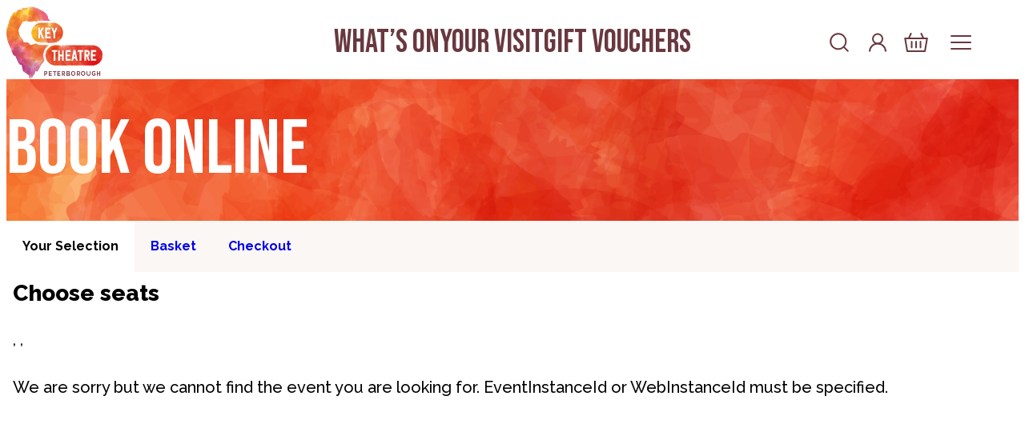

--- FILE ---
content_type: text/html; charset=UTF-8
request_url: https://keytheatre-peterborough.com/book-online/
body_size: 25665
content:
<!doctype html>
<html class="no-js no-touch" prefix="og: http://ogp.me/ns#" lang="en-GB">
    
<head>
    <meta charset="UTF-8">
<script>
var gform;gform||(document.addEventListener("gform_main_scripts_loaded",function(){gform.scriptsLoaded=!0}),document.addEventListener("gform/theme/scripts_loaded",function(){gform.themeScriptsLoaded=!0}),window.addEventListener("DOMContentLoaded",function(){gform.domLoaded=!0}),gform={domLoaded:!1,scriptsLoaded:!1,themeScriptsLoaded:!1,isFormEditor:()=>"function"==typeof InitializeEditor,callIfLoaded:function(o){return!(!gform.domLoaded||!gform.scriptsLoaded||!gform.themeScriptsLoaded&&!gform.isFormEditor()||(gform.isFormEditor()&&console.warn("The use of gform.initializeOnLoaded() is deprecated in the form editor context and will be removed in Gravity Forms 3.1."),o(),0))},initializeOnLoaded:function(o){gform.callIfLoaded(o)||(document.addEventListener("gform_main_scripts_loaded",()=>{gform.scriptsLoaded=!0,gform.callIfLoaded(o)}),document.addEventListener("gform/theme/scripts_loaded",()=>{gform.themeScriptsLoaded=!0,gform.callIfLoaded(o)}),window.addEventListener("DOMContentLoaded",()=>{gform.domLoaded=!0,gform.callIfLoaded(o)}))},hooks:{action:{},filter:{}},addAction:function(o,r,e,t){gform.addHook("action",o,r,e,t)},addFilter:function(o,r,e,t){gform.addHook("filter",o,r,e,t)},doAction:function(o){gform.doHook("action",o,arguments)},applyFilters:function(o){return gform.doHook("filter",o,arguments)},removeAction:function(o,r){gform.removeHook("action",o,r)},removeFilter:function(o,r,e){gform.removeHook("filter",o,r,e)},addHook:function(o,r,e,t,n){null==gform.hooks[o][r]&&(gform.hooks[o][r]=[]);var d=gform.hooks[o][r];null==n&&(n=r+"_"+d.length),gform.hooks[o][r].push({tag:n,callable:e,priority:t=null==t?10:t})},doHook:function(r,o,e){var t;if(e=Array.prototype.slice.call(e,1),null!=gform.hooks[r][o]&&((o=gform.hooks[r][o]).sort(function(o,r){return o.priority-r.priority}),o.forEach(function(o){"function"!=typeof(t=o.callable)&&(t=window[t]),"action"==r?t.apply(null,e):e[0]=t.apply(null,e)})),"filter"==r)return e[0]},removeHook:function(o,r,t,n){var e;null!=gform.hooks[o][r]&&(e=(e=gform.hooks[o][r]).filter(function(o,r,e){return!!(null!=n&&n!=o.tag||null!=t&&t!=o.priority)}),gform.hooks[o][r]=e)}});
</script>

    <meta name="viewport" content="width=device-width, initial-scale=1.0, maximum-scale=1">

    
    
	        <!-- Google Tag Manager -->
<script>(function(w,d,s,l,i){w[l]=w[l]||[];w[l].push({'gtm.start':
new Date().getTime(),event:'gtm.js'});var f=d.getElementsByTagName(s)[0],
j=d.createElement(s),dl=l!='dataLayer'?'&amp;l='+l:'';j.async=true;j.src=
'https://www.googletagmanager.com/gtm.js?id='+i+dl;f.parentNode.insertBefore(j,f);
})(window,document,'script','dataLayer','GTM-M3J4HL6');</script>
<!-- End Google Tag Manager -->
        <!-- End Google Tag Manager (noscript) -->
    

    

    <meta name='robots' content='index, follow, max-image-preview:large, max-snippet:-1, max-video-preview:-1' />
            <link rel="icon" type="image/svg+xml" href="https://keytheatre-peterborough.com/wp-content/themes/landmark-theme/public/static/key-favicons/favicon.svg">

        
            <link rel="shortcut icon" href="https://keytheatre-peterborough.com/wp-content/themes/landmark-theme/public/static/key-favicons/favicon.ico">
            <link rel="icon" type="image/png" href="https://keytheatre-peterborough.com/wp-content/themes/landmark-theme/public/static/key-favicons/favicon-32px.png" sizes="32x32">
            <link rel="icon" type="image/png" href="https://keytheatre-peterborough.com/wp-content/themes/landmark-theme/public/static/key-favicons/favicon-16px.png" sizes="16x16">
            <link rel="apple-touch-icon" sizes="180x180" href="https://keytheatre-peterborough.com/wp-content/themes/landmark-theme/public/static/key-favicons/apple-touch-icon.png">
                   

        
	<!-- This site is optimized with the Yoast SEO plugin v26.8 - https://yoast.com/product/yoast-seo-wordpress/ -->
	<title>Book online - Key Theatre, Peterborough</title>
	<link rel="canonical" href="https://keytheatre-peterborough.com/book-online/" />
	<meta property="og:locale" content="en_GB" />
	<meta property="og:type" content="article" />
	<meta property="og:title" content="Book online - Key Theatre, Peterborough" />
	<meta property="og:url" content="https://keytheatre-peterborough.com/book-online/" />
	<meta property="og:site_name" content="Key Theatre, Peterborough" />
	<meta property="article:publisher" content="https://www.facebook.com/pborokeytheatre" />
	<meta property="article:modified_time" content="2025-04-17T07:48:24+00:00" />
	<script type="application/ld+json" class="yoast-schema-graph">{"@context":"https://schema.org","@graph":[{"@type":"WebPage","@id":"https://keytheatre-peterborough.com/book-online/","url":"https://keytheatre-peterborough.com/book-online/","name":"Book online - Key Theatre, Peterborough","isPartOf":{"@id":"https://keytheatre-peterborough.com/#website"},"datePublished":"2025-02-18T14:50:16+00:00","dateModified":"2025-04-17T07:48:24+00:00","breadcrumb":{"@id":"https://keytheatre-peterborough.com/book-online/#breadcrumb"},"inLanguage":"en-GB","potentialAction":[{"@type":"ReadAction","target":["https://keytheatre-peterborough.com/book-online/"]}]},{"@type":"BreadcrumbList","@id":"https://keytheatre-peterborough.com/book-online/#breadcrumb","itemListElement":[{"@type":"ListItem","position":1,"name":"Home","item":"https://keytheatre-peterborough.com/"},{"@type":"ListItem","position":2,"name":"Book online"}]},{"@type":"WebSite","@id":"https://keytheatre-peterborough.com/#website","url":"https://keytheatre-peterborough.com/","name":"Key Theatre Peterborough","description":"Key Theatre, Peterborough brings the very best of live entertainment to the city! All year round, the Key Theatre programmes dramas, musicals, comedians, variety shows, dance productions and more!","publisher":{"@id":"https://keytheatre-peterborough.com/#organization"},"potentialAction":[{"@type":"SearchAction","target":{"@type":"EntryPoint","urlTemplate":"https://keytheatre-peterborough.com/?s={search_term_string}"},"query-input":{"@type":"PropertyValueSpecification","valueRequired":true,"valueName":"search_term_string"}}],"inLanguage":"en-GB"},{"@type":"Organization","@id":"https://keytheatre-peterborough.com/#organization","name":"Key Theatre Peterborough","url":"https://keytheatre-peterborough.com/","logo":{"@type":"ImageObject","inLanguage":"en-GB","@id":"https://keytheatre-peterborough.com/#/schema/logo/image/","url":"https://keytheatre-peterborough.com/wp-content/uploads/sites/3/2025/02/Key-Theatre-logo-1.png","contentUrl":"https://keytheatre-peterborough.com/wp-content/uploads/sites/3/2025/02/Key-Theatre-logo-1.png","width":260,"height":199,"caption":"Key Theatre Peterborough"},"image":{"@id":"https://keytheatre-peterborough.com/#/schema/logo/image/"},"sameAs":["https://www.facebook.com/pborokeytheatre","https://x.com/pborokeytheatre","https://www.instagram.com/pborokeytheatre/"]}]}</script>
	<!-- / Yoast SEO plugin. -->


<link rel='dns-prefetch' href='//tickets.keytheatre-peterborough.com' />
<link rel='dns-prefetch' href='//webcomponents.spektrix.com' />
<link rel='dns-prefetch' href='//www.google.com' />
<link rel='dns-prefetch' href='//e8ve5etrbhv.exactdn.com' />
<link rel='preconnect' href='//e8ve5etrbhv.exactdn.com' />
<link rel="alternate" title="oEmbed (JSON)" type="application/json+oembed" href="https://keytheatre-peterborough.com/wp-json/oembed/1.0/embed?url=https%3A%2F%2Fkeytheatre-peterborough.com%2Fbook-online%2F" />
<link rel="alternate" title="oEmbed (XML)" type="text/xml+oembed" href="https://keytheatre-peterborough.com/wp-json/oembed/1.0/embed?url=https%3A%2F%2Fkeytheatre-peterborough.com%2Fbook-online%2F&#038;format=xml" />
<style id='wp-img-auto-sizes-contain-inline-css'>
img:is([sizes=auto i],[sizes^="auto," i]){contain-intrinsic-size:3000px 1500px}
/*# sourceURL=wp-img-auto-sizes-contain-inline-css */
</style>

<style id='wp-emoji-styles-inline-css'>

	img.wp-smiley, img.emoji {
		display: inline !important;
		border: none !important;
		box-shadow: none !important;
		height: 1em !important;
		width: 1em !important;
		margin: 0 0.07em !important;
		vertical-align: -0.1em !important;
		background: none !important;
		padding: 0 !important;
	}
/*# sourceURL=wp-emoji-styles-inline-css */
</style>
<link rel='stylesheet' id='wp-smart-crop-renderer-css' href='https://keytheatre-peterborough.com/wp-content/plugins/wp-smartcrop/css/image-renderer.css?ver=2.0.10' media='all' />
<link rel='stylesheet' id='style-css' href='https://keytheatre-peterborough.com/wp-content/themes/landmark-theme/public/css/main.css?id=482ecf1b4b40023532556520817403d1' media='all' />
<link rel='stylesheet' id='sib-front-css-css' href='https://keytheatre-peterborough.com/wp-content/plugins/mailin/css/mailin-front.css?ver=6.9' media='all' />
<meta name="sentry-trace" content="cd679703afe44731b3d36e84e75fe25a-ed8d51468cbe4077-1" />
<meta name="traceparent" content="" />
<meta name="baggage" content="sentry-trace_id=cd679703afe44731b3d36e84e75fe25a,sentry-sample_rate=0.3,sentry-transaction=%2F%7Bpagename%7D,sentry-public_key=591c68c3e7cf4b51aeaf887c07db058b,sentry-release=2.0.5,sentry-environment=production,sentry-sampled=true,sentry-sample_rand=0.257009" />
<script src="https://keytheatre-peterborough.com/wp-includes/js/jquery/jquery.min.js?ver=3.7.1" id="jquery-core-js"></script>
<script src="https://keytheatre-peterborough.com/wp-includes/js/jquery/jquery-migrate.min.js?ver=3.4.1" id="jquery-migrate-js"></script>
<script src="https://keytheatre-peterborough.com/wp-content/plugins/cog-wp-spektrix/Wordpress/public/js/cog-integrate.js?ver=1.0.0" id="wp-spektrix-resize-js"></script>
<script src="//tickets.keytheatre-peterborough.com/selladoor/website/scripts/viewfromseats.js?ver=1.0.0" id="wp-spektrix-viewfromseats-js"></script>
<script id="sib-front-js-js-extra">
var sibErrMsg = {"invalidMail":"Please fill out valid email address","requiredField":"Please fill out required fields","invalidDateFormat":"Please fill out valid date format","invalidSMSFormat":"Please fill out valid phone number"};
var ajax_sib_front_object = {"ajax_url":"https://keytheatre-peterborough.com/wp-admin/admin-ajax.php","ajax_nonce":"6aa292628d","flag_url":"https://keytheatre-peterborough.com/wp-content/plugins/mailin/img/flags/"};
//# sourceURL=sib-front-js-js-extra
</script>
<script src="https://keytheatre-peterborough.com/wp-content/plugins/mailin/js/mailin-front.js?ver=1769618394" id="sib-front-js-js"></script>
<link rel="https://api.w.org/" href="https://keytheatre-peterborough.com/wp-json/" /><link rel="alternate" title="JSON" type="application/json" href="https://keytheatre-peterborough.com/wp-json/wp/v2/pages/7" /><link rel="EditURI" type="application/rsd+xml" title="RSD" href="https://keytheatre-peterborough.com/xmlrpc.php?rsd" />
<link rel='shortlink' href='https://keytheatre-peterborough.com/?p=7' />
<script type="text/javascript" src="https://cdn.by.wonderpush.com/sdk/1.1/wonderpush-loader.min.js" async></script>
<script type="text/javascript">
  window.WonderPush = window.WonderPush || [];
  window.WonderPush.push(['init', {"customDomain":"https:\/\/keytheatre-peterborough.com\/wp-content\/plugins\/mailin\/","serviceWorkerUrl":"wonderpush-worker-loader.min.js?webKey=fd7ac9c0542da9de5201c9687178c96039ba006ae36faa824ab7ecbfffe38af0","frameUrl":"wonderpush.min.html","webKey":"fd7ac9c0542da9de5201c9687178c96039ba006ae36faa824ab7ecbfffe38af0"}]);
</script><noscript><style>.lazyload[data-src]{display:none !important;}</style></noscript><style>.lazyload{background-image:none !important;}.lazyload:before{background-image:none !important;}</style>
<style id='global-styles-inline-css'>
:root{--wp--preset--aspect-ratio--square: 1;--wp--preset--aspect-ratio--4-3: 4/3;--wp--preset--aspect-ratio--3-4: 3/4;--wp--preset--aspect-ratio--3-2: 3/2;--wp--preset--aspect-ratio--2-3: 2/3;--wp--preset--aspect-ratio--16-9: 16/9;--wp--preset--aspect-ratio--9-16: 9/16;--wp--preset--color--black: #000000;--wp--preset--color--cyan-bluish-gray: #abb8c3;--wp--preset--color--white: #ffffff;--wp--preset--color--pale-pink: #f78da7;--wp--preset--color--vivid-red: #cf2e2e;--wp--preset--color--luminous-vivid-orange: #ff6900;--wp--preset--color--luminous-vivid-amber: #fcb900;--wp--preset--color--light-green-cyan: #7bdcb5;--wp--preset--color--vivid-green-cyan: #00d084;--wp--preset--color--pale-cyan-blue: #8ed1fc;--wp--preset--color--vivid-cyan-blue: #0693e3;--wp--preset--color--vivid-purple: #9b51e0;--wp--preset--gradient--vivid-cyan-blue-to-vivid-purple: linear-gradient(135deg,rgb(6,147,227) 0%,rgb(155,81,224) 100%);--wp--preset--gradient--light-green-cyan-to-vivid-green-cyan: linear-gradient(135deg,rgb(122,220,180) 0%,rgb(0,208,130) 100%);--wp--preset--gradient--luminous-vivid-amber-to-luminous-vivid-orange: linear-gradient(135deg,rgb(252,185,0) 0%,rgb(255,105,0) 100%);--wp--preset--gradient--luminous-vivid-orange-to-vivid-red: linear-gradient(135deg,rgb(255,105,0) 0%,rgb(207,46,46) 100%);--wp--preset--gradient--very-light-gray-to-cyan-bluish-gray: linear-gradient(135deg,rgb(238,238,238) 0%,rgb(169,184,195) 100%);--wp--preset--gradient--cool-to-warm-spectrum: linear-gradient(135deg,rgb(74,234,220) 0%,rgb(151,120,209) 20%,rgb(207,42,186) 40%,rgb(238,44,130) 60%,rgb(251,105,98) 80%,rgb(254,248,76) 100%);--wp--preset--gradient--blush-light-purple: linear-gradient(135deg,rgb(255,206,236) 0%,rgb(152,150,240) 100%);--wp--preset--gradient--blush-bordeaux: linear-gradient(135deg,rgb(254,205,165) 0%,rgb(254,45,45) 50%,rgb(107,0,62) 100%);--wp--preset--gradient--luminous-dusk: linear-gradient(135deg,rgb(255,203,112) 0%,rgb(199,81,192) 50%,rgb(65,88,208) 100%);--wp--preset--gradient--pale-ocean: linear-gradient(135deg,rgb(255,245,203) 0%,rgb(182,227,212) 50%,rgb(51,167,181) 100%);--wp--preset--gradient--electric-grass: linear-gradient(135deg,rgb(202,248,128) 0%,rgb(113,206,126) 100%);--wp--preset--gradient--midnight: linear-gradient(135deg,rgb(2,3,129) 0%,rgb(40,116,252) 100%);--wp--preset--font-size--small: 13px;--wp--preset--font-size--medium: 20px;--wp--preset--font-size--large: 36px;--wp--preset--font-size--x-large: 42px;--wp--preset--spacing--20: 0.44rem;--wp--preset--spacing--30: 0.67rem;--wp--preset--spacing--40: 1rem;--wp--preset--spacing--50: 1.5rem;--wp--preset--spacing--60: 2.25rem;--wp--preset--spacing--70: 3.38rem;--wp--preset--spacing--80: 5.06rem;--wp--preset--shadow--natural: 6px 6px 9px rgba(0, 0, 0, 0.2);--wp--preset--shadow--deep: 12px 12px 50px rgba(0, 0, 0, 0.4);--wp--preset--shadow--sharp: 6px 6px 0px rgba(0, 0, 0, 0.2);--wp--preset--shadow--outlined: 6px 6px 0px -3px rgb(255, 255, 255), 6px 6px rgb(0, 0, 0);--wp--preset--shadow--crisp: 6px 6px 0px rgb(0, 0, 0);}:where(.is-layout-flex){gap: 0.5em;}:where(.is-layout-grid){gap: 0.5em;}body .is-layout-flex{display: flex;}.is-layout-flex{flex-wrap: wrap;align-items: center;}.is-layout-flex > :is(*, div){margin: 0;}body .is-layout-grid{display: grid;}.is-layout-grid > :is(*, div){margin: 0;}:where(.wp-block-columns.is-layout-flex){gap: 2em;}:where(.wp-block-columns.is-layout-grid){gap: 2em;}:where(.wp-block-post-template.is-layout-flex){gap: 1.25em;}:where(.wp-block-post-template.is-layout-grid){gap: 1.25em;}.has-black-color{color: var(--wp--preset--color--black) !important;}.has-cyan-bluish-gray-color{color: var(--wp--preset--color--cyan-bluish-gray) !important;}.has-white-color{color: var(--wp--preset--color--white) !important;}.has-pale-pink-color{color: var(--wp--preset--color--pale-pink) !important;}.has-vivid-red-color{color: var(--wp--preset--color--vivid-red) !important;}.has-luminous-vivid-orange-color{color: var(--wp--preset--color--luminous-vivid-orange) !important;}.has-luminous-vivid-amber-color{color: var(--wp--preset--color--luminous-vivid-amber) !important;}.has-light-green-cyan-color{color: var(--wp--preset--color--light-green-cyan) !important;}.has-vivid-green-cyan-color{color: var(--wp--preset--color--vivid-green-cyan) !important;}.has-pale-cyan-blue-color{color: var(--wp--preset--color--pale-cyan-blue) !important;}.has-vivid-cyan-blue-color{color: var(--wp--preset--color--vivid-cyan-blue) !important;}.has-vivid-purple-color{color: var(--wp--preset--color--vivid-purple) !important;}.has-black-background-color{background-color: var(--wp--preset--color--black) !important;}.has-cyan-bluish-gray-background-color{background-color: var(--wp--preset--color--cyan-bluish-gray) !important;}.has-white-background-color{background-color: var(--wp--preset--color--white) !important;}.has-pale-pink-background-color{background-color: var(--wp--preset--color--pale-pink) !important;}.has-vivid-red-background-color{background-color: var(--wp--preset--color--vivid-red) !important;}.has-luminous-vivid-orange-background-color{background-color: var(--wp--preset--color--luminous-vivid-orange) !important;}.has-luminous-vivid-amber-background-color{background-color: var(--wp--preset--color--luminous-vivid-amber) !important;}.has-light-green-cyan-background-color{background-color: var(--wp--preset--color--light-green-cyan) !important;}.has-vivid-green-cyan-background-color{background-color: var(--wp--preset--color--vivid-green-cyan) !important;}.has-pale-cyan-blue-background-color{background-color: var(--wp--preset--color--pale-cyan-blue) !important;}.has-vivid-cyan-blue-background-color{background-color: var(--wp--preset--color--vivid-cyan-blue) !important;}.has-vivid-purple-background-color{background-color: var(--wp--preset--color--vivid-purple) !important;}.has-black-border-color{border-color: var(--wp--preset--color--black) !important;}.has-cyan-bluish-gray-border-color{border-color: var(--wp--preset--color--cyan-bluish-gray) !important;}.has-white-border-color{border-color: var(--wp--preset--color--white) !important;}.has-pale-pink-border-color{border-color: var(--wp--preset--color--pale-pink) !important;}.has-vivid-red-border-color{border-color: var(--wp--preset--color--vivid-red) !important;}.has-luminous-vivid-orange-border-color{border-color: var(--wp--preset--color--luminous-vivid-orange) !important;}.has-luminous-vivid-amber-border-color{border-color: var(--wp--preset--color--luminous-vivid-amber) !important;}.has-light-green-cyan-border-color{border-color: var(--wp--preset--color--light-green-cyan) !important;}.has-vivid-green-cyan-border-color{border-color: var(--wp--preset--color--vivid-green-cyan) !important;}.has-pale-cyan-blue-border-color{border-color: var(--wp--preset--color--pale-cyan-blue) !important;}.has-vivid-cyan-blue-border-color{border-color: var(--wp--preset--color--vivid-cyan-blue) !important;}.has-vivid-purple-border-color{border-color: var(--wp--preset--color--vivid-purple) !important;}.has-vivid-cyan-blue-to-vivid-purple-gradient-background{background: var(--wp--preset--gradient--vivid-cyan-blue-to-vivid-purple) !important;}.has-light-green-cyan-to-vivid-green-cyan-gradient-background{background: var(--wp--preset--gradient--light-green-cyan-to-vivid-green-cyan) !important;}.has-luminous-vivid-amber-to-luminous-vivid-orange-gradient-background{background: var(--wp--preset--gradient--luminous-vivid-amber-to-luminous-vivid-orange) !important;}.has-luminous-vivid-orange-to-vivid-red-gradient-background{background: var(--wp--preset--gradient--luminous-vivid-orange-to-vivid-red) !important;}.has-very-light-gray-to-cyan-bluish-gray-gradient-background{background: var(--wp--preset--gradient--very-light-gray-to-cyan-bluish-gray) !important;}.has-cool-to-warm-spectrum-gradient-background{background: var(--wp--preset--gradient--cool-to-warm-spectrum) !important;}.has-blush-light-purple-gradient-background{background: var(--wp--preset--gradient--blush-light-purple) !important;}.has-blush-bordeaux-gradient-background{background: var(--wp--preset--gradient--blush-bordeaux) !important;}.has-luminous-dusk-gradient-background{background: var(--wp--preset--gradient--luminous-dusk) !important;}.has-pale-ocean-gradient-background{background: var(--wp--preset--gradient--pale-ocean) !important;}.has-electric-grass-gradient-background{background: var(--wp--preset--gradient--electric-grass) !important;}.has-midnight-gradient-background{background: var(--wp--preset--gradient--midnight) !important;}.has-small-font-size{font-size: var(--wp--preset--font-size--small) !important;}.has-medium-font-size{font-size: var(--wp--preset--font-size--medium) !important;}.has-large-font-size{font-size: var(--wp--preset--font-size--large) !important;}.has-x-large-font-size{font-size: var(--wp--preset--font-size--x-large) !important;}
/*# sourceURL=global-styles-inline-css */
</style>
<link rel='stylesheet' id='gravity_forms_theme_reset-css' href='https://keytheatre-peterborough.com/wp-content/plugins/gravityforms/assets/css/dist/gravity-forms-theme-reset.min.css?ver=2.9.26' media='all' />
<link rel='stylesheet' id='gravity_forms_theme_foundation-css' href='https://keytheatre-peterborough.com/wp-content/plugins/gravityforms/assets/css/dist/gravity-forms-theme-foundation.min.css?ver=2.9.26' media='all' />
<link rel='stylesheet' id='gravity_forms_theme_framework-css' href='https://keytheatre-peterborough.com/wp-content/plugins/gravityforms/assets/css/dist/gravity-forms-theme-framework.min.css?ver=2.9.26' media='all' />
<link rel='stylesheet' id='gravity_forms_orbital_theme-css' href='https://keytheatre-peterborough.com/wp-content/plugins/gravityforms/assets/css/dist/gravity-forms-orbital-theme.min.css?ver=2.9.26' media='all' />
</head>
    

    <body class="wp-singular page-template page-template-templates page-template-spektrix-iframe-page page-template-templatesspektrix-iframe-page-php page page-id-7 wp-theme-landmark-theme color-theme-brand-key" data-theme="Key&#x20;Theatre,&#x20;Peterborough">
        <a class="skip-to-content-link sr-only" href="#content">Skip to content</a>
                    <!-- Google Tag Manager (noscript) -->
            <!-- Google Tag Manager (noscript) -->
<noscript><iframe src="https://www.googletagmanager.com/ns.html?id=GTM-M3J4HL6" height="0" width="0"></iframe></noscript>
<!-- End Google Tag Manager (noscript) -->
            <!-- End Google Tag Manager (noscript) -->
        
                                <header id="site-header" class="site-header">
    <div class="container site-header-top">

    <a href="https://keytheatre-peterborough.com" class="site-header__logo">
                    <img src="https://e8ve5etrbhv.exactdn.com/wp-content/themes/landmark-theme/public/images/logo-key.png?strip=all" alt="key theatre logo">
            </a>
    
    
        <nav class="site-header__main-nav main-navigation" aria-label="Main">
                            <ul class="site-header__header-menu" role="list">
                                            <li>
                            <a href="https://keytheatre-peterborough.com/whats-on/">
                                What’s on
                            </a>
                        </li>
                                            <li>
                            <a href="https://keytheatre-peterborough.com/your-visit/">
                                Your visit
                            </a>
                        </li>
                                            <li>
                            <a href="https://keytheatre-peterborough.com/whats-on/gift-vouchers/">
                                Gift Vouchers
                            </a>
                        </li>
                                    </ul>
                    </nav>
        
    
    <nav class="site-header__utility-menu">

        <form method="get" id="searchForm" aria-hidden="true" class="site-header__search search-form max-width-m" action="/">


            <div class="search-form__wrapper">

                <label for="6706c4d19929ca-input" class="sr-only">
                    Enter search term
                </label>
                <input id="6706c4d19929ca-input" type="text" name="s" placeholder="Enter search term" class="6706c4d19929c-input" aria-label="Enter search term">
                
                <label for="searchsubmit" class="sr-only">
                    Search
                </label>
                <input type="submit" id="searchsubmit" value="Search"  disabled='true' />

                <button class="btn-close-search"
                    aria-expanded="false"
                    aria-controls="searchForm"
                    type="button"
                    aria-label="close search form">
                    <svg xmlns="http://www.w3.org/2000/svg" fill="none" viewBox="0 0 28 29"><path stroke="white" stroke-width="3" d="m1.6 2 25.3 25.4"/><path stroke="white" stroke-width="3" d="M27 2 1.5 27.4"/></svg>
                </button>

            </div>

        </form>

        <button class="btn btn--square btn-search"
            aria-expanded="false"
            aria-controls="searchForm"
            type="button"
            aria-label="Open search form">
            <svg width="48" height="48" viewBox="0 0 48 48" fill="none" xmlns="http://www.w3.org/2000/svg" class="svg--stroke">
<g id="State=Key Default" >
<path id="Icon" d="M34.8002 34.7992L29.5802 29.5792M32.4002 22.7992C32.4002 28.1012 28.1021 32.3992 22.8002 32.3992C17.4983 32.3992 13.2002 28.1012 13.2002 22.7992C13.2002 17.4973 17.4983 13.1992 22.8002 13.1992C28.1021 13.1992 32.4002 17.4973 32.4002 22.7992Z" stroke="#69383F" stroke-width="2" stroke-linecap="round" stroke-linejoin="round"/>
</g>
</svg>
        </button>

        
            <a class="btn btn--square btn-account" href="https://keytheatre-peterborough.com/account/">
                <spektrix-login-status client-name="selladoor" custom-domain="tickets.keytheatre-peterborough.com">
                    <span data-logged-in-container>
                        <span class="sr-text">Account</span>
                        <span style="display: none;"data-logged-in-status-customer-first-name></span>
                        <span style="display: none;"data-logged-in-status-customer-last-name></span>
                        <span style="display: none;"data-logged-in-status-customer-email-address></span>
                    </span>

                    <span data-logged-out-container class="sr-text">Log In</span>
                    <svg width="48" height="48" viewBox="0 0 48 48" fill="none" xmlns="http://www.w3.org/2000/svg" class="svg--stroke">
<circle cx="24" cy="19.5" r="6" stroke="#69383F" stroke-width="2"/>
<path d="M34 35.5C34 29.9772 29.5228 25.5 24 25.5C18.4772 25.5 14 29.9772 14 35.5" stroke="#69383F" stroke-width="2"/>
</svg>
                </spektrix-login-status>
            </a>

            <a href="/basket" class="btn btn--square btn-basket">
                <span class="sr-text">Basket</span>
                <svg width="48" height="48" viewBox="0 0 48 48" fill="none" xmlns="http://www.w3.org/2000/svg" class="svg--stroke">
<path d="M14.8333 18.9583H10.25L13 35H35L37.75 18.9583H33.1667M14.8333 18.9583L17.5833 13M14.8333 18.9583H33.1667M33.1667 18.9583L30.4167 13M18.5 23.0833V30.4167M29.5 23.0833V30.4167M24 23.0833V30.4167" stroke="#69383F" stroke-width="2" stroke-linecap="round" stroke-linejoin="round"/>
</svg>
            </a>

            </nav>

    <button type="button"
        data-dialog-open="site-header-overlay"
        aria-label="Open the full main menu"
        aria-haspopup="true"
        aria-expanded="false"
        aria-controls="site-header-overlay"
        class="btn btn--square btn-hamburger">
        <svg width="48" height="48" viewBox="0 0 48 48" fill="none" xmlns="http://www.w3.org/2000/svg" class="svg--stroke">
<path d="M12 16H36" stroke="#69383F" stroke-width="2" stroke-linecap="round" stroke-linejoin="round"/>
<path d="M12 24H36" stroke="#69383F" stroke-width="2" stroke-linecap="round" stroke-linejoin="round"/>
<path d="M12 32H36" stroke="#69383F" stroke-width="2" stroke-linecap="round" stroke-linejoin="round"/>
</svg>
    </button>
</div>

        
</header>

<div id="site-header-overlay"
    aria-hidden="true"
    inert
    class="dialog-container site-header-overlay__container">

    <div data-dialog-close="site-header-overlay" class="dialog-overlay"></div>

    <div class="site-header-overlay__content dialog-content">

        <div class="site-header-overlay__header site-header__top-container container">

            <button type="button"
                aria-controls="site-header-overlay"
                aria-label="Close site heder"
                class="btn btn--square btn-cross">
                <svg width="48" height="48" viewBox="0 0 48 48" fill="none" xmlns="http://www.w3.org/2000/svg" class="svg--stroke">
<path d="M32.4854 15.5147L15.5149 32.4853M15.5149 15.5147L32.4854 32.4853" stroke="#69383F" stroke-width="2" stroke-linecap="round" stroke-linejoin="round"/>
</svg>
            </button>

        </div>

        <div class="site-header-overlay__main">

                             <img src="[data-uri]" alt="Paintbrush effect" class="paint-effect lazyload" data-src="https://e8ve5etrbhv.exactdn.com/wp-content/themes/landmark-theme/public/images/paint-effect-key.png?strip=all" decoding="async" data-eio-rwidth="1129" data-eio-rheight="550"><noscript><img src="https://e8ve5etrbhv.exactdn.com/wp-content/themes/landmark-theme/public/images/paint-effect-key.png?strip=all" alt="Paintbrush effect" class="paint-effect" data-eio="l"></noscript>
            
            <div class="site-header-overlay__main__wrapper container grid">
                <h2 id="dialogTitle" class="sr-text">Main menu</h2>

                <div class="site-header-overlay__search">
    <form method="get" class="search-form max-width-m" action="/">

        <label for="6706c4d19929c-input" class="mobile-search">Search</label>

        <div class="search-form__wrapper">

            <label for="6706c4d19929cd-input" class="sr-only">
                Enter search term
            </label>
            <input id="6706c4d19929cd-input" type="text" name="s" placeholder="Enter search term" class="6706c4d19929c-input" aria-label="Look for">

            <label for="searchsubmit" class="sr-only">
                Search
            </label>
            <input type="submit" id="searchsubmit" disabled='true' value="Search">

        </div>

    </form>
</div>

<div class="site-header-overlay__menu-cards">
    
        
        <h6>Upcoming highlights</h6>

        <div class="cards">

                            



<article class="card card--menu not-prose">

			
		
			
				<div class="card__image">

					<div class="card__image-inner img-fit">
						<img width="1280" height="720" src="https://e8ve5etrbhv.exactdn.com/wp-content/uploads/sites/3/2025/07/Woolf-Works-Poster-Landscape.jpg?strip=all" class="attachment-original_crop@1440 size-original_crop@1440" alt="" decoding="async" fetchpriority="high" srcset="https://e8ve5etrbhv.exactdn.com/wp-content/uploads/sites/3/2025/07/Woolf-Works-Poster-Landscape.jpg?strip=all 1280w, https://e8ve5etrbhv.exactdn.com/wp-content/uploads/sites/3/2025/07/Woolf-Works-Poster-Landscape-150x84.jpg?strip=all 150w, https://e8ve5etrbhv.exactdn.com/wp-content/uploads/sites/3/2025/07/Woolf-Works-Poster-Landscape-450x253.jpg?strip=all 450w, https://e8ve5etrbhv.exactdn.com/wp-content/uploads/sites/3/2025/07/Woolf-Works-Poster-Landscape-850x478.jpg?strip=all 850w, https://e8ve5etrbhv.exactdn.com/wp-content/uploads/sites/3/2025/07/Woolf-Works-Poster-Landscape.jpg?strip=all&amp;w=256 256w, https://e8ve5etrbhv.exactdn.com/wp-content/uploads/sites/3/2025/07/Woolf-Works-Poster-Landscape.jpg?strip=all&amp;w=512 512w, https://e8ve5etrbhv.exactdn.com/wp-content/uploads/sites/3/2025/07/Woolf-Works-Poster-Landscape.jpg?strip=all&amp;w=768 768w, https://e8ve5etrbhv.exactdn.com/wp-content/uploads/sites/3/2025/07/Woolf-Works-Poster-Landscape.jpg?strip=all&amp;w=1024 1024w" sizes="(max-width: 1280px) 100vw, 1280px" />
					</div>

									</div>

			
		
		
		<div class="card__content stack stack--s margin-trim">
			
			<div class="card__heading">
				<h3>The Royal Ballet: Woolf Works</h3>
			</div>

			
			    
    
        <p class="card-date">
            Wed 11 Feb 2026
        </p>

    

			
			
			
				<div class="card__actions">

					
    
    
        <a href="https://keytheatre-peterborough.com/events/the-royal-ballet-woolf-works/" aria-label="Find out more: The Royal Ballet: Woolf Works"
            class="card__btn card__fill-link">
            More info
            <span class="btn btn--square">
                <svg width="24" height="24" viewBox="0 0 24 24" fill="none" xmlns="http://www.w3.org/2000/svg">
<path d="M5 12H19M19 12L12 5M19 12L12 19" stroke="black" stroke-linecap="round" stroke-linejoin="round"/>
</svg>
            </span>
                            <span class="sr-text">The Royal Ballet: Woolf Works</span>
                    </a>
        
    

					
				</div>

			
					</div>

			</article>
                            



<article class="card card--menu not-prose">

			
		
			
				<div class="card__image">

					<div class="card__image-inner img-fit">
						<img width="1440" height="810" src="https://e8ve5etrbhv.exactdn.com/wp-content/uploads/sites/3/2025/12/Screenshot-2025-12-22-at-11.46.22-1440x810.jpg?strip=all" class="attachment-original_crop@1440 size-original_crop@1440" alt="" decoding="async" srcset="https://e8ve5etrbhv.exactdn.com/wp-content/uploads/sites/3/2025/12/Screenshot-2025-12-22-at-11.46.22-1440x810.jpg?strip=all 1440w, https://e8ve5etrbhv.exactdn.com/wp-content/uploads/sites/3/2025/12/Screenshot-2025-12-22-at-11.46.22-150x84.jpg?strip=all 150w, https://e8ve5etrbhv.exactdn.com/wp-content/uploads/sites/3/2025/12/Screenshot-2025-12-22-at-11.46.22-450x253.jpg?strip=all 450w, https://e8ve5etrbhv.exactdn.com/wp-content/uploads/sites/3/2025/12/Screenshot-2025-12-22-at-11.46.22-850x478.jpg?strip=all 850w, https://e8ve5etrbhv.exactdn.com/wp-content/uploads/sites/3/2025/12/Screenshot-2025-12-22-at-11.46.22-1280x720.jpg?strip=all 1280w, https://e8ve5etrbhv.exactdn.com/wp-content/uploads/sites/3/2025/12/Screenshot-2025-12-22-at-11.46.22-2048x1152.jpg?strip=all 2048w, https://e8ve5etrbhv.exactdn.com/wp-content/uploads/sites/3/2025/12/Screenshot-2025-12-22-at-11.46.22.jpg?strip=all&amp;w=501 501w, https://e8ve5etrbhv.exactdn.com/wp-content/uploads/sites/3/2025/12/Screenshot-2025-12-22-at-11.46.22.jpg?strip=all&amp;w=1003 1003w, https://e8ve5etrbhv.exactdn.com/wp-content/uploads/sites/3/2025/12/Screenshot-2025-12-22-at-11.46.22.jpg?strip=all&amp;w=1504 1504w, https://e8ve5etrbhv.exactdn.com/wp-content/uploads/sites/3/2025/12/Screenshot-2025-12-22-at-11.46.22.jpg?strip=all 2508w" sizes="(max-width: 1440px) 100vw, 1440px" />
					</div>

									</div>

			
		
		
		<div class="card__content stack stack--s margin-trim">
			
			<div class="card__heading">
				<h3>Gateway Film Festival and Culture Community present: The Little Mermaid (2023)</h3>
			</div>

			
			    
    
        <p class="card-date">
            Sun 15 Feb 2026
        </p>

    

			
			
			
				<div class="card__actions">

					
    
    
        <a href="https://keytheatre-peterborough.com/events/gateway-film-festival-and-culture-community-present-the-little-mermaid-2023/" aria-label="Find out more: Gateway Film Festival and Culture Community present: The Little Mermaid (2023)"
            class="card__btn card__fill-link">
            More info
            <span class="btn btn--square">
                <svg width="24" height="24" viewBox="0 0 24 24" fill="none" xmlns="http://www.w3.org/2000/svg">
<path d="M5 12H19M19 12L12 5M19 12L12 19" stroke="black" stroke-linecap="round" stroke-linejoin="round"/>
</svg>
            </span>
                            <span class="sr-text">Gateway Film Festival and Culture Community present: The Little Mermaid (2023)</span>
                    </a>
        
    

					
				</div>

			
					</div>

			</article>
                            



<article class="card card--menu not-prose">

			
		
			
				<div class="card__image">

					<div class="card__image-inner img-fit">
						<img width="1440" height="803" src="[data-uri]" class="attachment-original_crop@1440 size-original_crop@1440 lazyload" alt="" decoding="async"   data-src="https://e8ve5etrbhv.exactdn.com/wp-content/uploads/sites/3/2025/12/Screenshot-2025-12-22-at-11.46.39-1440x803.jpg?strip=all" data-srcset="https://e8ve5etrbhv.exactdn.com/wp-content/uploads/sites/3/2025/12/Screenshot-2025-12-22-at-11.46.39-1440x803.jpg?strip=all 1440w, https://e8ve5etrbhv.exactdn.com/wp-content/uploads/sites/3/2025/12/Screenshot-2025-12-22-at-11.46.39-150x84.jpg?strip=all 150w, https://e8ve5etrbhv.exactdn.com/wp-content/uploads/sites/3/2025/12/Screenshot-2025-12-22-at-11.46.39-450x251.jpg?strip=all 450w, https://e8ve5etrbhv.exactdn.com/wp-content/uploads/sites/3/2025/12/Screenshot-2025-12-22-at-11.46.39-850x474.jpg?strip=all 850w, https://e8ve5etrbhv.exactdn.com/wp-content/uploads/sites/3/2025/12/Screenshot-2025-12-22-at-11.46.39-1280x714.jpg?strip=all 1280w, https://e8ve5etrbhv.exactdn.com/wp-content/uploads/sites/3/2025/12/Screenshot-2025-12-22-at-11.46.39-2048x1142.jpg?strip=all 2048w, https://e8ve5etrbhv.exactdn.com/wp-content/uploads/sites/3/2025/12/Screenshot-2025-12-22-at-11.46.39.jpg?strip=all&amp;w=501 501w, https://e8ve5etrbhv.exactdn.com/wp-content/uploads/sites/3/2025/12/Screenshot-2025-12-22-at-11.46.39.jpg?strip=all&amp;w=1002 1002w, https://e8ve5etrbhv.exactdn.com/wp-content/uploads/sites/3/2025/12/Screenshot-2025-12-22-at-11.46.39.jpg?strip=all&amp;w=1503 1503w, https://e8ve5etrbhv.exactdn.com/wp-content/uploads/sites/3/2025/12/Screenshot-2025-12-22-at-11.46.39.jpg?strip=all 2506w" data-sizes="auto" data-eio-rwidth="1440" data-eio-rheight="803" /><noscript><img width="1440" height="803" src="https://e8ve5etrbhv.exactdn.com/wp-content/uploads/sites/3/2025/12/Screenshot-2025-12-22-at-11.46.39-1440x803.jpg?strip=all" class="attachment-original_crop@1440 size-original_crop@1440" alt="" decoding="async" srcset="https://e8ve5etrbhv.exactdn.com/wp-content/uploads/sites/3/2025/12/Screenshot-2025-12-22-at-11.46.39-1440x803.jpg?strip=all 1440w, https://e8ve5etrbhv.exactdn.com/wp-content/uploads/sites/3/2025/12/Screenshot-2025-12-22-at-11.46.39-150x84.jpg?strip=all 150w, https://e8ve5etrbhv.exactdn.com/wp-content/uploads/sites/3/2025/12/Screenshot-2025-12-22-at-11.46.39-450x251.jpg?strip=all 450w, https://e8ve5etrbhv.exactdn.com/wp-content/uploads/sites/3/2025/12/Screenshot-2025-12-22-at-11.46.39-850x474.jpg?strip=all 850w, https://e8ve5etrbhv.exactdn.com/wp-content/uploads/sites/3/2025/12/Screenshot-2025-12-22-at-11.46.39-1280x714.jpg?strip=all 1280w, https://e8ve5etrbhv.exactdn.com/wp-content/uploads/sites/3/2025/12/Screenshot-2025-12-22-at-11.46.39-2048x1142.jpg?strip=all 2048w, https://e8ve5etrbhv.exactdn.com/wp-content/uploads/sites/3/2025/12/Screenshot-2025-12-22-at-11.46.39.jpg?strip=all&amp;w=501 501w, https://e8ve5etrbhv.exactdn.com/wp-content/uploads/sites/3/2025/12/Screenshot-2025-12-22-at-11.46.39.jpg?strip=all&amp;w=1002 1002w, https://e8ve5etrbhv.exactdn.com/wp-content/uploads/sites/3/2025/12/Screenshot-2025-12-22-at-11.46.39.jpg?strip=all&amp;w=1503 1503w, https://e8ve5etrbhv.exactdn.com/wp-content/uploads/sites/3/2025/12/Screenshot-2025-12-22-at-11.46.39.jpg?strip=all 2506w" sizes="(max-width: 1440px) 100vw, 1440px" data-eio="l" /></noscript>
					</div>

									</div>

			
		
		
		<div class="card__content stack stack--s margin-trim">
			
			<div class="card__heading">
				<h3>Gateway Film Festival and Culture Community present: Avengers Infinity War (2018)</h3>
			</div>

			
			    
    
        <p class="card-date">
            Sun 15 Feb 2026
        </p>

    

			
			
			
				<div class="card__actions">

					
    
    
        <a href="https://keytheatre-peterborough.com/events/gateway-film-festival-and-culture-community-present-avengers-infinity-war-2018/" aria-label="Find out more: Gateway Film Festival and Culture Community present: Avengers Infinity War (2018)"
            class="card__btn card__fill-link">
            More info
            <span class="btn btn--square">
                <svg width="24" height="24" viewBox="0 0 24 24" fill="none" xmlns="http://www.w3.org/2000/svg">
<path d="M5 12H19M19 12L12 5M19 12L12 19" stroke="black" stroke-linecap="round" stroke-linejoin="round"/>
</svg>
            </span>
                            <span class="sr-text">Gateway Film Festival and Culture Community present: Avengers Infinity War (2018)</span>
                    </a>
        
    

					
				</div>

			
					</div>

			</article>
                            



<article class="card card--menu not-prose">

			
		
			
				<div class="card__image">

					<div class="card__image-inner img-fit">
						<img width="1440" height="810" src="[data-uri]" class="attachment-original_crop@1440 size-original_crop@1440 lazyload" alt="" decoding="async"   data-src="https://e8ve5etrbhv.exactdn.com/wp-content/uploads/sites/3/2025/06/Roses-Make-Believe-3-1440x810.jpg?strip=all" data-srcset="https://e8ve5etrbhv.exactdn.com/wp-content/uploads/sites/3/2025/06/Roses-Make-Believe-3-1440x810.jpg?strip=all 1440w, https://e8ve5etrbhv.exactdn.com/wp-content/uploads/sites/3/2025/06/Roses-Make-Believe-3-150x84.jpg?strip=all 150w, https://e8ve5etrbhv.exactdn.com/wp-content/uploads/sites/3/2025/06/Roses-Make-Believe-3-450x253.jpg?strip=all 450w, https://e8ve5etrbhv.exactdn.com/wp-content/uploads/sites/3/2025/06/Roses-Make-Believe-3-850x478.jpg?strip=all 850w, https://e8ve5etrbhv.exactdn.com/wp-content/uploads/sites/3/2025/06/Roses-Make-Believe-3-1280x720.jpg?strip=all 1280w, https://e8ve5etrbhv.exactdn.com/wp-content/uploads/sites/3/2025/06/Roses-Make-Believe-3.jpg?strip=all 1920w, https://e8ve5etrbhv.exactdn.com/wp-content/uploads/sites/3/2025/06/Roses-Make-Believe-3.jpg?strip=all&amp;w=384 384w, https://e8ve5etrbhv.exactdn.com/wp-content/uploads/sites/3/2025/06/Roses-Make-Believe-3.jpg?strip=all&amp;w=768 768w, https://e8ve5etrbhv.exactdn.com/wp-content/uploads/sites/3/2025/06/Roses-Make-Believe-3.jpg?strip=all&amp;w=1152 1152w, https://e8ve5etrbhv.exactdn.com/wp-content/uploads/sites/3/2025/06/Roses-Make-Believe-3.jpg?strip=all&amp;w=1536 1536w" data-sizes="auto" data-eio-rwidth="1440" data-eio-rheight="810" /><noscript><img width="1440" height="810" src="https://e8ve5etrbhv.exactdn.com/wp-content/uploads/sites/3/2025/06/Roses-Make-Believe-3-1440x810.jpg?strip=all" class="attachment-original_crop@1440 size-original_crop@1440" alt="" decoding="async" srcset="https://e8ve5etrbhv.exactdn.com/wp-content/uploads/sites/3/2025/06/Roses-Make-Believe-3-1440x810.jpg?strip=all 1440w, https://e8ve5etrbhv.exactdn.com/wp-content/uploads/sites/3/2025/06/Roses-Make-Believe-3-150x84.jpg?strip=all 150w, https://e8ve5etrbhv.exactdn.com/wp-content/uploads/sites/3/2025/06/Roses-Make-Believe-3-450x253.jpg?strip=all 450w, https://e8ve5etrbhv.exactdn.com/wp-content/uploads/sites/3/2025/06/Roses-Make-Believe-3-850x478.jpg?strip=all 850w, https://e8ve5etrbhv.exactdn.com/wp-content/uploads/sites/3/2025/06/Roses-Make-Believe-3-1280x720.jpg?strip=all 1280w, https://e8ve5etrbhv.exactdn.com/wp-content/uploads/sites/3/2025/06/Roses-Make-Believe-3.jpg?strip=all 1920w, https://e8ve5etrbhv.exactdn.com/wp-content/uploads/sites/3/2025/06/Roses-Make-Believe-3.jpg?strip=all&amp;w=384 384w, https://e8ve5etrbhv.exactdn.com/wp-content/uploads/sites/3/2025/06/Roses-Make-Believe-3.jpg?strip=all&amp;w=768 768w, https://e8ve5etrbhv.exactdn.com/wp-content/uploads/sites/3/2025/06/Roses-Make-Believe-3.jpg?strip=all&amp;w=1152 1152w, https://e8ve5etrbhv.exactdn.com/wp-content/uploads/sites/3/2025/06/Roses-Make-Believe-3.jpg?strip=all&amp;w=1536 1536w" sizes="(max-width: 1440px) 100vw, 1440px" data-eio="l" /></noscript>
					</div>

									</div>

			
		
		
		<div class="card__content stack stack--s margin-trim">
			
			<div class="card__heading">
				<h3>Workshop: Rose’s Make Believe Storytelling &amp; Craft Workshop</h3>
			</div>

			
			    
    
        <p class="card-date">
            Thu 12 Jun 2025
        </p>

    

			
			
			
				<div class="card__actions">

					
    
    
        <a href="https://keytheatre-peterborough.com/events/workshop-roses-make-believe-storytelling-craft-workshop-2/" aria-label="Find out more: Workshop: Rose’s Make Believe Storytelling &amp; Craft Workshop"
            class="card__btn card__fill-link">
            More info
            <span class="btn btn--square">
                <svg width="24" height="24" viewBox="0 0 24 24" fill="none" xmlns="http://www.w3.org/2000/svg">
<path d="M5 12H19M19 12L12 5M19 12L12 19" stroke="black" stroke-linecap="round" stroke-linejoin="round"/>
</svg>
            </span>
                            <span class="sr-text">Workshop: Rose’s Make Believe Storytelling &amp; Craft Workshop</span>
                    </a>
        
    

					
				</div>

			
					</div>

			</article>
            
        </div>

        
            <a href="https://keytheatre-peterborough.com/whats-on/">
                See all shows
                <span class="btn btn--square">
                    <svg width="24" height="24" viewBox="0 0 24 24" fill="none" xmlns="http://www.w3.org/2000/svg">
<path d="M5 12H19M19 12L12 5M19 12L12 19" stroke="black" stroke-linecap="round" stroke-linejoin="round"/>
</svg>
                </span>
            </a>

        
    
        
</div>


    <ul class="site-header-full-menu menu__items grid" role="list">

                                
            <li class="menu-item menu-item__parent">

                <div class="menu-item__wrapper">
                    
                    <a class="menu-item__link" href="https://keytheatre-peterborough.com/whats-on/">
                        What’s on
                    </a>

                    
                        <button aria-expanded="false" aria-controls="sub-menu-250" type="button" class="menu-item__sub-menu-toggle btn btn--square btn--mask-icon">
                            <span class="screen-reader-text">
                                Expand or collapse the sub menu
                            </span>
                        </button>

                    
                </div>

                
                    <div class="menu-item__sub-menu" id="sub-menu-250">

                        <ul class="menu-item__children" role="list">

                            
                                <li class="menu-item menu-item__child">
                                    <a class="menu-item__link" href="https://keytheatre-peterborough.com/whats-on/plays/">
                                        Drama &amp; Plays
                                    </a>
                                </li>
                            
                                <li class="menu-item menu-item__child">
                                    <a class="menu-item__link" href="https://keytheatre-peterborough.com/whats-on/comedy/">
                                        Comedy
                                    </a>
                                </li>
                            
                                <li class="menu-item menu-item__child">
                                    <a class="menu-item__link" href="https://keytheatre-peterborough.com/whats-on/music-artists-tributes/">
                                        Music Artists &amp; Tributes
                                    </a>
                                </li>
                            
                                <li class="menu-item menu-item__child">
                                    <a class="menu-item__link" href="https://keytheatre-peterborough.com/whats-on/dance/">
                                        Dance
                                    </a>
                                </li>
                            
                                <li class="menu-item menu-item__child">
                                    <a class="menu-item__link" href="https://keytheatre-peterborough.com/whats-on/musicals/">
                                        Musicals
                                    </a>
                                </li>
                            
                                <li class="menu-item menu-item__child">
                                    <a class="menu-item__link" href="https://keytheatre-peterborough.com/whats-on/talks-spoken-word/">
                                        Talks &amp; Spoken Word
                                    </a>
                                </li>
                            
                                <li class="menu-item menu-item__child">
                                    <a class="menu-item__link" href="https://keytheatre-peterborough.com/whats-on/children-family/">
                                        Children &amp; Family
                                    </a>
                                </li>
                            
                                <li class="menu-item menu-item__child">
                                    <a class="menu-item__link" href="https://keytheatre-peterborough.com/whats-on/gift-vouchers/">
                                        Gift Vouchers
                                    </a>
                                </li>
                            
                            

                        </ul>

                    </div>

                
            </li>

                                
            <li class="menu-item menu-item__parent">

                <div class="menu-item__wrapper">
                    
                    <a class="menu-item__link" href="https://keytheatre-peterborough.com/your-visit/">
                        Your visit
                    </a>

                    
                        <button aria-expanded="false" aria-controls="sub-menu-251" type="button" class="menu-item__sub-menu-toggle btn btn--square btn--mask-icon">
                            <span class="screen-reader-text">
                                Expand or collapse the sub menu
                            </span>
                        </button>

                    
                </div>

                
                    <div class="menu-item__sub-menu" id="sub-menu-251">

                        <ul class="menu-item__children" role="list">

                            
                                <li class="menu-item menu-item__child">
                                    <a class="menu-item__link" href="https://keytheatre-peterborough.com/your-visit/secure-my-booking/">
                                        Secure My Booking
                                    </a>
                                </li>
                            
                                <li class="menu-item menu-item__child">
                                    <a class="menu-item__link" href="https://keytheatre-peterborough.com/your-visit/getting-here/">
                                        Getting here
                                    </a>
                                </li>
                            
                                <li class="menu-item menu-item__child">
                                    <a class="menu-item__link" href="https://keytheatre-peterborough.com/your-visit/food-drink/">
                                        Food &amp; drink
                                    </a>
                                </li>
                            
                                <li class="menu-item menu-item__child">
                                    <a class="menu-item__link" href="https://keytheatre-peterborough.com/your-visit/hotels-accommodation/">
                                        Hotels &amp; accommodation
                                    </a>
                                </li>
                            
                                <li class="menu-item menu-item__child">
                                    <a class="menu-item__link" href="https://keytheatre-peterborough.com/your-visit/faqs/">
                                        FAQs
                                    </a>
                                </li>
                            
                                <li class="menu-item menu-item__child">
                                    <a class="menu-item__link" href="https://keytheatre-peterborough.com/your-visit/booking-information/">
                                        Booking information
                                    </a>
                                </li>
                            
                                <li class="menu-item menu-item__child">
                                    <a class="menu-item__link" href="https://keytheatre-peterborough.com/your-visit/safety-security/">
                                        Safety &amp; Security
                                    </a>
                                </li>
                            
                                <li class="menu-item menu-item__child">
                                    <a class="menu-item__link" href="https://keytheatre-peterborough.com/your-visit/theatre-etiquette/">
                                        Theatre Etiquette
                                    </a>
                                </li>
                            
                            

                        </ul>

                    </div>

                
            </li>

                                
            <li class="menu-item menu-item__parent">

                <div class="menu-item__wrapper">
                    
                    <a class="menu-item__link" href="https://keytheatre-peterborough.com/support-us/">
                        Support us
                    </a>

                    
                        <button aria-expanded="false" aria-controls="sub-menu-10941" type="button" class="menu-item__sub-menu-toggle btn btn--square btn--mask-icon">
                            <span class="screen-reader-text">
                                Expand or collapse the sub menu
                            </span>
                        </button>

                    
                </div>

                
                    <div class="menu-item__sub-menu" id="sub-menu-10941">

                        <ul class="menu-item__children" role="list">

                            
                                <li class="menu-item menu-item__child">
                                    <a class="menu-item__link" href="https://keytheatre-peterborough.com/support-us/donate/">
                                        Donate
                                    </a>
                                </li>
                            
                                <li class="menu-item menu-item__child">
                                    <a class="menu-item__link" href="https://keytheatre-peterborough.com/support-us/memberships/">
                                        Memberships
                                    </a>
                                </li>
                            
                                <li class="menu-item menu-item__child">
                                    <a class="menu-item__link" href="https://keytheatre-peterborough.com/support-us/name-a-seat/">
                                        Name A Seat
                                    </a>
                                </li>
                            
                                <li class="menu-item menu-item__child">
                                    <a class="menu-item__link" href="https://keytheatre-peterborough.com/support-us/corporate-memberships/">
                                        Corporate Memberships
                                    </a>
                                </li>
                            
                                <li class="menu-item menu-item__child">
                                    <a class="menu-item__link" href="https://keytheatre-peterborough.com/support-us/production-sponsorship/">
                                        Production Sponsorship
                                    </a>
                                </li>
                            
                                <li class="menu-item menu-item__child">
                                    <a class="menu-item__link" href="https://keytheatre-peterborough.com/support-us/business-training/">
                                        Business Training
                                    </a>
                                </li>
                            
                                <li class="menu-item menu-item__child">
                                    <a class="menu-item__link" href="https://keytheatre-peterborough.com/support-us/our-supporters/">
                                        Our Supporters
                                    </a>
                                </li>
                            
                            

                        </ul>

                    </div>

                
            </li>

                                
            <li class="menu-item menu-item__parent">

                <div class="menu-item__wrapper">
                    
                    <a class="menu-item__link" href="https://keytheatre-peterborough.com/take-part/">
                        Take part
                    </a>

                    
                        <button aria-expanded="false" aria-controls="sub-menu-253" type="button" class="menu-item__sub-menu-toggle btn btn--square btn--mask-icon">
                            <span class="screen-reader-text">
                                Expand or collapse the sub menu
                            </span>
                        </button>

                    
                </div>

                
                    <div class="menu-item__sub-menu" id="sub-menu-253">

                        <ul class="menu-item__children" role="list">

                            
                                <li class="menu-item menu-item__child">
                                    <a class="menu-item__link" href="https://keytheatre-peterborough.com/take-part/workshops/">
                                        Workshops
                                    </a>
                                </li>
                            
                                <li class="menu-item menu-item__child">
                                    <a class="menu-item__link" href="https://keytheatre-peterborough.com/take-part/schools-colleges/">
                                        Schools &amp; colleges
                                    </a>
                                </li>
                            
                                <li class="menu-item menu-item__child">
                                    <a class="menu-item__link" href="https://keytheatre-peterborough.com/take-part/youth-theatre/">
                                        Youth Theatre
                                    </a>
                                </li>
                            
                                <li class="menu-item menu-item__child">
                                    <a class="menu-item__link" href="https://keytheatre-peterborough.com/take-part/work-experience/">
                                        Work experience
                                    </a>
                                </li>
                            
                                <li class="menu-item menu-item__child">
                                    <a class="menu-item__link" href="https://keytheatre-peterborough.com/take-part/volunteering/">
                                        Volunteering
                                    </a>
                                </li>
                            
                                <li class="menu-item menu-item__child">
                                    <a class="menu-item__link" href="https://keytheatre-peterborough.com/take-part/landmark-theatres-book-club/">
                                        Landmark Theatres Book Club
                                    </a>
                                </li>
                            
                            

                        </ul>

                    </div>

                
            </li>

                                
            <li class="menu-item menu-item__parent">

                <div class="menu-item__wrapper">
                    
                    <a class="menu-item__link" href="https://keytheatre-peterborough.com/talent-development/">
                        Talent development
                    </a>

                    
                        <button aria-expanded="false" aria-controls="sub-menu-254" type="button" class="menu-item__sub-menu-toggle btn btn--square btn--mask-icon">
                            <span class="screen-reader-text">
                                Expand or collapse the sub menu
                            </span>
                        </button>

                    
                </div>

                
                    <div class="menu-item__sub-menu" id="sub-menu-254">

                        <ul class="menu-item__children" role="list">

                            
                                <li class="menu-item menu-item__child">
                                    <a class="menu-item__link" href="https://keytheatre-peterborough.com/talent-development/coffee-mornings-at-the-key/">
                                        Coffee Mornings at the Key
                                    </a>
                                </li>
                            
                                <li class="menu-item menu-item__child">
                                    <a class="menu-item__link" href="https://keytheatre-peterborough.com/talent-development/ignite-2/">
                                        Ignite
                                    </a>
                                </li>
                            
                                <li class="menu-item menu-item__child">
                                    <a class="menu-item__link" href="https://keytheatre-peterborough.com/talent-development/key-nights-2/">
                                        Key Nights
                                    </a>
                                </li>
                            
                                <li class="menu-item menu-item__child">
                                    <a class="menu-item__link" href="https://keytheatre-peterborough.com/talent-development/seed-commissions/">
                                        Seed Commissions
                                    </a>
                                </li>
                            
                                <li class="menu-item menu-item__child">
                                    <a class="menu-item__link" href="https://keytheatre-peterborough.com/talent-development/insight-associates/">
                                        Insight Associates
                                    </a>
                                </li>
                            
                                <li class="menu-item menu-item__child">
                                    <a class="menu-item__link" href="https://keytheatre-peterborough.com/talent-development/new-writing/">
                                        New Writing
                                    </a>
                                </li>
                            
                            

                        </ul>

                    </div>

                
            </li>

                                
            <li class="menu-item menu-item__parent">

                <div class="menu-item__wrapper">
                    
                    <a class="menu-item__link" href="https://keytheatre-peterborough.com/access/">
                        Access
                    </a>

                    
                        <button aria-expanded="false" aria-controls="sub-menu-255" type="button" class="menu-item__sub-menu-toggle btn btn--square btn--mask-icon">
                            <span class="screen-reader-text">
                                Expand or collapse the sub menu
                            </span>
                        </button>

                    
                </div>

                
                    <div class="menu-item__sub-menu" id="sub-menu-255">

                        <ul class="menu-item__children" role="list">

                            
                                <li class="menu-item menu-item__child">
                                    <a class="menu-item__link" href="https://keytheatre-peterborough.com/access/access-information/">
                                        Access information
                                    </a>
                                </li>
                            
                                <li class="menu-item menu-item__child">
                                    <a class="menu-item__link" href="https://keytheatre-peterborough.com/access/accessible-events/">
                                        Accessible events
                                    </a>
                                </li>
                            
                                <li class="menu-item menu-item__child">
                                    <a class="menu-item__link" href="https://keytheatre-peterborough.com/access/access-membership/">
                                        Access membership
                                    </a>
                                </li>
                            
                                <li class="menu-item menu-item__child">
                                    <a class="menu-item__link" href="https://keytheatre-peterborough.com/access/charity-ticket-requests/">
                                        Charity Ticket Requests
                                    </a>
                                </li>
                            
                            

                        </ul>

                    </div>

                
            </li>

                                
            <li class="menu-item menu-item__parent">

                <div class="menu-item__wrapper">
                    
                    <a class="menu-item__link" href="https://keytheatre-peterborough.com/venue-hire/">
                        Venue Hire
                    </a>

                    
                        <button aria-expanded="false" aria-controls="sub-menu-9642" type="button" class="menu-item__sub-menu-toggle btn btn--square btn--mask-icon">
                            <span class="screen-reader-text">
                                Expand or collapse the sub menu
                            </span>
                        </button>

                    
                </div>

                
                    <div class="menu-item__sub-menu" id="sub-menu-9642">

                        <ul class="menu-item__children" role="list">

                            
                                <li class="menu-item menu-item__child">
                                    <a class="menu-item__link" href="https://keytheatre-peterborough.com/venue-hire/main-auditorium/">
                                        Main auditorium
                                    </a>
                                </li>
                            
                                <li class="menu-item menu-item__child">
                                    <a class="menu-item__link" href="https://keytheatre-peterborough.com/venue-hire/studio-auditorium/">
                                        Studio auditorium
                                    </a>
                                </li>
                            
                                <li class="menu-item menu-item__child">
                                    <a class="menu-item__link" href="https://keytheatre-peterborough.com/venue-hire/swan-room/">
                                        Swan room
                                    </a>
                                </li>
                            
                                <li class="menu-item menu-item__child">
                                    <a class="menu-item__link" href="https://keytheatre-peterborough.com/venue-hire/willow-room/">
                                        Willow room
                                    </a>
                                </li>
                            
                                <li class="menu-item menu-item__child">
                                    <a class="menu-item__link" href="https://keytheatre-peterborough.com/venue-hire/spires-room/">
                                        Spires room
                                    </a>
                                </li>
                            
                                <li class="menu-item menu-item__child">
                                    <a class="menu-item__link" href="https://keytheatre-peterborough.com/venue-hire/riverside-bar/">
                                        Riverside bar
                                    </a>
                                </li>
                            
                                <li class="menu-item menu-item__child">
                                    <a class="menu-item__link" href="https://keytheatre-peterborough.com/venue-hire/venue-hire-enquiry/">
                                        Enquire Now
                                    </a>
                                </li>
                            
                            

                        </ul>

                    </div>

                
            </li>

                                
            <li class="menu-item menu-item__parent">

                <div class="menu-item__wrapper">
                    
                    <a class="menu-item__link" href="https://keytheatre-peterborough.com/about-us/">
                        About us
                    </a>

                    
                        <button aria-expanded="false" aria-controls="sub-menu-257" type="button" class="menu-item__sub-menu-toggle btn btn--square btn--mask-icon">
                            <span class="screen-reader-text">
                                Expand or collapse the sub menu
                            </span>
                        </button>

                    
                </div>

                
                    <div class="menu-item__sub-menu" id="sub-menu-257">

                        <ul class="menu-item__children" role="list">

                            
                                <li class="menu-item menu-item__child">
                                    <a class="menu-item__link" href="https://keytheatre-peterborough.com/about-us/our-team/">
                                        Our team
                                    </a>
                                </li>
                            
                                <li class="menu-item menu-item__child">
                                    <a class="menu-item__link" href="https://keytheatre-peterborough.com/about-us/careers/">
                                        Careers
                                    </a>
                                </li>
                            
                                <li class="menu-item menu-item__child">
                                    <a class="menu-item__link" href="https://keytheatre-peterborough.com/about-us/news/">
                                        News
                                    </a>
                                </li>
                            
                            

                        </ul>

                    </div>

                
            </li>

        
    </ul>

            </div>

        </div>

    </div>

</div>
        
        <div class="page-wrap">

            <main id="content" class="site-main">
                
	<article class="article article--no-sidebar">

		
					





<header class="page-header page-header--page  page-header--title-only article--no-sidebar " >

    
        
            
        
        
            <div class="page-header__content key">

                <div class="container ">

                    
                        
                        <h1 class="page-header__heading">
                            Book online
                        </h1>

                        
                        
                    
                    
                        
                    
                </div>

            </div>

        
    
    
    </header>
		
		
    

	    
                <nav role="navigation" class="progress-nav progress-nav--booking">
        <div class="progress-nav__inner">
            <ol class="progress-nav__items flex-list" role="list">
                <li class="progress-nav-item progress-selection is-active">
                    <span class="progress-nav-item__wrap">
                        <span class="progress-nav-item__icon"></span>
                        <span class="progress-nav-item__text">Your Selection<span>
                    </span>
                </li>

                <li class="progress-nav-item progress-basket ">
                    <a class="progress-nav-item__wrap progress-nav-item__link"
                        href="https://keytheatre-peterborough.com/basket">
                        <span class="progress-nav-item__icon"></span>
                        <span class="progress-nav-item__text">Basket</span>
                    </a>
                </li>

                <li class="progress-nav-item progress-checkout ">
                    <a class="progress-nav-item__wrap progress-nav-item__link"
                        href="https://keytheatre-peterborough.com/checkout">
                        <span class="progress-nav-item__icon"></span>
                        <span class="progress-nav-item__text">Checkout</span>
                    </a>
                </li>
            </ul>
        </div>
    </nav>
    

		
			<div class="article__inner">

				    <section class="spektrix-page  ">
        

                    <div class="spektrix-iframe ">

                <iframe name="SpektrixIFrame" id="SpektrixIFrame" data-iframe-uid="697f684260fc6"   frameborder="0" onload="window.parent.parent.scrollTo(0,0)" scrolling="no" title="chooseseats"  data-src="https://tickets.keytheatre-peterborough.com/selladoor/website/chooseseats.aspx?EventInstanceId=&uid=697f684260fc6&resize=true" class="lazyload"></iframe>

                

<loading-indicator class="loading-indicator spektrix-iframe__loading-indicator align-top" active aria-hidden="false" role="status" aria-live="polite">
    <span class="sr-only">Loading...</span>

    <div class="loading-indicator__spinner"></div>
</loading-indicator>

                


<dialog class="dialog article--no-sidebar margin-trim dialog-seat"  role="dialog" aria-modal="true">

    <div class="paint-effect__wrapper top img-fit">
        <img src="[data-uri]" alt="Paintbrush effect" class="paint-effect lazyload" inert data-src="https://e8ve5etrbhv.exactdn.com/wp-content/themes/landmark-theme/public/images/paint-effect-key.png?strip=all" decoding="async" data-eio-rwidth="1129" data-eio-rheight="550"><noscript><img src="https://e8ve5etrbhv.exactdn.com/wp-content/themes/landmark-theme/public/images/paint-effect-key.png?strip=all" alt="Paintbrush effect" class="paint-effect" inert data-eio="l"></noscript>
    </div>

	<div class="dialog__inner">

        <button class="dialog__close btn btn--square btn--cross btn--neutral-700"
            type="button" data-dialog-close autofocus>

            <span class="sr-text">Close dialog</span>
            <div class="btn__icon mask-icon"
                style="--icon--url: url('../images/close.svg')"></div>
        </button>

		<div class="dialog__content margin-trim" data-dialog-content></div>

	</div>

    <div class="paint-effect__wrapper bottom img-fit">
        <img src="[data-uri]" alt="Paintbrush effect" class="paint-effect lazyload" inert data-src="https://e8ve5etrbhv.exactdn.com/wp-content/themes/landmark-theme/public/images/paint-effect-key.png?strip=all" decoding="async" data-eio-rwidth="1129" data-eio-rheight="550"><noscript><img src="https://e8ve5etrbhv.exactdn.com/wp-content/themes/landmark-theme/public/images/paint-effect-key.png?strip=all" alt="Paintbrush effect" class="paint-effect" inert data-eio="l"></noscript>
    </div>

</dialog>

            </div>
        
            </section>

				

				

<loading-indicator class="loading-indicator article__loading-indicator align-top" aria-hidden="true" role="status" aria-live="polite">
    <span class="sr-only">Loading...</span>

    <div class="loading-indicator__spinner"></div>
</loading-indicator>

				    

    <section class="newsletter-signup section" id="newsletter-signup">

        
        <div class="newsletter-signup__wrapper">

            <div class="newsletter-signup__inner">


                

    <header class="section__header margin-trim article--no-sidebar">
        
                    <h2 class="section__heading">NEVER MISS A THING</h2>
        
                    <p class="section__introduction">Sign up to our newsletter to get the latest offers - we will never share your email address.</p>
            </header>
    


                 
                    <div class="" id="newsletterForm" aria-hidden="true" hidden data-disclosure>

                        
                <div class='gf_browser_chrome gform_wrapper gform-theme gform-theme--foundation gform-theme--framework gform-theme--orbital' data-form-theme='orbital' data-form-index='0' id='gform_wrapper_1' ><style>#gform_wrapper_1[data-form-index="0"].gform-theme,[data-parent-form="1_0"]{--gf-color-primary: #204ce5;--gf-color-primary-rgb: 32, 76, 229;--gf-color-primary-contrast: #fff;--gf-color-primary-contrast-rgb: 255, 255, 255;--gf-color-primary-darker: #001AB3;--gf-color-primary-lighter: #527EFF;--gf-color-secondary: #fff;--gf-color-secondary-rgb: 255, 255, 255;--gf-color-secondary-contrast: #112337;--gf-color-secondary-contrast-rgb: 17, 35, 55;--gf-color-secondary-darker: #F5F5F5;--gf-color-secondary-lighter: #FFFFFF;--gf-color-out-ctrl-light: rgba(17, 35, 55, 0.1);--gf-color-out-ctrl-light-rgb: 17, 35, 55;--gf-color-out-ctrl-light-darker: rgba(104, 110, 119, 0.35);--gf-color-out-ctrl-light-lighter: #F5F5F5;--gf-color-out-ctrl-dark: #585e6a;--gf-color-out-ctrl-dark-rgb: 88, 94, 106;--gf-color-out-ctrl-dark-darker: #112337;--gf-color-out-ctrl-dark-lighter: rgba(17, 35, 55, 0.65);--gf-color-in-ctrl: #fff;--gf-color-in-ctrl-rgb: 255, 255, 255;--gf-color-in-ctrl-contrast: #112337;--gf-color-in-ctrl-contrast-rgb: 17, 35, 55;--gf-color-in-ctrl-darker: #F5F5F5;--gf-color-in-ctrl-lighter: #FFFFFF;--gf-color-in-ctrl-primary: #204ce5;--gf-color-in-ctrl-primary-rgb: 32, 76, 229;--gf-color-in-ctrl-primary-contrast: #fff;--gf-color-in-ctrl-primary-contrast-rgb: 255, 255, 255;--gf-color-in-ctrl-primary-darker: #001AB3;--gf-color-in-ctrl-primary-lighter: #527EFF;--gf-color-in-ctrl-light: rgba(17, 35, 55, 0.1);--gf-color-in-ctrl-light-rgb: 17, 35, 55;--gf-color-in-ctrl-light-darker: rgba(104, 110, 119, 0.35);--gf-color-in-ctrl-light-lighter: #F5F5F5;--gf-color-in-ctrl-dark: #585e6a;--gf-color-in-ctrl-dark-rgb: 88, 94, 106;--gf-color-in-ctrl-dark-darker: #112337;--gf-color-in-ctrl-dark-lighter: rgba(17, 35, 55, 0.65);--gf-radius: 3px;--gf-font-size-secondary: 14px;--gf-font-size-tertiary: 13px;--gf-icon-ctrl-number: url("data:image/svg+xml,%3Csvg width='8' height='14' viewBox='0 0 8 14' fill='none' xmlns='http://www.w3.org/2000/svg'%3E%3Cpath fill-rule='evenodd' clip-rule='evenodd' d='M4 0C4.26522 5.96046e-08 4.51957 0.105357 4.70711 0.292893L7.70711 3.29289C8.09763 3.68342 8.09763 4.31658 7.70711 4.70711C7.31658 5.09763 6.68342 5.09763 6.29289 4.70711L4 2.41421L1.70711 4.70711C1.31658 5.09763 0.683417 5.09763 0.292893 4.70711C-0.0976311 4.31658 -0.097631 3.68342 0.292893 3.29289L3.29289 0.292893C3.48043 0.105357 3.73478 0 4 0ZM0.292893 9.29289C0.683417 8.90237 1.31658 8.90237 1.70711 9.29289L4 11.5858L6.29289 9.29289C6.68342 8.90237 7.31658 8.90237 7.70711 9.29289C8.09763 9.68342 8.09763 10.3166 7.70711 10.7071L4.70711 13.7071C4.31658 14.0976 3.68342 14.0976 3.29289 13.7071L0.292893 10.7071C-0.0976311 10.3166 -0.0976311 9.68342 0.292893 9.29289Z' fill='rgba(17, 35, 55, 0.65)'/%3E%3C/svg%3E");--gf-icon-ctrl-select: url("data:image/svg+xml,%3Csvg width='10' height='6' viewBox='0 0 10 6' fill='none' xmlns='http://www.w3.org/2000/svg'%3E%3Cpath fill-rule='evenodd' clip-rule='evenodd' d='M0.292893 0.292893C0.683417 -0.097631 1.31658 -0.097631 1.70711 0.292893L5 3.58579L8.29289 0.292893C8.68342 -0.0976311 9.31658 -0.0976311 9.70711 0.292893C10.0976 0.683417 10.0976 1.31658 9.70711 1.70711L5.70711 5.70711C5.31658 6.09763 4.68342 6.09763 4.29289 5.70711L0.292893 1.70711C-0.0976311 1.31658 -0.0976311 0.683418 0.292893 0.292893Z' fill='rgba(17, 35, 55, 0.65)'/%3E%3C/svg%3E");--gf-icon-ctrl-search: url("data:image/svg+xml,%3Csvg width='640' height='640' xmlns='http://www.w3.org/2000/svg'%3E%3Cpath d='M256 128c-70.692 0-128 57.308-128 128 0 70.691 57.308 128 128 128 70.691 0 128-57.309 128-128 0-70.692-57.309-128-128-128zM64 256c0-106.039 85.961-192 192-192s192 85.961 192 192c0 41.466-13.146 79.863-35.498 111.248l154.125 154.125c12.496 12.496 12.496 32.758 0 45.254s-32.758 12.496-45.254 0L367.248 412.502C335.862 434.854 297.467 448 256 448c-106.039 0-192-85.962-192-192z' fill='rgba(17, 35, 55, 0.65)'/%3E%3C/svg%3E");--gf-label-space-y-secondary: var(--gf-label-space-y-md-secondary);--gf-ctrl-border-color: #686e77;--gf-ctrl-size: var(--gf-ctrl-size-md);--gf-ctrl-label-color-primary: #112337;--gf-ctrl-label-color-secondary: #112337;--gf-ctrl-choice-size: var(--gf-ctrl-choice-size-md);--gf-ctrl-checkbox-check-size: var(--gf-ctrl-checkbox-check-size-md);--gf-ctrl-radio-check-size: var(--gf-ctrl-radio-check-size-md);--gf-ctrl-btn-font-size: var(--gf-ctrl-btn-font-size-md);--gf-ctrl-btn-padding-x: var(--gf-ctrl-btn-padding-x-md);--gf-ctrl-btn-size: var(--gf-ctrl-btn-size-md);--gf-ctrl-btn-border-color-secondary: #686e77;--gf-ctrl-file-btn-bg-color-hover: #EBEBEB;--gf-field-img-choice-size: var(--gf-field-img-choice-size-md);--gf-field-img-choice-card-space: var(--gf-field-img-choice-card-space-md);--gf-field-img-choice-check-ind-size: var(--gf-field-img-choice-check-ind-size-md);--gf-field-img-choice-check-ind-icon-size: var(--gf-field-img-choice-check-ind-icon-size-md);--gf-field-pg-steps-number-color: rgba(17, 35, 55, 0.8);}</style>
                        <div class='gform_heading'>
                            <h2 class="gform_title">Newsletter Sign-up</h2>
                            <p class='gform_description'></p>
                        </div><form method='post' enctype='multipart/form-data'  id='gform_1'  action='/book-online/' data-formid='1' novalidate><div class='gf_invisible ginput_recaptchav3' data-sitekey='6LfsGWYrAAAAAJEk4P8hpPbD1gicgBxO7EFfbRmA' data-tabindex='0'><input id="input_bcd7a40ddbc2d22eac1e5c717db897d0" class="gfield_recaptcha_response" type="hidden" name="input_bcd7a40ddbc2d22eac1e5c717db897d0" value=""/></div>
                        <div class='gform-body gform_body'><div id='gform_fields_1' class='gform_fields top_label form_sublabel_below description_below validation_below'><div id="field_1_1" class="gfield gfield--type-text gfield--input-type-text gfield--width-half gfield_contains_required field_sublabel_below gfield--no-description field_description_below field_validation_below gfield_visibility_visible"  ><label class='gfield_label gform-field-label' for='input_1_1'>First name<span class="gfield_required"><span class="gfield_required gfield_required_text">(Required)</span></span></label><div class='ginput_container ginput_container_text'><input name='input_1' id='input_1_1' type='text' value='' class='large'     aria-required="true" aria-invalid="false"   /></div></div><div id="field_1_3" class="gfield gfield--type-text gfield--input-type-text gfield--width-half gfield_contains_required field_sublabel_below gfield--no-description field_description_below field_validation_below gfield_visibility_visible"  ><label class='gfield_label gform-field-label' for='input_1_3'>Last name<span class="gfield_required"><span class="gfield_required gfield_required_text">(Required)</span></span></label><div class='ginput_container ginput_container_text'><input name='input_3' id='input_1_3' type='text' value='' class='large'     aria-required="true" aria-invalid="false"   /></div></div><div id="field_1_4" class="gfield gfield--type-email gfield--input-type-email gfield--width-half gfield_contains_required field_sublabel_below gfield--no-description field_description_below field_validation_below gfield_visibility_visible"  ><label class='gfield_label gform-field-label' for='input_1_4'>Email address<span class="gfield_required"><span class="gfield_required gfield_required_text">(Required)</span></span></label><div class='ginput_container ginput_container_email'>
                            <input name='input_4' id='input_1_4' type='email' value='' class='large'    aria-required="true" aria-invalid="false"  />
                        </div></div><fieldset id="field_1_6" class="gfield gfield--type-checkbox gfield--type-choice gfield--input-type-checkbox gfield--width-half field_sublabel_below gfield--no-description field_description_below field_validation_below gfield_visibility_visible"  ><legend class='gfield_label gform-field-label gfield_label_before_complex' >I&#039;m interested in hearing about</legend><div class='ginput_container ginput_container_checkbox'><div class='gfield_checkbox ' id='input_1_6'><div class='gchoice gchoice_1_6_1'>
								<input class='gfield-choice-input' name='input_6.1' type='checkbox'  value='Family'  id='choice_1_6_1'   />
								<label for='choice_1_6_1' id='label_1_6_1' class='gform-field-label gform-field-label--type-inline'>Family</label>
							</div><div class='gchoice gchoice_1_6_2'>
								<input class='gfield-choice-input' name='input_6.2' type='checkbox'  value='Dance'  id='choice_1_6_2'   />
								<label for='choice_1_6_2' id='label_1_6_2' class='gform-field-label gform-field-label--type-inline'>Dance</label>
							</div><div class='gchoice gchoice_1_6_3'>
								<input class='gfield-choice-input' name='input_6.3' type='checkbox'  value='Film'  id='choice_1_6_3'   />
								<label for='choice_1_6_3' id='label_1_6_3' class='gform-field-label gform-field-label--type-inline'>Film</label>
							</div><div class='gchoice gchoice_1_6_4'>
								<input class='gfield-choice-input' name='input_6.4' type='checkbox'  value='Music'  id='choice_1_6_4'   />
								<label for='choice_1_6_4' id='label_1_6_4' class='gform-field-label gform-field-label--type-inline'>Music</label>
							</div><div class='gchoice gchoice_1_6_5'>
								<input class='gfield-choice-input' name='input_6.5' type='checkbox'  value='Christmas'  id='choice_1_6_5'   />
								<label for='choice_1_6_5' id='label_1_6_5' class='gform-field-label gform-field-label--type-inline'>Christmas</label>
							</div></div></div></fieldset></div></div>
        <div class='gform-footer gform_footer top_label'> <input aria-label="Submit form" type='submit' id='gform_submit_button_1' class='gform_button button' onclick='gform.submission.handleButtonClick(this);' data-submission-type='submit' value='Sign me up'  /> 
            <input type='hidden' class='gform_hidden' name='gform_submission_method' data-js='gform_submission_method_1' value='postback' />
            <input type='hidden' class='gform_hidden' name='gform_theme' data-js='gform_theme_1' id='gform_theme_1' value='orbital' />
            <input type='hidden' class='gform_hidden' name='gform_style_settings' data-js='gform_style_settings_1' id='gform_style_settings_1' value='[]' />
            <input type='hidden' class='gform_hidden' name='is_submit_1' value='1' />
            <input type='hidden' class='gform_hidden' name='gform_submit' value='1' />
            
            <input type='hidden' class='gform_hidden' name='gform_currency' data-currency='USD' value='iIwAswqsT+DfoAdzdNnBV5jJRlnQj9tzV4pfrC4fJamVeKGfp7EIAJCAoq70RmOZ+oXpPR8l022CzS8BVXSzfxDKlH85rFOlhLEl/snASnIPrqc=' />
            <input type='hidden' class='gform_hidden' name='gform_unique_id' value='' />
            <input type='hidden' class='gform_hidden' name='state_1' value='[base64]' />
            <input type='hidden' autocomplete='off' class='gform_hidden' name='gform_target_page_number_1' id='gform_target_page_number_1' value='0' />
            <input type='hidden' autocomplete='off' class='gform_hidden' name='gform_source_page_number_1' id='gform_source_page_number_1' value='1' />
            <input type='hidden' name='gform_field_values' value='' />
            
        </div>
                        </form>
                        </div><script>
gform.initializeOnLoaded( function() {gformInitSpinner( 1, 'https://keytheatre-peterborough.com/wp-content/plugins/gravityforms/images/spinner.svg', false );jQuery('#gform_ajax_frame_1').on('load',function(){var contents = jQuery(this).contents().find('*').html();var is_postback = contents.indexOf('GF_AJAX_POSTBACK') >= 0;if(!is_postback){return;}var form_content = jQuery(this).contents().find('#gform_wrapper_1');var is_confirmation = jQuery(this).contents().find('#gform_confirmation_wrapper_1').length > 0;var is_redirect = contents.indexOf('gformRedirect(){') >= 0;var is_form = form_content.length > 0 && ! is_redirect && ! is_confirmation;var mt = parseInt(jQuery('html').css('margin-top'), 10) + parseInt(jQuery('body').css('margin-top'), 10) + 100;if(is_form){jQuery('#gform_wrapper_1').html(form_content.html());if(form_content.hasClass('gform_validation_error')){jQuery('#gform_wrapper_1').addClass('gform_validation_error');} else {jQuery('#gform_wrapper_1').removeClass('gform_validation_error');}setTimeout( function() { /* delay the scroll by 50 milliseconds to fix a bug in chrome */  }, 50 );if(window['gformInitDatepicker']) {gformInitDatepicker();}if(window['gformInitPriceFields']) {gformInitPriceFields();}var current_page = jQuery('#gform_source_page_number_1').val();gformInitSpinner( 1, 'https://keytheatre-peterborough.com/wp-content/plugins/gravityforms/images/spinner.svg', false );jQuery(document).trigger('gform_page_loaded', [1, current_page]);window['gf_submitting_1'] = false;}else if(!is_redirect){var confirmation_content = jQuery(this).contents().find('.GF_AJAX_POSTBACK').html();if(!confirmation_content){confirmation_content = contents;}jQuery('#gform_wrapper_1').replaceWith(confirmation_content);jQuery(document).trigger('gform_confirmation_loaded', [1]);window['gf_submitting_1'] = false;wp.a11y.speak(jQuery('#gform_confirmation_message_1').text());}else{jQuery('#gform_1').append(contents);if(window['gformRedirect']) {gformRedirect();}}jQuery(document).trigger("gform_pre_post_render", [{ formId: "1", currentPage: "current_page", abort: function() { this.preventDefault(); } }]);        if (event && event.defaultPrevented) {                return;        }        const gformWrapperDiv = document.getElementById( "gform_wrapper_1" );        if ( gformWrapperDiv ) {            const visibilitySpan = document.createElement( "span" );            visibilitySpan.id = "gform_visibility_test_1";            gformWrapperDiv.insertAdjacentElement( "afterend", visibilitySpan );        }        const visibilityTestDiv = document.getElementById( "gform_visibility_test_1" );        let postRenderFired = false;        function triggerPostRender() {            if ( postRenderFired ) {                return;            }            postRenderFired = true;            gform.core.triggerPostRenderEvents( 1, current_page );            if ( visibilityTestDiv ) {                visibilityTestDiv.parentNode.removeChild( visibilityTestDiv );            }        }        function debounce( func, wait, immediate ) {            var timeout;            return function() {                var context = this, args = arguments;                var later = function() {                    timeout = null;                    if ( !immediate ) func.apply( context, args );                };                var callNow = immediate && !timeout;                clearTimeout( timeout );                timeout = setTimeout( later, wait );                if ( callNow ) func.apply( context, args );            };        }        const debouncedTriggerPostRender = debounce( function() {            triggerPostRender();        }, 200 );        if ( visibilityTestDiv && visibilityTestDiv.offsetParent === null ) {            const observer = new MutationObserver( ( mutations ) => {                mutations.forEach( ( mutation ) => {                    if ( mutation.type === 'attributes' && visibilityTestDiv.offsetParent !== null ) {                        debouncedTriggerPostRender();                        observer.disconnect();                    }                });            });            observer.observe( document.body, {                attributes: true,                childList: false,                subtree: true,                attributeFilter: [ 'style', 'class' ],            });        } else {            triggerPostRender();        }    } );} );
</script>


                    </div>  


                    <button class="btn btn--small btn--transparent-white"
                        aria-expanded="false"
                        aria-controls="newsletterForm"
                        type="button"
                        aria-label="Open newsletter">
                        <span class="closed">I want the newsletter</span>
                        <span class="expanded">Hide this form</span>
                    </button>

                
            </div>

        </div>

    </section>
			</div>
		
	    	</article>
            </main>

            
                            <footer id="site-footer" class="site-footer">

    
         <img src="[data-uri]" alt="Paintbrush effect" class="paint-effect lazyload" data-src="https://e8ve5etrbhv.exactdn.com/wp-content/themes/landmark-theme/public/images/paint-effect-key.png?strip=all" decoding="async" data-eio-rwidth="1129" data-eio-rheight="550"><noscript><img src="https://e8ve5etrbhv.exactdn.com/wp-content/themes/landmark-theme/public/images/paint-effect-key.png?strip=all" alt="Paintbrush effect" class="paint-effect" data-eio="l"></noscript>

    
    <section class="site-footer__section container site-footer__venue-name">

        
            <h3>
                KEY THEATRE PETERBOROUGH
            </h3>

        
    </section>

    <div class="site-footer__inner container not-prose">

        <section class="site-footer__section site-footer__venue-details">

            
                <address>
                    <svg width="48" height="48" viewBox="0 0 48 48" fill="none" xmlns="http://www.w3.org/2000/svg" class="svg--stroke">
<path d="M24 24.75C26.4853 24.75 28.5 22.7353 28.5 20.25C28.5 17.7647 26.4853 15.75 24 15.75C21.5147 15.75 19.5 17.7647 19.5 20.25C19.5 22.7353 21.5147 24.75 24 24.75Z" stroke="black" stroke-width="2" stroke-linecap="round" stroke-linejoin="round"/>
<path d="M24 39C27 33 36 29.1274 36 21C36 14.3726 30.6274 9 24 9C17.3726 9 12 14.3726 12 21C12 29.1274 21 33 24 39Z" stroke="black" stroke-width="2" stroke-linecap="round" stroke-linejoin="round"/>
</svg>
                    Embankment Road, Peterborough, PE1 1EF
                </address>

            
            
                <p>
                    <svg width="48" height="48" viewBox="0 0 48 48" fill="none" xmlns="http://www.w3.org/2000/svg" class="svg--stroke">
<path d="M19.4958 19.8398C20.3936 21.7097 21.6175 23.4623 23.1674 25.0122C24.7174 26.5622 26.47 27.7861 28.3399 28.6839C28.5008 28.7611 28.5812 28.7997 28.6829 28.8294C29.0446 28.9348 29.4887 28.8591 29.7949 28.6398C29.8811 28.5781 29.9548 28.5043 30.1023 28.3569C30.5533 27.9059 30.7788 27.6804 31.0055 27.533C31.8606 26.977 32.963 26.977 33.818 27.533C34.0448 27.6804 34.2703 27.9059 34.7213 28.3569L34.9726 28.6083C35.6582 29.2938 36.0009 29.6366 36.1871 30.0047C36.5574 30.7368 36.5574 31.6014 36.1871 32.3335C36.0009 32.7017 35.6582 33.0444 34.9726 33.7299L34.7693 33.9333C34.0861 34.6165 33.7445 34.9581 33.2801 35.219C32.7647 35.5084 31.9643 35.7166 31.3733 35.7148C30.8406 35.7132 30.4765 35.6099 29.7484 35.4033C25.8355 34.2927 22.1432 32.1972 19.0629 29.1168C15.9825 26.0365 13.887 22.3442 12.7764 18.4313C12.5698 17.7032 12.4664 17.3391 12.4649 16.8064C12.4631 16.2153 12.6712 15.4149 12.9607 14.8996C13.2216 14.4352 13.5632 14.0936 14.2464 13.4104L14.4497 13.2071C15.1353 12.5215 15.478 12.1788 15.8462 11.9926C16.5783 11.6223 17.4429 11.6223 18.175 11.9926C18.5431 12.1788 18.8859 12.5215 19.5714 13.2071L19.8228 13.4584C20.2738 13.9094 20.4993 14.1349 20.6467 14.3616C21.2026 15.2167 21.2026 16.3191 20.6467 17.1742C20.4993 17.4009 20.2738 17.6264 19.8228 18.0774C19.6753 18.2248 19.6016 18.2986 19.5399 18.3848C19.3206 18.691 19.2449 19.1351 19.3503 19.4967C19.38 19.5985 19.4186 19.6789 19.4958 19.8398Z" stroke="black" stroke-width="2" stroke-linecap="round" stroke-linejoin="round"/>
</svg>
                    <a href="tel:01733 852992" aria-label="Phone number">
                        01733 852992
                    </a>
                </p>

                        
             
                <p class="site-footer__venue-email">

                    <svg width="42" height="34" viewBox="0 0 42 34" fill="none" xmlns="http://www.w3.org/2000/svg" class="svg--stroke">
<g clip-path="url(#clip0_19749_113819)">
<path d="M1 7L17.3298 18.4309C18.6522 19.3565 19.3134 19.8193 20.0325 19.9986C20.6678 20.157 21.3322 20.157 21.9675 19.9986C22.6866 19.8193 23.3478 19.3565 24.6702 18.4309L41 7M10.6 33H31.4C34.7603 33 36.4405 33 37.7239 32.346C38.8529 31.7708 39.7708 30.8529 40.346 29.7239C41 28.4405 41 26.7603 41 23.4V10.6C41 7.23968 41 5.55953 40.346 4.27606C39.7708 3.14708 38.8529 2.2292 37.7239 1.65396C36.4405 1 34.7603 1 31.4 1H10.6C7.23969 1 5.55953 1 4.27606 1.65396C3.14708 2.2292 2.2292 3.14708 1.65396 4.27606C1 5.55953 1 7.23968 1 10.6V23.4C1 26.7603 1 28.4405 1.65396 29.7239C2.2292 30.8529 3.14708 31.7708 4.27606 32.346C5.55953 33 7.23969 33 10.6 33Z" stroke="black" stroke-width="2" stroke-linecap="round" stroke-linejoin="round"/>
</g>
<defs>
<clipPath id="clip0_19749_113819">
<rect width="42" height="34" fill="white"/>
</clipPath>
</defs>
</svg>
                    <a href="mailto:peterborough.tickets@landmarktheatres.co.uk" aria-label="Email">
                        peterborough.tickets@landmarktheatres.co.uk
                    </a>

                </p>

            
        </section>

        <section class="site-footer__section site-footer__links">

            <ul role="list" class="site-footer__links-menu" aria-labelly="Footer links">

                
                    <li><a href="https://keytheatre-peterborough.com/whats-on/" aria-label="What’s on">What’s on</a></li>

                
                    <li><a href="https://keytheatre-peterborough.com/your-visit/" aria-label="Your visit">Your visit</a></li>

                
                    <li><a href="https://keytheatre-peterborough.com/support-us/" aria-label="Support us">Support us</a></li>

                
                    <li><a href="https://keytheatre-peterborough.com/take-part/" aria-label="Take part">Take part</a></li>

                
                    <li><a href="https://keytheatre-peterborough.com/talent-development/" aria-label="Talent development">Talent development</a></li>

                
                    <li><a href="https://keytheatre-peterborough.com/about-us/" aria-label="About us">About us</a></li>

                
                    <li><a href="https://keytheatre-peterborough.com/access/" aria-label="Access">Access</a></li>

                
                    <li><a href="https://keytheatre-peterborough.com/venue-hire/" aria-label="Venue Hire">Venue Hire</a></li>

                
                    <li><a href="https://keytheatre-peterborough.com/about-us/careers/" aria-label="Careers">Careers</a></li>

                
                    <li><a href="https://keytheatre-peterborough.com/our-policies/" aria-label="Our policies">Our policies</a></li>

                
                    <li><a href="https://keytheatre-peterborough.com/visiting-companies/" aria-label="Visiting Companies">Visiting Companies</a></li>

                
            </ul>

        </section>

        <section class="site-footer__section site-footer__support-us">

            
                <h3 class="fs-16">
                    Support us
                </h3>

            
            
                <p class="">
                    Your generosity helps us make magical experiences possible.
                </p>

            
            
            

	<a href="https://keytheatre-peterborough.com/support-us/donate/" aria-label="Find out more: Make a donation" class="btn btn--small btn--brand" target="">
		Make a donation

			</a>


        </section>

        <section class="site-footer__section site-footer__lozenges">

            <img src="[data-uri]" alt="Footer - Paintbrush effect"  data-src="https://e8ve5etrbhv.exactdn.com/wp-content/themes/landmark-theme/public/images/lozenges-key.png?strip=all" decoding="async" class="lazyload" data-eio-rwidth="563" data-eio-rheight="226"><noscript><img src="https://e8ve5etrbhv.exactdn.com/wp-content/themes/landmark-theme/public/images/lozenges-key.png?strip=all" alt="Footer - Paintbrush effect" class="" data-eio="l"></noscript>

        </section>

        <div class="site-footer__spacer"></div>

        <section class="site-footer__section site-footer__socials">

            <div class="site-footer__wrapper">

                <div class="site-footer__logos">

                     <img src="[data-uri]" alt="Arts council logo" class="arts-council lazyload" data-src="https://e8ve5etrbhv.exactdn.com/wp-content/themes/landmark-theme/public/images/arts-council.svg" decoding="async"><noscript><img src="https://e8ve5etrbhv.exactdn.com/wp-content/themes/landmark-theme/public/images/arts-council.svg" alt="Arts council logo" class="arts-council" data-eio="l"></noscript>
                     
                </div>

                
                        <ul role="list" class="site-footer__social-links" aria-label="Footer social links">

                           
                                <li>
                                    <a class="site-footer__social-links__item btn " href="https://www.facebook.com/pborokeytheatre" target="_blank" aria-label="Follow us on facebook">
                                        <svg width="36" height="37" viewBox="0 0 36 37" fill="none" xmlns="http://www.w3.org/2000/svg" class="svg--fill">
<path d="M36 18.2695C36 8.3284 27.9411 0.269531 18 0.269531C8.05887 0.269531 0 8.3284 0 18.2695C0 27.2537 6.5823 34.7005 15.1875 36.0509V23.4727H10.6172V18.2695H15.1875V14.3039C15.1875 9.79266 17.8748 7.30078 21.9864 7.30078C23.9551 7.30078 26.0156 7.65234 26.0156 7.65234V12.082H23.7459C21.51 12.082 20.8125 13.4696 20.8125 14.8945V18.2695H25.8047L25.0066 23.4727H20.8125V36.0509C29.4177 34.7005 36 27.2537 36 18.2695Z" fill="black"/>
</svg>
                                    </a>
                                </li>

                            
                            
                                <li>
                                    <a class="site-footer__social-links__item btn " href="https://www.instagram.com/pborokeytheatre/" target="_blank" aria-label="Follow us on instagram">
                                        <svg width="36" height="37" viewBox="0 0 36 37" fill="none" xmlns="http://www.w3.org/2000/svg" class="svg--fill">
<g id="Vector">
<path d="M18.0106 3.40498C22.8199 3.40498 23.3895 3.42607 25.2809 3.51045C27.0387 3.58779 27.9879 3.88311 28.6207 4.1292C29.4574 4.45264 30.0621 4.84639 30.6879 5.47217C31.3207 6.10498 31.7074 6.70264 32.0309 7.53936C32.277 8.17217 32.5723 9.12842 32.6496 10.8792C32.734 12.7776 32.7551 13.3472 32.7551 18.1495C32.7551 22.9589 32.734 23.5284 32.6496 25.4198C32.5723 27.1776 32.277 28.1269 32.0309 28.7597C31.7074 29.5964 31.3137 30.2011 30.6879 30.8269C30.0551 31.4597 29.4574 31.8464 28.6207 32.1698C27.9879 32.4159 27.0317 32.7112 25.2809 32.7886C23.3824 32.8729 22.8129 32.894 18.0106 32.894C13.2012 32.894 12.6317 32.8729 10.7402 32.7886C8.98244 32.7112 8.03322 32.4159 7.4004 32.1698C6.56368 31.8464 5.959 31.4526 5.33322 30.8269C4.7004 30.194 4.31368 29.5964 3.99025 28.7597C3.74415 28.1269 3.44884 27.1706 3.3715 25.4198C3.28712 23.5214 3.26603 22.9519 3.26603 18.1495C3.26603 13.3401 3.28712 12.7706 3.3715 10.8792C3.44884 9.12139 3.74415 8.17217 3.99025 7.53936C4.31368 6.70264 4.70743 6.09795 5.33322 5.47217C5.96603 4.83935 6.56368 4.45264 7.4004 4.1292C8.03322 3.88311 8.98947 3.58779 10.7402 3.51045C12.6317 3.42607 13.2012 3.40498 18.0106 3.40498ZM18.0106 0.163574C13.1238 0.163574 12.5121 0.184668 10.5926 0.269043C8.68009 0.353418 7.36525 0.662793 6.22618 1.10576C5.0379 1.56982 4.03243 2.18154 3.034 3.18701C2.02853 4.18545 1.41681 5.19092 0.952747 6.37217C0.509778 7.51826 0.200403 8.82607 0.116028 10.7386C0.0316528 12.6651 0.0105591 13.2769 0.0105591 18.1636C0.0105591 23.0503 0.0316528 23.662 0.116028 25.5815C0.200403 27.494 0.509778 28.8089 0.952747 29.9479C1.41681 31.1362 2.02853 32.1417 3.034 33.1401C4.03243 34.1386 5.0379 34.7573 6.21915 35.2144C7.36525 35.6573 8.67306 35.9667 10.5856 36.0511C12.5051 36.1354 13.1168 36.1565 18.0035 36.1565C22.8902 36.1565 23.502 36.1354 25.4215 36.0511C27.334 35.9667 28.6488 35.6573 29.7879 35.2144C30.9692 34.7573 31.9746 34.1386 32.9731 33.1401C33.9715 32.1417 34.5902 31.1362 35.0473 29.955C35.4902 28.8089 35.7996 27.5011 35.884 25.5886C35.9684 23.669 35.9895 23.0573 35.9895 18.1706C35.9895 13.2839 35.9684 12.6722 35.884 10.7526C35.7996 8.84014 35.4902 7.52529 35.0473 6.38623C34.6043 5.19092 33.9926 4.18545 32.9871 3.18701C31.9887 2.18857 30.9832 1.56982 29.802 1.11279C28.6559 0.669824 27.3481 0.360449 25.4356 0.276074C23.509 0.184668 22.8973 0.163574 18.0106 0.163574Z" fill="black"/>
<path d="M18.0106 8.91748C12.9059 8.91748 8.76447 13.0589 8.76447 18.1636C8.76447 23.2683 12.9059 27.4097 18.0106 27.4097C23.1152 27.4097 27.2567 23.2683 27.2567 18.1636C27.2567 13.0589 23.1152 8.91748 18.0106 8.91748ZM18.0106 24.1612C14.6988 24.1612 12.0129 21.4753 12.0129 18.1636C12.0129 14.8519 14.6988 12.1659 18.0106 12.1659C21.3223 12.1659 24.0082 14.8519 24.0082 18.1636C24.0082 21.4753 21.3223 24.1612 18.0106 24.1612Z" fill="black"/>
<path d="M29.7809 8.55178C29.7809 9.7471 28.8106 10.7104 27.6223 10.7104C26.427 10.7104 25.4637 9.74007 25.4637 8.55178C25.4637 7.35647 26.434 6.39319 27.6223 6.39319C28.8106 6.39319 29.7809 7.3635 29.7809 8.55178Z" fill="black"/>
</g>
</svg>
                                    </a>
                                </li>

                            
                            
                             
                            
                                <li>
                                    <a class="site-footer__social-links__item btn " href="https://www.youtube.com/@newandkeytheatre" target="_blank" aria-label="Follow us on youtube">
                                        <svg width="36" height="37" viewBox="0 0 36 37" fill="none" xmlns="http://www.w3.org/2000/svg" class="svg--fill">
<path d="M35.6414 10.9638C35.6414 10.9638 35.2898 8.48174 34.207 7.39189C32.8359 5.95752 31.3031 5.95049 30.6 5.86611C25.5656 5.50049 18.007 5.50049 18.007 5.50049H17.993C17.993 5.50049 10.4344 5.50049 5.4 5.86611C4.69688 5.95049 3.16406 5.95752 1.79297 7.39189C0.710156 8.48174 0.365625 10.9638 0.365625 10.9638C0.365625 10.9638 0 13.8817 0 16.7927V19.5208C0 22.4317 0.358594 25.3497 0.358594 25.3497C0.358594 25.3497 0.710156 27.8317 1.78594 28.9216C3.15703 30.356 4.95703 30.3067 5.75859 30.4614C8.64141 30.7356 18 30.82 18 30.82C18 30.82 25.5656 30.806 30.6 30.4474C31.3031 30.363 32.8359 30.356 34.207 28.9216C35.2898 27.8317 35.6414 25.3497 35.6414 25.3497C35.6414 25.3497 36 22.4388 36 19.5208V16.7927C36 13.8817 35.6414 10.9638 35.6414 10.9638ZM14.2805 22.8325V12.7146L24.0047 17.7911L14.2805 22.8325Z" fill="black"/>
</svg>
                                    </a>
                                </li>

                            
                        </ul>

                
            </div>

            <div class="site-footer__section site-footer__copyright">

                
                    <div class="site-footer__info-text">
                        <p>This is a Landmark Theatres Venue. <a href="https://www.landmarktheatres.co.uk/" target="_blank" rel="noopener">Visit the Landmark Theatres website.</a></p>

                    </div>

                
                
                <div class="site-footer__limited"> 
                    <div class="site-footer__limited-holder">
                        <p>Landmark Theatres Limited </p>
                        <ul role="list" aria-labelly="Charity and Company numbers">
                            <li>Charity number: 1214947</li>
                            <li>Company number: 13150931</li>
                        </ul>
                    </div>
                    <cog-credits>
    <div class="cog-credits__inner">
        <button aria-hidden="true" class="cog-credits__toggle"><svg aria-hidden="true" xmlns="http://www.w3.org/2000/svg" xmlns:xlink="http://www.w3.org/1999/xlink" viewBox="0 0 120.12 119.33"><defs><style>.cls-2{clip-path:url(#clip-path);}</style><clipPath id="clip-path" transform="translate(0)"><rect class="cls-1" width="120.12" height="119.33"/></clipPath></defs><g id="Layer_2" data-name="Layer 2"><g id="Layer_1-2" data-name="Layer 1"><g class="cls-2"><path class="cls-3" d="M46.69,59.46A13.27,13.27,0,1,1,60,72.64,13.22,13.22,0,0,1,46.69,59.46" transform="translate(0)"/><path class="cls-3" d="M27.23,67a33.41,33.41,0,0,0,4.1,10.06L21.76,87A33.32,33.32,0,0,0,32.05,97.19l10-9.26a33.61,33.61,0,0,0,10.2,4.26l.24,13.55a33.73,33.73,0,0,0,14.56,0l.5-13.49A33.87,33.87,0,0,0,77.87,88l9.77,9.36a33.31,33.31,0,0,0,10.3-10.22l-9.26-9.9a33.64,33.64,0,0,0,4.2-10.19l13.66-.26a32.9,32.9,0,0,0,0-14.46l-13.75-.49a33.17,33.17,0,0,0-4.25-10L98.15,32a33.06,33.06,0,0,0-10.3-10.22l-10.2,9.42a33.82,33.82,0,0,0-10-4.06l-.25-13.92a33.73,33.73,0,0,0-14.56,0l-.51,14a33.5,33.5,0,0,0-9.93,4.08l-10.12-9.7A33.41,33.41,0,0,0,22,31.74L31.53,42a32.64,32.64,0,0,0-4.18,9.87l-14,.26a32.92,32.92,0,0,0,0,14.46ZM60.06,0A59.67,59.67,0,1,1,0,59.67,59.87,59.87,0,0,1,60.06,0" transform="translate(0)"/></g></g></g></svg>
</button>
        <h2 class="sr-text">Website built by:</h2>
        <a href="https://cogdesign.com" aria-label="Cog design, opens in new tab" target="_blank"><svg aria-hidden="true" xmlns="http://www.w3.org/2000/svg" viewBox="0 0 95.95 11.48"><g id="Layer_2" data-name="Layer 2"><g id="Layer_1-2" data-name="Layer 1"><path class="cls-1" d="M0,.6H2.6C5.59.6,7,2.3,7,4.8v.11C7,7.4,5.59,9.17,2.58,9.17H0ZM2.53,7.92c1.92,0,2.84-1.11,2.84-3v-.1c0-1.85-.84-3-2.85-3H1.6V7.92Z"/><path class="cls-1" d="M8,6.1V6a3.05,3.05,0,0,1,3.12-3.24,2.83,2.83,0,0,1,3,3.17v.42H9.52c0,1.18.64,1.86,1.72,1.86.88,0,1.33-.35,1.44-1h1.4c-.2,1.32-1.27,2-2.87,2A3,3,0,0,1,8,6.1Zm4.64-.72c-.07-1.07-.62-1.55-1.52-1.55A1.6,1.6,0,0,0,9.54,5.38Z"/><path class="cls-1" d="M15,7.22h1.37c.07.64.39,1,1.24,1s1.13-.28,1.13-.81-.42-.7-1.34-.86c-1.66-.26-2.27-.73-2.27-1.91s1.18-1.88,2.35-1.88,2.3.48,2.46,1.9H18.59a1,1,0,0,0-1.12-.84c-.62,0-1,.3-1,.74s.3.64,1.29.8c1.48.23,2.35.59,2.35,1.92s-.9,2-2.51,2S15.05,8.55,15,7.22Z"/><path class="cls-1" d="M21.28,1a.86.86,0,1,1,.86.83A.84.84,0,0,1,21.28,1Zm.15,1.86h1.45V9.17H21.43Z"/><path class="cls-1" d="M24.3,9.39h1.46c.12.62.6,1,1.55,1a1.53,1.53,0,0,0,1.75-1.69V7.76a2.45,2.45,0,0,1-2,1.16,2.77,2.77,0,0,1-2.78-3V5.85a2.88,2.88,0,0,1,2.82-3.08,2.16,2.16,0,0,1,2,1.09v-1h1.45V8.71c0,1.84-1.24,2.77-3.19,2.77S24.47,10.59,24.3,9.39Zm4.81-3.5V5.8a1.66,1.66,0,0,0-1.69-1.89,1.69,1.69,0,0,0-1.7,1.92v.09a1.69,1.69,0,0,0,1.65,1.89A1.73,1.73,0,0,0,29.11,5.89Z"/><path class="cls-1" d="M32.24,2.9h1.45v1a2.17,2.17,0,0,1,2-1.13c1.26,0,2.15.73,2.15,2.46V9.17H36.42V5.36c0-1-.39-1.38-1.25-1.38a1.4,1.4,0,0,0-1.48,1.5V9.17H32.24Z"/><path class="cls-1" d="M39.12,6.1V6a3.05,3.05,0,0,1,3.12-3.24,2.83,2.83,0,0,1,3,3.17v.42H40.61c0,1.18.64,1.86,1.72,1.86.88,0,1.34-.35,1.44-1h1.41c-.21,1.32-1.28,2-2.88,2A3,3,0,0,1,39.12,6.1Zm4.64-.72c-.07-1.07-.62-1.55-1.52-1.55a1.6,1.6,0,0,0-1.61,1.55Z"/><path class="cls-1" d="M46.09,6.14V6c0-2,1.19-3.27,2.82-3.27a2.15,2.15,0,0,1,2,1.09V0h1.45V9.17H50.91V8.12a2.4,2.4,0,0,1-2.06,1.17C47.28,9.29,46.09,8.18,46.09,6.14ZM51,6.07V6c0-1.38-.63-2.06-1.69-2.06s-1.69.74-1.69,2.1V6.1c0,1.38.69,2,1.63,2S51,7.47,51,6.07Z"/><path class="cls-1" d="M58.4,8.17v1H57V0H58.4V3.91a2.43,2.43,0,0,1,2.05-1.14C62,2.77,63.24,3.93,63.24,6v.1c0,2-1.17,3.23-2.79,3.23A2.25,2.25,0,0,1,58.4,8.17Zm3.35-2.09V6c0-1.39-.72-2.07-1.67-2.07S58.35,4.59,58.35,6v.1c0,1.4.69,2.06,1.74,2.06S61.75,7.42,61.75,6.08Z"/><path class="cls-1" d="M66.2,8.54,63.72,2.9h1.57l1.67,4,1.53-4h1.42l-3.42,8.42H65.06Z"/><path class="cls-1" d="M73.55,4.94V4.85A4.12,4.12,0,0,1,77.71.47c2,0,3.49,1,3.68,3H79.77a1.83,1.83,0,0,0-2-1.73c-1.51,0-2.49,1.17-2.49,3.09v.1c0,1.93.92,3.07,2.5,3.07a2,2,0,0,0,2.2-1.81h1.56a3.42,3.42,0,0,1-3.76,3.1C75.05,9.29,73.55,7.58,73.55,4.94Z"/><path class="cls-1" d="M82.33,6.1V6a3.22,3.22,0,0,1,6.44,0v.1a3.22,3.22,0,0,1-6.44,0Zm5,0V6c0-1.3-.64-2.09-1.72-2.09S83.82,4.69,83.82,6v.1c0,1.28.63,2.09,1.74,2.09S87.28,7.36,87.28,6.08Z"/><path class="cls-1" d="M89.73,9.39H91.2c.12.62.6,1,1.55,1A1.54,1.54,0,0,0,94.5,8.68V7.76a2.45,2.45,0,0,1-2,1.16,2.77,2.77,0,0,1-2.79-3V5.85a2.88,2.88,0,0,1,2.82-3.08,2.18,2.18,0,0,1,2,1.09v-1H96V8.71c0,1.84-1.25,2.77-3.19,2.77S89.9,10.59,89.73,9.39Zm4.81-3.5V5.8a1.66,1.66,0,0,0-1.69-1.89,1.69,1.69,0,0,0-1.7,1.92v.09a1.7,1.7,0,0,0,1.66,1.89A1.73,1.73,0,0,0,94.54,5.89Z"/></g></g></svg>
</a>
    </div>
</cog-credits>
                </div>
            </div>

        </section>

    </div>

</footer>
            
        </div>

        <script type="speculationrules">
{"prefetch":[{"source":"document","where":{"and":[{"href_matches":"/*"},{"not":{"href_matches":["/wp-*.php","/wp-admin/*","/wp-content/uploads/sites/3/*","/wp-content/*","/wp-content/plugins/*","/wp-content/themes/landmark-theme/*","/*\\?(.+)"]}},{"not":{"selector_matches":"a[rel~=\"nofollow\"]"}},{"not":{"selector_matches":".no-prefetch, .no-prefetch a"}}]},"eagerness":"conservative"}]}
</script>
<script id="eio-lazy-load-js-before">
var eio_lazy_vars = {"exactdn_domain":"e8ve5etrbhv.exactdn.com","skip_autoscale":0,"bg_min_dpr":1.1,"threshold":0,"use_dpr":1};
//# sourceURL=eio-lazy-load-js-before
</script>
<script src="https://keytheatre-peterborough.com/wp-content/plugins/ewww-image-optimizer/includes/lazysizes.min.js?ver=831" id="eio-lazy-load-js" async data-wp-strategy="async"></script>
<script id="jquery.wp-smartcrop-js-extra">
var wpsmartcrop_options = {"focus_mode":"power-lines"};
//# sourceURL=jquery.wp-smartcrop-js-extra
</script>
<script src="https://keytheatre-peterborough.com/wp-content/plugins/wp-smartcrop/js/jquery.wp-smartcrop.min.js?ver=2.0.10" id="jquery.wp-smartcrop-js"></script>
<script id="wp-spektrix-front-js-js-before">
ajax_params = {"ajax_url":"https:\/\/keytheatre-peterborough.com\/wp-admin\/admin-ajax.php"}
spektrix_api_url = 'https://tickets.keytheatre-peterborough.com/selladoor/api/v3';
spektrix_api_v1_url = 'https://tickets.keytheatre-peterborough.com/selladoor/api/v1';
const spektrix_pages = {"basket":"basket","checkout":"checkout","account":"account","bookings":"book-online","password_reset":"password-reset","gift_vouchers":"gift-vouchers"};
//# sourceURL=wp-spektrix-front-js-js-before
</script>
<script src="https://keytheatre-peterborough.com/wp-content/plugins/cog-wp-spektrix/Wordpress/public/js/wp-spektrix.js?ver=1.0.3" id="wp-spektrix-front-js-js"></script>
<script src="https://webcomponents.spektrix.com/stable/webcomponents-loader.js?ver=1.0.0" id="wp-spektrix-components-polyfill-js"></script>
<script data-components="spektrix-donate,spektrix-merchandise,spektrix-memberships,spektrix-gift-vouchers,spektrix-login-status,spektrix-basket-summary" async src="https://webcomponents.spektrix.com/stable/spektrix-component-loader.js?ver=1.0.0" id="wp-spektrix-components-js"></script>
<script id="main-js-before">
const ajax_client = {"ajax_url":"https:\/\/keytheatre-peterborough.com\/wp-admin\/admin-ajax.php"}
const wp_base_url = "https://keytheatre-peterborough.com";
//# sourceURL=main-js-before
</script>
<script src="https://keytheatre-peterborough.com/wp-content/themes/landmark-theme/public/js/main.js?id=8bbde3f785e03afc646b949e3e10ec95" id="main-js"></script>
<script id="gforms_recaptcha_recaptcha-js-extra">
var gforms_recaptcha_recaptcha_strings = {"nonce":"464f6d6a08","disconnect":"Disconnecting","change_connection_type":"Resetting","spinner":"https://keytheatre-peterborough.com/wp-content/plugins/gravityforms/images/spinner.svg","connection_type":"classic","disable_badge":"1","change_connection_type_title":"Change Connection Type","change_connection_type_message":"Changing the connection type will delete your current settings.  Do you want to proceed?","disconnect_title":"Disconnect","disconnect_message":"Disconnecting from reCAPTCHA will delete your current settings.  Do you want to proceed?","site_key":"6LfsGWYrAAAAAJEk4P8hpPbD1gicgBxO7EFfbRmA"};
//# sourceURL=gforms_recaptcha_recaptcha-js-extra
</script>
<script src="https://www.google.com/recaptcha/api.js?render=6LfsGWYrAAAAAJEk4P8hpPbD1gicgBxO7EFfbRmA&amp;ver=1.7.0" id="gforms_recaptcha_recaptcha-js"></script>
<script src="https://keytheatre-peterborough.com/wp-includes/js/dist/dom-ready.min.js?ver=f77871ff7694fffea381" id="wp-dom-ready-js"></script>
<script src="https://keytheatre-peterborough.com/wp-includes/js/dist/hooks.min.js?ver=dd5603f07f9220ed27f1" id="wp-hooks-js"></script>
<script src="https://keytheatre-peterborough.com/wp-includes/js/dist/i18n.min.js?ver=c26c3dc7bed366793375" id="wp-i18n-js"></script>
<script id="wp-i18n-js-after">
wp.i18n.setLocaleData( { 'text direction\u0004ltr': [ 'ltr' ] } );
//# sourceURL=wp-i18n-js-after
</script>
<script src="https://keytheatre-peterborough.com/wp-includes/js/dist/a11y.min.js?ver=cb460b4676c94bd228ed" id="wp-a11y-js"></script>
<script defer='defer' src="https://keytheatre-peterborough.com/wp-content/plugins/gravityforms/js/jquery.json.min.js?ver=2.9.26" id="gform_json-js"></script>
<script id="gform_gravityforms-js-extra">
var gform_i18n = {"datepicker":{"days":{"monday":"Mo","tuesday":"Tu","wednesday":"We","thursday":"Th","friday":"Fr","saturday":"Sa","sunday":"Su"},"months":{"january":"January","february":"February","march":"March","april":"April","may":"May","june":"June","july":"July","august":"August","september":"September","october":"October","november":"November","december":"December"},"firstDay":1,"iconText":"Select date"}};
var gf_legacy_multi = [];
var gform_gravityforms = {"strings":{"invalid_file_extension":"This type of file is not allowed. Must be one of the following:","delete_file":"Delete this file","in_progress":"in progress","file_exceeds_limit":"File exceeds size limit","illegal_extension":"This type of file is not allowed.","max_reached":"Maximum number of files reached","unknown_error":"There was a problem while saving the file on the server","currently_uploading":"Please wait for the uploading to complete","cancel":"Cancel","cancel_upload":"Cancel this upload","cancelled":"Cancelled","error":"Error","message":"Message"},"vars":{"images_url":"https://keytheatre-peterborough.com/wp-content/plugins/gravityforms/images"}};
var gf_global = {"gf_currency_config":{"name":"U.S. Dollar","symbol_left":"$","symbol_right":"","symbol_padding":"","thousand_separator":",","decimal_separator":".","decimals":2,"code":"USD"},"base_url":"https://keytheatre-peterborough.com/wp-content/plugins/gravityforms","number_formats":[],"spinnerUrl":"https://keytheatre-peterborough.com/wp-content/plugins/gravityforms/images/spinner.svg","version_hash":"f66254c5f8024a0dc713f9fa7a3ad73d","strings":{"newRowAdded":"New row added.","rowRemoved":"Row removed","formSaved":"The form has been saved.  The content contains the link to return and complete the form."}};
//# sourceURL=gform_gravityforms-js-extra
</script>
<script defer='defer' src="https://keytheatre-peterborough.com/wp-content/plugins/gravityforms/js/gravityforms.min.js?ver=2.9.26" id="gform_gravityforms-js"></script>
<script defer='defer' src="https://keytheatre-peterborough.com/wp-content/plugins/gravityforms/assets/js/dist/utils.min.js?ver=48a3755090e76a154853db28fc254681" id="gform_gravityforms_utils-js"></script>
<script defer='defer' src="https://keytheatre-peterborough.com/wp-content/plugins/gravityforms/assets/js/dist/vendor-theme.min.js?ver=4f8b3915c1c1e1a6800825abd64b03cb" id="gform_gravityforms_theme_vendors-js"></script>
<script id="gform_gravityforms_theme-js-extra">
var gform_theme_config = {"common":{"form":{"honeypot":{"version_hash":"f66254c5f8024a0dc713f9fa7a3ad73d"},"ajax":{"ajaxurl":"https://keytheatre-peterborough.com/wp-admin/admin-ajax.php","ajax_submission_nonce":"ee68fca626","i18n":{"step_announcement":"Step %1$s of %2$s, %3$s","unknown_error":"There was an unknown error processing your request. Please try again."}}}},"hmr_dev":"","public_path":"https://keytheatre-peterborough.com/wp-content/plugins/gravityforms/assets/js/dist/","config_nonce":"2048524631"};
//# sourceURL=gform_gravityforms_theme-js-extra
</script>
<script defer='defer' src="https://keytheatre-peterborough.com/wp-content/plugins/gravityforms/assets/js/dist/scripts-theme.min.js?ver=0183eae4c8a5f424290fa0c1616e522c" id="gform_gravityforms_theme-js"></script>
<script src="https://keytheatre-peterborough.com/wp-content/plugins/gravityformsrecaptcha/js/frontend.min.js?ver=1.7.0" id="gforms_recaptcha_frontend-js"></script>
<script id="wp-emoji-settings" type="application/json">
{"baseUrl":"https://s.w.org/images/core/emoji/17.0.2/72x72/","ext":".png","svgUrl":"https://s.w.org/images/core/emoji/17.0.2/svg/","svgExt":".svg","source":{"concatemoji":"https://keytheatre-peterborough.com/wp-includes/js/wp-emoji-release.min.js?ver=6.9"}}
</script>
<script type="module">
/*! This file is auto-generated */
const a=JSON.parse(document.getElementById("wp-emoji-settings").textContent),o=(window._wpemojiSettings=a,"wpEmojiSettingsSupports"),s=["flag","emoji"];function i(e){try{var t={supportTests:e,timestamp:(new Date).valueOf()};sessionStorage.setItem(o,JSON.stringify(t))}catch(e){}}function c(e,t,n){e.clearRect(0,0,e.canvas.width,e.canvas.height),e.fillText(t,0,0);t=new Uint32Array(e.getImageData(0,0,e.canvas.width,e.canvas.height).data);e.clearRect(0,0,e.canvas.width,e.canvas.height),e.fillText(n,0,0);const a=new Uint32Array(e.getImageData(0,0,e.canvas.width,e.canvas.height).data);return t.every((e,t)=>e===a[t])}function p(e,t){e.clearRect(0,0,e.canvas.width,e.canvas.height),e.fillText(t,0,0);var n=e.getImageData(16,16,1,1);for(let e=0;e<n.data.length;e++)if(0!==n.data[e])return!1;return!0}function u(e,t,n,a){switch(t){case"flag":return n(e,"\ud83c\udff3\ufe0f\u200d\u26a7\ufe0f","\ud83c\udff3\ufe0f\u200b\u26a7\ufe0f")?!1:!n(e,"\ud83c\udde8\ud83c\uddf6","\ud83c\udde8\u200b\ud83c\uddf6")&&!n(e,"\ud83c\udff4\udb40\udc67\udb40\udc62\udb40\udc65\udb40\udc6e\udb40\udc67\udb40\udc7f","\ud83c\udff4\u200b\udb40\udc67\u200b\udb40\udc62\u200b\udb40\udc65\u200b\udb40\udc6e\u200b\udb40\udc67\u200b\udb40\udc7f");case"emoji":return!a(e,"\ud83e\u1fac8")}return!1}function f(e,t,n,a){let r;const o=(r="undefined"!=typeof WorkerGlobalScope&&self instanceof WorkerGlobalScope?new OffscreenCanvas(300,150):document.createElement("canvas")).getContext("2d",{willReadFrequently:!0}),s=(o.textBaseline="top",o.font="600 32px Arial",{});return e.forEach(e=>{s[e]=t(o,e,n,a)}),s}function r(e){var t=document.createElement("script");t.src=e,t.defer=!0,document.head.appendChild(t)}a.supports={everything:!0,everythingExceptFlag:!0},new Promise(t=>{let n=function(){try{var e=JSON.parse(sessionStorage.getItem(o));if("object"==typeof e&&"number"==typeof e.timestamp&&(new Date).valueOf()<e.timestamp+604800&&"object"==typeof e.supportTests)return e.supportTests}catch(e){}return null}();if(!n){if("undefined"!=typeof Worker&&"undefined"!=typeof OffscreenCanvas&&"undefined"!=typeof URL&&URL.createObjectURL&&"undefined"!=typeof Blob)try{var e="postMessage("+f.toString()+"("+[JSON.stringify(s),u.toString(),c.toString(),p.toString()].join(",")+"));",a=new Blob([e],{type:"text/javascript"});const r=new Worker(URL.createObjectURL(a),{name:"wpTestEmojiSupports"});return void(r.onmessage=e=>{i(n=e.data),r.terminate(),t(n)})}catch(e){}i(n=f(s,u,c,p))}t(n)}).then(e=>{for(const n in e)a.supports[n]=e[n],a.supports.everything=a.supports.everything&&a.supports[n],"flag"!==n&&(a.supports.everythingExceptFlag=a.supports.everythingExceptFlag&&a.supports[n]);var t;a.supports.everythingExceptFlag=a.supports.everythingExceptFlag&&!a.supports.flag,a.supports.everything||((t=a.source||{}).concatemoji?r(t.concatemoji):t.wpemoji&&t.twemoji&&(r(t.twemoji),r(t.wpemoji)))});
//# sourceURL=https://keytheatre-peterborough.com/wp-includes/js/wp-emoji-loader.min.js
</script>
<script>
gform.initializeOnLoaded( function() { jQuery(document).on('gform_post_render', function(event, formId, currentPage){if(formId == 1) {} } );jQuery(document).on('gform_post_conditional_logic', function(event, formId, fields, isInit){} ) } );
</script>
<script>
gform.initializeOnLoaded( function() {jQuery(document).trigger("gform_pre_post_render", [{ formId: "1", currentPage: "1", abort: function() { this.preventDefault(); } }]);        if (event && event.defaultPrevented) {                return;        }        const gformWrapperDiv = document.getElementById( "gform_wrapper_1" );        if ( gformWrapperDiv ) {            const visibilitySpan = document.createElement( "span" );            visibilitySpan.id = "gform_visibility_test_1";            gformWrapperDiv.insertAdjacentElement( "afterend", visibilitySpan );        }        const visibilityTestDiv = document.getElementById( "gform_visibility_test_1" );        let postRenderFired = false;        function triggerPostRender() {            if ( postRenderFired ) {                return;            }            postRenderFired = true;            gform.core.triggerPostRenderEvents( 1, 1 );            if ( visibilityTestDiv ) {                visibilityTestDiv.parentNode.removeChild( visibilityTestDiv );            }        }        function debounce( func, wait, immediate ) {            var timeout;            return function() {                var context = this, args = arguments;                var later = function() {                    timeout = null;                    if ( !immediate ) func.apply( context, args );                };                var callNow = immediate && !timeout;                clearTimeout( timeout );                timeout = setTimeout( later, wait );                if ( callNow ) func.apply( context, args );            };        }        const debouncedTriggerPostRender = debounce( function() {            triggerPostRender();        }, 200 );        if ( visibilityTestDiv && visibilityTestDiv.offsetParent === null ) {            const observer = new MutationObserver( ( mutations ) => {                mutations.forEach( ( mutation ) => {                    if ( mutation.type === 'attributes' && visibilityTestDiv.offsetParent !== null ) {                        debouncedTriggerPostRender();                        observer.disconnect();                    }                });            });            observer.observe( document.body, {                attributes: true,                childList: false,                subtree: true,                attributeFilter: [ 'style', 'class' ],            });        } else {            triggerPostRender();        }    } );
</script>


            </body>
    
</html>


<!-- Page supported by LiteSpeed Cache 7.7 on 2026-02-01 14:50:42 -->

--- FILE ---
content_type: text/html; charset=utf-8
request_url: https://tickets.keytheatre-peterborough.com/selladoor/website/chooseseats.aspx?EventInstanceId=&uid=697f684260fc6&resize=true
body_size: 12914
content:


<!DOCTYPE html PUBLIC "-//W3C//DTD XHTML 1.0 Transitional//EN" "http://www.w3.org/TR/xhtml1/DTD/xhtml1-transitional.dtd">
<html id="ctl00_HtmlElement" xmlns="http://www.w3.org/1999/xhtml" lang="en-gb">
<head><meta http-equiv="Content-Type" content="text/html; charset=utf-8" /><link id="ctl00_SpektrixStyleSheetLink" rel="stylesheet" type="text/css" href="/selladoor/website/SpektrixStyles.css?h=FF8njzFwRHs9BXEQsq4AuA%3d%3d" /><link id="ctl00_StyleSheetLink" rel="stylesheet" type="text/css" href="//system.spektrix.com/selladoor/resources/cog-spektrix.css?h=90zm%2fGhfY3oynuLNCnmvtQ%3d%3d&amp;v=1011" />
<script language="javascript" type="text/javascript">

if (!window.console) {
    console = { log: function (msg) { } };
}

function preventDoubleClickButton(e) {
    var button = e.currentTarget;
    if (button.hasAttribute('clicked')) {
        e.preventDefault();
        return;
    }
    button.setAttribute('clicked', 'true');
}

</script>
    
<link rel="stylesheet" type="text/css" href="//keytheatre-peterborough.com/wp-content/themes/landmark-theme/public/css/cog-spektrix.css"> <script src="//code.jquery.com/jquery-3.4.1.min.js" integrity="sha256-CSXorXvZcTkaix6Yvo6HppcZGetbYMGWSFlBw8HfCJo=" crossorigin="anonymous"> </script> <script src="//keytheatre-peterborough.com/wp-content/themes/landmark-theme/public/js/cog-spektrix.js"></script>

<!-- Google Tag Manager -->
<script>(function(w,d,s,l,i){w[l]=w[l]||[];w[l].push({'gtm.start':
new Date().getTime(),event:'gtm.js'});var f=d.getElementsByTagName(s)[0],
j=d.createElement(s),dl=l!='dataLayer'?'&l='+l:'';j.async=true;j.src=
'//www.googletagmanager.com/gtm.js?id='+i+dl;f.parentNode.insertBefore(j,f);
})(window,document,'script','dataLayer','GTM-M3J4HL6');</script>
<!-- End Google Tag Manager -->
<meta name='robots' content='noindex, nofollow' />
<!-- Google Tag Manager --><script>(function(w,d,s,l,i){w[l]=w[l]||[];w[l].push({'gtm.start':new Date().getTime(),event:'gtm.js'});var f=d.getElementsByTagName(s)[0],j=d.createElement(s),dl=l!='dataLayer'?'&l='+l:'';j.async=true;j.src='//www.googletagmanager.com/gtm.js?id='+i+dl;f.parentNode.insertBefore(j,f);})(window,document,'script','dataLayer','GTM-KL9GK3V');</script><!-- End Google Tag Manager --><title>
	Choose Seats
</title></head>
<body role="main">
    <!-- Google Tag Manager (noscript) --> <noscript><iframe src="\\www.googletagmanager.com/ns.html?id=GTM-M3J4HL6" height="0" width="0" style="display:none;visibility:hidden"></iframe></noscript> <!-- End Google Tag Manager (noscript) -->

    <!-- Google Tag Manager (noscript) --><noscript><iframe src="//www.googletagmanager.com/ns.html?id=GTM-KL9GK3V" height="0" width="0" style="display:none;visibility:hidden"></iframe></noscript><!-- End Google Tag Manager (noscript) -->
    <form method="post" action="chooseseats.aspx?EventInstanceId=&amp;uid=697f684260fc6&amp;resize=true" id="aspnetForm">
<div class="aspNetHidden">
<input type="hidden" name="__EVENTTARGET" id="__EVENTTARGET" value="" />
<input type="hidden" name="__EVENTARGUMENT" id="__EVENTARGUMENT" value="" />
<input type="hidden" name="__VIEWSTATE" id="__VIEWSTATE" value="4LGmavIdBypP05kSEgpRd+MHOrX1jtXg1DdZDGk+zU6uqgDhFBeCGcMNRAEFUsevef/wYOE/eRgG/+x0TBsIn2CROGF6tUGjAPp2nJijyxWCemNE/[base64]/Kdo9AdXZD16Apzn5mPVJEhXUZkapRT/t//WTuA1fb0GU5UPQwD7Riox6wWi4cIgFYM76rBbLYQk9OTXj+bRzXVRPticgWlw0WFdyDmkm9rjK8f2V9odtbbL3RO9lDe/w0oRrdUFn7mTdd/dQbaobZvA+DHgqcvQVDD9ETg9vYcLsW5ETR9bGB546cGrYHPlN13sdO4agVzBtJtKbGsFXUiRaa+oXCnk1mkE1lI3FgMNlkCZt6FovqMv4E+IkHjwWNqzgItIDrGT0qSfHs7fn/NH3yId9Acibwc66+uMRGZR2BRJkU+WSQxfjl3CE0+ph5YeRM7eY6NJ2tb1X1R5KPfElTMcxWInmXsUyFc3/EU2s1X61bNKCVds3L66Asv1JGT9MWnAb3qe8uz+S0hfZZFU1jlcHXL21MJ2/hOzaReHemfLSe66+Mo0v85ypPZ7QgXTOwy7Sn54k43fks4KUNKcdih3CUpSReHnGRptHTjkjwwrhf2h3hbD3mx8KwsrT9e8Xb2SKj4afucqMlQPFaUJmVeSWvaJDc7iMZBoyQzNcu/5A053eb+HycSB1x+oJxDOE5EQSSP3Vegv0z4HNQ4bxf0F2z0QYBme0AaKyWGq3ECEN14r17R/3qWfIfnvvWdRoNz1el5OgrQlxUr5fXe/1MYTxIwQ1+OMK9xdvhxVo0b2gSk79ZRngL0QtgLYbDgsNGYZfL9w2+z539BIXoggHUQIlJD+ZjL5louXg+ULo7j1VVyVPK04PSEChRtH0/nx8GIpDk9xMC8yOYK1SmP2MuiSRoYGNJcyVpAZ4u+J0C1QT5mK93TKqFHSqW6D7NepnHlmZlRVHuAXYSTmGjUldsORHy2QdBANH2neBkIgkwafOotqspopqvf5ne1UIBpjQvOPJk9/GH2xeY1JX3M03o35DXCSw0oCPuyIyNPxYD8yqJd3rYdCjzZk2LP2+CH+koVeEqcbiyYAXKVbkeEbX6rJlAIxC8oN1F7kXUBa18aWUaFLIizHNKCF6Dq/7donW+3T+jQfCUfrTACfF1WGsM/AzFoJ/156eY02lzdAx83cJeuhEB3Ced31zWg8sBPJ5qQbgEQ4ZH3nDqPkhSKzwTb3umPidxMpn+BBDgMbfBdNEWpSV2rwiIx/VP/mqxwZGHrBzDbT2pBV4HL78VwoCKW132VdkIlM6ZgJfY+8JB3dbXA1ogpe+WyplCy1DqNV1tfdExmkQdPoAHPVG1FYzEeZ4Ts0sgZwQa82Sxx1myBwR9+Rpr4SXrwegYjArDe3xWk4GYiQP4kxe4tgZzpc3bZ9CnyQOarYOYThnz87XbFC7Ds5PmleQkUO/c07V1Bxf+DMrLXGJc27DzP5F1fFVyN+6gJaNX5D4we0aZKPAeEKukuRLEF+yBDBSURob2cf6tjqX/[base64]/Hpgf1p9Lbfa27ncjAPVy2iF8KKpP7f2MngJwktLjl9rhRwPz6E8dtU+kty4b3jTRBmXjDfteeoXXJxtkV2aKlnrgF2J/NKM7fm4Cpy6hrVJND0PSz1hHs5YkCXakfQHWXXIGyizlEfGg+RyaT3CbHWeE48zUJsxkc0H8BcwRppb1SKF4eyhO2zYSQA97W4Gd2xw4/TXS0st1ZNrh0Swd831OfxBy6G1nNw81Fdqaeo6Nzh3kvBmStIKtGFJc9Ys4BlMj4KMapZwjU29sbbbT+1e5M++CvSo3DvsvYE/7eOL+RQcx5pXUxH410KDyTzPArHag/tCd7NEwHnBJ7EDLiCPCFLQqHfI0JMW/lxUr87Q+NoH4Jn4R92SpPQiMJhBQVdyqAdvqk3ZvU1cmcvM6aHtHE/u0j61opT/XWh5mqkoJQg6XPj6hMxrka4XIgkbEmey2zXkBWCBYJPMq6iX4E9cHVCiarbP0WYlXj8HEYQv0vZRhkukijtwfqmaZL5sEnerL1/Js+S+RkQyYBIxmy2o3+Fe2tRZZBUtQt80pqibb5+ezSGZ14aeun5pDG5y4PXks9ltn9zf/dq42UF4B2Hy7muNGlkNv7Ss5OrLRCDOzF6TiobRJgk07K8DmD7eEVNkKNib2Ucl6m3eSSHkSbXgaEDQL1mF1rUMO/Pu8pitchT82iV9oiRMmQv+Ii673JRzwOGzeAcdet1hThj9oTExRdt96i3u32ziDTg1AqQIHWWGx3gYbI4pzYW9r+h9tYAUJZrY3nE61DOqzsrcAiKj5DpZhRZaXsasp0kO23ggtfNVn0YpeDnsSy/vgBFGedAJjdJfnb/Hs0WKwKmDLsMyGx/uyaUiLEDwMtT3ANxYrifJbF5pjQ0lajcbMEe+0fMnLyFjPillBw/1zJGQ/iEJe5ngizMXZ9hqiNP7AlISqf1eMzU1mVeyjbuwnYuRzeDZNL26FdbqLbjGp8p3WaL2HQ3Ft7Y5NsWNikeA1nsqjtinD4GVECxujPU1OnMBLzzt6afOJ8uKmbl7rGDaip4TjCADpnNIFjmEZm6wV87xIfPV5ZJ90alVICm3z8CyHjafYmEUqlaF59JUP/dJM5P0l+9SiBADa4E7l5+PvrC9VY6TDrTXEvYwRDnC0IWbiXaJB2l+zcyt55PLynp0GpD+lIyrq6nEUxgLHUrWO92Nd4a2vLaFCJ7ierx0VKol20TV/VeKgeh9aDuZe52cjw9y642dhyRoh3/rYaAdIz1EiMF50MXdhQB1Cmd+iC2PE+Lmh/MMFPgesAH6vVnyy2afVNqd7ebTJ+l8rDDcGhPv4o5qyBzGcyFJFu567kwCQ5Wal8uJ7OLlWkLlEhhXetZZpwvmAMwA4IioxQqgboeRLv4ImxjgKNDJcQu2lEBhrPoSXiUNIDTcVO5/0saR3/DneLb/kY5dkatOOS3e33awDCs3pZyOzfadzBO4TjCoIqHOBRTtWn/xitKtnr/E2FZnfcQ4Oid13dmpcE/OtOGjXn2fLb70WjPPEbfYT80XtTSID0rjUzF69ve8c5KOI1X/N2593zkH52IpuXYJW2xpMppOLXyboOMWUhbbxuFh+pJkXltttP9KhjX3LYYdX55hBvOskyoa+A6EjLgns8kTFwcDOqgEHvQOmle0FQgwyBGpR16w1rA0E2isLGXkcrnsjrDOlkwatj8Gh9Uss9HkaL/i79g+481D1CkbQp+AWTACelQfO+5vBj7TAORH2WcOdmRVxszm2Kikp1eJjeP7o3ljMf0d/AIhC/iL2itqk6E9jZHi/cVgeHLDp8hEDuXQ12e3ke099Ps9jO/imDkuaehm9RnztafJH5gQkV9GTx/AoyzRmg3ywr/NIrmlnK0Qq/tj6Y2aHIlj1JRecZ+eMQAUAe/bgobnT39mp5dEXSXbdTc6XiIXCkDu63vWS3yVbaS0cTS0jtwTWj7NHiqmu0qGzS/4SKKc3t0Vwl5ig02K+niZfUA596NpJSq/[base64]/Tw51vba1E7od86C3pDuf1rZZOhbZMqxLwebZZ9zh7TWnKUwDwNyfWH69OrTYrrEOn/FQ+ynnas9LSdwDOzykLb3m6F/2ysM6OL0mfHveUDaEIsTb5seC4U6pMqToTlYZoT7dX90QD99dDjbtTiNqFrtlu6OmFDudjmt02XPryUOnRslcnp4nIiXm3tZrr9tvzchL2IcgtaGA65iba1EBguDnnpFGD652CqlQah4VjrudyXZte/0uihyJvKL+s3D+Lin5M8sbYMQab4kUqowZdG9HyqPkN1Le043GaZQBxI+/JYRTNJ0xg3wwypSmMChH5DWF2JocXqvfXFBU9ZyJ9Qwx8YLr88AACN9svPlbAAvunL72Uoi2ZT/mRTQFu0cfLpjKg09pH0bRMfBIb5ItqrEVwMh9HNgWI2MRZbw3QP2lUCcbcpnsssL/o1xeUxxf+DM1S+EWE5RAvKwIyaDXeSqSHBQHhwhMWq5c1D7nc3RqFTG5o10jjvVx/vGjvd68ygt4CZHMLW2r9wCgu6HuKSTGgs1SCGj/aljSfl+gXJojOui6XcOtJAeqve76afbmZ7Uta3W3DyMogUHdTwqBK+YVYfcHVHxbR2xuXgGQT5KmIPWTmSlhcSFpg/J7TSXEyi32qn2w/6dS7dXZCzeoAYim6085xY/5fHQCrs7n6FTQ6vo6PnL7qR8mM/VGsca2NM8odq5eOtjQJgpKZdWUjSlU6ExpHb3txtjLh9Vsn0IDQQMBogUzk7klzofCB7EqMWF1TKh46i5U3IUBB4848gYaOfXLCusynkwD8EJN29SjDM9Pe9pjdCQj+Y6gKgSqFzWWrULLDVIkJFSV0V6+qU5I4X/UgOJzsXrpmJMfDRDfNW5H9VRSypW2RmM89syUfJaccIWWhpA3gZKU2mf2lZbK0mn3zKgbUj2c5jvafG6b6Ku3uFyG8yOAUO0TeCCvBWNOdl9ikiVhJjnZa4M9G2tSZgcdB9e2uJh+6idqwHitgqaHI+82wIkAwdbnEmXnkLzyAXboCLxAlACTSP5ZMFc74Kep/NSJikfM3nwsayjipBqjrCkcnClyj3EoQWxQgKSADRaxjUlwofeaYtBHFbPxJi3WbaRQHexFqfDFbeSyunWdTissCmQyyDHNAwxSFmRjiqlOXrcKiF109JtyEP/aF9/D4EtIYZYDGdWuPfGDGPkQOij8iwlWphiFoIFf85mja1CsLnIF3j2qIhMikdTEsG63UNpaFoxg+oK6JphZd+1W5VSVgE5gJQfsbfg+9LsmzrlwgMGeLzox03+sVJWYRuizHtlEMGlj1O9t9TWyjLhlAQgEoe09cdgzk9AerXA9C1jobUW/KQS+LfZ2UsCDzRtiszFpV0bSYv8SX/ojheDdJi+67yTT6+yVEglXjOGqkemRN/BGNIKXiiKu82RDCm7gdMTv7My8OjObMef+LECMDVkMc3JGRGXOUM0Z7yydxEDyDfSC5zqOaozeljVB1xaWWyOs/gwPGj/k5glOCzcIXCXv1TAervKwAR8rzbXpQxLDRI1CezeSVAeyeASsbFW8YXI1E0XrXWNyuJmT8CaeklE47inJxQsV1JOGsWzmW3qZn0PD/8f6MYsZCzBuxb5DuXo+H2Ecve4lTlfjB+AEJA3CzLr0aMhSHznMKqWV2m3Ku/boydNLNagXApvr1QpDaIZ4aH9qL42Qyi4HfalVK/VC/fosa5o5vPVyLxhUtL5+kaVwngEt1mF8B8OoX28T1/D3hq3L3BNoDTs77xFhu6Rr/dVedGHafgOlE8hE7bwKZWhyLkTcsronBqzGDJNtm9XGgy2oSjUlIw0R3kPAHE4PRFNR9EFmS0Zz9MgjxkBn/7v6ftJoq5uSBN2ZxSj1X0mgI02w4zk6zKo76B+rxFaI/3tDlVi2SrhukkH9Gks/xhYs6rXAjBMLlg1dKvZjTt5ftjD7+tzbhUkEb3tt7iUnzldJEHLzSbnbs/h2Q6aMcf/Al7GQ0bSWHOor47go3VzCNzFDDaSSg3fQsFO+ViMRbTSl3vQ5fAO9MCjWdYkwMHe+L2qWQaiLPx9LYTvK/JyAffj7scmIYvBRI77CkSdoS2Fq2kHs/xpWfl7Ft87M4uXh0J/EUjOdI8ycTtDF/qoU1CYzWAjabxZX1rmYQ9id/KtPEuwZ9SMesnjOHxzUoY76UJOPmZ8R3t10Ja3J8+bjpxrYFCNx/57zn/5ksJLdStHK0tD5rkVCGDfzdSFH8R/R/R917c351FWmKkY152D4SUfKfmBUWgLNhOoByCBGqMqEOaUae6Qf3zT686CmqcBmhi4n4dZpNY/YgwAG1VgWT/hBYL2DodthFQoJp9w3jPqgb8R77Bmjcd52xqExoxyasKeGLvCcLeP4LVad+/1wMqlzu9XhJVJGM+YrlUj4nKoF+kwq7doEhDO/KuCwc71kUKMnSwr0A0togBZVKaZIQ1f3cEIGUgwbzIfhJtcMvFSHHwZjqOtZWhNS2fQBJOTqzA8acnkc6t4rnuZFpyNTbiiwxhmjHiEBhoqzSXj7+qGZorElOhrBvPxw2EcQk6+Lg+PTBrQEuf2L6lYltc/z1TASy3cpX5LzLFtGxZgS3SrIHmt3WZZEVXhKhdL3co3VUyIPf31FPkFn29Xb2MXFa6LvyBZsorm3OkJTlZD/LNwVZ23WIhKlW2NTA/5v+V4s6TO1r/FUNaHdjhWAehs4TMue64oPvJP6K9U7gHk4T6fExvAVfJGHn68RlSIBDP4mrZDQwQSO9t8qMW/g6net/[base64]/086UauX9v9p7a+wvquZQKZqoF4LdV6VzwQp0Yo/yy0jUFgbdj6y4TOMOwdztKVkH2J0gleQ260aQVI1aOWWUsWUIKD6Ua1XMjDw/4devx9KK2/5E3idzhgbnPZUuHGyUJcWs5jswVOFTBrjZF3lCPJj14pXudqFTmSr49GK7eXUPf+2LWdNMWcbdlfMM+VpF6S/jIE4M1RRELrjnxyyyFbOL7Cqn3tE4uArftS1Qhrpm6BuyMPZ20T4Cj8Rfqy9HvyrYK/w2yio3pu6SXzpXSR01DX3PGW2xxBZpw2rDHF5cHErGGENyzPNBcALXc2ciPDwPHVHKe8IGV6bxwLVm1zNm9eEYL2XL8UE+A3trsyn3FyJ3z5HAosjW2ZIsgEkkvG32wJAYw4Vhd+WuM26cM56/1t4BYI6aRmGj+TgdNES5JGC29x8RNAoZs5MB2HBrSQ9XcONm58G/WlJIxEjLDe/T6RQVsCJ89orMk5S/4hwqM7vCzxluSy5fQmzVxV7rTvW4gLOn4QolBrsf8ErM4X4YWz86lcV9izdeQ//hbBBf4p5I5x+bW14afs6WdPdLJ2BhuHWIBUzGjFAZ4AMGx0kR5i1gYv7/qSlNdEZOHRVTOeXHjd5mUtcD3lgUhBEzjZEp7khzZzK5UgaqGkHsK6YvwmwUGk/8ffmlw42FX25q+db7a1NDUFHCUkA6Acb+Goz188Utb58trpKAcf2rhTwxENB/DPr4lZmzLib/Z/tQnpHdL6K4G2i3SzmEjs3l7NNVTaPteoAMNMc4mYNxyW1kyucq3USjPJi53EMTw174Yxk7TB49AMbUovkRYVjKqt9BoePv+SFqG4bSUzmotkOg2ULFSNihiIuLM+pityJHG7GW7bH1laYcUGvqadA445gwdgWF2vzZ99R9S3PedVhCCDisAtJmBCqpogRAnVrCQ4/QkM9Y0eCDcWX4rvrSjZKQ/f+1fUCrrDqBXDqpYQf+oNnXKhQgA3mdDNTa/ZYy07RugcZRjX7qy+H9BDgYN21zeISG9Fb+7dU5n6pmtJYY/mZN/22CUxVbbx/84Dw+9VcHjFUtSxlmn+bm9fnfayhD7tvBvovpRRVGRYC2iZgKkryg90O9H1nPQRcqJczsaZklvdYGbHloW6VuvbRIc7EKmfeSRHB0MfKJ8Z54gtp78VxM6gNI+OTNl5P5H8gAINIp0dFPT6eyvnvT+KFhxliXGBdpiZi1m6RALBWSOd8G1UzTaeoDOUzp/gfrUXsQ1cZXZTjVcPEaGIfcGcBP9DEBDuIPtlIBzT4wypavAIHzGDCeLxcpk4sPlbbo2xuzTvJT4JMPYvlV+SZFdmNzKqnV/EBTp6Qz+gddSpDuItfYEAmoYqoFDSWYqpoDjRUSNiM0BmGnVmKjNuftBLyWMR52eBh7NQEPUMVkLvqq9ejJfEN3hIpdObwBWNg9rgdMpcJRdTDk7N0VbewJeeqpQU0p9qA4tRcEL+hc9txBtAnUra4BS28vZbraAzDW2RerBqN/k5ZS69iAPQvJX0CLH9qMQaz2cQL1t1IlX3Pg3Z97I89NJFzZdTN5dJr2HwsQVBFv7uLChw4ZplsE3ciWwUFoqWMP5MG9lA3QgqTZbAE/lBmOV4tOtnDFwP36r+XEGt7UDIeLVg115AL77gnuZZ7hKPdCSuZx9W47+VhtDk11pYuAzGHkIc960bxv96BWSJekZ8PxEHuSM76T92lyYtCGkkmZg3T5bTYWCWkTD1Nq7vhirEWuehCsUTWNcmsm8vYba7VECCP+iYZEJMX5ePdNQluf/uDcfpvJvVbSY6R8ytOCJJnx76OR0XQ+g8IYA4UsU0qe34imL0T9GyODvgknOdAON41VJxzjm7/DP6G/zj4iCFVY7WN6zRdWaukHSkND+O/GifCq8IYVCHinOG+ixHdEyj6Smit5az+1rZMQovwLpd0JULbcBNHzvgbu/XGhU6uuZ6SqTNx4sRJP1joikNapqeaULc6zNnAmSBJXqcoxYnw+fw65N4vDv741S4ZgSxLQlwagGPj0XDDFKPnYBbwI8ij6cq6SDyN6znyKGjd70ZoGJikNeJNw0AmROLpzwQrfSZi1dMIAyFEqRXTMXy9RX5jjzr3kV6CwxOewTP/[base64]/cA/svif5Sctwg9Am/1zCoq0UeYiwdrp7vlPmCboAl8++F1+qAOU7pqRJOe5wlg3V4LXVR9GeEyF8i1A76GQ1hdmsJf6Vqk2dOBaaIbghHkOuyux4lcgVgQWeH3Ei/FGGesIuBA==" />
</div>

<script type="text/javascript">
//<![CDATA[
var theForm = document.forms['aspnetForm'];
if (!theForm) {
    theForm = document.aspnetForm;
}
function __doPostBack(eventTarget, eventArgument) {
    if (!theForm.onsubmit || (theForm.onsubmit() != false)) {
        theForm.__EVENTTARGET.value = eventTarget;
        theForm.__EVENTARGUMENT.value = eventArgument;
        theForm.submit();
    }
}
//]]>
</script>


<script src="/selladoor/website/WebResource.axd?d=pynGkmcFUV13He1Qd6_TZEasWGaLvuB9AY_JQmkaUm5L9rwV8oB2tSanMawPicG4djNyL_QXKEVwLysV8xg0TA2&amp;t=638901526312636832" type="text/javascript"></script>


<script src="/selladoor/website/WebResource.axd?d=X24sy1aq0Vaod-Ac-iOg9NPFhv0ImJ-f-rlPtHdM9NZwtkaf04Ab97Wm2UMFYRk4ju6GWIrYbUlQuCETXievcU98lhk2hI2Bu6Hzo4fKIx1oi8-YMG2wahnpQlmDHWCfqhbiix2_y82vOYH_t7PuNw2&amp;t=639053679489115271" type="text/javascript"></script>
<script src="/selladoor/website/WebResource.axd?d=hfWUytzOyk6poqtekURKkC4gbaOwoRk-2JlSEZrgWZK63TGFnru-OckeoWw-JouewSWplzUub5f4bG8X_IvVYHN8MHeOApou8PcJdOr6_pOLoeLG39ts_b9YhLFppFlYJ_DPqux2JXsY440iSlydOQ2&amp;t=639053679489115271" type="text/javascript"></script>
<script src="/selladoor/website/WebResource.axd?d=tVleRZj2c6nFcbJtfRVGULiBFHo_Md6vnBPUFhva9AjaziH065FeW9vZmGL7vXY6fmzLNFXEURFL4w0H8feGAeYUMMihyB6yejhhY57DXnYLWRsR_ZKujAWRwb_FFG20IJyqvpqg3u1bTZmh5Ruf7Q2&amp;t=639053679489115271" type="text/javascript"></script>
<script src="/selladoor/website/WebResource.axd?d=ztLqyjs1TqZ3p5Utkybvar9Bc2YNocr6Ce9-2nVWa_dUb1IBBj38BEi766ipV7J1_lV5I98h08q6Hzmy0sXzohsbLvWKSY5pJkN1iiPBewI2D1AovhOGynzD0Qq_5uR8s_0vNBt6tSgcDxaYaJpfeA2&amp;t=639053679489115271" type="text/javascript"></script>
<script type="text/javascript">
//<![CDATA[
var __cultureInfo = {"name":"en-GB","numberFormat":{"CurrencyDecimalDigits":2,"CurrencyDecimalSeparator":".","IsReadOnly":false,"CurrencyGroupSizes":[3],"NumberGroupSizes":[3],"PercentGroupSizes":[3],"CurrencyGroupSeparator":",","CurrencySymbol":"£","NaNSymbol":"NaN","CurrencyNegativePattern":1,"NumberNegativePattern":1,"PercentPositivePattern":1,"PercentNegativePattern":1,"NegativeInfinitySymbol":"-∞","NegativeSign":"-","NumberDecimalDigits":2,"NumberDecimalSeparator":".","NumberGroupSeparator":",","CurrencyPositivePattern":0,"PositiveInfinitySymbol":"∞","PositiveSign":"+","PercentDecimalDigits":2,"PercentDecimalSeparator":".","PercentGroupSeparator":",","PercentSymbol":"%","PerMilleSymbol":"‰","NativeDigits":["0","1","2","3","4","5","6","7","8","9"],"DigitSubstitution":1},"dateTimeFormat":{"AMDesignator":"AM","Calendar":{"MinSupportedDateTime":"\/Date(-62135596800000)\/","MaxSupportedDateTime":"\/Date(253402300799999)\/","AlgorithmType":1,"CalendarType":1,"Eras":[1],"TwoDigitYearMax":2049,"IsReadOnly":false},"DateSeparator":"/","FirstDayOfWeek":1,"CalendarWeekRule":2,"FullDateTimePattern":"dd MMMM yyyy HH:mm:ss","LongDatePattern":"dd MMMM yyyy","LongTimePattern":"HH:mm:ss","MonthDayPattern":"d MMMM","PMDesignator":"PM","RFC1123Pattern":"ddd, dd MMM yyyy HH\u0027:\u0027mm\u0027:\u0027ss \u0027GMT\u0027","ShortDatePattern":"dd/MM/yyyy","ShortTimePattern":"HH:mm","SortableDateTimePattern":"yyyy\u0027-\u0027MM\u0027-\u0027dd\u0027T\u0027HH\u0027:\u0027mm\u0027:\u0027ss","TimeSeparator":":","UniversalSortableDateTimePattern":"yyyy\u0027-\u0027MM\u0027-\u0027dd HH\u0027:\u0027mm\u0027:\u0027ss\u0027Z\u0027","YearMonthPattern":"MMMM yyyy","AbbreviatedDayNames":["Sun","Mon","Tue","Wed","Thu","Fri","Sat"],"ShortestDayNames":["Su","Mo","Tu","We","Th","Fr","Sa"],"DayNames":["Sunday","Monday","Tuesday","Wednesday","Thursday","Friday","Saturday"],"AbbreviatedMonthNames":["Jan","Feb","Mar","Apr","May","Jun","Jul","Aug","Sep","Oct","Nov","Dec",""],"MonthNames":["January","February","March","April","May","June","July","August","September","October","November","December",""],"IsReadOnly":false,"NativeCalendarName":"Gregorian Calendar","AbbreviatedMonthGenitiveNames":["Jan","Feb","Mar","Apr","May","Jun","Jul","Aug","Sep","Oct","Nov","Dec",""],"MonthGenitiveNames":["January","February","March","April","May","June","July","August","September","October","November","December",""]},"eras":[1,"A.D.",null,0]};//]]>
</script>

<script src="/selladoor/website/ScriptResource.axd?d=NJmAwtEo3Ipnlaxl6CMhvqhENUlH4mGtrnIDkf756rrlCd-YoEl_MapQo6FcHz_60fYJVEMBQc0na-pte2xhEgTn2E-y5FBhAu2zl0XO3Yl6DjC2TibJHWWYpkuuZUaH7-yqAKker4ML9pmN9B5LknKBCU80Xo9uqJ5vFduVTno1&amp;t=345ad968" type="text/javascript"></script>
<script src="/selladoor/website/ScriptResource.axd?d=dwY9oWetJoJoVpgL6Zq8OBNq3pduBy4Ei-9pqvp2irydn8-J2luxEUTlQDybJEMtd0Y4UuqT_r0g4TvIh5onJNmdaS5bWT8tMGCMOPxE3ym_5U_TBrELG8d8U-Bz8r1YCnM-wIue29MTGBeLyFbsC5ZvWZMv__MX6s3UjWLjYmY1&amp;t=345ad968" type="text/javascript"></script>
<script src="/selladoor/website/ScriptResource.axd?d=rO_m8r57TOq3dlX8ofbLjs4X6TUJPQuImEKVzE3EQiR5mWr0alobYXLpN5yYYcw_ij8oiP0hzV1AUNkHy9oEXrzTitJFXYfIFgRcBMeLu1oL3vmR6CjLU1A-47Z5P6K7D6unwt-NZNHVRKMZCKtUfA2&amp;t=d4ad774" type="text/javascript"></script>
<div class="aspNetHidden">

	<input type="hidden" name="__VIEWSTATEGENERATOR" id="__VIEWSTATEGENERATOR" value="1E7E23BE" />
</div>
        <script type="text/javascript">
//<![CDATA[
Sys.WebForms.PageRequestManager._initialize('ctl00$ScriptManager1', 'aspnetForm', [], [], [], 90, 'ctl00');
//]]>
</script>

        
        

<div id="ctl00_ContentPlaceHolder_ChooseSeatsDiv" class="ChooseSeats SpektrixPage">
<div class="ChooseSeatsHeading">
    <div id="ctl00_ContentPlaceHolder_ChooseSeatsHeadingWikiTextViewer">
	<h1>Choose Seats</h1>
</div>
</div>

<p id="ctl00_ContentPlaceHolder_VenueDetails" class="Event AreaAndVenueDetails">
    <span class="AreaName"></span>,
    <span class="VenueName"></span>,
    <span id="ctl00_ContentPlaceHolder_VenueAddressSpan" class="VenueAddress"></span>
</p>


        <p class="Message">
            <span>We are sorry but we cannot find the event you are looking for. EventInstanceId or WebInstanceId must be specified.</span>
        </p>
    
<div class="PriorityBookingWikiText">
    <div id="ctl00_ContentPlaceHolder_PriorityBookingWikiTextViewer">

</div>
</div>

<div class="ExtraDiv ExtraDiv1">
</div>
<div class="ExtraDiv ExtraDiv2">
</div>
<div class="ExtraDiv ExtraDiv3">
</div>
<div class="ExtraDiv ExtraDiv4">
</div>
<div class="ExtraDiv ExtraDiv5">
</div>
<div class="ExtraDiv ExtraDiv6">
</div>
</div>


    

<script type="text/javascript">
//<![CDATA[

                        try {
                            Sys.WebForms.PageRequestManager.getInstance().add_pageLoaded(resizeIFrame);
                        } catch (e) {
                            console.log('add_pageLoaded failed');
                        }
                        document.observe('dom:loaded', resizeIFrame);

                        function resizeIFrame() {
                            console.log('resizeIFrame: called');
                            var layout = Element.extend(document.body).getLayout();
                            var footerLayout = $$('.SpektrixFooter')[0].getLayout();

                            var bodyHeight = layout.get('height')
                                    + layout.get('margin-top') + layout.get('margin-bottom')
                                    + layout.get('padding-top') + layout.get('padding-bottom');

                            var footerHeight = footerLayout.get('height')
                                    + footerLayout.get('margin-top') + footerLayout.get('margin-bottom')
                                    + footerLayout.get('padding-top') + footerLayout.get('padding-bottom');

                            var iframe = document.createElement('iframe');
                            iframe.setAttribute('src', 'https://keytheatre-peterborough.com/blank.html?height=' + (bodyHeight + footerHeight));
                            iframe.setAttribute('name', 'ResizeFrame');
                            iframe.setAttribute('id', 'ResizeFrame');
                            iframe.style.display = 'none';
                            document.body.appendChild(iframe);
                            if(typeof window.postMessage !== 'undefined') {
                                console.log('resizeIFrame: message posted to parent');
                                parent.postMessage('resize:' + (bodyHeight + footerHeight), '*');
                            }

                        };if(typeof parent.postMessage !== 'undefined') {parent.postMessage("basketContents:{\"totalDiscount\":0.0,\"total\":0.0,\"customer\":null,\"tickets\":[],\"membershipSubscriptions\":[],\"giftVouchers\":[],\"merchandiseItems\":[],\"donations\":[],\"hash\":\"NotLoggedIn\"}",'*');parent.postMessage('basketHash:NotLoggedIn', '*');}//]]>
</script>
</form>
    <br />
    <div id="ctl00_SpektrixFooter" class="SpektrixFooter SpektrixFooterNormal SpektrixFooterFixed">
	
        <div>
            box office powered by <a href="http://www.spektrix.com" id="ctl00_SpektrixLink" target="_top">
                <img id="ctl00_Logo" src="/selladoor/website/Images/small-logo.png" alt="Spektrix" style="border-style:None;" />
            </a>
        </div>
    
</div>
<script>(function(){function c(){var b=a.contentDocument||a.contentWindow.document;if(b){var d=b.createElement('script');d.innerHTML="window.__CF$cv$params={r:'9c7243487908c465',t:'MTc2OTk1NzQ0NC4wMDAwMDA='};var a=document.createElement('script');a.nonce='';a.src='/cdn-cgi/challenge-platform/scripts/jsd/main.js';document.getElementsByTagName('head')[0].appendChild(a);";b.getElementsByTagName('head')[0].appendChild(d)}}if(document.body){var a=document.createElement('iframe');a.height=1;a.width=1;a.style.position='absolute';a.style.top=0;a.style.left=0;a.style.border='none';a.style.visibility='hidden';document.body.appendChild(a);if('loading'!==document.readyState)c();else if(window.addEventListener)document.addEventListener('DOMContentLoaded',c);else{var e=document.onreadystatechange||function(){};document.onreadystatechange=function(b){e(b);'loading'!==document.readyState&&(document.onreadystatechange=e,c())}}}})();</script></body>
</html>


--- FILE ---
content_type: text/html; charset=utf-8
request_url: https://www.google.com/recaptcha/api2/anchor?ar=1&k=6LfsGWYrAAAAAJEk4P8hpPbD1gicgBxO7EFfbRmA&co=aHR0cHM6Ly9rZXl0aGVhdHJlLXBldGVyYm9yb3VnaC5jb206NDQz&hl=en&v=N67nZn4AqZkNcbeMu4prBgzg&size=invisible&anchor-ms=20000&execute-ms=30000&cb=4ts0161ck2of
body_size: 48591
content:
<!DOCTYPE HTML><html dir="ltr" lang="en"><head><meta http-equiv="Content-Type" content="text/html; charset=UTF-8">
<meta http-equiv="X-UA-Compatible" content="IE=edge">
<title>reCAPTCHA</title>
<style type="text/css">
/* cyrillic-ext */
@font-face {
  font-family: 'Roboto';
  font-style: normal;
  font-weight: 400;
  font-stretch: 100%;
  src: url(//fonts.gstatic.com/s/roboto/v48/KFO7CnqEu92Fr1ME7kSn66aGLdTylUAMa3GUBHMdazTgWw.woff2) format('woff2');
  unicode-range: U+0460-052F, U+1C80-1C8A, U+20B4, U+2DE0-2DFF, U+A640-A69F, U+FE2E-FE2F;
}
/* cyrillic */
@font-face {
  font-family: 'Roboto';
  font-style: normal;
  font-weight: 400;
  font-stretch: 100%;
  src: url(//fonts.gstatic.com/s/roboto/v48/KFO7CnqEu92Fr1ME7kSn66aGLdTylUAMa3iUBHMdazTgWw.woff2) format('woff2');
  unicode-range: U+0301, U+0400-045F, U+0490-0491, U+04B0-04B1, U+2116;
}
/* greek-ext */
@font-face {
  font-family: 'Roboto';
  font-style: normal;
  font-weight: 400;
  font-stretch: 100%;
  src: url(//fonts.gstatic.com/s/roboto/v48/KFO7CnqEu92Fr1ME7kSn66aGLdTylUAMa3CUBHMdazTgWw.woff2) format('woff2');
  unicode-range: U+1F00-1FFF;
}
/* greek */
@font-face {
  font-family: 'Roboto';
  font-style: normal;
  font-weight: 400;
  font-stretch: 100%;
  src: url(//fonts.gstatic.com/s/roboto/v48/KFO7CnqEu92Fr1ME7kSn66aGLdTylUAMa3-UBHMdazTgWw.woff2) format('woff2');
  unicode-range: U+0370-0377, U+037A-037F, U+0384-038A, U+038C, U+038E-03A1, U+03A3-03FF;
}
/* math */
@font-face {
  font-family: 'Roboto';
  font-style: normal;
  font-weight: 400;
  font-stretch: 100%;
  src: url(//fonts.gstatic.com/s/roboto/v48/KFO7CnqEu92Fr1ME7kSn66aGLdTylUAMawCUBHMdazTgWw.woff2) format('woff2');
  unicode-range: U+0302-0303, U+0305, U+0307-0308, U+0310, U+0312, U+0315, U+031A, U+0326-0327, U+032C, U+032F-0330, U+0332-0333, U+0338, U+033A, U+0346, U+034D, U+0391-03A1, U+03A3-03A9, U+03B1-03C9, U+03D1, U+03D5-03D6, U+03F0-03F1, U+03F4-03F5, U+2016-2017, U+2034-2038, U+203C, U+2040, U+2043, U+2047, U+2050, U+2057, U+205F, U+2070-2071, U+2074-208E, U+2090-209C, U+20D0-20DC, U+20E1, U+20E5-20EF, U+2100-2112, U+2114-2115, U+2117-2121, U+2123-214F, U+2190, U+2192, U+2194-21AE, U+21B0-21E5, U+21F1-21F2, U+21F4-2211, U+2213-2214, U+2216-22FF, U+2308-230B, U+2310, U+2319, U+231C-2321, U+2336-237A, U+237C, U+2395, U+239B-23B7, U+23D0, U+23DC-23E1, U+2474-2475, U+25AF, U+25B3, U+25B7, U+25BD, U+25C1, U+25CA, U+25CC, U+25FB, U+266D-266F, U+27C0-27FF, U+2900-2AFF, U+2B0E-2B11, U+2B30-2B4C, U+2BFE, U+3030, U+FF5B, U+FF5D, U+1D400-1D7FF, U+1EE00-1EEFF;
}
/* symbols */
@font-face {
  font-family: 'Roboto';
  font-style: normal;
  font-weight: 400;
  font-stretch: 100%;
  src: url(//fonts.gstatic.com/s/roboto/v48/KFO7CnqEu92Fr1ME7kSn66aGLdTylUAMaxKUBHMdazTgWw.woff2) format('woff2');
  unicode-range: U+0001-000C, U+000E-001F, U+007F-009F, U+20DD-20E0, U+20E2-20E4, U+2150-218F, U+2190, U+2192, U+2194-2199, U+21AF, U+21E6-21F0, U+21F3, U+2218-2219, U+2299, U+22C4-22C6, U+2300-243F, U+2440-244A, U+2460-24FF, U+25A0-27BF, U+2800-28FF, U+2921-2922, U+2981, U+29BF, U+29EB, U+2B00-2BFF, U+4DC0-4DFF, U+FFF9-FFFB, U+10140-1018E, U+10190-1019C, U+101A0, U+101D0-101FD, U+102E0-102FB, U+10E60-10E7E, U+1D2C0-1D2D3, U+1D2E0-1D37F, U+1F000-1F0FF, U+1F100-1F1AD, U+1F1E6-1F1FF, U+1F30D-1F30F, U+1F315, U+1F31C, U+1F31E, U+1F320-1F32C, U+1F336, U+1F378, U+1F37D, U+1F382, U+1F393-1F39F, U+1F3A7-1F3A8, U+1F3AC-1F3AF, U+1F3C2, U+1F3C4-1F3C6, U+1F3CA-1F3CE, U+1F3D4-1F3E0, U+1F3ED, U+1F3F1-1F3F3, U+1F3F5-1F3F7, U+1F408, U+1F415, U+1F41F, U+1F426, U+1F43F, U+1F441-1F442, U+1F444, U+1F446-1F449, U+1F44C-1F44E, U+1F453, U+1F46A, U+1F47D, U+1F4A3, U+1F4B0, U+1F4B3, U+1F4B9, U+1F4BB, U+1F4BF, U+1F4C8-1F4CB, U+1F4D6, U+1F4DA, U+1F4DF, U+1F4E3-1F4E6, U+1F4EA-1F4ED, U+1F4F7, U+1F4F9-1F4FB, U+1F4FD-1F4FE, U+1F503, U+1F507-1F50B, U+1F50D, U+1F512-1F513, U+1F53E-1F54A, U+1F54F-1F5FA, U+1F610, U+1F650-1F67F, U+1F687, U+1F68D, U+1F691, U+1F694, U+1F698, U+1F6AD, U+1F6B2, U+1F6B9-1F6BA, U+1F6BC, U+1F6C6-1F6CF, U+1F6D3-1F6D7, U+1F6E0-1F6EA, U+1F6F0-1F6F3, U+1F6F7-1F6FC, U+1F700-1F7FF, U+1F800-1F80B, U+1F810-1F847, U+1F850-1F859, U+1F860-1F887, U+1F890-1F8AD, U+1F8B0-1F8BB, U+1F8C0-1F8C1, U+1F900-1F90B, U+1F93B, U+1F946, U+1F984, U+1F996, U+1F9E9, U+1FA00-1FA6F, U+1FA70-1FA7C, U+1FA80-1FA89, U+1FA8F-1FAC6, U+1FACE-1FADC, U+1FADF-1FAE9, U+1FAF0-1FAF8, U+1FB00-1FBFF;
}
/* vietnamese */
@font-face {
  font-family: 'Roboto';
  font-style: normal;
  font-weight: 400;
  font-stretch: 100%;
  src: url(//fonts.gstatic.com/s/roboto/v48/KFO7CnqEu92Fr1ME7kSn66aGLdTylUAMa3OUBHMdazTgWw.woff2) format('woff2');
  unicode-range: U+0102-0103, U+0110-0111, U+0128-0129, U+0168-0169, U+01A0-01A1, U+01AF-01B0, U+0300-0301, U+0303-0304, U+0308-0309, U+0323, U+0329, U+1EA0-1EF9, U+20AB;
}
/* latin-ext */
@font-face {
  font-family: 'Roboto';
  font-style: normal;
  font-weight: 400;
  font-stretch: 100%;
  src: url(//fonts.gstatic.com/s/roboto/v48/KFO7CnqEu92Fr1ME7kSn66aGLdTylUAMa3KUBHMdazTgWw.woff2) format('woff2');
  unicode-range: U+0100-02BA, U+02BD-02C5, U+02C7-02CC, U+02CE-02D7, U+02DD-02FF, U+0304, U+0308, U+0329, U+1D00-1DBF, U+1E00-1E9F, U+1EF2-1EFF, U+2020, U+20A0-20AB, U+20AD-20C0, U+2113, U+2C60-2C7F, U+A720-A7FF;
}
/* latin */
@font-face {
  font-family: 'Roboto';
  font-style: normal;
  font-weight: 400;
  font-stretch: 100%;
  src: url(//fonts.gstatic.com/s/roboto/v48/KFO7CnqEu92Fr1ME7kSn66aGLdTylUAMa3yUBHMdazQ.woff2) format('woff2');
  unicode-range: U+0000-00FF, U+0131, U+0152-0153, U+02BB-02BC, U+02C6, U+02DA, U+02DC, U+0304, U+0308, U+0329, U+2000-206F, U+20AC, U+2122, U+2191, U+2193, U+2212, U+2215, U+FEFF, U+FFFD;
}
/* cyrillic-ext */
@font-face {
  font-family: 'Roboto';
  font-style: normal;
  font-weight: 500;
  font-stretch: 100%;
  src: url(//fonts.gstatic.com/s/roboto/v48/KFO7CnqEu92Fr1ME7kSn66aGLdTylUAMa3GUBHMdazTgWw.woff2) format('woff2');
  unicode-range: U+0460-052F, U+1C80-1C8A, U+20B4, U+2DE0-2DFF, U+A640-A69F, U+FE2E-FE2F;
}
/* cyrillic */
@font-face {
  font-family: 'Roboto';
  font-style: normal;
  font-weight: 500;
  font-stretch: 100%;
  src: url(//fonts.gstatic.com/s/roboto/v48/KFO7CnqEu92Fr1ME7kSn66aGLdTylUAMa3iUBHMdazTgWw.woff2) format('woff2');
  unicode-range: U+0301, U+0400-045F, U+0490-0491, U+04B0-04B1, U+2116;
}
/* greek-ext */
@font-face {
  font-family: 'Roboto';
  font-style: normal;
  font-weight: 500;
  font-stretch: 100%;
  src: url(//fonts.gstatic.com/s/roboto/v48/KFO7CnqEu92Fr1ME7kSn66aGLdTylUAMa3CUBHMdazTgWw.woff2) format('woff2');
  unicode-range: U+1F00-1FFF;
}
/* greek */
@font-face {
  font-family: 'Roboto';
  font-style: normal;
  font-weight: 500;
  font-stretch: 100%;
  src: url(//fonts.gstatic.com/s/roboto/v48/KFO7CnqEu92Fr1ME7kSn66aGLdTylUAMa3-UBHMdazTgWw.woff2) format('woff2');
  unicode-range: U+0370-0377, U+037A-037F, U+0384-038A, U+038C, U+038E-03A1, U+03A3-03FF;
}
/* math */
@font-face {
  font-family: 'Roboto';
  font-style: normal;
  font-weight: 500;
  font-stretch: 100%;
  src: url(//fonts.gstatic.com/s/roboto/v48/KFO7CnqEu92Fr1ME7kSn66aGLdTylUAMawCUBHMdazTgWw.woff2) format('woff2');
  unicode-range: U+0302-0303, U+0305, U+0307-0308, U+0310, U+0312, U+0315, U+031A, U+0326-0327, U+032C, U+032F-0330, U+0332-0333, U+0338, U+033A, U+0346, U+034D, U+0391-03A1, U+03A3-03A9, U+03B1-03C9, U+03D1, U+03D5-03D6, U+03F0-03F1, U+03F4-03F5, U+2016-2017, U+2034-2038, U+203C, U+2040, U+2043, U+2047, U+2050, U+2057, U+205F, U+2070-2071, U+2074-208E, U+2090-209C, U+20D0-20DC, U+20E1, U+20E5-20EF, U+2100-2112, U+2114-2115, U+2117-2121, U+2123-214F, U+2190, U+2192, U+2194-21AE, U+21B0-21E5, U+21F1-21F2, U+21F4-2211, U+2213-2214, U+2216-22FF, U+2308-230B, U+2310, U+2319, U+231C-2321, U+2336-237A, U+237C, U+2395, U+239B-23B7, U+23D0, U+23DC-23E1, U+2474-2475, U+25AF, U+25B3, U+25B7, U+25BD, U+25C1, U+25CA, U+25CC, U+25FB, U+266D-266F, U+27C0-27FF, U+2900-2AFF, U+2B0E-2B11, U+2B30-2B4C, U+2BFE, U+3030, U+FF5B, U+FF5D, U+1D400-1D7FF, U+1EE00-1EEFF;
}
/* symbols */
@font-face {
  font-family: 'Roboto';
  font-style: normal;
  font-weight: 500;
  font-stretch: 100%;
  src: url(//fonts.gstatic.com/s/roboto/v48/KFO7CnqEu92Fr1ME7kSn66aGLdTylUAMaxKUBHMdazTgWw.woff2) format('woff2');
  unicode-range: U+0001-000C, U+000E-001F, U+007F-009F, U+20DD-20E0, U+20E2-20E4, U+2150-218F, U+2190, U+2192, U+2194-2199, U+21AF, U+21E6-21F0, U+21F3, U+2218-2219, U+2299, U+22C4-22C6, U+2300-243F, U+2440-244A, U+2460-24FF, U+25A0-27BF, U+2800-28FF, U+2921-2922, U+2981, U+29BF, U+29EB, U+2B00-2BFF, U+4DC0-4DFF, U+FFF9-FFFB, U+10140-1018E, U+10190-1019C, U+101A0, U+101D0-101FD, U+102E0-102FB, U+10E60-10E7E, U+1D2C0-1D2D3, U+1D2E0-1D37F, U+1F000-1F0FF, U+1F100-1F1AD, U+1F1E6-1F1FF, U+1F30D-1F30F, U+1F315, U+1F31C, U+1F31E, U+1F320-1F32C, U+1F336, U+1F378, U+1F37D, U+1F382, U+1F393-1F39F, U+1F3A7-1F3A8, U+1F3AC-1F3AF, U+1F3C2, U+1F3C4-1F3C6, U+1F3CA-1F3CE, U+1F3D4-1F3E0, U+1F3ED, U+1F3F1-1F3F3, U+1F3F5-1F3F7, U+1F408, U+1F415, U+1F41F, U+1F426, U+1F43F, U+1F441-1F442, U+1F444, U+1F446-1F449, U+1F44C-1F44E, U+1F453, U+1F46A, U+1F47D, U+1F4A3, U+1F4B0, U+1F4B3, U+1F4B9, U+1F4BB, U+1F4BF, U+1F4C8-1F4CB, U+1F4D6, U+1F4DA, U+1F4DF, U+1F4E3-1F4E6, U+1F4EA-1F4ED, U+1F4F7, U+1F4F9-1F4FB, U+1F4FD-1F4FE, U+1F503, U+1F507-1F50B, U+1F50D, U+1F512-1F513, U+1F53E-1F54A, U+1F54F-1F5FA, U+1F610, U+1F650-1F67F, U+1F687, U+1F68D, U+1F691, U+1F694, U+1F698, U+1F6AD, U+1F6B2, U+1F6B9-1F6BA, U+1F6BC, U+1F6C6-1F6CF, U+1F6D3-1F6D7, U+1F6E0-1F6EA, U+1F6F0-1F6F3, U+1F6F7-1F6FC, U+1F700-1F7FF, U+1F800-1F80B, U+1F810-1F847, U+1F850-1F859, U+1F860-1F887, U+1F890-1F8AD, U+1F8B0-1F8BB, U+1F8C0-1F8C1, U+1F900-1F90B, U+1F93B, U+1F946, U+1F984, U+1F996, U+1F9E9, U+1FA00-1FA6F, U+1FA70-1FA7C, U+1FA80-1FA89, U+1FA8F-1FAC6, U+1FACE-1FADC, U+1FADF-1FAE9, U+1FAF0-1FAF8, U+1FB00-1FBFF;
}
/* vietnamese */
@font-face {
  font-family: 'Roboto';
  font-style: normal;
  font-weight: 500;
  font-stretch: 100%;
  src: url(//fonts.gstatic.com/s/roboto/v48/KFO7CnqEu92Fr1ME7kSn66aGLdTylUAMa3OUBHMdazTgWw.woff2) format('woff2');
  unicode-range: U+0102-0103, U+0110-0111, U+0128-0129, U+0168-0169, U+01A0-01A1, U+01AF-01B0, U+0300-0301, U+0303-0304, U+0308-0309, U+0323, U+0329, U+1EA0-1EF9, U+20AB;
}
/* latin-ext */
@font-face {
  font-family: 'Roboto';
  font-style: normal;
  font-weight: 500;
  font-stretch: 100%;
  src: url(//fonts.gstatic.com/s/roboto/v48/KFO7CnqEu92Fr1ME7kSn66aGLdTylUAMa3KUBHMdazTgWw.woff2) format('woff2');
  unicode-range: U+0100-02BA, U+02BD-02C5, U+02C7-02CC, U+02CE-02D7, U+02DD-02FF, U+0304, U+0308, U+0329, U+1D00-1DBF, U+1E00-1E9F, U+1EF2-1EFF, U+2020, U+20A0-20AB, U+20AD-20C0, U+2113, U+2C60-2C7F, U+A720-A7FF;
}
/* latin */
@font-face {
  font-family: 'Roboto';
  font-style: normal;
  font-weight: 500;
  font-stretch: 100%;
  src: url(//fonts.gstatic.com/s/roboto/v48/KFO7CnqEu92Fr1ME7kSn66aGLdTylUAMa3yUBHMdazQ.woff2) format('woff2');
  unicode-range: U+0000-00FF, U+0131, U+0152-0153, U+02BB-02BC, U+02C6, U+02DA, U+02DC, U+0304, U+0308, U+0329, U+2000-206F, U+20AC, U+2122, U+2191, U+2193, U+2212, U+2215, U+FEFF, U+FFFD;
}
/* cyrillic-ext */
@font-face {
  font-family: 'Roboto';
  font-style: normal;
  font-weight: 900;
  font-stretch: 100%;
  src: url(//fonts.gstatic.com/s/roboto/v48/KFO7CnqEu92Fr1ME7kSn66aGLdTylUAMa3GUBHMdazTgWw.woff2) format('woff2');
  unicode-range: U+0460-052F, U+1C80-1C8A, U+20B4, U+2DE0-2DFF, U+A640-A69F, U+FE2E-FE2F;
}
/* cyrillic */
@font-face {
  font-family: 'Roboto';
  font-style: normal;
  font-weight: 900;
  font-stretch: 100%;
  src: url(//fonts.gstatic.com/s/roboto/v48/KFO7CnqEu92Fr1ME7kSn66aGLdTylUAMa3iUBHMdazTgWw.woff2) format('woff2');
  unicode-range: U+0301, U+0400-045F, U+0490-0491, U+04B0-04B1, U+2116;
}
/* greek-ext */
@font-face {
  font-family: 'Roboto';
  font-style: normal;
  font-weight: 900;
  font-stretch: 100%;
  src: url(//fonts.gstatic.com/s/roboto/v48/KFO7CnqEu92Fr1ME7kSn66aGLdTylUAMa3CUBHMdazTgWw.woff2) format('woff2');
  unicode-range: U+1F00-1FFF;
}
/* greek */
@font-face {
  font-family: 'Roboto';
  font-style: normal;
  font-weight: 900;
  font-stretch: 100%;
  src: url(//fonts.gstatic.com/s/roboto/v48/KFO7CnqEu92Fr1ME7kSn66aGLdTylUAMa3-UBHMdazTgWw.woff2) format('woff2');
  unicode-range: U+0370-0377, U+037A-037F, U+0384-038A, U+038C, U+038E-03A1, U+03A3-03FF;
}
/* math */
@font-face {
  font-family: 'Roboto';
  font-style: normal;
  font-weight: 900;
  font-stretch: 100%;
  src: url(//fonts.gstatic.com/s/roboto/v48/KFO7CnqEu92Fr1ME7kSn66aGLdTylUAMawCUBHMdazTgWw.woff2) format('woff2');
  unicode-range: U+0302-0303, U+0305, U+0307-0308, U+0310, U+0312, U+0315, U+031A, U+0326-0327, U+032C, U+032F-0330, U+0332-0333, U+0338, U+033A, U+0346, U+034D, U+0391-03A1, U+03A3-03A9, U+03B1-03C9, U+03D1, U+03D5-03D6, U+03F0-03F1, U+03F4-03F5, U+2016-2017, U+2034-2038, U+203C, U+2040, U+2043, U+2047, U+2050, U+2057, U+205F, U+2070-2071, U+2074-208E, U+2090-209C, U+20D0-20DC, U+20E1, U+20E5-20EF, U+2100-2112, U+2114-2115, U+2117-2121, U+2123-214F, U+2190, U+2192, U+2194-21AE, U+21B0-21E5, U+21F1-21F2, U+21F4-2211, U+2213-2214, U+2216-22FF, U+2308-230B, U+2310, U+2319, U+231C-2321, U+2336-237A, U+237C, U+2395, U+239B-23B7, U+23D0, U+23DC-23E1, U+2474-2475, U+25AF, U+25B3, U+25B7, U+25BD, U+25C1, U+25CA, U+25CC, U+25FB, U+266D-266F, U+27C0-27FF, U+2900-2AFF, U+2B0E-2B11, U+2B30-2B4C, U+2BFE, U+3030, U+FF5B, U+FF5D, U+1D400-1D7FF, U+1EE00-1EEFF;
}
/* symbols */
@font-face {
  font-family: 'Roboto';
  font-style: normal;
  font-weight: 900;
  font-stretch: 100%;
  src: url(//fonts.gstatic.com/s/roboto/v48/KFO7CnqEu92Fr1ME7kSn66aGLdTylUAMaxKUBHMdazTgWw.woff2) format('woff2');
  unicode-range: U+0001-000C, U+000E-001F, U+007F-009F, U+20DD-20E0, U+20E2-20E4, U+2150-218F, U+2190, U+2192, U+2194-2199, U+21AF, U+21E6-21F0, U+21F3, U+2218-2219, U+2299, U+22C4-22C6, U+2300-243F, U+2440-244A, U+2460-24FF, U+25A0-27BF, U+2800-28FF, U+2921-2922, U+2981, U+29BF, U+29EB, U+2B00-2BFF, U+4DC0-4DFF, U+FFF9-FFFB, U+10140-1018E, U+10190-1019C, U+101A0, U+101D0-101FD, U+102E0-102FB, U+10E60-10E7E, U+1D2C0-1D2D3, U+1D2E0-1D37F, U+1F000-1F0FF, U+1F100-1F1AD, U+1F1E6-1F1FF, U+1F30D-1F30F, U+1F315, U+1F31C, U+1F31E, U+1F320-1F32C, U+1F336, U+1F378, U+1F37D, U+1F382, U+1F393-1F39F, U+1F3A7-1F3A8, U+1F3AC-1F3AF, U+1F3C2, U+1F3C4-1F3C6, U+1F3CA-1F3CE, U+1F3D4-1F3E0, U+1F3ED, U+1F3F1-1F3F3, U+1F3F5-1F3F7, U+1F408, U+1F415, U+1F41F, U+1F426, U+1F43F, U+1F441-1F442, U+1F444, U+1F446-1F449, U+1F44C-1F44E, U+1F453, U+1F46A, U+1F47D, U+1F4A3, U+1F4B0, U+1F4B3, U+1F4B9, U+1F4BB, U+1F4BF, U+1F4C8-1F4CB, U+1F4D6, U+1F4DA, U+1F4DF, U+1F4E3-1F4E6, U+1F4EA-1F4ED, U+1F4F7, U+1F4F9-1F4FB, U+1F4FD-1F4FE, U+1F503, U+1F507-1F50B, U+1F50D, U+1F512-1F513, U+1F53E-1F54A, U+1F54F-1F5FA, U+1F610, U+1F650-1F67F, U+1F687, U+1F68D, U+1F691, U+1F694, U+1F698, U+1F6AD, U+1F6B2, U+1F6B9-1F6BA, U+1F6BC, U+1F6C6-1F6CF, U+1F6D3-1F6D7, U+1F6E0-1F6EA, U+1F6F0-1F6F3, U+1F6F7-1F6FC, U+1F700-1F7FF, U+1F800-1F80B, U+1F810-1F847, U+1F850-1F859, U+1F860-1F887, U+1F890-1F8AD, U+1F8B0-1F8BB, U+1F8C0-1F8C1, U+1F900-1F90B, U+1F93B, U+1F946, U+1F984, U+1F996, U+1F9E9, U+1FA00-1FA6F, U+1FA70-1FA7C, U+1FA80-1FA89, U+1FA8F-1FAC6, U+1FACE-1FADC, U+1FADF-1FAE9, U+1FAF0-1FAF8, U+1FB00-1FBFF;
}
/* vietnamese */
@font-face {
  font-family: 'Roboto';
  font-style: normal;
  font-weight: 900;
  font-stretch: 100%;
  src: url(//fonts.gstatic.com/s/roboto/v48/KFO7CnqEu92Fr1ME7kSn66aGLdTylUAMa3OUBHMdazTgWw.woff2) format('woff2');
  unicode-range: U+0102-0103, U+0110-0111, U+0128-0129, U+0168-0169, U+01A0-01A1, U+01AF-01B0, U+0300-0301, U+0303-0304, U+0308-0309, U+0323, U+0329, U+1EA0-1EF9, U+20AB;
}
/* latin-ext */
@font-face {
  font-family: 'Roboto';
  font-style: normal;
  font-weight: 900;
  font-stretch: 100%;
  src: url(//fonts.gstatic.com/s/roboto/v48/KFO7CnqEu92Fr1ME7kSn66aGLdTylUAMa3KUBHMdazTgWw.woff2) format('woff2');
  unicode-range: U+0100-02BA, U+02BD-02C5, U+02C7-02CC, U+02CE-02D7, U+02DD-02FF, U+0304, U+0308, U+0329, U+1D00-1DBF, U+1E00-1E9F, U+1EF2-1EFF, U+2020, U+20A0-20AB, U+20AD-20C0, U+2113, U+2C60-2C7F, U+A720-A7FF;
}
/* latin */
@font-face {
  font-family: 'Roboto';
  font-style: normal;
  font-weight: 900;
  font-stretch: 100%;
  src: url(//fonts.gstatic.com/s/roboto/v48/KFO7CnqEu92Fr1ME7kSn66aGLdTylUAMa3yUBHMdazQ.woff2) format('woff2');
  unicode-range: U+0000-00FF, U+0131, U+0152-0153, U+02BB-02BC, U+02C6, U+02DA, U+02DC, U+0304, U+0308, U+0329, U+2000-206F, U+20AC, U+2122, U+2191, U+2193, U+2212, U+2215, U+FEFF, U+FFFD;
}

</style>
<link rel="stylesheet" type="text/css" href="https://www.gstatic.com/recaptcha/releases/N67nZn4AqZkNcbeMu4prBgzg/styles__ltr.css">
<script nonce="SUWHl5UYrdOdmJqstxCUpA" type="text/javascript">window['__recaptcha_api'] = 'https://www.google.com/recaptcha/api2/';</script>
<script type="text/javascript" src="https://www.gstatic.com/recaptcha/releases/N67nZn4AqZkNcbeMu4prBgzg/recaptcha__en.js" nonce="SUWHl5UYrdOdmJqstxCUpA">
      
    </script></head>
<body><div id="rc-anchor-alert" class="rc-anchor-alert"></div>
<input type="hidden" id="recaptcha-token" value="[base64]">
<script type="text/javascript" nonce="SUWHl5UYrdOdmJqstxCUpA">
      recaptcha.anchor.Main.init("[\x22ainput\x22,[\x22bgdata\x22,\x22\x22,\[base64]/[base64]/[base64]/bmV3IHJbeF0oY1swXSk6RT09Mj9uZXcgclt4XShjWzBdLGNbMV0pOkU9PTM/bmV3IHJbeF0oY1swXSxjWzFdLGNbMl0pOkU9PTQ/[base64]/[base64]/[base64]/[base64]/[base64]/[base64]/[base64]/[base64]\x22,\[base64]\\u003d\x22,\x22w4c9wpYqw6Rnw7IIwrDDssOFw7vCosOcFsKrw6xlw5fCth4Qb8OzP8Klw6LDpMKdwr3DgsKFRcKzw67CrxpmwqNvwq5pZh/Dk2bDhBVqQi0Gw69PJ8O3CcK8w6lGP8KPL8ObQQQNw77ClMKvw4fDgHHDiA/[base64]/CkSIxRhXDgxPCnMOwwrbCvCFFPcKNC8OcwpjDg3nCtELCqcKfCkgLw7xiC2PDvcO1SsOtw5TDrVLCtsKcw5Y8T25Ow5zCjcOBwrcjw5XDt0/DmCfDpVMpw6bDicKQw4/[base64]/CtirCsi4VTRwaKnzCjMKJS8K1woN/EcOHWsKwUzx6e8OkIDk/[base64]/F3xMw7DDiC7CosOlf1JWwrEeGl3Dr8OuwqzCiMOfwrTCl8KawpTDrSYpwqzCk33ChMKSwpcWYw/DgMOKwqbCj8K7wrJiwqPDtRwVanjDiDLCjk4uSUTDvCo7wo3CuwIzDcO7D0xxZsKPwqfDosOew6LDpXsvT8KfC8KoM8O5w6cxIcK+EMKnwqrDtX7Ct8OcwodYwofCpQQnFnTCqsOrwpl0JV0/w5R3w7M7QsKfw6DCgWoYw6wGPi7DtMK+w7x0w53DgsKXe8KxWyZ8BDtwbMOEwp/Ch8KCUQBsw4M1w47DoMOMw6szw7jDjHt5w6TCnwDCrnTCn8KjwqEgwpHCusObwpouw77Du8Kcw57DiMOyYMObCkDDn2IRwo/Co8KOwoFawrbDrcO0w78pBx3DvsOZw6UWwp9IwrzChFxiw48iwrzDr1t9woJSG2TCm8OOw5YSGW8lwpXCpsOCC14KOsKvw64Zw7FcahZ1QMO3woU/InhiSxkbwr5DbsO6w455wrMRw6XCmcKow45vDMKpSFbDu8OVw7LCrcK7w6xzPcOBdsOpw6jCtzNLLcKrw57DusKZwqkGw5HDpntKYcK6S3k5I8Oxw6opMMOLdMO0IH7ClX1ACcOpTijDv8OpPz/CnMKow43DrMK8PMOmwqPDomjCo8Oww5rDojPDvHzDj8KFPMKmw58XQT58wrE4UjYbw5LCusK8w7jDmMKMwpjDoMKfw71nVsOPw7PCv8Olw5wUZRbDs2UYBm0Lw4Q/w6EZwrDCi3rDkE0gPSPDq8O8V3LCog7DoMK4QALCqMODw53CkcKQFnFuDldaG8K/w5QkPxvCo1J3w4rDmR4Gw6RrwqzDmMOMF8OPw5HDicKAKkzCqcOULcK7wr1KwobDv8KnD2TCgV83w67Ds2Y7GsKPe09ww7DCucO2w4jDnMKJAnfClWMlLcO+NsK0cMODw4NiHhPDm8Ocw6fCv8K8wr3CksKDw4VQCsKuwqfDnsOoZCHDp8KFc8O7wrN8wr/[base64]/DgFPCh8KaRhofRjbCpWXDksO2w4dVW3t+w5LDrWcSNWLClVnDtQgLSx7Cq8K5XcOLEg8NwqpFGcOww5FvUjgSF8Ouw4jCj8KTFk5+w4fDvcKPFQ8MccOPFcOSNQ/Di29owrXDjsKew5EpPwnCnMKDNcKmJVbCqXzDtMKUbjhwOTfCmMKmwpoBwq4uFcKgesOewoLCnMOeXWliwpZQWMONL8Kcw7XCi0BIHcKiwrFVNj4HMsOfw4jCqnnDrMOjw4fDksKfw5rCj8KAFcK7aT0leWPDjcKJw5QjCMOrw6/CoEjCn8Opw6XCgMKgw73DnsKFw4XCk8O5woEuw5pFwqXCssKqXULDnMKzBxp6w5sgExg4w57DuX7Cv2bDrcO6w7AdSlzCsQRVw7vCmXTDgcKFTMKofcKtVB7CicKqQF/Dv3wNa8KiVcOWw50xw6lQGBdVwqlnw68PRcOAAcKHwqJcLMOfw67CisKEKSZww65Pw63DhhBVw7/DmcKRPm/Dq8KJw4YTHcO9PsKowqXDs8O8OMOPRSRfwrwmAMOmWsKMw7jDsChGw5dMNTZjwqXDhcKkAMOSwrQ9w7fDn8OYwoDCgwp8P8KCU8OXGDPDmFXCiMO2wqjDgsKRwpDDnsK7I3hEw6lJcDAzZsO7f3vCg8O/[base64]/Co8Kiw6bCoMKaTwctw6wwwqliLz4HZcKnWjrDhcOww5fCm8OSwpzDkMO5wrHCuynCvsOmFzHCmS9KAE1gw7zDksOKP8ObW8KNczzDi8Kcw5FSdcKoeE1Ne8KOSsKRQAjCq1TDoMO6w5bDs8OdYsKHwrPCtsKswq3DgXYpwqEhwqMpYEAMZix/wpfDs3vCtmLCjCrDmBHCtT7CrBbDssOIw5oCL03DgDJjAcKlwpIXworDrMKywrIlw4YkJsODHcKfwrteHcKnwrrCucKsw75hw5sqwqk9woR/FcOBwplGMxPCqUURw7PDtg7CqsO0wo8SPALCoTRiwr5hwrE/[base64]/DpsOjU8OPw73DujrDuBJUw4wxwpBCw6wnEMOdWcKkw5QRaFrDg3vCj1/CgsOEdTtrazY7w5vCs014BcKQwpwewppHwovDjG/[base64]/[base64]/Cv8Kjd2bCmTZlw63Dmghdw50bDMOoSMKSJhgrwp1aZsOowpLCmcK+O8OTD8KJwo1DS2nClcKyIsKoGsKAbmsKwqR2w6srZsOUwoDCsMOGwopiAMK5Qy89w6c+w6fCqGbDnsKzw5gowr3DosKeacKyXMK2SRENwrt3DXXDsMKHBBV8w5bCk8OWTMKsLk/[base64]/wonCsMK0w7F0w7Zow5XCi8KBw5vDgAzDiQTDmMOdWWXDj8KmTsOXw7LCpWjDkcObw7xDf8O/w5xMXMKdV8O7wqYUacKow4/DiMK0cDHCtVfDnUkqwoMifnlNIRLDmUfCncOHWANXw6RPwotPw6rCuMKJw7kvW8Kdw54vw6c8wp3DoCjDgmvCtsOrw73CrnvDmMO3wqzCjgXCo8OHE8KTGgbCpBTCjmDDkMOQNnR+wo7Du8Oaw4hdcCMbwpfDqV/Dv8KEdxTCtcOCw4nDp8OFwp3CuMKJwo0wwp7CpHrCuCLCmnPDrMOkHE7Di8OnLsKtVcK6O3tww7rCvUDDnxEpw6/CjcOlwrFBG8KaDRZIE8K0w54QwrnCocOZBMKBSRpgwoTDjGLDqFI1JCHCjcO3wpFgw4ZVwoLCmnvCmcODecOAwoI/[base64]/[base64]/CssKHw63DksKxwoPCvnAGb2RyQ8KtGnl4wr8nUsOJwp1sdlU4w4PCuxAfemB3w6vDm8OMGMOnw4tXw51zw7wSwrzDgXtkJzILfjtsG3rCpsOoTRwCP3DDuW/DijvDscObJURjO1MwRMK5wo/DpHoXIgIQw6nCo8OGGsOVw7AGRsO+PH4xEU3CrsKCEy/ChxM+VMOiw5/CssKvDMKuJMOMCSnDv8ODw53DtAzDviBBe8KgwqjDq8KVwqNfwpkNwobCsG3Dh25RMsONwprCisK+Lg15U8K+w7tKwrXDu1PCg8KaTkkyw6U/[base64]/w7ITw4vCmcKKI8OrV358w7zCvcO0w41Vwp/Cg3fDlQ9NV8KDwrIZPmI9WsKnXcOWwpTCj8Kqwr7Dv8Kvw5U3woPDtMO6R8OLMMOWMQXCtsOCw75JwrMxw40GZVvDoAfCpjorD8OOFivDjsKKGcOERmbCtcKeQcOdVwfDk8OMfV3DqQHDqMK/CcK6A2zDg8KiPTQJLnN6AcOtPz9KwrpTXsO6w7tLw5TDgEMTwrbCk8K/[base64]/Ci2tnSMK+NMK4w7fDl8K0wogPwqRMLcO7WzDCiAvDoFzCmcKjNMO3wrtPLsOpX8OCwq/DqMOEQsOMQcKww4/CoVlrL8K6dALCi0TDrlnDpmEow7UhWUvDo8KswqnDoMKvCMOSAsKZPMKjPcK9RXFxw7AvYRcpwpzCqMOjPRvDlsO5KsONwrh1wrAjZ8KKwq/DiMK1eMOSOgXCj8KmLTddahTCin4pw5gVwpfDqcKWYMKsZsKbwpFXwpo/HUsKPjHDvcOvwrHDtsKnZWoBDMOZMj0Tw4tSMm1hNcOibsOnAATCjxTCqj92woDClWvDkF/CsGFqw4FUbjMTEMK/T8K3MjJfKzpdEsOHwqfDli/DrcOow4DDjC7CosKHwpAUI0vCrMK2KMKIdkxxw4QhwrnCisK/[base64]/[base64]/[base64]/[base64]/DqMONw6vDogjCtTzDlh7CjsOyCxNYTMKucD1JwrkJwrnDu8OOB8KAEsKHfz1cworCm3YUF8OIw4bCgMKhD8KXw7bDp8OGQH4iKsOwJMOwwpHCi2rDt8KnQFXCkcOvFjzDnsO4FxUJwpQYwqN7wp/Dj07Du8OIw4Arf8OID8OxI8KRWcOTXcOafcKYP8K8wrJDwp84wpguw5pbQsOIJU/CssKASAIlZTVzGcKJTcOzBcKzwrN7X2DClEnCrHvDu8OJw4M+Y0bDtsKpwpbCisOOwonClcO8w6JZfMKrOzYmwpHCjsOKZQPCtUNFTsKuO0HCoMKMwoRLTcK6wr9Bw7XDncORPQU3w4rClcKmJlgZw6rDkBrDpmXDg8O9JsOCEydOw5/DiAbDjAjDrHZOw5RPcsO6wo7DnTduwqFhwpIFbsOZwroPNArDoDHDlcKbwox6aMKTw69hwrVkwqtBw7dJwqMUw6rCisOTKX/ClVpbwq4vwrPDi1zDiXRSwqZdwqxVwq8uwprDrSh+bcKyH8Ksw6XCv8OZwrZlwoXDl8ODwrXDkkEowrUAw6nDjCDCmnvCkUHCoFzDkMOqw5nDk8KOQ15rw6wtwr3DrBHClcO9wq7CjwBwZ07DgMK4R3cgD8KKfiIyw5/DqwfCvcKsOFXDuMOJBcOXw7LClMOBw67CjMKVw6jDl0Zlwp4GG8KAwpFGwp18w5/CpBfDhMKDQzjCpMKSRl7Dh8KXe3RDM8OaZ8OwwpbChMOBw7DDhhBWIXjDl8KOwoVhwr3DpEzClcKww43DgcKuwqtpwqbDk8KYaSbDkQp8DSbDggp2w5VDFm/DvDvCj8KbSRzDhsKswqQeKSBVI8O4EMKKw4/DtcKKwq/CnmUTTEDCpMO/[base64]/CqkfDu2xGAcKuw5/DmcOawp3DucKyXsODwoDDpW89MRLCugzDnANlKMKgw7vDtQHDh3Y8FsOAwrlPwqBuegnDv1A5YcK1wq/CpsOmw65qdcOGB8KEwrZYwoI8wrPDrsKmwpQlaELCusKBwr8iw4AEOcO+J8K3w43DuFI+NsORWsKnwq3CmcKCQjk+wpDDs0bCvnbCtjdhCUsTERjDssOnGBAUwozCrkLDmDfCncKQwr/DvcKiWwrClC3CujN8THfCgmrClADDvMOVFhbDm8O0w6TDvSFdw6B3w5fCph/Cs8K3GsObw7bDvcOrwqPCsg16w6XDoRh/w5rCqsKCwrvCmUBqwpDCrW3CgcKMDsK4woPCnFUCwqpZQ2LCh8Kswosuwpo5ckVyw6DDkm5jwpx+wpHDtSA2PC5Pw5AwwrXCvFY4w7ZZw6nDn0zDucOBScOGwoHDssOSTcO6w7JSWMKowpRPwrMkw6fDhMKeF3EqwoTCo8OawoETw4TCiiPDpsK9Ew/DvR9RwpzCi8Kvw7Jew5VPZMKeQkx3JTViJsKARcKKwrJ7dxLClsOUdl/CpcOtwqDDmcKRw58gQMKBBMOwMsObTFcaw7N2GDnDvcOPw4Arw4hGZQJww77DoT7DocKdwpxtwq5zEcO/EMKhw4kIw7NewoTDvi/Co8KkMwsZwrHCqE/DmmTChFDCgWLDsD/DoMO6w7ADK8OGCFYWI8ORX8KMBxFVIjfDkyzDrsOiw5XCvDRMwoQ4UXYIw4gKwrt5wqHCnT/Csllfw5U2TXLCu8KYw4fCn8OPC1pGQ8KoHWAiwpRocMKyQsO9Y8K9wqF4w4jDssKuw5VGw6pYRMKJw6rCpXvDrEpLw57CmcKiEcKowqMqLW/ClhLCq8KOQcODBMKxbBjCtRFkNMK/w4XCgcOMwrISw7HChcKBJcOSOkViA8K4SytxXEPCnsKew5IlwrvDrl7DuMKMYMO2w64fR8KWw6XCq8KYAgPDkkLCocKSc8OTwp/Dsy/DuwktAMOKC8K0wpjDsSbDp8KZwp3Dv8KYwoQIHyfClsOcOXQldcKSwrgdw75iwqjCmlZawpR7wpPCrSQnVHM8HHvCpsOCWcKkXCwlw7p0ScOuwpE4YMK/wr4Rw4DClmMeb8OdGjZcO8OGKkzCq3XDicODdVHDryAPw6xWdiFCw5DDoF7Dr2JqKRMfw5fDnWhjwpF3w5J9wrI6fsKdw6vDhCfDucKLw4HCssOvw7x3fcOfw6wkwqM1wokrIMOBGcOWwr/Dm8K/w4zCmGrCnsOfwofCuMKRw69FYF4XwrfDnWfDisKHZH14fcOocApKw4PCnMO1w5bDsRpZwpAdw5duwprDvcKNBU4kw4/DisOqUsOkw4xZFhfCo8OwJDQew69MQ8KwwqTDnALCjUzDhsKcH1TCs8OSw6jDp8KiWWzCksOWw64HeR7CnMK/wpBjwoXCj1UiSXjDmgzCtcOWdFnDk8KEI31xPMO7D8KUJMOHwqkmw5nCsQ1dOsKgJsO0AcKmH8OKWyLCsW7Co0XDr8KrIMOUZsKaw5pgeMKibcO3wpE5wq9gWAodZcOjWTTCicO6wpjDpsKKw4bCmMOQP8OGRsKdb8ORFcOnwqJ/wrDCvwbCsVd3TlPChMOWZQXDiCcbVEjDl3YJwq06DcK9fmbCpjZKwq8wwojCsinDicOZw5pAw64Xw6ILWQ7DkcOHw55lcVUAwrzCszPDuMO4FMOMbMKjwpvCgBYmFgx+fxrCiELDhTXDq0jCoQgCfAARO8KECR/Co3vCoUHDlcK5w7zDisOQBMKkwpIWEcKCHMKEwpTCokzCjhEFEsOewrUWKCJOZEILMMOtbEHDhcOqw6USw7RZw6dBCwnDqzvCisO7w7zCh10Mw63CokNnw6HDiR7DlyILHRzDmsKpw4LCssKwwqBRw73DuQ/[base64]/w6R1LMOFw4jDiijDg8O+w7Yuw506K8O7X8OFYkPDgsOUwoXDgExoMjQYwpkvesKcw5TCncOSTEFCw45pAsOSbEXDvsKBwqdvB8OFSWrDlMKOK8OBKn8PZMKkNwU6Lww9worDhMObLMOVwpcGXQjCu3/[base64]/CncOKG8K+DXfDgsOhwoPDnlBQw7DCncOEwrrCmcO3QsKOJFdMJcK+w5xhGxTCpV7Ct3bDrMO/FXNnwpIMUER4e8KAwqjCr8OURWXCkzEpTH8GJmLDs2okCmDDuHrDvjhpPHrDqMOUwoTDjcObw4TCrUVMwrLCk8KawoI2FsO1WsKjw7caw4RZw7vDg8Ojwp11MHVXV8KVdCA/w6Bzwr5yYDtUeBPCtUHCusKJwqRBNzAMwqvCscOGw4B1w4PCmMOFw5FARcOPT2XDiwRfW1XDgnzDlsO/wrwnwpR5Cw5twrLCvhQ4WXp9SMKVw4HCizrDiMOIIMOvJwV/W1XCgUjCgsOHw5LCoGrCpMKfFMKkw7kLw6nDksO0w7BSM8ObBsKmw4TCty1gLzfDhmTCiizDhMOVXsOcNSQ3w5RkJn3CksKFPcK8wrc0wqsiw7kFwpvDmcKvw43DjUUxbVTDg8OFw4bDksO8wqnDghVkwo13w5/DrnbCnMKDTsK8wpzCncKbUMO2WH49D8OUwp/[base64]/WcK4w4TCjMK0D8Kow4fDhnTDjMOkMsOyGy7Dlmsywp0twrNTQcONwqDCmUt4w5ZrR21kw4TCvDHDpsK5R8Kww6rDiSp3YHjDqmVAM0/CvwhSw5B/[base64]/CscOhwpV7wo8fYMOfw4Bswq52wp/CpsOjw6sROEVfw4/[base64]/wrnCi8OXwoV9CX3Dr8OKw5svZsO3w4NLw6Agw6XCvUXChGJTwo7DtcK2w4tGw5dFNcOARsKkw7bCmCTCmkDDsV3DgsOycMOwasOHF8KnM8Oew70Fw4jCu8KEw57Cp8OGw7HDjMOVUAoBw7tlU8OBGyvDtsKYY0vDkWA/EsKTSMKFaMKFw7N/w6QhwpVBw6RHMXE5LhrCmnwOwp3Di8K4Uj3Dlw/DkMOjw49/wpPDogrCrMOZQsOFOkIBXcOUT8KvbjfDrz3CtU9KZMOdw7fDhsKwwrzDsSPDjsONw57CvU7CmxJtw4V0w545wpw3w6nDncKawpXDjcOzwot/[base64]/CocO6aXHCjjB5wpQhM8O4w63Dvm3CrsK/[base64]/ClsOVwo7Duktjwo/[base64]/Dv8KuwqRHw4AqbcO8wqxieFw3wrHDrV0pNsO2YkEkwqzDm8KGw4ohw7TCsMKpOMOUwrTDoA7Cp8K3JMOrw5XDgF7CqSXDn8OGwq83wo/Dj3HCh8KDU8OjED7Cl8OtB8OkdMO4w7ESwql1w5kGPWzCg1bDmTDDkMKiUmNRE3rCvjBzw6oFWiXDvMKeZA5BasOpw5Uww5fClVjDpsKMw7B2w53DrcKpwpdjPMOGwo1jw4jDlMOQcVDCsRLDl8OIwpFbVi/Cq8OQPAPDh8O6E8KmQDlbVMKjwo3DscKBAVPDjcKEwpwrX17CtsOoLHTCqcKfUSDDncKbwoAvwr3Dt0vDiwNBw7AyNcKjwr1dw5A/N8OZU1cQPW8qDcODE11CVMOUw4NQcDfDtxzCoCkfDAE2w5rDqcK+EsKxwqJrDsO/w7UYLhvDiGrCpncNw6ttw5LDqj3Co8Kpwr7DqBHCihfCgRsFf8OrKcK0w5QUYVrCo8KoFMOGw4DCtxEvwpLDk8KZfHYnwp4mCsKNw4NNwo3DiXvCp1fDnVDDkxkQw4RBPTLCtmrDhMKRw5hLb2/DkMK/ZgE7wr/DgsKow6TDsBQTM8KFwrYOw50cIcKXNcOUXMKswrEdKMOGA8KiV8KkwovCisKLYywCaBxSIgNfwoBnwqvDksKfZMOZeDbDh8KLUk09W8OHF8Oaw4TCjsKwbx1aw4PCrw7Do0/CrsO6wqDDlTRfw7cBIDvCl0LDqsKTwrhbHS4MOx7Di3nCsAvCn8KeUcKtwpDDkCgjwp/[base64]/CvcO3w5dGw7lTw44Bw5zDrcKKw4fCrmfCsA3DucOYM8KVEE8lazrDjkzDkcKVGCRgQCp+GUjCkzFPSlsjw5nCrcK/fcK1PipOwr7DpXvDmlTCmsOnw6XCmjcqacOzwqoIT8KxbA3ChUnCgsKqwo5GwpvDol3CpcKpYm0Pw67DhsO9Z8OUFMOmw4LDuE3CqEwwX0TDvcOrwpHDlcKTNn7Dv8OkwpPCmGRfdmvCtcOCCMKwOXLDiMOVGsKQFV/DkcKeAMKOb1HDqMKgP8O+w7ktw71owpjCgsOEIsKQw5wOw5VNUm/CtsOyb8Kfwp3ClcOhwo1uw7fCtcK8c1wLw4DDj8OywpwOworDqsKrwpgEwobClCfDtHFRazwCw7lFwoHCi2XDnDLCkmVeYGIoeMKZBcO6wrLDlxTDqQ/Ci8OlfloqcsKFRQ0gw4kKQk9awrAwwpXCp8KYwrXDvMOaVw9tw5DCj8O2w5RmCcKCGQzCn8Kmw4UawoYCExLDtMODCz13KwHDlA/ClQMxw4UWwpsYO8OawrNycMOzw7srXMO5w646ClseNyZawqLCuBEbUUbDl1sgEcKjbgMUPm5VdzFBGMOmwoXCgsKiw4kvw6ccdcOlIsOaw78CwqfCgcOIaycPHzrDj8Ovw5NNZ8OzwrjCiER/[base64]/CjSnDr8Okw5J3I8OcWMOPaR/CgDPCrsKyHGbDtsKuKsK8HkDDssO2JyQxw4rCjcKWJMOfDFnCuD7DncK/[base64]/wpjChxFVwo/[base64]/DkW0RSsOpw4vCigc6M8Ogw5rDq8KaCsKcw4PDvsOsw5p5all9wrgsV8Kdw6rDvzcwwpDDjGnCkxvCvMKSw6MWZcKYwrBVbD15w4LDtlV4Vy87BMKQU8O3dhLDmXzChSgADkpXw63Dl0NKHcKlBcK2cjTDjA1FPsK/wrAAEcK7w6EgQcKxwqjDkUImdGpENA4CHcK+w4rDocKdRcKzw5FDw4DCvzzCmihKwozCrXrClsOHwr8TwrfCixPCtkxRwoMVw4LDiQcHwrIkw7vCtXXCvSpUN1BDayFRwqDCksOMBsKHVxIrQcOXwq/[base64]/CksOHRgnCp25iw5TDrMONwp4kwpLDq8O+wo3Dr1/Dhw9iwobChcOEwqw3Bzplw5pIw6gtw6HCpVxlKm/CuR/Cij5wBV8BMsKwGDopwpQzdyZ8R33DsVM9wrXDrcK+w4cMNy3Djw0KwoIewo7CkyQ1esKWOmoiwp99bsOuwolNw6XCtncdwrvDjcKZND7DsSXDsj9cwqRtU8KmwoBBw77Cp8Ksw7PDuzxPe8ODYMOeKHbChC/DnsOWwoB5RsKgw4stV8KDw7wfwr8EfsOPNj3DonfCm8KKBQM2w7wxHwvCuw1twoLCi8OHGcKRRMOQBcKFw43CkcOHwrRzw6BcYSjDn0pHbGR1w75jCsK/woUSw7DDvzkGO8OxJSJnfMOxwonDjgJwwpNGa1/DhxLCtTTCvkDDnMKZW8KRwo4FAxtQw596w5Nqwppgew3CnsORaCPDuhJiDMK/[base64]/Dr8KTwplFw5kYcMKDw4kkw4/Cn8Ksw6opKlJSRhTDhMKDKBXDjsKGw6TCo8K/w7IfLMKSUStENDHDisOWwpNTDGfCmMKcwrtfQDNiwok9T2zCpCrCsnJCw7fDsEDDo8KwQ8Kjw4Iqw6YgViIvWTd1w43DmxNpw4fClgfCtwVjQHHCs8OWb2bCusOiR8OZwrgaw5rCumlnw4M5w59SwqLCm8KCXjrCusKyw7/Dgy7Dr8OUw5XDlcOxXsKSw6HDizszacO3w5d+PWkBwoLDpjTDuCpYO0DClkvCnWRCdMOrLgMawrFKw7Z1wq3CggPDsiLCuMOMelBtdsOXfzHDqzcjAVQ9w5rCsMK0ISpkS8O7d8K/w5k1w4XDvsOEw5lfPio1L39ZLsOnUcKbWsODIT/Dn0nDhmjClHxQGjUywrBmRVvDqk1MCsKgwoEwRcKRw6BJwrNkw7nCk8Onwr3DkGXDik3CqGh6w49xwp3DjcOxw5bCmDE/w77DtELCgsObw7czw7TDplTCvU0XeGw7ZgHCh8KnwqVYwoPDsyTDhcOvwrw3w4zDksKrG8KXd8O4DwnDkSg/w6HCnMOzwpTDjcOTHcOxBAQQwrJjN2/DpcOKwoFIw6zDhlvDvEjDi8O1V8O/wpsrw5BOCBXCsFHDtRpIfwfCuUPDtsK6NznDjHRjw43Ch8OVw5/CkWl/w5FOC2zCsCtFw4nDj8OiKsONThIYBkHCsgXCtMOkwqTDlsOLwr7DtMOOwoZfw6jCssKjahUhwo9XwpLDpGnDgMK+w5tfa8Oqw7YvMsK1w6R0w7AgCGTDjsK/KMOrUcOGwpnDtcOTwrV2Inghw6zCv0FGS2PCs8OpOjF8wprDmMKcwokbTsOtBFtBO8K+HsOyw6PCpMOpBMOOwq/CtcK8c8KkMsOpBQN/w6sYQTwEB8OqCUJvXCnCmcKew7wkWWRvOcKGw4rCpw8CMDx9BsKSw7HDmcOvwpHDtsKFJMObw5XDrcK7VH7ChsOlw4LCscOxwpdcU8OuwoXCjEHDpjPChsO8w5DDkWnDj0sqQ2A/[base64]/[base64]/DmBjDhXjDqTsgwo/[base64]/wqrDgWMZQnAoM8KLHcKZd3/Cj2HCv8OQYjvCmcKjKMObeMKIwrlkDcO6YsOwMB5pM8KOwpNIamjDm8OlSMOuF8OjF0fDpMOLw5bCgcO6L1/DhRBIwpg1w63CgsKOw6Rew7tSw7PCr8K3wo8jw5p8w5Irw5zDnsKAwqzDggzDk8OPITPCvlnCsAPDlDrCkcOEScOdOcOQw4bCksK1YDPCgMOgw7t/QF/[base64]/DmXw9w53CuF/DlTguJwnCjCknE8K2w4smJXzCj8OVAMOawobCocKIwrLCjMOFwoRbwqkKwo/[base64]/Dnl7CsSV8w55Aw7dAfMKeRMO/[base64]/Cu8K2BGUnwpxuI8O0wrHCqEFwA15pwpLCtinCgcKUw4jCuQbDgsOMbg7Ct3xtw7MHw7rClX/CtcOEwqzCocOPNUIdUMOVCyxtw5XDtcO7OBAHwrlKwrrCicK4OFMlHMKVwr0JL8KRJzQvw4LDu8O8wpB2V8OkYsKAw78Sw7ICRcOFw4s3w6TCpcOzHG7CmsK/w4ZowqBqw5bCrMKUdFJZN8OKBsKNLWbCuB7DucKdw7cMwrVCw4HCiWwSNW3Cg8KBwozDg8KTwrzChCU0KWYBw4Qpw7fCn3JxFXbCiknDv8O6w6bDujHCuMOKF33CnsKJRBLDlcOfw6MEZMOzwq/[base64]/S0Mww4bCuFLCusOVccOHcx7DjcKzw4EnwpMxe8OANFfDsl3CqsOZwrd5bMKcUVEhw47CqMOPw7tNw4bDqcK/dcO2HA5hwrxuIS9CwpBpwrLCkwTDkyXCk8K3wo/Dh8KwXRjDk8KabkFLw4PCqiNQwpMxXHJLw4jDhcO6w6XDksK9WcOEwr7Cm8OJf8OlU8KxN8O6wpwZYcOOH8KACcOOPWDCjnbClljCpcOYJjzCn8KxZnHCr8O6C8KvTsKbBcKmwo/[base64]/CvsK7w6t4w5/Cj8KrwpZfeirCqx/CrMOAwo51w6TChyPCscOKwonDvwhFQ8KOwqhKw7wYw5JhYlHDkWh2bRfCn8O1wobCjkpowqYiw5QKwo3CkMOfcsKLGlXDhMOQw67CicKsPsKEd17DuwYCO8KiF1kbw7DDhn/CuMOpwpRqVRosw5BWwrHCiMOaw6PClMKrwqcBGMOyw7dBwqHCu8O4NcKmwo9YF2fCiT/[base64]/ClMOWwq0ESkLDj2XDs0llwoNZJsO1w71fL8OkwrQhdsOJMMOewp0+w6JoCwHCt8KeZDTCq13Csz7DlsKuBsO9w60cwofDqU9TOAx2w5d/[base64]/[base64]/[base64]/woxLwqHCnQtdwqLDv8OJBsKEw50IwrDDs3DDv8OYMnh2NsKIwoozV0wcw4MgKhEFEMO5WsOjwoTDmMODMj4FJQ8tLMKyw6lgwqo5LGrCp1MIw6HDqTMTw45IwrPCnmQrJF7CrMOPwp9dKcOzw4XDsVjDiMOqwrPDj8O+RsOjw6DCrUMXwo1FRsKTw5nDhcOIGnQDw4/DqnPCssObIDnDicOOwrjDk8OYwonDhxvDhcKZw7TCmm0HKhQNViZeCcKuGGgVcAhRGQ3Coh3Dm0FSw6fDhAk2FMO9w5ATwpTCtwHDjyXDpsK/wqtLN0lqYMOTSz7CrsOXGyXDv8O0w4hCwpYKG8O6w7pfQ8K1SilxE8OywrvCqyo5w4vDmAzDo27Cnn/[base64]/BVUUPkslFsKFwoDCr8KEFMO3wovCm09fw7/Cv2gQwqlyw7Urw7EGfcO4EsOOwrcMKcOqwpUHVBdIwrgAOm5nw5RCAMOOwqzDjzvDs8KTwr/CkG/CqjrCoMK5JsOrX8O1wo8Awp9WGcOTwo5UZ8Opw6x1wp7DrAfCoHxVbEbDlC4nXsKHwr/DlMOlRH7CrUcxwrc9w4kVwoXCkAgoa0vDu8OrwqI6wr7DmcKBw6p7a35nwojDtcODw4jDsMKGwogoQ8KVw7XDj8KoQcORecOEFzVMOMOYw6jCrRgmwpXDr1kVw699w4nCqRNPY8KLJsK1Q8OvTsOQw58ZJ8OkCmvDk8OFLMKbw7k2cF/DuMKlw6XDvgnDnncWUltzBVMEwozCpW7DixHDqMOTfmvDiR/DsTrCjUzCisOXw6INw65Ga0osw7TCgEkTwpnDssOBwpLCgQJww4DDri0YXUdhw5lrScO1w6nCrm3Dg2PDncO4w5oLwoB3U8Oow63CqgA/w6JbPwU0wpJiIy8mb2t1wpxOcMK9FcKhKUkOUsKHOS/DtlPCnjHDmMKbwq7Cq8K8wrxNw4crf8OJDMOXFRcPwqJ+wp1XMRrDpMOEBnh1w4/Dm3/CkhPCqWXCkBPCvcOtw5lzwrN9w61pYDvDunzDixnDqcOUfh81ZMOWAWY8R1vDlEwLOXfCoG9aH8OYwrk2HxIbYirDpMOfMk97w6TDiRHDnMOyw5w3EnXDrcO7IzfDkWACEMK8YGsSw6vCj2jDgsKQwpVaw6w9IMO+N1zCm8Kyw4FDbF/Dn8KmURTDrMKwBMOowpzCojYkw4vCjnVEwqgGBMOtL2DCg07DnTPCjsKKcMO4wrMmEcOjFMOJRMOyKcKaTHDCoT5TdMK4esKqdh81wqrDj8OSwoIrKcOjSVjDnMO2w7vDqX43bsKnwqJ3w5Mkw4LDsjg7DMK6w7QyP8OlwqwNVn5Lw6/[base64]/CosOKEHnDn3HDl8OSw6fDnMKuGTjDrMKBwrs9woXDgMKnw5TDsSlEMTsNw5VLwrwjDQ/CgiEMw6nCjcO2EStaLsKYwqfCt2UfwpJHd8KzwrkDQHrCknTCmMOORMKOak8XD8KCwqAzwqfCqilvLVAfEQI/wqvDonUzw5Uqwp5GMkLDgMO0woTCrlgJZcK0NMO4woAeBFUcwpgGHcKLW8KyfHZTGijDscKvw7nChMKcYsKmw7DCjDQAwqTDosKRGcKnwpBow5nDrBgZw4DCh8ODVsK8PsKWwqjCmMKtMMOAwpVdw5/Dh8KJRzY5wqjCsWRzw45wEG4HwpjDhynCoGbDi8ORPyrCpcOZMmdrYwMKwogCJDAZXcOxcm5QDXw8Mw5IEMO3F8OvIsKsMMOpwr4QPsOqBMOoTXDDj8OCHFLCly7DocOhdsO2DG5aV8O5cQ/Ck8Oka8O6w4dFWcOicBvCi385Z8KowoPDqF/DucKhCiIuAhLCixEMw4wVYcK/wrXDmStHwrYiwpXDrR/[base64]/DtkfDiSfDtAHDlMO/U8K/wqbDs8OAwoXDrsOaw5jCr0/[base64]/w6rCn8KLCcOPwp0PRMOfw7TCqcK5w45+wo3DosOjw6nDtcKzT8KOQg/CgMKKw7bChjPDuAbDicK0wrnDmgxTwrkQw61Ewr7DqMO4XQEVSDzCsMO+FC3CksOuw6HDin4uw5XDu1XCi8KKwqbCnEDCiisxJH91wo3DtWPCnX1OecO/woQ7OxrDtwolUsKRw5vDsE5/wp3CmcOiaH3CuXzDtcKEb8O4eG/DoMOHBGMMSTIaUHACwovCpjDDnxRZw7jCvAzDn0dmX8K9wqfDnBjDuXkMw67DtcOeMlHCgMO4esOLBlAiZTbDoABkwqgCwqTChF3DsDB3wobDs8Kwa8KHMsK2w6/Dj8Kzw71rKcONKcKZG3PCqFrDhGgcMQjCpcOOwpIgeVZ9w6TDq3IFJyfCh1McNsK1BmFZw5zDlQ7CulsHw4N4wrVjJD3DicKWI1kSOSF3w5TDnDB8wrvDh8K+VwfCoMKPw7/DiUXClG/Ci8KvwpvCucKIw4o0fcKmwrHDlADDp3nCq3/CsiRMwpZpwrDDkxbDikA6KMKoWsKfwqxjw690GibCsxFhwptwOMKlKQUYw6clw7cLwo9iwqrDjcO6w5rDosKrwqQiw4p0w4TDl8KMewTCt8O7HcOowqlRbcKjVwkUw4Ndw5rCp8KILBFEwqJ2wobDgW4Xw7V0HjxED8KIARHDhsOtwqbDiV/ChQUif1IBGMOcQMKlwovDgwcFT1HCvsK/CsOCXUByKgRrw5LCnEsWF3MIw5zCtcKYw5hJwpbDmnsBXjEyw7fDpwEcwqTDqMOiw7kqw4hzA1DCqcOwdcOkw7kAEMK1w5t8bTfCoMO5XMO/A8OPTRHCkUPCmBnDiUvDp8K9LMKQBsOjKQLDnhDDqFfDj8OtwrPCgMKCw704ecK/w75bFCfDrFvCtlzCjH7DhyAYVArDtsOiw47DrcKTwrDChUF7SjbCpF9lFcKcwqLCrsKxwqDCkxjDnA4bC0xMdWNAZVfDgH7Cs8KswrTCs8KLBsO8wqfDpcObW2PDvWzDlWjDnMOXPcOYwrPDpMKlw4vDj8K/[base64]/eSJsw57Dj8Kpw6dRY8Oyw7Ekw5FTwqLCqsOVTHR0Jl/DjMOnw6HDnx/Ct8OMSsOuDsOYUQ/CpsOrYcOCRsKkRh/ClCkleVbDtMOFLsKQw7bDnMK9JcO5w4QSw7c8woXCkARjRlzDrDDCi2FuAsO4KsK9VcOVbMK7BMKvwqUIw4HDlTLCoMODTsOQwo/Cgn7CgcOGw7QvYAwsw5QpwpzCvyfCsg3DumkybcOnEcOTw6pwDsKvw6JNRkvCqmkzw6rDtTnDrDhhRjjCm8O7KsOGZsKiw5QSw4IzS8O+L0Zew5/[base64]/CqMKrEy3DrSZsTgs7wqc4NsOUZAACWcOewp3DkMOjwqBXZcOaw7PDjXYFw4DCp8Kgw6/[base64]/DilFdZcKhwqHCqsOxbcOvb8OYL0/Dn8KAwpI1woB7w7J+X8OEw6p8w5XCjcKYDcOjH37Cu8O0wrzDv8KYYcOpNsObw7g3w4IeUGxvwpfDh8OxwpzCgjvDpMOSw6Bkw6nDvnHDkz5seMKXwp3DlT5yDGzCmW8BGcKwK8KBBMKaH2nDuxBgwqrCicOULGTCmTQfdMOnBsKJwoEEEmXDnA8Xwp/CnzQHwobClRdEY8KBecK/FjnClcKrwq3CtiXChHgXLsKpw4XDjMOzFy3Ct8KyJsO5w4wEfHrDu10rw5LDgXIEw5BPwolDwqPCj8KSwo/CiCMiwqTDpCMBO8KUITM9U8OZL0ghwqtAw68kDS/DkX7DlMOTwoJOw5XDocKOw7kcw4kqw6p5wrjCucKIQsOJMDhpDQnChMKPwrILwqHDs8KEwqkadR9RVUg7w5tWc8OYw6kyUcKTcwt/woXCtsOtw4jDrkklwqENwp/CuwvDvCE5JcKlw6zCjsOYwrxuOyPDnwDDpcK2woREwrU9w6FPwoQnwpUwYB3CujNQZzgIA8KHeGfDjsOLOEnCrU9LOFJCwp4AwpbCniAewpQoBiHCqwdEw4fDugNRw4XDlkHDgQUbMMK5w7HDpVY/wqHCqG5Aw5cYFsKdTMKsXMKUHsOcKsKROjssw7Nqw77CnCwPLRMOwpDCp8KxMRVdwoLDq2wIwqwVw4fCtgPCrCHCtizDgMOqbMKLw7powpA8w4ofPcOWwoHCu3Ugf8OYVkrDpkTCiMOWcR/DihtfT2d1ecOUHQUWwqUSwpLDkCVDwrTDt8Kyw7zCpBBgA8KuwrLCicObw7N7w7sOHnltdGTCsVrDijPCtVTCisK2J8Ozwo/DlyTCl2ojw6xoJsKWLA/Cv8KCw63DjsKtPsKcBhU0w6cjw597w4s0wr0vcMOdLClmHQhXXsKAPULChMOLw7R/wrnCryZVw4Ysw7kSwpxLUEFPIB0OLsO1X1PCv3DDhcKeW2t6wozDm8Omw4Mxwq7Dk1MvXBQrw4/ClcKYTcOHPsKXwrRRTEnCvQzClnMrwot0MsKTw73DsMKadMK6RGXDkMOxR8OSe8K+FVXDrMOqw6fCpiTDpApkw5U1Z8K1wqMjw67ClcOZFB/Cg8OFwq4BKhdrw646VQBvw4BpScOWwozCn8OcPVIvS1zCmcKww73DkEzDt8OiDsKhD3HDmMO9Ak7CtFV/KzgzXsOWwozCjMOyw6vDrGlBccKnI0nChG8SwoNmwrrClcK1Mwp3GcKkYcOxVxzDrC7Dv8OQAnpUQ3s2wqzDukfDlF7Chk3DpcOaesKPU8OZwo/Cr8OuMhxmwpXDj8OWFyVqw77DjsOywrfDjMOsfsKge1RJwrg9wqo6w5TDoMOQwoMWDHjCoMORwr94ZzUkwpE+CcKOZg3DmlNfX0hxw65wHcOOQMKQw6Abw5hfV8KBXCo0woN9worDlMOuWHN3w7XCosKwwrjDl8KBJx3DkkUqw5rDtj8bQcObPEoFRlrDnADCpEp/w5geKlxhwpZMTcODdCtjwpzDkwHDvMKrwodbw5fDpcOkwr3DrB4hZcOjwr7CssKhPMK3Mg7DkCbDuTzCp8O+ZMO6wrgtwrnDhEJJw6xOw7nCmm5HwoHDpm/CqcKPwpTDosK3c8K6AXEtwqTCujR+FsKCwpRXwoNCw64OOjYcS8Kpw5ZaJH05wowVw4bDjHJuXsOwUE45OnrDmEbDmBkEwok7w6jCq8OOesKiB0dWSsK7DMOmw6Zewqh5JUDDr3hVIcOCb2HCgBDCucOQwrUTbsKQUMObwqt0wpVww4rDuS5/w7x5wqozb8K0KUcBwojCicK1DgfDk8Obw7JSwrN2wqATa3vDsVPDoE/CkwU9NgJVTMO5DMK3w69IBwTDjsK9w4DCnsKaVHbDqTfClcOAPsOMMCDCt8K9w48qw5sjwo3DtHAOwqvCsRzCvMK2wqhcRwBzw59zwrfDlcOpIQjDhWrDqcOsb8OvDGBUwrjCpmLDnyweU8Obw6NRZsODe1BEwogcZsO/d8K7YcKFMkw+wrEFwqTDqsOewpDDmcOmwqJswpvDs8KOacOCZ8OVBSHCoW3DqFXCh3ASwoTDl8Oyw4gBwrfCrcK1LsOJwphVw4TCl8KRwq/DssOZwpLDpGXDjQ/DsWUZMsKcKMKHbDFNw5Zhwp46w7zDl8OKKD/[base64]/[base64]/DkVXDhjvDqsOPwo7CtcKuFMKGwoxhwoUuVWpvTl1Hw4lJw4/Dv3XDt8OdwqnCkMK7wpTDlsK5aXUBFjA4cEhfIWXDmcKpwqkMw4VJHMKna8KYw5XCl8KjA8OXw6nDkm8KPMKbCWfCkAMSw7jDtBjDqEYySsKqw7YNw67Cu1ZZLFvDqsKxw5UFIsK3w5bDhsKSd8OIwrQAfz3ClWbClhsow6TCrF8bZcKv\x22],null,[\x22conf\x22,null,\x226LfsGWYrAAAAAJEk4P8hpPbD1gicgBxO7EFfbRmA\x22,0,null,null,null,1,[21,125,63,73,95,87,41,43,42,83,102,105,109,121],[7059694,783],0,null,null,null,null,0,null,0,null,700,1,null,0,\[base64]/76lBhmnigkZhAoZnOKMAhmv8xEZ\x22,0,0,null,null,1,null,0,0,null,null,null,0],\x22https://keytheatre-peterborough.com:443\x22,null,[3,1,1],null,null,null,1,3600,[\x22https://www.google.com/intl/en/policies/privacy/\x22,\x22https://www.google.com/intl/en/policies/terms/\x22],\x22REkt/JOm52EgKQn96uwKV2EyGOfiabMEpzTRZGogWN8\\u003d\x22,1,0,null,1,1769961047990,0,0,[140,70,197,103,101],null,[133,51],\x22RC-kPjJm0VPnNmc8w\x22,null,null,null,null,null,\x220dAFcWeA6r_xhhTt0gx1_ZOHiB6_31wuzsKnGYBox74uugMejellChqwM_cNgeQSd3ZdFN-bQfrkqoDd1eGD4-c_PaKQMvUabQCw\x22,1770043848057]");
    </script></body></html>

--- FILE ---
content_type: text/css
request_url: https://keytheatre-peterborough.com/wp-content/themes/landmark-theme/public/css/main.css?id=482ecf1b4b40023532556520817403d1
body_size: 35386
content:
.flatpickr-calendar{background:transparent;opacity:0;display:none;text-align:center;visibility:hidden;padding:0;-webkit-animation:none;animation:none;direction:ltr;border:0;font-size:14px;line-height:24px;border-radius:5px;position:absolute;width:307.875px;-webkit-box-sizing:border-box;box-sizing:border-box;-ms-touch-action:manipulation;touch-action:manipulation;background:#fff;-webkit-box-shadow:1px 0 0 #e6e6e6,-1px 0 0 #e6e6e6,0 1px 0 #e6e6e6,0 -1px 0 #e6e6e6,0 3px 13px rgba(0,0,0,0.08);box-shadow:1px 0 0 #e6e6e6,-1px 0 0 #e6e6e6,0 1px 0 #e6e6e6,0 -1px 0 #e6e6e6,0 3px 13px rgba(0,0,0,0.08)}.flatpickr-calendar.open,.flatpickr-calendar.inline{opacity:1;max-height:640px;visibility:visible}.flatpickr-calendar.open{display:inline-block;z-index:99999}.flatpickr-calendar.animate.open{-webkit-animation:fpFadeInDown 300ms cubic-bezier(.23,1,.32,1);animation:fpFadeInDown 300ms cubic-bezier(.23,1,.32,1)}.flatpickr-calendar.inline{display:block;position:relative;top:2px}.flatpickr-calendar.static{position:absolute;top:calc(100% + 2px)}.flatpickr-calendar.static.open{z-index:999;display:block}.flatpickr-calendar.multiMonth .flatpickr-days .dayContainer:nth-child(n+1) .flatpickr-day.inRange:nth-child(7n+7){-webkit-box-shadow:none !important;box-shadow:none !important}.flatpickr-calendar.multiMonth .flatpickr-days .dayContainer:nth-child(n+2) .flatpickr-day.inRange:nth-child(7n+1){-webkit-box-shadow:-2px 0 0 #e6e6e6,5px 0 0 #e6e6e6;box-shadow:-2px 0 0 #e6e6e6,5px 0 0 #e6e6e6}.flatpickr-calendar .hasWeeks .dayContainer,.flatpickr-calendar .hasTime .dayContainer{border-bottom:0;border-bottom-right-radius:0;border-bottom-left-radius:0}.flatpickr-calendar .hasWeeks .dayContainer{border-left:0}.flatpickr-calendar.hasTime .flatpickr-time{height:40px;border-top:1px solid #e6e6e6}.flatpickr-calendar.noCalendar.hasTime .flatpickr-time{height:auto}.flatpickr-calendar:before,.flatpickr-calendar:after{position:absolute;display:block;pointer-events:none;border:solid transparent;content:'';height:0;width:0;left:22px}.flatpickr-calendar.rightMost:before,.flatpickr-calendar.arrowRight:before,.flatpickr-calendar.rightMost:after,.flatpickr-calendar.arrowRight:after{left:auto;right:22px}.flatpickr-calendar.arrowCenter:before,.flatpickr-calendar.arrowCenter:after{left:50%;right:50%}.flatpickr-calendar:before{border-width:5px;margin:0 -5px}.flatpickr-calendar:after{border-width:4px;margin:0 -4px}.flatpickr-calendar.arrowTop:before,.flatpickr-calendar.arrowTop:after{bottom:100%}.flatpickr-calendar.arrowTop:before{border-bottom-color:#e6e6e6}.flatpickr-calendar.arrowTop:after{border-bottom-color:#fff}.flatpickr-calendar.arrowBottom:before,.flatpickr-calendar.arrowBottom:after{top:100%}.flatpickr-calendar.arrowBottom:before{border-top-color:#e6e6e6}.flatpickr-calendar.arrowBottom:after{border-top-color:#fff}.flatpickr-calendar:focus{outline:0}.flatpickr-wrapper{position:relative;display:inline-block}.flatpickr-months{display:-webkit-box;display:-webkit-flex;display:-ms-flexbox;display:flex}.flatpickr-months .flatpickr-month{background:transparent;color:rgba(0,0,0,0.9);fill:rgba(0,0,0,0.9);height:34px;line-height:1;text-align:center;position:relative;-webkit-user-select:none;-moz-user-select:none;-ms-user-select:none;user-select:none;overflow:hidden;-webkit-box-flex:1;-webkit-flex:1;-ms-flex:1;flex:1}.flatpickr-months .flatpickr-prev-month,.flatpickr-months .flatpickr-next-month{-webkit-user-select:none;-moz-user-select:none;-ms-user-select:none;user-select:none;text-decoration:none;cursor:pointer;position:absolute;top:0;height:34px;padding:10px;z-index:3;color:rgba(0,0,0,0.9);fill:rgba(0,0,0,0.9)}.flatpickr-months .flatpickr-prev-month.flatpickr-disabled,.flatpickr-months .flatpickr-next-month.flatpickr-disabled{display:none}.flatpickr-months .flatpickr-prev-month i,.flatpickr-months .flatpickr-next-month i{position:relative}.flatpickr-months .flatpickr-prev-month.flatpickr-prev-month,.flatpickr-months .flatpickr-next-month.flatpickr-prev-month{/*
      /*rtl:begin:ignore*/left:0/*
      /*rtl:end:ignore*/}/*
      /*rtl:begin:ignore*/
/*
      /*rtl:end:ignore*/
.flatpickr-months .flatpickr-prev-month.flatpickr-next-month,.flatpickr-months .flatpickr-next-month.flatpickr-next-month{/*
      /*rtl:begin:ignore*/right:0/*
      /*rtl:end:ignore*/}/*
      /*rtl:begin:ignore*/
/*
      /*rtl:end:ignore*/
.flatpickr-months .flatpickr-prev-month:hover,.flatpickr-months .flatpickr-next-month:hover{color:#959ea9}.flatpickr-months .flatpickr-prev-month:hover svg,.flatpickr-months .flatpickr-next-month:hover svg{fill:#f64747}.flatpickr-months .flatpickr-prev-month svg,.flatpickr-months .flatpickr-next-month svg{width:14px;height:14px}.flatpickr-months .flatpickr-prev-month svg path,.flatpickr-months .flatpickr-next-month svg path{-webkit-transition:fill .1s;transition:fill .1s;fill:inherit}.numInputWrapper{position:relative;height:auto}.numInputWrapper input,.numInputWrapper span{display:inline-block}.numInputWrapper input{width:100%}.numInputWrapper input::-ms-clear{display:none}.numInputWrapper input::-webkit-outer-spin-button,.numInputWrapper input::-webkit-inner-spin-button{margin:0;-webkit-appearance:none}.numInputWrapper span{position:absolute;right:0;width:14px;padding:0 4px 0 2px;height:50%;line-height:50%;opacity:0;cursor:pointer;border:1px solid rgba(57,57,57,0.15);-webkit-box-sizing:border-box;box-sizing:border-box}.numInputWrapper span:hover{background:rgba(0,0,0,0.1)}.numInputWrapper span:active{background:rgba(0,0,0,0.2)}.numInputWrapper span:after{display:block;content:"";position:absolute}.numInputWrapper span.arrowUp{top:0;border-bottom:0}.numInputWrapper span.arrowUp:after{border-left:4px solid transparent;border-right:4px solid transparent;border-bottom:4px solid rgba(57,57,57,0.6);top:26%}.numInputWrapper span.arrowDown{top:50%}.numInputWrapper span.arrowDown:after{border-left:4px solid transparent;border-right:4px solid transparent;border-top:4px solid rgba(57,57,57,0.6);top:40%}.numInputWrapper span svg{width:inherit;height:auto}.numInputWrapper span svg path{fill:rgba(0,0,0,0.5)}.numInputWrapper:hover{background:rgba(0,0,0,0.05)}.numInputWrapper:hover span{opacity:1}.flatpickr-current-month{font-size:135%;line-height:inherit;font-weight:300;color:inherit;position:absolute;width:75%;left:12.5%;padding:7.48px 0 0 0;line-height:1;height:34px;display:inline-block;text-align:center;-webkit-transform:translate3d(0,0,0);transform:translate3d(0,0,0)}.flatpickr-current-month span.cur-month{font-family:inherit;font-weight:700;color:inherit;display:inline-block;margin-left:.5ch;padding:0}.flatpickr-current-month span.cur-month:hover{background:rgba(0,0,0,0.05)}.flatpickr-current-month .numInputWrapper{width:6ch;width:7ch\0;display:inline-block}.flatpickr-current-month .numInputWrapper span.arrowUp:after{border-bottom-color:rgba(0,0,0,0.9)}.flatpickr-current-month .numInputWrapper span.arrowDown:after{border-top-color:rgba(0,0,0,0.9)}.flatpickr-current-month input.cur-year{background:transparent;-webkit-box-sizing:border-box;box-sizing:border-box;color:inherit;cursor:text;padding:0 0 0 .5ch;margin:0;display:inline-block;font-size:inherit;font-family:inherit;font-weight:300;line-height:inherit;height:auto;border:0;border-radius:0;vertical-align:initial;-webkit-appearance:textfield;-moz-appearance:textfield;appearance:textfield}.flatpickr-current-month input.cur-year:focus{outline:0}.flatpickr-current-month input.cur-year[disabled],.flatpickr-current-month input.cur-year[disabled]:hover{font-size:100%;color:rgba(0,0,0,0.5);background:transparent;pointer-events:none}.flatpickr-current-month .flatpickr-monthDropdown-months{appearance:menulist;background:transparent;border:none;border-radius:0;box-sizing:border-box;color:inherit;cursor:pointer;font-size:inherit;font-family:inherit;font-weight:300;height:auto;line-height:inherit;margin:-1px 0 0 0;outline:none;padding:0 0 0 .5ch;position:relative;vertical-align:initial;-webkit-box-sizing:border-box;-webkit-appearance:menulist;-moz-appearance:menulist;width:auto}.flatpickr-current-month .flatpickr-monthDropdown-months:focus,.flatpickr-current-month .flatpickr-monthDropdown-months:active{outline:none}.flatpickr-current-month .flatpickr-monthDropdown-months:hover{background:rgba(0,0,0,0.05)}.flatpickr-current-month .flatpickr-monthDropdown-months .flatpickr-monthDropdown-month{background-color:transparent;outline:none;padding:0}.flatpickr-weekdays{background:transparent;text-align:center;overflow:hidden;width:100%;display:-webkit-box;display:-webkit-flex;display:-ms-flexbox;display:flex;-webkit-box-align:center;-webkit-align-items:center;-ms-flex-align:center;align-items:center;height:28px}.flatpickr-weekdays .flatpickr-weekdaycontainer{display:-webkit-box;display:-webkit-flex;display:-ms-flexbox;display:flex;-webkit-box-flex:1;-webkit-flex:1;-ms-flex:1;flex:1}span.flatpickr-weekday{cursor:default;font-size:90%;background:transparent;color:rgba(0,0,0,0.54);line-height:1;margin:0;text-align:center;display:block;-webkit-box-flex:1;-webkit-flex:1;-ms-flex:1;flex:1;font-weight:bolder}.dayContainer,.flatpickr-weeks{padding:1px 0 0 0}.flatpickr-days{position:relative;overflow:hidden;display:-webkit-box;display:-webkit-flex;display:-ms-flexbox;display:flex;-webkit-box-align:start;-webkit-align-items:flex-start;-ms-flex-align:start;align-items:flex-start;width:307.875px}.flatpickr-days:focus{outline:0}.dayContainer{padding:0;outline:0;text-align:left;width:307.875px;min-width:307.875px;max-width:307.875px;-webkit-box-sizing:border-box;box-sizing:border-box;display:inline-block;display:-ms-flexbox;display:-webkit-box;display:-webkit-flex;display:flex;-webkit-flex-wrap:wrap;flex-wrap:wrap;-ms-flex-wrap:wrap;-ms-flex-pack:justify;-webkit-justify-content:space-around;justify-content:space-around;-webkit-transform:translate3d(0,0,0);transform:translate3d(0,0,0);opacity:1}.dayContainer + .dayContainer{-webkit-box-shadow:-1px 0 0 #e6e6e6;box-shadow:-1px 0 0 #e6e6e6}.flatpickr-day{background:none;border:1px solid transparent;border-radius:150px;-webkit-box-sizing:border-box;box-sizing:border-box;color:#393939;cursor:pointer;font-weight:400;width:14.2857143%;-webkit-flex-basis:14.2857143%;-ms-flex-preferred-size:14.2857143%;flex-basis:14.2857143%;max-width:39px;height:39px;line-height:39px;margin:0;display:inline-block;position:relative;-webkit-box-pack:center;-webkit-justify-content:center;-ms-flex-pack:center;justify-content:center;text-align:center}.flatpickr-day.inRange,.flatpickr-day.prevMonthDay.inRange,.flatpickr-day.nextMonthDay.inRange,.flatpickr-day.today.inRange,.flatpickr-day.prevMonthDay.today.inRange,.flatpickr-day.nextMonthDay.today.inRange,.flatpickr-day:hover,.flatpickr-day.prevMonthDay:hover,.flatpickr-day.nextMonthDay:hover,.flatpickr-day:focus,.flatpickr-day.prevMonthDay:focus,.flatpickr-day.nextMonthDay:focus{cursor:pointer;outline:0;background:#e6e6e6;border-color:#e6e6e6}.flatpickr-day.today{border-color:#959ea9}.flatpickr-day.today:hover,.flatpickr-day.today:focus{border-color:#959ea9;background:#959ea9;color:#fff}.flatpickr-day.selected,.flatpickr-day.startRange,.flatpickr-day.endRange,.flatpickr-day.selected.inRange,.flatpickr-day.startRange.inRange,.flatpickr-day.endRange.inRange,.flatpickr-day.selected:focus,.flatpickr-day.startRange:focus,.flatpickr-day.endRange:focus,.flatpickr-day.selected:hover,.flatpickr-day.startRange:hover,.flatpickr-day.endRange:hover,.flatpickr-day.selected.prevMonthDay,.flatpickr-day.startRange.prevMonthDay,.flatpickr-day.endRange.prevMonthDay,.flatpickr-day.selected.nextMonthDay,.flatpickr-day.startRange.nextMonthDay,.flatpickr-day.endRange.nextMonthDay{background:#569ff7;-webkit-box-shadow:none;box-shadow:none;color:#fff;border-color:#569ff7}.flatpickr-day.selected.startRange,.flatpickr-day.startRange.startRange,.flatpickr-day.endRange.startRange{border-radius:50px 0 0 50px}.flatpickr-day.selected.endRange,.flatpickr-day.startRange.endRange,.flatpickr-day.endRange.endRange{border-radius:0 50px 50px 0}.flatpickr-day.selected.startRange + .endRange:not(:nth-child(7n+1)),.flatpickr-day.startRange.startRange + .endRange:not(:nth-child(7n+1)),.flatpickr-day.endRange.startRange + .endRange:not(:nth-child(7n+1)){-webkit-box-shadow:-10px 0 0 #569ff7;box-shadow:-10px 0 0 #569ff7}.flatpickr-day.selected.startRange.endRange,.flatpickr-day.startRange.startRange.endRange,.flatpickr-day.endRange.startRange.endRange{border-radius:50px}.flatpickr-day.inRange{border-radius:0;-webkit-box-shadow:-5px 0 0 #e6e6e6,5px 0 0 #e6e6e6;box-shadow:-5px 0 0 #e6e6e6,5px 0 0 #e6e6e6}.flatpickr-day.flatpickr-disabled,.flatpickr-day.flatpickr-disabled:hover,.flatpickr-day.prevMonthDay,.flatpickr-day.nextMonthDay,.flatpickr-day.notAllowed,.flatpickr-day.notAllowed.prevMonthDay,.flatpickr-day.notAllowed.nextMonthDay{color:rgba(57,57,57,0.3);background:transparent;border-color:transparent;cursor:default}.flatpickr-day.flatpickr-disabled,.flatpickr-day.flatpickr-disabled:hover{cursor:not-allowed;color:rgba(57,57,57,0.1)}.flatpickr-day.week.selected{border-radius:0;-webkit-box-shadow:-5px 0 0 #569ff7,5px 0 0 #569ff7;box-shadow:-5px 0 0 #569ff7,5px 0 0 #569ff7}.flatpickr-day.hidden{visibility:hidden}.rangeMode .flatpickr-day{margin-top:1px}.flatpickr-weekwrapper{float:left}.flatpickr-weekwrapper .flatpickr-weeks{padding:0 12px;-webkit-box-shadow:1px 0 0 #e6e6e6;box-shadow:1px 0 0 #e6e6e6}.flatpickr-weekwrapper .flatpickr-weekday{float:none;width:100%;line-height:28px}.flatpickr-weekwrapper span.flatpickr-day,.flatpickr-weekwrapper span.flatpickr-day:hover{display:block;width:100%;max-width:none;color:rgba(57,57,57,0.3);background:transparent;cursor:default;border:none}.flatpickr-innerContainer{display:block;display:-webkit-box;display:-webkit-flex;display:-ms-flexbox;display:flex;-webkit-box-sizing:border-box;box-sizing:border-box;overflow:hidden}.flatpickr-rContainer{display:inline-block;padding:0;-webkit-box-sizing:border-box;box-sizing:border-box}.flatpickr-time{text-align:center;outline:0;display:block;height:0;line-height:40px;max-height:40px;-webkit-box-sizing:border-box;box-sizing:border-box;overflow:hidden;display:-webkit-box;display:-webkit-flex;display:-ms-flexbox;display:flex}.flatpickr-time:after{content:"";display:table;clear:both}.flatpickr-time .numInputWrapper{-webkit-box-flex:1;-webkit-flex:1;-ms-flex:1;flex:1;width:40%;height:40px;float:left}.flatpickr-time .numInputWrapper span.arrowUp:after{border-bottom-color:#393939}.flatpickr-time .numInputWrapper span.arrowDown:after{border-top-color:#393939}.flatpickr-time.hasSeconds .numInputWrapper{width:26%}.flatpickr-time.time24hr .numInputWrapper{width:49%}.flatpickr-time input{background:transparent;-webkit-box-shadow:none;box-shadow:none;border:0;border-radius:0;text-align:center;margin:0;padding:0;height:inherit;line-height:inherit;color:#393939;font-size:14px;position:relative;-webkit-box-sizing:border-box;box-sizing:border-box;-webkit-appearance:textfield;-moz-appearance:textfield;appearance:textfield}.flatpickr-time input.flatpickr-hour{font-weight:bold}.flatpickr-time input.flatpickr-minute,.flatpickr-time input.flatpickr-second{font-weight:400}.flatpickr-time input:focus{outline:0;border:0}.flatpickr-time .flatpickr-time-separator,.flatpickr-time .flatpickr-am-pm{height:inherit;float:left;line-height:inherit;color:#393939;font-weight:bold;width:2%;-webkit-user-select:none;-moz-user-select:none;-ms-user-select:none;user-select:none;-webkit-align-self:center;-ms-flex-item-align:center;align-self:center}.flatpickr-time .flatpickr-am-pm{outline:0;width:18%;cursor:pointer;text-align:center;font-weight:400}.flatpickr-time input:hover,.flatpickr-time .flatpickr-am-pm:hover,.flatpickr-time input:focus,.flatpickr-time .flatpickr-am-pm:focus{background:#eee}.flatpickr-input[readonly]{cursor:pointer}@-webkit-keyframes fpFadeInDown{from{opacity:0;-webkit-transform:translate3d(0,-20px,0);transform:translate3d(0,-20px,0)}to{opacity:1;-webkit-transform:translate3d(0,0,0);transform:translate3d(0,0,0)}}@keyframes fpFadeInDown{from{opacity:0;-webkit-transform:translate3d(0,-20px,0);transform:translate3d(0,-20px,0)}to{opacity:1;-webkit-transform:translate3d(0,0,0);transform:translate3d(0,0,0)}}
/*!
 * Toastify js 1.12.0
 * https://github.com/apvarun/toastify-js
 * @license MIT licensed
 *
 * Copyright (C) 2018 Varun A P
 */

.toastify {
    padding: 12px 20px;
    color: #ffffff;
    display: inline-block;
    box-shadow: 0 3px 6px -1px rgba(0, 0, 0, 0.12), 0 10px 36px -4px rgba(77, 96, 232, 0.3);
    background: linear-gradient(135deg, #73a5ff, #5477f5);
    position: fixed;
    opacity: 0;
    transition: all 0.4s cubic-bezier(0.215, 0.61, 0.355, 1);
    border-radius: 2px;
    cursor: pointer;
    text-decoration: none;
    max-width: calc(50% - 20px);
    z-index: 2147483647;
}

.toastify.on {
    opacity: 1;
}

.toast-close {
    background: transparent;
    border: 0;
    color: white;
    cursor: pointer;
    font-family: inherit;
    font-size: 1em;
    opacity: 0.4;
    padding: 0 5px;
}

.toastify-right {
    right: 15px;
}

.toastify-left {
    left: 15px;
}

.toastify-top {
    top: -150px;
}

.toastify-bottom {
    bottom: -150px;
}

.toastify-rounded {
    border-radius: 25px;
}

.toastify-avatar {
    width: 1.5em;
    height: 1.5em;
    margin: -7px 5px;
    border-radius: 2px;
}

.toastify-center {
    margin-left: auto;
    margin-right: auto;
    left: 0;
    right: 0;
    max-width: fit-content;
    max-width: -moz-fit-content;
}

@media only screen and (max-width: 360px) {
    .toastify-right, .toastify-left {
        margin-left: auto;
        margin-right: auto;
        left: 0;
        right: 0;
        max-width: -moz-fit-content;
        max-width: fit-content;
    }
}

/* latin-ext */
@font-face {
  font-family: "Bebas Neue";
  font-style: normal;
  font-weight: 400;
  font-display: swap;
  src: url(https://fonts.gstatic.com/s/bebasneue/v14/JTUSjIg69CK48gW7PXoo9WdhyyTh89ZNpQ.woff2) format("woff2");
  unicode-range: U+0100-02BA, U+02BD-02C5, U+02C7-02CC, U+02CE-02D7, U+02DD-02FF, U+0304, U+0308, U+0329, U+1D00-1DBF, U+1E00-1E9F, U+1EF2-1EFF, U+2020, U+20A0-20AB, U+20AD-20C0, U+2113, U+2C60-2C7F, U+A720-A7FF;
}
/* latin */
@font-face {
  font-family: "Bebas Neue";
  font-style: normal;
  font-weight: 400;
  font-display: swap;
  src: url(https://fonts.gstatic.com/s/bebasneue/v14/JTUSjIg69CK48gW7PXoo9WlhyyTh89Y.woff2) format("woff2");
  unicode-range: U+0000-00FF, U+0131, U+0152-0153, U+02BB-02BC, U+02C6, U+02DA, U+02DC, U+0304, U+0308, U+0329, U+2000-206F, U+20AC, U+2122, U+2191, U+2193, U+2212, U+2215, U+FEFF, U+FFFD;
}
/* cyrillic-ext */
@font-face {
  font-family: "Raleway";
  font-style: italic;
  font-weight: 100 900;
  font-display: swap;
  src: url(https://fonts.gstatic.com/s/raleway/v34/1Ptsg8zYS_SKggPNyCg4QIFqL_KWxWMT.woff2) format("woff2");
  unicode-range: U+0460-052F, U+1C80-1C8A, U+20B4, U+2DE0-2DFF, U+A640-A69F, U+FE2E-FE2F;
}
/* cyrillic */
@font-face {
  font-family: "Raleway";
  font-style: italic;
  font-weight: 100 900;
  font-display: swap;
  src: url(https://fonts.gstatic.com/s/raleway/v34/1Ptsg8zYS_SKggPNyCg4SYFqL_KWxWMT.woff2) format("woff2");
  unicode-range: U+0301, U+0400-045F, U+0490-0491, U+04B0-04B1, U+2116;
}
/* vietnamese */
@font-face {
  font-family: "Raleway";
  font-style: italic;
  font-weight: 100 900;
  font-display: swap;
  src: url(https://fonts.gstatic.com/s/raleway/v34/1Ptsg8zYS_SKggPNyCg4QoFqL_KWxWMT.woff2) format("woff2");
  unicode-range: U+0102-0103, U+0110-0111, U+0128-0129, U+0168-0169, U+01A0-01A1, U+01AF-01B0, U+0300-0301, U+0303-0304, U+0308-0309, U+0323, U+0329, U+1EA0-1EF9, U+20AB;
}
/* latin-ext */
@font-face {
  font-family: "Raleway";
  font-style: italic;
  font-weight: 100 900;
  font-display: swap;
  src: url(https://fonts.gstatic.com/s/raleway/v34/1Ptsg8zYS_SKggPNyCg4Q4FqL_KWxWMT.woff2) format("woff2");
  unicode-range: U+0100-02BA, U+02BD-02C5, U+02C7-02CC, U+02CE-02D7, U+02DD-02FF, U+0304, U+0308, U+0329, U+1D00-1DBF, U+1E00-1E9F, U+1EF2-1EFF, U+2020, U+20A0-20AB, U+20AD-20C0, U+2113, U+2C60-2C7F, U+A720-A7FF;
}
/* latin */
@font-face {
  font-family: "Raleway";
  font-style: italic;
  font-weight: 100 900;
  font-display: swap;
  src: url(https://fonts.gstatic.com/s/raleway/v34/1Ptsg8zYS_SKggPNyCg4TYFqL_KWxQ.woff2) format("woff2");
  unicode-range: U+0000-00FF, U+0131, U+0152-0153, U+02BB-02BC, U+02C6, U+02DA, U+02DC, U+0304, U+0308, U+0329, U+2000-206F, U+20AC, U+2122, U+2191, U+2193, U+2212, U+2215, U+FEFF, U+FFFD;
}
/* cyrillic-ext */
@font-face {
  font-family: "Raleway";
  font-style: normal;
  font-weight: 100 900;
  font-display: swap;
  src: url(https://fonts.gstatic.com/s/raleway/v34/1Ptug8zYS_SKggPNyCAIT4ttDfCmxA.woff2) format("woff2");
  unicode-range: U+0460-052F, U+1C80-1C8A, U+20B4, U+2DE0-2DFF, U+A640-A69F, U+FE2E-FE2F;
}
/* cyrillic */
@font-face {
  font-family: "Raleway";
  font-style: normal;
  font-weight: 100 900;
  font-display: swap;
  src: url(https://fonts.gstatic.com/s/raleway/v34/1Ptug8zYS_SKggPNyCkIT4ttDfCmxA.woff2) format("woff2");
  unicode-range: U+0301, U+0400-045F, U+0490-0491, U+04B0-04B1, U+2116;
}
/* vietnamese */
@font-face {
  font-family: "Raleway";
  font-style: normal;
  font-weight: 100 900;
  font-display: swap;
  src: url(https://fonts.gstatic.com/s/raleway/v34/1Ptug8zYS_SKggPNyCIIT4ttDfCmxA.woff2) format("woff2");
  unicode-range: U+0102-0103, U+0110-0111, U+0128-0129, U+0168-0169, U+01A0-01A1, U+01AF-01B0, U+0300-0301, U+0303-0304, U+0308-0309, U+0323, U+0329, U+1EA0-1EF9, U+20AB;
}
/* latin-ext */
@font-face {
  font-family: "Raleway";
  font-style: normal;
  font-weight: 100 900;
  font-display: swap;
  src: url(https://fonts.gstatic.com/s/raleway/v34/1Ptug8zYS_SKggPNyCMIT4ttDfCmxA.woff2) format("woff2");
  unicode-range: U+0100-02BA, U+02BD-02C5, U+02C7-02CC, U+02CE-02D7, U+02DD-02FF, U+0304, U+0308, U+0329, U+1D00-1DBF, U+1E00-1E9F, U+1EF2-1EFF, U+2020, U+20A0-20AB, U+20AD-20C0, U+2113, U+2C60-2C7F, U+A720-A7FF;
}
/* latin */
@font-face {
  font-family: "Raleway";
  font-style: normal;
  font-weight: 100 900;
  font-display: swap;
  src: url(https://fonts.gstatic.com/s/raleway/v34/1Ptug8zYS_SKggPNyC0IT4ttDfA.woff2) format("woff2");
  unicode-range: U+0000-00FF, U+0131, U+0152-0153, U+02BB-02BC, U+02C6, U+02DA, U+02DC, U+0304, U+0308, U+0329, U+2000-206F, U+20AC, U+2122, U+2191, U+2193, U+2212, U+2215, U+FEFF, U+FFFD;
}
@keyframes slide-down {
  from {
    transform: translateY(-100%);
  }
  to {
    transform: translateY(0);
  }
}
@keyframes fade-in {
  from {
    opacity: 0;
  }
  to {
    opacity: 1;
  }
}
@keyframes rotate {
  100% {
    transform: rotate(360deg);
  }
}
@keyframes pulse {
  0% {
    transform: scale(1);
  }
  50% {
    transform: scale(1.01);
  }
  100% {
    transform: scale(1);
  }
}
:root {
  --width--full--padded: calc(100% - (var(--section--margin-inline) * 2));
  --width--m: 830px;
  --width--m--padded: min(var(--width--m), var(--width--full--padded));
  --width--l: 1047px;
  --width--l--padded: min(var(--width--l), var(--width--full--padded));
  --width--max: 1366px;
  --width--max--padded: min(var(--width--max), var(--width--full--padded));
  --width--fluid-min: 320px;
  --width--fluid-min--padded: min(var(--width--fluid-min), var(--width--full--padded));
  --width--fluid-max: 1200px;
  --width--fluid-max--padded: min(var(--width--fluid-max), var(--width--full--padded));
}

:root {
  --color--black: #000;
  --color--black--hsl: 0deg, 0%, 0%;
  --color--black--h: 0deg;
  --color--black--s: 0%;
  --color--black--l: 0%;
  --color--white: #fff;
  --color--white--hsl: 0deg, 0%, 100%;
  --color--white--h: 0deg;
  --color--white--s: 0%;
  --color--white--l: 100%;
  --color--cyan: #1F97CC;
  --color--cyan--hsl: 198.3815028902deg, 73.6170212766%, 46.0784313725%;
  --color--cyan--h: 198.3815028902deg;
  --color--cyan--s: 73.6170212766%;
  --color--cyan--l: 46.0784313725%;
  --color--mint-green: #64AF9E;
  --color--mint-green--hsl: 166.4deg, 31.914893617%, 53.9215686275%;
  --color--mint-green--h: 166.4deg;
  --color--mint-green--s: 31.914893617%;
  --color--mint-green--l: 53.9215686275%;
  --color--lime-green: #1F97CC;
  --color--lime-green--hsl: 198.3815028902deg, 73.6170212766%, 46.0784313725%;
  --color--lime-green--h: 198.3815028902deg;
  --color--lime-green--s: 73.6170212766%;
  --color--lime-green--l: 46.0784313725%;
  --color--yellow: #FFEE33;
  --color--yellow--hsl: 55deg, 100%, 60%;
  --color--yellow--h: 55deg;
  --color--yellow--s: 100%;
  --color--yellow--l: 60%;
  --color--orange: #D57928;
  --color--orange--hsl: 28.0924855491deg, 68.3794466403%, 49.6078431373%;
  --color--orange--h: 28.0924855491deg;
  --color--orange--s: 68.3794466403%;
  --color--orange--l: 49.6078431373%;
  --color--pink: #CD5573;
  --color--pink--hsl: 345deg, 54.5454545455%, 56.862745098%;
  --color--pink--h: 345deg;
  --color--pink--s: 54.5454545455%;
  --color--pink--l: 56.862745098%;
  --color--indigo: #544B95;
  --color--indigo--hsl: 247.2972972973deg, 33.0357142857%, 43.9215686275%;
  --color--indigo--h: 247.2972972973deg;
  --color--indigo--s: 33.0357142857%;
  --color--indigo--l: 43.9215686275%;
  --color--indigo-80: rgba(84, 75, 149, 0.8);
  --color--indigo-80--hsl: 247.2972972973deg, 33.0357142857%, 43.9215686275%;
  --color--indigo-80--h: 247.2972972973deg;
  --color--indigo-80--s: 33.0357142857%;
  --color--indigo-80--l: 43.9215686275%;
  --color--neutral-100: #f5f5f5;
  --color--neutral-100--hsl: 0deg, 0%, 96.0784313725%;
  --color--neutral-100--h: 0deg;
  --color--neutral-100--s: 0%;
  --color--neutral-100--l: 96.0784313725%;
  --color--neutral-200: #F6F6F6;
  --color--neutral-200--hsl: 0deg, 0%, 96.4705882353%;
  --color--neutral-200--h: 0deg;
  --color--neutral-200--s: 0%;
  --color--neutral-200--l: 96.4705882353%;
  --color--neutral-300: #EBEBEB;
  --color--neutral-300--hsl: 0deg, 0%, 92.1568627451%;
  --color--neutral-300--h: 0deg;
  --color--neutral-300--s: 0%;
  --color--neutral-300--l: 92.1568627451%;
  --color--neutral-400: #D9D9D9;
  --color--neutral-400--hsl: 0deg, 0%, 85.0980392157%;
  --color--neutral-400--h: 0deg;
  --color--neutral-400--s: 0%;
  --color--neutral-400--l: 85.0980392157%;
  --color--neutral-600: #5C5C5C;
  --color--neutral-600--hsl: 0deg, 0%, 36.0784313725%;
  --color--neutral-600--h: 0deg;
  --color--neutral-600--s: 0%;
  --color--neutral-600--l: 36.0784313725%;
  --color--neutral-800: #3F3F3F;
  --color--neutral-800--hsl: 0deg, 0%, 24.7058823529%;
  --color--neutral-800--h: 0deg;
  --color--neutral-800--s: 0%;
  --color--neutral-800--l: 24.7058823529%;
  --color--accent: #000;
  --color--accent--hsl: 0deg, 0%, 0%;
  --color--accent--h: 0deg;
  --color--accent--s: 0%;
  --color--accent--l: 0%;
  --color--focus: #000;
  --color--focus--hsl: 0deg, 0%, 0%;
  --color--focus--h: 0deg;
  --color--focus--s: 0%;
  --color--focus--l: 0%;
  --color--error: #e02929;
  --color--error--hsl: 0deg, 74.693877551%, 51.9607843137%;
  --color--error--h: 0deg;
  --color--error--s: 74.693877551%;
  --color--error--l: 51.9607843137%;
  --color--disabled: rgba(0, 0, 0, 0.05);
  --color--disabled--hsl: 0deg, 0%, 0%;
  --color--disabled--h: 0deg;
  --color--disabled--s: 0%;
  --color--disabled--l: 0%;
  --color--background: #fff;
  --color--background--hsl: 0deg, 0%, 100%;
  --color--background--h: 0deg;
  --color--background--s: 0%;
  --color--background--l: 100%;
  --color--text: #000;
  --color--text--hsl: 0deg, 0%, 0%;
  --color--text--h: 0deg;
  --color--text--s: 0%;
  --color--text--l: 0%;
  --space--xxs: 4px;
  --space--xs: 8px;
  --space--s: 12px;
  --space--m: 16px;
  --space--ml: 20px;
  --space--l: 24px;
  --space--xl: 32px;
  --space--xxl: 40px;
  --space--layout--xs: 48px;
  --space--layout--s: 64px;
  --space--layout--m: 80px;
  --space--layout--l: 100px;
  --space--layout--xl: 130px;
  --space--layout: calc(32 * 1px + (48 - 32) * var(--fluid--bp));
  --space--base: var(--space--l);
  --space--prose: var(--space--base);
  --space--stack: var(--space--base);
  --fs--base: 1rem;
  --fs--body: calc(18 / 16 * 1rem + (16 - 18) * var(--fluid--bp));
  --fw--normal: 400;
  --fw--medium: 500;
  --fw--bold: 700;
  --fw--x-bold: 800;
  --ff--primary: "Bebas Neue", serif;
  --ff--secondary: "Raleway", serif;
  --text-underline-offset: 0.15em;
  --heading--margin-top: 0;
  --heading--margin-bottom: var(--space--prose);
  --border-radius--s: 4px;
  --border-radius--m: 6px;
  --border-radius--l: 15px;
  --border--1: 1px solid var(--color--black);
  --transition--duration: 200ms;
  --transition--base: var(--transition--duration) ease-out;
  --btn--size: 48px;
  --btn--icon-size: var(--btn--size);
  --btn--border-width: 1px;
  --btn--padding-block: 18px;
  --btn--padding-inline: 36px;
  --btn--border-radius: 96px;
  --btn--font-weight: var(--fw--bold);
  --icon--size: 20px;
  --btn--background-color: var(--color--white);
  --btn--border-color: var(--color--white);
  --btn--color: var(--color--black);
  --btn--background-color--hover: var(--color--black);
  --btn--border-color--hover: var(--color--black);
  --btn--color--hover: var(--color--white);
  --link--color: inherit;
  --link--color--hover: inherit;
  --link--text-decoration: underline;
  --link--text-decoration--hover: underline;
  --article-content--margin-block: 24px;
  --table--header--height: 0;
  --container--padding-inline: 16px;
  --section--max-width: var(--width--l);
  --section--margin-inline: var(--container--padding-inline);
  --section--margin-block: var(--space--layout);
  --section--padding-inline: var(--container--padding-inline);
  --section--padding-block: var(--space--layout);
  --form--column-gap: var(--space--m);
  --form--row-gap: var(--space--m);
  --form--label-spacing: var(--space--xs);
  --form--field--row-gap: var(--space--xs);
  --form--field--column-gap: var(--space--s);
  --input--background-color: var(--color--white);
  --input--background-color--focus: var(--color--white);
  --input--border-width: 1px;
  --input--border-color: currentColor;
  --input--border-radius: 24px;
  --input--color: currentColor;
  --input--gap: var(--space--xs);
  --input--padding-block: var(--space--xs);
  --input--padding-inline: var(--space--m);
  --input--placeholder-color: currentColor;
  --checkbox--size: 24px;
  --checkbox--check-size: 1em;
  --checkbox--checkmark-size: 1em;
  --checkbox--input--background-color: var(--color--white);
  --radio--size: 1.5em;
  --radio--check-size: 1.125em;
  --grid--column-gap: var(--space--base);
  --grid--row-gap: var(--space--xl);
  --grid--columns: 1;
  --grid--item--min-width: 21.875rem;
  --table--header--background-color: var(--color--white);
  --table--header--border: var(--border--1);
  --table--row--padding-block: var(--space--l);
  --table--row--padding-inline: var(--space--xs);
  --table--row--background-color--even: var(--color--white);
  --table--row--background-color--odd: var(--color--neutral-100);
  --fluid--min-width: 320;
  --fluid--max-width: 1200;
  --fluid--screen: 100vw;
  --fluid--bp: calc((var(--fluid--screen) - var(--fluid--min-width) / 16 * 1rem) / (var(--fluid--max-width) - var(--fluid--min-width)));
}
@media (min-width: 75em) {
  :root {
    --article-content--margin-block: 36px;
  }
}
@media (min-width: 51.25em) {
  :root {
    --container--padding-inline: 24px;
  }
}
@media (min-width: 87.5em) {
  :root {
    --container--padding-inline: 48px;
  }
}
@media (min-width: 51.25em) {
  :root {
    --grid--columns: 2;
    --grid--column-gap: var(--space--l);
    --grid--row-gap: var(--space--xxl);
    --form--row-gap: 36px;
  }
}
@media (min-width: 62em) {
  :root {
    --grid--columns: 4;
  }
}
@media screen and (min-width: 1200px) {
  :root {
    --fluid--screen: calc(var(--fluid--max-width) * 1px);
  }
}

/* More intuitive box sizing model */
*,
*::before,
*::after {
  box-sizing: border-box;
  min-width: 0;
}

/* Remove default margins */
:where(body,
h1,
h2,
h3,
h4,
h5,
h6,
p,
figure,
blockquote,
dl,
dd) {
  margin: 0;
}

/* Prevent font size inflation */
html {
  -webkit-text-size-adjust: none;
     -moz-text-size-adjust: none;
          text-size-adjust: none;
}
html:focus-within {
  scroll-behavior: smooth;
}

/* Allow percentage-based heights */
html,
body {
  height: 100%;
}

/* Set core body defaults */
body {
  min-height: 100%;
  line-height: 1.5;
  -webkit-font-smoothing: antialiased;
}

/* Improve media defaults */
img,
picture,
video,
canvas,
svg {
  display: block;
  max-width: 100%;
}

/* Remove built-in form typography styles */
input,
button,
textarea,
select {
  font: inherit;
}

/* Avoid text overflows */
p,
h1,
h2,
h3,
h4,
h5,
h6 {
  overflow-wrap: break-word;
}

/* A elements that don't have a class get default styles */
a:not([class]) {
  -webkit-text-decoration-skip: ink;
          text-decoration-skip-ink: auto;
  color: currentColor;
}

/* Make images easier to work with */
img,
picture {
  max-width: 100%;
  display: block;
  width: 100%;
  height: auto;
}

/* Make sure textareas without a rows attribute are not tiny */
textarea:not([rows]) {
  min-height: 10em;
}

/* Anything that has been anchored to should have extra scroll margin */
:target {
  scroll-margin-block: 5ex;
}

audio,
canvas,
iframe,
img,
svg,
video {
  vertical-align: middle;
}

small {
  font-size: 80%;
}

:where(form) {
  margin: 0;
}

.page-header--image.page-header--page .page-header__heading,
.type-heading-hero {
  font-family: var(--ff--primary);
  font-weight: var(--fw--normal);
  font-size: calc(60 / 16 * 1rem + (120 - 60) * var(--fluid--bp));
  line-height: 1;
}

.page-header__heading,
.type-heading-page-title {
  font-family: var(--ff--primary);
  font-weight: var(--fw--normal);
  font-size: calc(60 / 16 * 1rem + (96 - 60) * var(--fluid--bp));
  line-height: 1.25;
}

.newsletter-signup .section__header h2,
.type-heading-xl {
  font-family: var(--ff--primary);
  font-weight: var(--fw--bold);
  font-size: calc(40 / 16 * 1rem + (48 - 40) * var(--fluid--bp));
  line-height: 1.25;
}

.site-header__header-menu a, .single.single-post .page-header__heading, h1,
.type-h1 {
  font-family: var(--ff--primary);
  font-weight: var(--fw--bold);
  font-size: calc(32 / 16 * 1rem + (40 - 32) * var(--fluid--bp));
  line-height: 1.25;
}

h2,
.type-h2 {
  font-family: var(--ff--secondary);
  font-weight: var(--fw--x-bold);
  font-size: calc(28 / 16 * 1rem + (32 - 28) * var(--fluid--bp));
  line-height: 1.25;
}

h3,
.type-h3 {
  font-family: var(--ff--secondary);
  font-weight: var(--fw--bold);
  font-size: calc(24 / 16 * 1rem + (28 - 24) * var(--fluid--bp));
  line-height: 1.33333;
}

.event-detail h3, h4,
.type-h4 {
  font-family: var(--ff--secondary);
  font-weight: var(--fw--bold);
  font-size: calc(20 / 16 * 1rem + (24 - 20) * var(--fluid--bp));
  line-height: 1.2;
}

.site-footer__section-title, .site-header-full-menu, h5,
.type-h5 {
  font-family: var(--ff--secondary);
  font-weight: var(--fw--bold);
  font-size: calc(18 / 16 * 1rem + (20 - 18) * var(--fluid--bp));
  line-height: 1.22;
}

.filter-button, .listing__clear.btn, .card--menu .card__heading h3, h6,
.type-h6 {
  font-family: var(--ff--secondary);
  font-weight: var(--fw--bold);
  font-size: 1rem;
  line-height: 1.25;
}

.type-heading-xs {
  font-family: var(--ff--secondary);
  font-weight: var(--fw--bold);
  font-size: 0.875rem;
  letter-spacing: 0.7px;
  text-transform: uppercase;
  line-height: 1.14;
}
@media (min-width: 51.25em) {
  .type-heading-xs {
    line-height: 1;
  }
}

.card__heading h3,
.type-card-header {
  font-family: var(--ff--secondary);
  font-weight: var(--fw--x-bold);
  font-size: 1.75rem;
  line-height: 1.14;
}

.type-card-date {
  font-family: var(--ff--secondary);
  font-weight: var(--fw--medium);
  font-size: 0.875rem;
  line-height: 1.4;
}

.type-button {
  font-size: var(--fs--base);
  font-weight: var(--fw--normal);
  line-height: 1.5;
}

.type-body-xs {
  --space--prose: 16px;
  font-family: var(--ff--secondary);
  font-size: calc(14 / 16 * 1rem + (12 - 14) * var(--fluid--bp));
  font-weight: var(--fw--normal);
  line-height: 1.28;
}
@media (min-width: 51.25em) {
  .type-body-xs {
    line-height: 1.333;
  }
}

.lg-container .lg-sub-html, .gform_wrapper.gform-theme--foundation.gform-theme--framework .validation_message,
.type-body-s {
  --space--prose: 20px;
  font-family: var(--ff--secondary);
  font-size: 0.875rem;
  font-weight: var(--fw--medium);
  line-height: 1.375;
}
@media (min-width: 51.25em) {
  .lg-container .lg-sub-html, .gform_wrapper.gform-theme--foundation.gform-theme--framework .validation_message,
  .type-body-s {
    line-height: 1.428;
  }
}

.main-content__text p, .main-content__text li, .main-content__text a, body,
.type-body {
  font-family: var(--ff--secondary);
  font-size: calc(18 / 16 * 1rem + (20 - 18) * var(--fluid--bp));
  font-weight: var(--fw--medium);
  line-height: 1.4;
}
@media (min-width: 51.25em) {
  .main-content__text p, .main-content__text li, .main-content__text a, body,
  .type-body {
    line-height: 1.5;
  }
}

.type-body-l {
  font-size: 1.25rem;
  font-weight: var(--fw--normal);
  line-height: 1.4;
}
@media (min-width: 51.25em) {
  .type-body-l {
    line-height: 1.5;
  }
}

.type-body-xl {
  font-size: calc(22 / 16 * 1rem + (24 - 22) * var(--fluid--bp));
  font-weight: var(--fw--normal);
  line-height: 1.4;
}
@media (min-width: 51.25em) {
  .type-body-xl {
    line-height: 1.5;
  }
}

label,
.type-input-label {
  font-family: var(--ff--secondary);
  font-size: var(--fs--body);
  font-weight: var(--fw--bold);
  line-height: 1.3;
}

.fw-b {
  font-weight: var(--fw--bold);
}

html {
  color: var(--color--foreground);
  background-color: var(--color--background);
  scroll-behavior: smooth;
}

body {
  display: flex;
  flex-direction: column;
  text-underline-offset: var(--text-underline-offset);
}

.page-wrap {
  display: flex;
  flex-direction: column;
  flex: 1;
}

.SpektrixFooter {
  display: none;
}

:where(p,
ul,
ol,
table,
iframe,
embed,
hr,
address,
pre,
dl,
fieldset):where(:not([class~=not-prose] *)) {
  margin-block: var(--space--prose);
}

:where(h1,
h2,
h3,
h4,
h5,
h6) {
  text-wrap: balance;
}
:where(h1,
h2,
h3,
h4,
h5,
h6):where(:not([class~=not-prose] *)) {
  margin-block-start: var(--heading--margin-top, 0px);
}
:where(h1,
h2,
h3,
h4,
h5,
h6) + p {
  margin-block-start: 0;
}

h1 {
  margin-block-end: var(--space--l);
}

h2 {
  margin-block-end: 20px;
}

h3 {
  margin-block-end: 20px;
}

h4 {
  margin-block-end: var(--space--m);
}

h5 {
  margin-block-end: var(--space--m);
}

h6 {
  margin-block-end: var(--space--m);
}

strong,
b {
  font-weight: var(--fw--bold);
}

details, summary {
  list-style: none;
}

::-webkit-details-marker,
summary::marker {
  display: none;
}

ul,
ol {
  padding-left: 1.2em;
}

li {
  position: relative;
  margin-bottom: 0.5em;
}
li:last-child {
  margin-bottom: 0;
}

/* Remove list styles on ul, ol elements with a list role, which suggests default styling will be removed */
[role=list] {
  margin: 0;
  padding: 0;
  list-style: none;
}
[role=list] li {
  list-style-image: none;
  margin-bottom: 0;
}
[role=list] li::after {
  content: none;
}

button,
[type=submit] {
  font-family: var(--ff--secondary);
  background-color: transparent;
  border: 0;
  border-radius: 0;
  -webkit-appearance: none;
     -moz-appearance: none;
          appearance: none;
  padding: 0;
  cursor: pointer;
  color: currentColor;
}

svg {
  width: 100%;
  height: auto;
}
svg:where(:not(.svg--stroke)) {
  fill: currentColor;
}

:where(.svg--stroke) path {
  stroke: currentColor;
}

*:focus,
*:focus-visible {
  outline: 3px dotted var(--color--focus);
  outline-offset: 3px;
}
*:focus:not(:focus-visible):focus, *:focus:not(:focus-visible):active,
*:focus-visible:not(:focus-visible):focus,
*:focus-visible:not(:focus-visible):active {
  outline-style: none;
  outline-width: 0;
}

[hidden] {
  display: none !important;
}
[hidden]:where(.hide-with-visibility) {
  display: block !important;
  visibility: hidden;
  opacity: 0;
}

.progress-nav__inner,
.container {
  width: 100%;
  max-width: var(--width--max--padded);
  margin-inline: auto;
}

.has-black-background-color {
  --color--background: var(--color--black);
  background-color: var(--color--background);
  --color--foreground: var(--color--white);
  --focus--color: var(--color--foreground);
  color: var(--color--foreground);
  --link--color: var(--color--white);
  --link--color--hover: var(--color--white);
}

.has-black-color {
  color: var(--color--black);
}

.has-white-background-color {
  --color--background: var(--color--white);
  background-color: var(--color--background);
}

.has-white-color {
  color: var(--color--white);
}

.has-cyan-background-color {
  --color--background: var(--color--cyan);
  background-color: var(--color--background);
}

.has-cyan-color {
  color: var(--color--cyan);
}

.has-mint-green-background-color {
  --color--background: var(--color--mint-green);
  background-color: var(--color--background);
}

.has-mint-green-color {
  color: var(--color--mint-green);
}

.has-lime-green-background-color {
  --color--background: var(--color--lime-green);
  background-color: var(--color--background);
}

.has-lime-green-color {
  color: var(--color--lime-green);
}

.has-yellow-background-color {
  --color--background: var(--color--yellow);
  background-color: var(--color--background);
}

.has-yellow-color {
  color: var(--color--yellow);
}

.has-orange-background-color {
  --color--background: var(--color--orange);
  background-color: var(--color--background);
}

.has-orange-color {
  color: var(--color--orange);
}

.has-pink-background-color {
  --color--background: var(--color--pink);
  background-color: var(--color--background);
}

.has-pink-color {
  color: var(--color--pink);
}

.has-indigo-background-color {
  --color--background: var(--color--indigo);
  background-color: var(--color--background);
}

.has-indigo-color {
  color: var(--color--indigo);
}

.has-indigo-80-background-color {
  --color--background: var(--color--indigo-80);
  background-color: var(--color--background);
}

.has-indigo-80-color {
  color: var(--color--indigo-80);
}

.has-neutral-100-background-color {
  --color--background: var(--color--neutral-100);
  background-color: var(--color--background);
}

.has-neutral-100-color {
  color: var(--color--neutral-100);
}

.has-neutral-200-background-color {
  --color--background: var(--color--neutral-200);
  background-color: var(--color--background);
}

.has-neutral-200-color {
  color: var(--color--neutral-200);
}

.has-neutral-300-background-color {
  --color--background: var(--color--neutral-300);
  background-color: var(--color--background);
}

.has-neutral-300-color {
  color: var(--color--neutral-300);
}

.has-neutral-400-background-color {
  --color--background: var(--color--neutral-400);
  background-color: var(--color--background);
}

.has-neutral-400-color {
  color: var(--color--neutral-400);
}

.has-neutral-600-background-color {
  --color--background: var(--color--neutral-600);
  background-color: var(--color--background);
}

.has-neutral-600-color {
  color: var(--color--neutral-600);
}

.has-neutral-800-background-color {
  --color--background: var(--color--neutral-800);
  background-color: var(--color--background);
}

.has-neutral-800-color {
  color: var(--color--neutral-800);
}

.has-accent-background-color {
  --color--background: var(--color--accent);
  background-color: var(--color--background);
}

.has-accent-color {
  color: var(--color--accent);
}

.has-focus-background-color {
  --color--background: var(--color--focus);
  background-color: var(--color--background);
}

.has-focus-color {
  color: var(--color--focus);
}

.has-error-background-color {
  --color--background: var(--color--error);
  background-color: var(--color--background);
}

.has-error-color {
  color: var(--color--error);
}

.has-disabled-background-color {
  --color--background: var(--color--disabled);
  background-color: var(--color--background);
}

.has-disabled-color {
  color: var(--color--disabled);
}

.has-background-background-color {
  background-color: var(--color--background);
}

.has-background-color {
  color: var(--color--background);
}

.has-text-background-color {
  --color--background: var(--color--text);
  background-color: var(--color--background);
}

.has-text-color {
  color: var(--color--text);
}

.color-theme-brand-key {
  --color--brand-dark: #69383F;
  --color--brand-vibrant: #B31925;
  --color--brand-dark-80: rgba(105, 56, 63, 0.8);
  --color--brand-vibrant-80: rgba(179, 25, 37, 0.8);
  --color--neutral-100: #FAF7F5;
  --color--neutral-200: #F5F0EB;
}

.color-theme-brand-landmark {
  --color--brand-dark: #284C31;
  --color--brand-vibrant: #289548;
  --color--brand-dark-80: rgba(40, 76, 49, 0.8);
  --color--brand-vibrant-80: rgba(40, 149, 72, 0.8);
  --color--neutral-100: #F5FAF6;
  --color--neutral-200: #EBF5EE;
}

.color-theme-brand-new {
  --color--brand-dark: #263271;
  --color--brand-vibrant: #4875AD;
  --color--brand-dark-80: rgba(38, 50, 113, 0.8);
  --color--brand-vibrant-80: rgba(72, 117, 173, 0.8);
  --color--neutral-100: #F5F7FA;
  --color--neutral-200: #EBEFF5;
}

.color-theme-brand-queens {
  --color--brand-dark: #571E4D;
  --color--brand-vibrant: #A35296;
  --color--brand-dark-80: rgba(87, 30, 77, 0.8);
  --color--brand-vibrant-80: rgba(163, 82, 150, 0.8);
  --color--neutral-100: #FAF5F9;
  --color--neutral-200: #F5EBF3;
}

.has-background-neutral-200 {
  background-color: var(--color--neutral-200);
}

.event-details,
.grid--auto,
.grid {
  display: grid;
  grid-template-columns: repeat(var(--grid--columns), minmax(0, 1fr));
  -moz-column-gap: var(--grid--column-gap, 0px);
       column-gap: var(--grid--column-gap, 0px);
  row-gap: var(--grid--row-gap, 0px);
}

.grid {
  --grid--row-gap: var(--space--m);
}
@media (min-width: 51.25em) {
  .grid.grid-m-3-col {
    --grid--columns: 3;
  }
}
@media (min-width: 51.25em) {
  .grid.grid-m-2-col {
    --grid--columns: 2;
  }
}
@media (min-width: 62em) {
  .grid.grid-l-2-col {
    --grid--columns: 2;
  }
}

.grid--auto {
  grid-template-columns: repeat(auto-fill, minmax(min(var(--grid--item--min-width, 21.875rem), 100%), 1fr));
}

.flex-grid {
  display: flex;
  flex-flow: row wrap;
  -moz-column-gap: var(--grid--column-gap, 0px);
       column-gap: var(--grid--column-gap, 0px);
  row-gap: var(--grid--row-gap, 0px);
}
.flex-grid > *,
.flex-grid-item {
  width: calc(100% / var(--grid--columns) - var(--grid--column-gap, 0px) + var(--grid--column-gap, 0px) / var(--grid--columns));
}

.flex-list {
  display: flex;
  flex-flow: row wrap;
  -moz-column-gap: var(--grid--column-gap, 0px);
       column-gap: var(--grid--column-gap, 0px);
  row-gap: var(--grid--row-gap, 0px);
  align-items: center;
  justify-content: flex-start;
}

.mask-icon,
.date-picker .date-picker__toggle .icon,
.date-picker .date-picker__clear .icon,
.btn--mask-icon::before,
.btn--mask-icon--after::after,
.lg-container .lg-prev::before,
.lg-container .lg-next::before,
.lg-container .lg-toolbar .lg-icon::before,
.lg-container .lg-video-play-button::before,
.filter-button--selectable::after,
.filter-button--checkbox::after,
.filter-button--radio::after {
  width: var(--icon--size, 1em);
  height: var(--icon--size, 1em);
  background-color: currentColor;
  content: "";
  mask-position: center;
  mask-repeat: no-repeat;
  mask-size: contain;
  mask-image: var(--icon--url);
  -webkit-mask-position: center;
  -webkit-mask-repeat: no-repeat;
  -webkit-mask-size: contain;
  -webkit-mask-image: var(--icon--url);
}

.img-fit {
  position: relative;
  display: block;
  overflow: hidden;
}
.img-fit > * {
  position: absolute;
  width: 100%;
  height: 100%;
  -o-object-fit: var(--img-fit--object-fit, cover);
     object-fit: var(--img-fit--object-fit, cover);
}

.img-fit--contain {
  --img-fit--object-fit: contain;
}

.page-header__content > *:first-child, .event-instances > *:first-child, .article__content > *:first-child, .article__sidebar > *:first-child, .section > *:first-child, .section__inner > *:first-child,
.section > [class*=__inner] > *:first-child,
.margin-trim > *:first-child {
  margin-block-start: 0;
}
.page-header__content > *:last-child, .event-instances > *:last-child, .article__content > *:last-child, .article__sidebar > *:last-child, .section > *:last-child, .section__inner > *:last-child,
.section > [class*=__inner] > *:last-child,
.margin-trim > *:last-child {
  margin-block-end: 0;
}

.margin-trim-start > *:first-child {
  margin-block-start: 0;
}

.margin-trim-end > *:last-child {
  margin-block-end: 0;
}

:where(.stack) > * {
  margin-block: 0;
}
:where(.stack) :where(.stack > * + *) {
  margin-block-start: var(--space--stack);
}

:where(.stack--xxs) > * + * {
  --space--stack: var(--space--xxs);
}

:where(.stack--xs) > * + * {
  --space--stack: var(--space--xs);
}

:where(.stack--s) > * + * {
  --space--stack: var(--space--s);
}

:where(.stack--m) > * + * {
  --space--stack: var(--space--m);
}

:where(.stack--ml) > * + * {
  --space--stack: var(--space--ml);
}

:where(.stack--l) > * + * {
  --space--stack: var(--space--l);
}

:where(.stack--xl) > * + * {
  --space--stack: var(--space--l);
}

:where(.stack--layout) > * + * {
  --space--stack: var(--space--layout);
}

.section {
  margin-inline: auto;
}
.section__inner,
.section > [class*=__inner] {
  margin-inline: auto;
}
.section__header {
  margin-bottom: var(--space--l);
}
.section.has-background {
  padding-block: var(--section--padding-block);
}

:where(.section:not(:first-child)) {
  margin-block-start: var(--section--margin-block);
}

:where(.section:not(:last-child)) {
  margin-block-end: var(--section--margin-block);
}

.table {
  border-collapse: collapse;
  width: 100%;
  line-height: inherit;
}
.table th,
.table td {
  padding: var(--table--row--padding-block) var(--table--row--padding-inline);
}
.table th {
  height: var(--table--header--height, 0);
  background-color: var(--table--header--background-color);
  border-bottom: var(--table--header--border);
  font-weight: var(--fw--bold);
  text-align: left;
}
.table td {
  height: var(--table--row--height);
}
.table td:first-child {
  text-align: left;
}
.table tr:nth-child(even) {
  background-color: var(--table--row--background-color--even);
}
.table tr:nth-child(odd) {
  background-color: var(--table--row--background-color--odd);
}
.table tfoot::before {
  content: "";
  display: block;
  height: var(--space--layout);
}
.table tfoot tr:first-of-type {
  border-top: var(--border--1);
}
.table tfoot .label {
  font-weight: var(--fw--bold);
}
.table tfoot .grand-total td {
  font-weight: var(--fw--bold);
}

.responsive-table {
  overflow-x: scroll;
  overflow-y: hidden;
}
.responsive-table > table {
  margin-block: 0;
}

.color-theme-brand-key {
  --texture--brand-texture: url("../images/texture-key.png");
  --texture--brand-paint-effect: url("../images/paint-effect-key.png");
  --texture--brand-hero-background: url("../images/hero-background-key.png");
}

.color-theme-brand-landmark {
  --texture--brand-texture: url("../images/texture-landmark.png");
  --texture--brand-paint-effect: url("../images/paint-effect-landmark.png");
  --texture--brand-hero-background: url("../images/hero-background-landmark.png");
}

.color-theme-brand-new {
  --texture--brand-texture: url("../images/texture-new.png");
  --texture--brand-paint-effect: url("../images/paint-effect-landmark.png");
  --texture--brand-hero-background: url("../images/hero-background-new.png");
}

.color-theme-brand-queens {
  --texture--brand-texture: url("../images/texture-queens.png");
  --texture--brand-paint-effect: url("../images/paint-effect-queens.png");
  --texture--brand-hero-background: url("../images/hero-background-queens.png");
}

.color-theme-brand-parent {
  --texture--brand-texture: url("../images/texture-parent.png");
  --texture--brand-paint-effect: url("../images/paint-effect-parent.png");
  --texture--brand-hero-background: url("../images/hero-background-parent.png");
}

:where(:-moz-any-link) {
  color: var(--link--color);
  text-decoration: var(--link--text-decoration);
}

:where(:any-link),
.link,
.btn--link {
  color: var(--link--color);
  -webkit-text-decoration: var(--link--text-decoration);
          text-decoration: var(--link--text-decoration);
}
:where(:-moz-any-link):focus, :where(:-moz-any-link):active {
  color: var(--link--color--hover);
  text-decoration: var(--link--text-decoration--hover);
}
:where(:any-link):focus, :where(:any-link):active,
.link:focus,
.link:active,
.btn--link:focus,
.btn--link:active {
  color: var(--link--color--hover);
  -webkit-text-decoration: var(--link--text-decoration--hover);
          text-decoration: var(--link--text-decoration--hover);
}
@media (hover: hover) {
  :where(:-moz-any-link):hover {
    color: var(--link--color--hover);
    text-decoration: var(--link--text-decoration--hover);
  }
  :where(:any-link):hover,
  .link:hover,
  .btn--link:hover {
    color: var(--link--color--hover);
    -webkit-text-decoration: var(--link--text-decoration--hover);
            text-decoration: var(--link--text-decoration--hover);
  }
}

.link--secondary {
  color: var(--link--color);
  -webkit-text-decoration: var(--link--text-decoration);
          text-decoration: var(--link--text-decoration);
  font-weight: var(--fw--bold);
}
.link--secondary:focus, .link--secondary:active {
  color: var(--link--color--hover);
  -webkit-text-decoration: var(--link--text-decoration--hover);
          text-decoration: var(--link--text-decoration--hover);
}
@media (hover: hover) {
  .link--secondary:hover {
    color: var(--link--color--hover);
    -webkit-text-decoration: var(--link--text-decoration--hover);
            text-decoration: var(--link--text-decoration--hover);
  }
}

/*
    $brand-parent - .color-theme-brand-parent
*/
.color-theme-brand-parent .btn--brand {
  --color--brand-vibrant-80: rgba(0,0,0,.8);
  --color--brand-vibrant: var(--color--black);
}
.color-theme-brand-parent .btn--label {
  --color--brand-dark-80: var(--color--black);
}
.color-theme-brand-parent .btn--circle-brand {
  --color--brand-vibrant: var(--color--black);
}

.btn--secondary,
.btn--white {
  --btn--background-color: var(--color--white);
  --btn--border-color: var(--color--white);
  --btn--color: var(--color--black);
  --btn--background-color--hover: var(--color--black);
  --btn--border-color--hover: var(--color--black);
  --btn--color--hover: var(--color--white);
}

.btn--black {
  --btn--background-color: var(--color--black);
  --btn--border-color: var(--color--black);
  --btn--color: var(--color--white);
  --btn--background-color--hover: var(--color--white);
  --btn--border-color--hover: var(--color--white);
  --btn--color--hover: var(--color--black);
}

.gform_wrapper.gform-theme--foundation.gform-theme--framework [type=submit],
.btn--neutral-700 {
  --btn--background-color: var(--color--neutral-700);
  --btn--border-color: var(--color--neutral-700);
  --btn--color: var(--color--white);
  --btn--background-color--hover: var(--color--neutral-600);
  --btn--border-color--hover: var(--color--neutral-600);
  --btn--color--hover: var(--color--white);
}

.btn--neutral-200 {
  --btn--background-color: var(--color--neutral-200);
  --btn--border-color: var(--color--black);
  --btn--color: var(--color--black);
  --btn--background-color--hover: var(--color--neutral-300);
  --btn--border-color--hover: var(--color--black);
  --btn--color--hover: var(--color--black);
}

.lg-container .lg-prev,
.lg-container .lg-next,
.lg-container .lg-toolbar .lg-icon,
.lg-container .lg-video-play-button, .filter-button, .gform_wrapper.gform-theme--foundation.gform-theme--framework form .gform-footer.gform_footer input.gform_button, .gform_wrapper.gform-theme--foundation.gform-theme--framework form .gform-footer.gform_footer button.gfield_choice_all_toggle, .gform_wrapper.gform-theme--foundation.gform-theme--framework form .gfield_checkbox input.gform_button, .gform_wrapper.gform-theme--foundation.gform-theme--framework form .gfield_checkbox button.gfield_choice_all_toggle,
.btn--transparent-brand, .card--festival .card__actions .btn,
.btn--transparent-white,
.btn--transparent,
.btn {
  font-size: 24px;
  font-weight: var(--fw--bold);
  line-height: 1.4;
  display: inline-flex;
  align-items: center;
  justify-content: center;
  padding: var(--btn--padding-block) var(--btn--padding-inline);
  font-family: var(--ff--secondary);
  gap: 0.25rem;
  font-weight: var(--btn--font-weight);
  cursor: pointer;
  text-align: center;
  text-decoration: none;
  border: var(--btn--border-width) solid var(--btn--border-color);
  border-radius: var(--btn--border-radius, 0px);
  background-color: var(--btn--background-color);
  color: var(--btn--color);
  transition: all var(--transition--base);
  transition-property: background-color, color, border-color, box-shadow, transform;
  width: auto;
}
.lg-container .lg-prev:focus,
.lg-container .lg-next:focus,
.lg-container .lg-toolbar .lg-icon:focus,
.lg-container .lg-video-play-button:focus, .filter-button:focus, .gform_wrapper.gform-theme--foundation.gform-theme--framework form .gform-footer.gform_footer input.gform_button:focus, .gform_wrapper.gform-theme--foundation.gform-theme--framework form .gform-footer.gform_footer button.gfield_choice_all_toggle:focus, .gform_wrapper.gform-theme--foundation.gform-theme--framework form .gfield_checkbox input.gform_button:focus, .gform_wrapper.gform-theme--foundation.gform-theme--framework form .gfield_checkbox button.gfield_choice_all_toggle:focus,
.btn--transparent-brand:focus, .card--festival .card__actions .btn:focus,
.btn--transparent-white:focus,
.btn--transparent:focus, .lg-container .lg-prev:active,
.lg-container .lg-next:active,
.lg-container .lg-toolbar .lg-icon:active,
.lg-container .lg-video-play-button:active, .filter-button:active, .gform_wrapper.gform-theme--foundation.gform-theme--framework form .gform-footer.gform_footer input.gform_button:active, .gform_wrapper.gform-theme--foundation.gform-theme--framework form .gform-footer.gform_footer button.gfield_choice_all_toggle:active, .gform_wrapper.gform-theme--foundation.gform-theme--framework form .gfield_checkbox input.gform_button:active, .gform_wrapper.gform-theme--foundation.gform-theme--framework form .gfield_checkbox button.gfield_choice_all_toggle:active,
.btn--transparent-brand:active, .card--festival .card__actions .btn:active,
.btn--transparent-white:active,
.btn--transparent:active,
.btn:focus,
.btn:active {
  background-color: var(--btn--background-color--hover);
  color: var(--btn--color--hover);
  border-color: var(--btn--border-color--hover);
  text-decoration: none;
}
@media (hover: hover) {
  .lg-container .lg-prev:hover,
  .lg-container .lg-next:hover,
  .lg-container .lg-toolbar .lg-icon:hover,
  .lg-container .lg-video-play-button:hover, .filter-button:hover, .gform_wrapper.gform-theme--foundation.gform-theme--framework form .gform-footer.gform_footer input.gform_button:hover, .gform_wrapper.gform-theme--foundation.gform-theme--framework form .gform-footer.gform_footer button.gfield_choice_all_toggle:hover, .gform_wrapper.gform-theme--foundation.gform-theme--framework form .gfield_checkbox input.gform_button:hover, .gform_wrapper.gform-theme--foundation.gform-theme--framework form .gfield_checkbox button.gfield_choice_all_toggle:hover,
  .btn--transparent-brand:hover, .card--festival .card__actions .btn:hover,
  .btn--transparent-white:hover,
  .btn--transparent:hover,
  .btn:hover {
    background-color: var(--btn--background-color--hover);
    color: var(--btn--color--hover);
    border-color: var(--btn--border-color--hover);
    text-decoration: none;
  }
}
.lg-container .lg-prev svg,
.lg-container .lg-next svg,
.lg-container .lg-toolbar .lg-icon svg,
.lg-container .lg-video-play-button svg, .filter-button svg, .gform_wrapper.gform-theme--foundation.gform-theme--framework form .gform-footer.gform_footer input.gform_button svg, .gform_wrapper.gform-theme--foundation.gform-theme--framework form .gform-footer.gform_footer button.gfield_choice_all_toggle svg, .gform_wrapper.gform-theme--foundation.gform-theme--framework form .gfield_checkbox input.gform_button svg, .gform_wrapper.gform-theme--foundation.gform-theme--framework form .gfield_checkbox button.gfield_choice_all_toggle svg,
.btn--transparent-brand svg, .card--festival .card__actions .btn svg,
.btn--transparent-white svg,
.btn--transparent svg,
.btn svg {
  width: var(--btn--icon-size, 1em);
  height: var(--btn--icon-size, 1em);
}
.lg-container .btn--medium.lg-prev,
.lg-container .btn--medium.lg-next,
.lg-container .lg-toolbar .btn--medium.lg-icon,
.lg-container .btn--medium.lg-video-play-button, .btn--medium.filter-button, .gform_wrapper.gform-theme--foundation.gform-theme--framework form .gform-footer.gform_footer input.btn--medium.gform_button, .gform_wrapper.gform-theme--foundation.gform-theme--framework form .gform-footer.gform_footer button.btn--medium.gfield_choice_all_toggle, .gform_wrapper.gform-theme--foundation.gform-theme--framework form .gfield_checkbox input.btn--medium.gform_button, .gform_wrapper.gform-theme--foundation.gform-theme--framework form .gfield_checkbox button.btn--medium.gfield_choice_all_toggle,
.btn--medium.btn--transparent-brand, .card--festival .card__actions .btn--medium.btn,
.btn--medium.btn--transparent-white,
.btn--medium.btn--transparent,
.btn.btn--medium {
  padding: var(--space--m) var(--space--xl);
  font-size: 20px;
  line-height: 1.4;
}

.card--festival .card__actions .btn,
.btn--small {
  padding: var(--space--s) var(--space--l);
  font-size: 16px;
  line-height: 1.5;
}

.gform_wrapper.gform-theme--foundation.gform-theme--framework form .gform-footer.gform_footer input.gform_button, .gform_wrapper.gform-theme--foundation.gform-theme--framework form .gform-footer.gform_footer button.gfield_choice_all_toggle, .gform_wrapper.gform-theme--foundation.gform-theme--framework form .gfield_checkbox input.gform_button, .gform_wrapper.gform-theme--foundation.gform-theme--framework form .gfield_checkbox button.gfield_choice_all_toggle,
.btn--brand {
  background-color: var(--color--brand-vibrant-80);
  border-color: transparent;
  color: var(--color--white);
}
.gform_wrapper.gform-theme--foundation.gform-theme--framework form .gform-footer.gform_footer input.gform_button:hover, .gform_wrapper.gform-theme--foundation.gform-theme--framework form .gform-footer.gform_footer button.gfield_choice_all_toggle:hover, .gform_wrapper.gform-theme--foundation.gform-theme--framework form .gfield_checkbox input.gform_button:hover, .gform_wrapper.gform-theme--foundation.gform-theme--framework form .gfield_checkbox button.gfield_choice_all_toggle:hover,
.btn--brand:hover {
  background-color: var(--color--brand-vibrant);
  border-color: var(--color--brand-vibrant);
  color: var(--color--white);
}

.btn--pagination {
  background-color: var(--color--black);
  color: var(--color--white);
  border: 1px solid var(--color--black);
}
.btn--pagination:hover {
  background-color: var(--color--neutral-800);
  border: 1px solid var(--color--neutral-800);
}

.btn--transparent {
  background-color: transparent;
  border: 1px solid var(--color--black);
  color: var(--color--black);
}

.card--festival .card__actions .btn,
.btn--transparent-white {
  background-color: transparent;
  border: 1px solid var(--color--white);
  color: var(--color--white);
}

.btn--transparent-brand {
  background-color: transparent;
  border: 1px solid var(--color--brand-vibrant-80);
  color: var(--color--brand-vibrant-80);
}
.btn--transparent-brand:hover {
  background-color: var(--color--brand-vibrant);
  border: 1px solid var(--color--brand-vibrant);
  color: var(--color--white);
}

.btn--label {
  padding: 4px 8px;
  border: 1px solid var(--color--brand-dark-80);
  background-color: transparent;
  border-radius: 0;
  color: var(--color--brand-dark-80);
  font-size: 14px;
  line-height: 1.43;
}

.lg-container .lg-prev:disabled,
.lg-container .lg-next:disabled,
.lg-container .lg-toolbar .lg-icon:disabled,
.lg-container .lg-video-play-button:disabled, .filter-button:disabled, .gform_wrapper.gform-theme--foundation.gform-theme--framework form .gform-footer.gform_footer input.gform_button:disabled, .gform_wrapper.gform-theme--foundation.gform-theme--framework form .gform-footer.gform_footer button.gfield_choice_all_toggle:disabled, .gform_wrapper.gform-theme--foundation.gform-theme--framework form .gfield_checkbox input.gform_button:disabled, .gform_wrapper.gform-theme--foundation.gform-theme--framework form .gfield_checkbox button.gfield_choice_all_toggle:disabled,
.btn:disabled,
.btn--transparent:disabled, .card--festival .card__actions .btn:disabled,
.btn--transparent-white:disabled,
.btn--transparent-brand:disabled,
.btn--disabled {
  pointer-events: none;
}

.btn--link {
  background-color: unset;
  padding: unset;
  font-family: inherit;
  font-weight: var(--fw--bold);
  text-align: inherit;
  color: var(--link--color);
  border: 0;
  border-radius: 0;
  transition: none;
  -webkit-text-decoration: var(--link--text-decoration);
          text-decoration: var(--link--text-decoration);
}
.btn--link:focus,
.btn--link:active {
  color: var(--link--color--hover);
  -webkit-text-decoration: var(--link--text-decoration--hover);
          text-decoration: var(--link--text-decoration--hover);
  background-color: unset;
}
@media (hover: hover) {
  .btn--link:hover {
    color: var(--link--color--hover);
    -webkit-text-decoration: var(--link--text-decoration--hover);
            text-decoration: var(--link--text-decoration--hover);
    background-color: unset;
  }
}

.lg-container .lg-prev,
.lg-container .lg-next,
.lg-container .lg-toolbar .lg-icon,
.lg-container .lg-video-play-button,
.btn--square {
  padding: 0;
  min-width: var(--btn--size, 2.75rem);
  min-height: var(--btn--size, 2.75rem);
  width: var(--btn--size, 2.75rem);
  height: var(--btn--size, 2.75rem);
  z-index: 1;
  border-radius: var(--btn--border-radius, 0px);
  background-color: transparent;
  border: transparent;
}
.lg-container .lg-prev svg,
.lg-container .lg-next svg,
.lg-container .lg-toolbar .lg-icon svg,
.lg-container .lg-video-play-button svg,
.btn--square svg {
  width: var(--btn--icon-size, 1em);
  height: var(--btn--icon-size, 1em);
}
.lg-container .lg-prev:hover,
.lg-container .lg-next:hover,
.lg-container .lg-toolbar .lg-icon:hover,
.lg-container .lg-video-play-button:hover,
.btn--square:hover {
  background-color: transparent;
  border: transparent;
}

.btn--circle {
  padding: 0 0.3em;
  min-width: var(--btn--size, 2.75rem);
  min-height: var(--btn--size, 2.75rem);
  z-index: 1;
  border-radius: 50%;
  background-color: var(--color--white);
  border: none;
}
.btn--circle svg {
  width: var(--btn--icon-size, 1em);
  height: var(--btn--icon-size, 1em);
}

.btn--circle-brand {
  border: 1px solid var(--color--brand-vibrant);
}
.btn--circle-brand::before {
  --icon--size: 35px;
  background-color: var(--color--brand-vibrant);
}
.btn--circle-brand:hover {
  background-color: var(--color--brand-vibrant);
  border-color: var(--color--brand-vibrant);
}
.btn--circle-brand:hover::before {
  background-color: var(--color--white);
}

.lg-container .lg-prev,
.lg-container .lg-next,
.lg-container .lg-toolbar .lg-icon,
.lg-container .lg-video-play-button,
.btn--mask-icon {
  --icon--size: var(--btn--icon-size, 1em);
  position: relative;
  overflow: hidden;
}
.lg-container .no--hover.lg-prev:hover,
.lg-container .no--hover.lg-next:hover,
.lg-container .lg-toolbar .no--hover.lg-icon:hover,
.lg-container .no--hover.lg-video-play-button:hover,
.btn--mask-icon.no--hover:hover {
  color: inherit;
}

.filter-button--selectable, .filter-button--checkbox, .filter-button--radio,
.btn--mask-icon--after {
  --icon--size: var(--btn--icon-size, 1em);
  position: relative;
  overflow: hidden;
}
.btn--arrow-mobile svg {
  display: none;
}
@media (max-width: 51.24em) {
  .btn--arrow-mobile {
    border: none;
    padding: 0 !important;
  }
  .btn--arrow-mobile span {
    text-decoration: underline;
  }
  .btn--arrow-mobile svg {
    display: inline-flex;
    width: 25px;
    height: 25px;
  }
  .btn--arrow-mobile:hover {
    background-color: transparent;
    color: var(--color--black);
  }
}

.btn--disabled {
  background: rgba(0, 0, 0, 0.35);
  border: none;
  box-shadow: none;
  color: var(--color--white);
}

[type=text],
[type=password],
[type=date],
[type=datetime],
[type=datetime-local],
[type=month],
[type=week],
[type=email],
[type=number],
[type=search],
[type=tel],
[type=time],
[type=url],
[type=color],
[type=file], .filter-dropdown__toggle, select {
  display: block;
  width: 100%;
  max-width: 659px !important;
  padding: var(--input--padding-block) var(--input--padding-inline);
  border: var(--input--border-width) solid var(--input--border-color);
  border-radius: var(--input--border-radius);
  background: var(--input--background-color);
  box-shadow: none;
  color: var(--input--color);
  font-family: inherit;
  line-height: inherit;
}

.filter-dropdown__toggle, select {
  position: relative;
  min-width: 6em;
  max-width: 100%;
  height: 48px;
  display: flex;
  font-size: 16px;
  padding-block-start: 10px;
}
.filter-dropdown__toggle:not([multiple]), select:not([multiple]) {
  padding-right: 2em;
  -webkit-appearance: none;
     -moz-appearance: none;
          appearance: none;
  background-image: url("data:image/svg+xml,%3Csvg width='12' height='8' viewBox='0 0 12 8' fill='none' xmlns='http://www.w3.org/2000/svg'%3E%3Cpath d='M0.382823 0.817787C-0.0565166 1.25713 -0.0565165 1.96944 0.382823 2.40878L5.15579 7.18175C5.59513 7.62109 6.30744 7.62109 6.74678 7.18175C7.18612 6.74241 7.18612 6.0301 6.74678 5.59076L1.97381 0.817787C1.53447 0.378447 0.822163 0.378447 0.382823 0.817787Z' fill='black'/%3E%3Cpath d='M11.617 0.817819C11.1777 0.378479 10.4654 0.378479 10.026 0.817819L5.25307 5.59079C4.81373 6.03013 4.81373 6.74244 5.25307 7.18178C5.69241 7.62112 6.40472 7.62112 6.84406 7.18178L11.617 2.40881C12.0564 1.96947 12.0564 1.25716 11.617 0.817819Z' fill='black'/%3E%3C/svg%3E%0A");
  background-position: right var(--input--padding-inline) top 20px;
  background-repeat: no-repeat;
  background-size: 0.6875em auto;
  cursor: pointer;
  text-align: left;
}
.filter-dropdown__toggle:not([multiple]):focus, select:not([multiple]):focus, .filter-dropdown__toggle:not([multiple]):active, select:not([multiple]):active {
  background-color: transparent;
}

.form-grid {
  display: grid;
  grid-auto-flow: row;
  -moz-column-gap: var(--form--row-gap);
       column-gap: var(--form--row-gap);
  row-gap: var(--form--row-gap);
  grid-template-columns: repeat(6, 1fr);
  grid-template-areas: "left left left right right right";
}
.form-grid > * {
  grid-column: 1/-1;
}

@media (min-width: 36em) {
  .form-item--left {
    grid-column: left;
  }
}

@media (min-width: 36em) {
  .form-item--right {
    grid-column: right;
  }
}

.form-field--compound {
  display: flex;
  flex-flow: row wrap;
  gap: var(--space--s);
  align-items: flex-start;
}
.form-field--compound label {
  width: 100%;
}

::-moz-placeholder {
  color: var(--input--placeholder-color);
  opacity: 1;
  font-weight: var(--fw--medium);
  font-size: 16px;
}

::placeholder {
  color: var(--input--placeholder-color);
  opacity: 1;
  font-weight: var(--fw--medium);
  font-size: 16px;
}

fieldset {
  width: 100%;
  padding: 0;
  border: 0;
  margin-right: 0;
  margin-left: 0;
}
fieldset + fieldset {
  margin-top: var(--form--row-gap);
}

label {
  display: inline-block;
  cursor: pointer;
  margin-bottom: var(--form--label-spacing);
  padding-inline-start: var(--space--m);
}

legend {
  font-weight: var(--fw--medium);
  margin-bottom: var(--form--row-gap);
}

textarea {
  resize: vertical;
  width: 100%;
  max-width: 659px !important;
  padding: var(--input--padding-block) var(--input--padding-inline);
}

.form-field--checkbox-radio,
.gform_wrapper.gform-theme--foundation.gform-theme--framework .ginput_container_consent,
.gform_wrapper.gform-theme--foundation.gform-theme--framework .gchoice,
.form-field--radio,
.form-field--checkbox {
  display: grid;
  grid-template-columns: min-content auto;
  grid-template-areas: "input label";
  -moz-column-gap: var(--input--gap);
       column-gap: var(--input--gap);
  row-gap: var(--space--xxs);
  padding-top: 3px;
  font-weight: var(--fw--normal);
}
.form-field--checkbox-radio + .form-field--checkbox,
.form-field--checkbox-radio + .form-field--radio,
.gform_wrapper.gform-theme--foundation.gform-theme--framework .ginput_container_consent + .form-field--checkbox,
.gform_wrapper.gform-theme--foundation.gform-theme--framework .gchoice + .form-field--checkbox,
.form-field--radio + .form-field--checkbox,
.form-field--checkbox + .form-field--checkbox,
.gform_wrapper.gform-theme--foundation.gform-theme--framework .ginput_container_consent + .form-field--radio,
.gform_wrapper.gform-theme--foundation.gform-theme--framework .gchoice + .form-field--radio,
.form-field--radio + .form-field--radio,
.form-field--checkbox + .form-field--radio {
  margin-top: 20px;
}
.form-field--checkbox-radio > *,
.gform_wrapper.gform-theme--foundation.gform-theme--framework .ginput_container_consent > *,
.gform_wrapper.gform-theme--foundation.gform-theme--framework .gchoice > *,
.form-field--radio > *,
.form-field--checkbox > * {
  grid-column: label;
  justify-self: flex-start;
}
.form-field--checkbox-radio [type=checkbox],
.form-field--checkbox-radio [type=radio],
.gform_wrapper.gform-theme--foundation.gform-theme--framework .ginput_container_consent [type=checkbox],
.gform_wrapper.gform-theme--foundation.gform-theme--framework .gchoice [type=checkbox],
.form-field--radio [type=checkbox],
.form-field--checkbox [type=checkbox],
.gform_wrapper.gform-theme--foundation.gform-theme--framework .ginput_container_consent [type=radio],
.gform_wrapper.gform-theme--foundation.gform-theme--framework .gchoice [type=radio],
.form-field--radio [type=radio],
.form-field--checkbox [type=radio] {
  grid-area: input;
}
.form-field--checkbox-radio label,
.gform_wrapper.gform-theme--foundation.gform-theme--framework .ginput_container_consent label,
.gform_wrapper.gform-theme--foundation.gform-theme--framework .gchoice label,
.form-field--radio label,
.form-field--checkbox label {
  font-weight: var(--fw--medium);
  margin-bottom: 0;
}

[type=checkbox],
[type=radio] {
  position: relative;
  -webkit-appearance: none;
     -moz-appearance: none;
          appearance: none;
  background-color: var(--checkbox--input--background-color);
  margin: 0;
  cursor: pointer;
  font: inherit;
  color: currentColor;
  width: var(--checkbox--size);
  height: var(--checkbox--size);
  border: var(--input--border-width) solid var(--input--border-color);
}
[type=checkbox]::before,
[type=radio]::before {
  position: relative !important;
  top: 50%;
  left: 50%;
  content: "";
  width: var(--checkbox--check-size);
  height: var(--checkbox--check-size);
  opacity: 0;
  background-color: var(--color--accent);
}
[type=checkbox]:disabled,
[type=radio]:disabled {
  --color--accent: var(--color--neutral-400);
  color: var(--color--disabled);
  cursor: not-allowed;
}
[type=checkbox]:disabled ~ label,
[type=radio]:disabled ~ label {
  color: var(--color--disabled);
  cursor: not-allowed;
}
[type=checkbox] ~ label,
[type=radio] ~ label {
  font-weight: var(--fw--medium);
  margin-bottom: 0;
}
[type=checkbox]:disabled,
[type=radio]:disabled {
  color: var(--color--neutral-600);
}

[type=checkbox] {
  position: relative !important;
}
[type=checkbox]::after {
  position: absolute;
  top: 50%;
  left: 50%;
  transform: translate(-50%, -50%);
}
[type=checkbox]::before {
  display: none;
}
[type=checkbox]::after {
  content: "" !important;
  display: block;
  width: var(--checkbox--checkmark-size);
  height: var(--checkbox--checkmark-size);
  -webkit-mask-image: url("../images/tick.svg");
          mask-image: url("../images/tick.svg");
  -webkit-mask-repeat: no-repeat;
          mask-repeat: no-repeat;
  -webkit-mask-size: contain;
          mask-size: contain;
  -webkit-mask-position: center;
          mask-position: center;
  background-color: currentColor;
  opacity: 0;
  transition: all var(--transition--base);
  transition-property: background-color;
}
[type=checkbox]:checked::before, [type=checkbox]:checked::after {
  opacity: 1;
}

[type=radio] {
  border-radius: 50%;
}
[type=radio]::before {
  border-radius: 50%;
  opacity: 0;
  transform: translate(-50%, -50%) scale(var(--check-scale, 0));
}
[type=radio]:checked::before {
  --check-scale: 1;
  opacity: 1;
  transition: all var(--transition--base);
  transition-property: transform, opacity;
  display: block;
}

.width--m {
  max-width: var(--width--m);
}

.width--l {
  max-width: var(--width--l);
}

.width--max {
  max-width: var(--width--max);
}

.width--fluid-min {
  max-width: var(--width--fluid-min);
}

.width--fluid-max {
  max-width: var(--width--fluid-max);
}

.width--full {
  max-width: 100%;
}

.width--full--padded {
  max-width: var(--width--full--padded);
}

.d-none {
  display: none;
}

.d-s-none {
  display: none;
}

.mb-0 {
  margin-block-end: 0 !important;
}

@media (min-width: 51.25em) {
  .d-m-block {
    display: block !important;
  }
  .d-m-none {
    display: none !important;
  }
}
/* enable transitions */
[popover], dialog, ::backdrop {
  transition: display var(--transition--l) allow-discrete, overlay var(--transition--l) allow-discrete, opacity var(--transition--l);
  opacity: 0;
}

/* IN */
:popover-open,
:popover-open::backdrop,
[open],
[open]::backdrop {
  opacity: 1;
}

/* OUT */
@starting-style {
  :popover-open,
  :popover-open::backdrop,
  [open],
  [open]::backdrop {
    opacity: 0;
  }
}
.thumbnail-button-prev,
.thumbnail-button-next {
  --icon--url: url("../images/arrow.svg");
  --arrow--angle: 0deg;
  padding: 0;
  background-color: var(--color--brand-vibrant-80);
  border-color: var(--color--brand-vibrant-80);
}
.thumbnail-button-prev::before,
.thumbnail-button-next::before {
  rotate: var(--arrow--angle);
  background-color: #fff;
}
.thumbnail-button-prev:hover,
.thumbnail-button-next:hover {
  background-color: var(--color--brand-vibrant);
  border-color: var(--color--brand-vibrant);
}

.thumbnail-button-prev::before {
  rotate: calc(var(--arrow--angle) + 180deg);
}

/*
    $brand-parent - .color-theme-brand-parent
*/
.color-theme-brand-parent .accordion-item {
  --color--brand-vibrant: var(--color--indigo);
}

.accordion__inner {
  max-width: var(--width--m);
}

.accordion-item {
  --space--stack: 6px;
  position: relative;
}
.accordion-item__header {
  display: flex;
  align-items: center;
  justify-content: space-between;
  gap: var(--space--m);
  border-radius: var(--space--m);
  background-color: var(--color--neutral-100);
  text-align: left;
  width: 100%;
  padding: var(--space--l) var(--space--m);
  font-family: var(--font-family-medium);
  transition: background-color var(--transition--base);
}
.accordion-item__header[aria-expanded=true] .accordion-item__icon::before {
  rotate: -90deg;
}
.accordion-item__header .accordion-item__icon {
  width: 3rem;
  height: auto;
  flex-shrink: 0;
}
.accordion-item__header .accordion-item__icon::before {
  rotate: 90deg;
  background-color: var(--color--brand-vibrant);
  -webkit-mask-image: url("../images/arrow.svg");
          mask-image: url("../images/arrow.svg");
  transition: rotate var(--transition--base);
}
.accordion-item__header:hover .accordion-item__icon {
  background-color: var(--color--brand-vibrant);
}
.accordion-item__header:hover .accordion-item__icon::before {
  background-color: var(--color--white);
}
.accordion-item__heading {
  margin: 0;
  font-size: var(--fs--base);
  font-weight: var(--fw--bold);
  line-height: 1.375;
  color: var(--color--brand-dark);
  text-wrap: auto;
}
.accordion-item__content-panel {
  width: 100%;
  overflow: hidden;
  transition: height var(--transition--base);
}
.accordion-item__content-panel p {
  margin: 0;
}
.accordion-item__content-panel > * {
  padding: var(--space--m);
}
.accordion-item__image {
  aspect-ratio: 1.77/1;
}
.accordion-item__content {
  max-width: var(--width--s);
}
@media (min-width: 51.25em) {
  .accordion-item__header {
    padding: var(--space--m) var(--space--m) var(--space--m) var(--space--l);
  }
}
@media (min-width: 62em) {
  .accordion-item__content-panel > * {
    padding: var(--space--l);
  }
}

.article__inner {
  position: relative;
  overflow: hidden;
}
.article__content {
  container-name: content;
  container-type: inline-size;
  grid-area: content;
  margin-block: var(--article-content--margin-block);
}
.article__sidebar {
  container-name: sidebar;
  container-type: inline-size;
  grid-area: sidebar;
  margin-block: var(--article-content--margin-block);
}
.article--sidebar .article__inner {
  display: grid;
  -moz-column-gap: var(--grid--row-gap);
       column-gap: var(--grid--row-gap);
  row-gap: var(--grid--row-gap);
  grid-template-areas: "content" "sidebar";
}
@media (min-width: 51.25em) {
  .article--sidebar .article__inner {
    grid-template-columns: 3fr 1fr;
    grid-template-areas: "content sidebar";
  }
}
:where(.article--no-sidebar .article__content > *) {
  margin-inline: auto;
  max-width: var(--width--max--padded);
}

@media (max-width: 51.24em) {
  .single .article__content {
    margin-block-start: var(--space--l);
  }
}
.section.button .button__inner {
  max-width: var(--width--m);
}
.section.button .btn {
  border-radius: 96px;
}

/*
    $brand-parent - .color-theme-brand-parent
*/
.color-theme-brand-parent .promo--contact {
  --color--neutral-200: linear-gradient(90deg, rgba(242, 100, 53, 0.10) 0%, rgba(177, 44, 49, 0.10) 49.5%, rgba(87, 52, 113, 0.10) 100%);
}

.promo--contact {
  background: none !important;
}
.promo--contact .grid {
  align-items: initial !important;
  margin-block: 0;
}
.promo--contact .promo__content {
  position: relative;
  padding: 24px;
  background: var(--color--neutral-200);
  color: var(--color--black);
  display: flex;
  flex-direction: column;
  justify-content: center;
  align-items: flex-start;
}
.promo--contact .promo__intro {
  margin-top: 20px;
}
.promo--contact .btn {
  margin-top: var(--space--l);
}
@media (min-width: 51.25em) {
  .promo--contact .grid {
    aspect-ratio: 32/9;
  }
  .promo--contact .promo__image {
    order: 1 !important;
    aspect-ratio: initial;
  }
  .promo--contact .promo__content {
    right: 0;
    margin-left: 0;
    padding: 48px;
  }
}

.progress-nav {
  --color--background: var(--color--neutral-100);
  background-color: var(--color--background);
}
.progress-nav__items {
  counter-reset: nav-items;
  -moz-column-gap: 0;
       column-gap: 0;
  row-gap: var(--space--xs);
}

.progress-nav-item {
  counter-increment: nav-items;
  padding: 20px;
}
.progress-nav-item:hover {
  background-color: var(--color--white);
}
.progress-nav-item.is-active {
  background-color: var(--color--white);
}
.progress-nav-item__wrap {
  display: flex;
  flex-flow: row nowrap;
  gap: var(--space--xs);
  align-items: center;
}
.progress-nav-item__icon {
  display: none;
}
.progress-nav-item__text {
  font-weight: var(--fw--bold);
  font-size: 16px;
}
.progress-nav-item__link {
  text-decoration: none;
}
.progress-nav-item__link:hover {
  text-decoration: none;
}
.progress-nav-item__link:hover .progress-nav-item__text {
  text-decoration: underline;
}
.progress-nav-item__link:hover::before {
  --color--background: var(--color--neutral-400);
  background-color: var(--color--background);
}

.event-access-badges {
  margin: 0;
  padding: 0;
  list-style: none;
  display: flex;
  flex-wrap: wrap;
}
.event-access-badges li {
  list-style-image: none;
  margin-bottom: 0;
}
.event-access-badges li::after {
  content: none;
}

.event-access-badge {
  display: flex;
  flex-flow: row nowrap;
  align-items: center;
  gap: var(--space--base);
}
.event-access-badge__icon {
  max-width: 35px;
}

.event-instances {
  position: relative;
  overflow: hidden;
  background-color: var(--color--neutral-100);
}
.event-instances .paint-effect__wrapper.top {
  transform: scaleX(1) scaleY(-1);
}
.event-instances .paint-effect__wrapper.bottom {
  transform: scaleX(-1);
}
.event-instances__wrapper {
  margin-inline: 16px;
  margin-block: 32px;
  position: relative;
  z-index: 2;
}
.event-instances__heading {
  padding-bottom: 20px;
  margin-bottom: 0;
  --btn--size: 27px;
  --btn--icon-size: 27px;
  font-weight: var(--fw--x-bold);
}
.event-instances__heading svg {
  position: relative;
  bottom: -3px;
}
.event-instances__items {
  margin: 0;
  padding: 0;
  list-style: none;
  display: grid;
  gap: var(--space--l) var(--space--base);
  padding-block: var(--space--xl);
}
.event-instances__items li {
  list-style-image: none;
  margin-bottom: 0;
}
.event-instances__items li::after {
  content: none;
}
@media (min-width: 75em) {
  .event-instances__items {
    gap: 0 var(--space--m);
  }
}
.event-instances__toggle {
  justify-self: center;
}
.event-instances__toggle[aria-expanded=true] {
  display: none;
}
@media (max-width: 51.24em) {
  .event-instances {
    max-width: 100%;
  }
  .event-instances .paint-effect__wrapper.top {
    transform: scaleX(1.3) scaleY(-1) translate(40%, 40%);
  }
  .event-instances .paint-effect__wrapper.bottom {
    transform: scaleX(-1) scaleY(-1) translate(40%, 0);
  }
  .event-instances__items {
    padding-block: 0;
  }
}
@media (min-width: 51.25em) {
  .event-instances {
    padding-block: 48px;
    max-width: 100% !important;
  }
  .event-instances__wrapper {
    max-width: calc(var(--width--m) + var(--container--padding-inline) * 2);
    margin-inline: auto;
    background-color: rgba(255, 255, 255, 0.4);
  }
  .event-instances__inner {
    padding: 36px var(--container--padding-inline) var(--space--xxs);
  }
  .event-instances__toggle {
    margin-block-start: var(--space--l);
  }
}

.event-instance {
  display: grid;
  flex-flow: row wrap;
  align-items: center;
  grid-template-columns: repeat(12, 1fr);
  gap: var(--space--m);
  padding: 20px 0;
  position: relative;
  z-index: 2;
}
.event-instance > * {
  grid-column: span 6;
}
@media (min-width: 51.25em) {
  .event-instance > * {
    grid-column: span 3;
  }
}
.event-instance__labels {
  grid-column: span 12;
}
@media (min-width: 51.25em) {
  .event-instance__labels {
    grid-column: span 2;
  }
}
.event-instance__label {
  background-color: var(--color--brand-dark-80);
  color: var(--color--white);
  font-size: 16px;
  padding: 4px 8px;
  font-weight: var(--fw--bold);
}
.event-instance__booking {
  grid-column: span 12;
}
.event-instance__booking .btn + *, .event-instance__booking .btn--disabled, .event-instance__booking .btn--enquire {
  width: 100%;
}
.event-instance__booking .btn--enquire {
  --icon--size: 24px;
}
@media (min-width: 51.25em) {
  .event-instance__booking {
    grid-column: 9/-1;
    text-align: right;
    grid-row: 1/3;
  }
  .event-instance__booking .btn + * {
    width: 100%;
  }
}
.event-instance__booking .btn + * {
  --space--stack: var(--space--s);
}
.event-instance__times {
  display: flex;
  flex-flow: column nowrap;
  gap: var(--space--xs);
  width: -moz-fit-content;
  width: fit-content;
}
@media (min-width: 36em) {
  .event-instance__times {
    flex-flow: row nowrap;
    gap: var(--space--s);
  }
}
.event-instance__times__text {
  display: flex;
  flex-flow: column nowrap;
  gap: 4px;
}
.event-instance__times__text p {
  line-height: 1.4;
}
.event-instance__performance {
  font-weight: var(--fw--normal);
  grid-column: span 12;
}
@media (min-width: 51.25em) {
  .event-instance__performance {
    grid-column: span 6;
  }
}
.event-instance__bands-list {
  display: table;
  width: 100%;
}
@media (min-width: 51.25em) {
  .event-instance__bands {
    grid-column: 9/-1;
  }
}
@media (min-width: 75em) {
  .event-instance__bands {
    grid-column: span 4;
    max-width: 270px;
  }
}
.event-instance__band {
  display: table-row;
}
.event-instance__band > * {
  display: table-cell;
}
.event-instance__band-name {
  width: 60%;
  padding-right: var(--space--m);
}
.event-instance__band:not(:first-child) dt, .event-instance__band:not(:first-child) dd {
  padding-top: var(--space--s);
}
.event-instance .taxonomy-list {
  width: 100%;
}
.event-instance__booking {
  width: 100%;
}
.event-instance__date {
  font-weight: var(--fw--bold);
}
.event-instance__accessibility-list {
  margin-top: 0;
  gap: var(--space--s);
}
.event-instance__accessibility-list svg {
  max-width: 33px;
  fill: transparent;
}
@media (max-width: 51.24em) {
  .event-instance {
    background-color: rgba(255, 255, 255, 0.6);
    justify-content: space-between;
    padding: 20px var(--space--m);
  }
  .event-instance cog-booking {
    margin-block-start: var(--space--xs);
    display: block;
  }
  .event-instance__dates {
    grid-column: span 7;
  }
  .event-instance__times {
    grid-column: span 5;
    justify-self: end;
  }
  .event-instance__accessibility-list {
    gap: 9px;
  }
  .event-instance__accessibility-list svg {
    max-width: 31px;
  }
}
@media (min-width: 51.25em) {
  .event-instance {
    gap: 0 var(--space--l);
    padding: var(--space--xl) 0;
    grid-template-rows: auto auto;
  }
  .event-instance + .event-instance {
    border-top: 1px solid var(--color--neutral-400);
  }
}

.event-sidebar {
  padding: var(--space--xl);
  background: var(--color--brand-1-300);
}

.event-details {
  --grid--columns: 1;
}
@media (min-width: 51.25em) {
  .event-details {
    --grid--columns: 3;
  }
}
@media (min-width: 62em) {
  .event-details {
    --grid--columns: 4;
  }
}

.event-detail h3 {
  margin-bottom: 0;
}

/*
    $brand-parent - .color-theme-brand-parent
*/
.color-theme-brand-parent .downloads {
  --color--brand-vibrant-80: var(--color--indigo-80);
}

.downloads {
  --grid--item--min-width: 270px;
}
.downloads__inner > * {
  max-width: var(--width--m);
}
.downloads__items {
  --grid--row-gap: var(--space--m);
  align-items: flex-start;
}
@media (min-width: 62em) {
  .downloads__items {
    --grid--row-gap: var(--space--l);
  }
}
@media (min-width: 51.25em) {
  .downloads__inner {
    max-width: var(--width--m);
  }
}

.downloads-item {
  position: relative;
  transition: var(--transition--base);
  transition-property: background-color, border-color;
  border-radius: 48px;
  background-color: var(--color--neutral-100);
}
.downloads-item:focus, .downloads-item:active {
  border-color: var(--color--black);
  background-color: var(--color--neutral-200);
}
@media (hover: hover) {
  .downloads-item:hover {
    border-color: var(--color--black);
    background-color: var(--color--neutral-200);
  }
}
.downloads-item__content {
  display: flex;
  padding: var(--space--l);
  gap: var(--space--l);
  align-items: flex-start;
}
.downloads-item__content-inner {
  display: flex;
  flex-direction: column;
  align-items: flex-start;
}
.downloads-item__content-inner > * {
  color: var(--color--brand-dark);
}
@media (min-width: 51.25em) {
  .downloads-item__content {
    padding: var(--space--l);
  }
}
.downloads-item__icon {
  --icon--size: 48px;
  position: relative;
  background-color: var(--color--brand-vibrant-80);
  border-radius: 50%;
}
.downloads-item__icon svg path {
  fill: transparent;
  stroke: white;
}
.downloads-item__title {
  margin-bottom: 6px;
}
.downloads-item__title a {
  text-decoration: none;
}
.downloads-item__title a::before {
  content: "";
  inset: 0;
  position: absolute;
  z-index: 1;
}
.downloads-item .size {
  text-transform: uppercase;
}
.downloads-item:hover {
  background-color: var(--color--brand-vibrant-80);
}
.downloads-item:hover .downloads-item__content-inner > * {
  color: var(--color--white);
}

:where([aria-expanded]):where([aria-expanded=true])[data-show-expanded],
:where([aria-expanded]):where([aria-expanded=true]) [data-show-expanded] {
  display: block;
}
:where([aria-expanded]):where([aria-expanded=true])[data-hide-expanded],
:where([aria-expanded]):where([aria-expanded=true]) [data-hide-expanded] {
  display: none;
}
:where([aria-expanded]):where([aria-expanded=false])[data-show-expanded],
:where([aria-expanded]):where([aria-expanded=false]) [data-show-expanded] {
  display: none;
}
:where([aria-expanded]):where([aria-expanded=false])[data-hide-expanded],
:where([aria-expanded]):where([aria-expanded=false]) [data-hide-expanded] {
  display: block;
}

:where([aria-controls]):where([aria-expanded=true]) {
  display: block;
}
:where([aria-controls]):where([aria-expanded=false]) {
  display: none;
}

/*
    $brand-parent - .color-theme-brand-parent
*/
@media (max-width: 51.24em) {
  .home .page-header__image {
    aspect-ratio: 1/1;
  }
}

.page-header {
  position: relative;
  background-color: #000;
}
.page-header__image {
  position: relative;
  aspect-ratio: 1.94/1;
  width: 100%;
}
.page-header__image img {
  width: 100%;
  height: 100%;
  -o-object-fit: cover;
     object-fit: cover;
}
.page-header__content .container {
  position: relative;
}
.page-header.has--video {
  aspect-ratio: 1/1;
}
@media (max-width: 51.24em) {
  .page-header.has--video .page-header__content {
    top: 0;
    display: flex;
  }
  .page-header.has--video .page-header__content .container {
    display: flex;
    align-items: flex-end;
  }
}
.page-header.has--video .page-header__content:before {
  display: none;
}
.page-header.has--video [data-pause-featured-video] {
  position: absolute;
  top: 0;
  right: 0;
  z-index: 15;
  color: var(--color--white);
  cursor: pointer;
}
.page-header.has--video [data-pause-featured-video] .play-video {
  display: none;
}
.page-header__featured-video {
  position: absolute;
  top: 0;
  left: 0;
  bottom: 0;
  width: 100%;
  height: 100%;
  padding: 0;
  z-index: 1;
  overflow: hidden;
  pointer-events: none;
}
.page-header__featured-video-poster {
  position: absolute;
  top: 0;
  left: 0;
  width: 100%;
  height: 100%;
  z-index: 10;
  display: none;
}
.page-header__featured-video-poster.not-playing {
  display: block;
}
@media (min-width: 51.25em) {
  .page-header__featured-video-poster.not-playing {
    display: none;
  }
}
.page-header__featured-video iframe {
  width: 100vw;
  height: 56.25vw;
  min-height: 100%;
  min-width: 177.77vh;
  position: absolute;
  top: 50%;
  left: 50%;
  transform: translate(-50%, -50%);
  margin-block: 0;
}
.page-header__content {
  position: absolute;
  bottom: 0;
  width: 100%;
  padding-block: var(--space--m);
  padding-top: var(--space--m);
  color: var(--color--white);
  z-index: 10;
}
.page-header__heading {
  padding-block: 0;
  margin: 0;
  line-height: 0.85;
}
.page-header__surtitle {
  margin-block: 0;
}
.page-header__subheading__wrapper {
  display: flex;
  flex-wrap: wrap;
  align-items: center;
  margin-block-start: var(--space--xs);
  -moz-column-gap: var(--space--s);
       column-gap: var(--space--s);
}
.page-header__subheading {
  font-size: 16px;
  line-height: 1;
  margin-block: var(--space--m) 0;
  display: flex;
  -moz-column-gap: 10px;
       column-gap: 10px;
  align-items: center;
  font-weight: var(--fw--bold);
}
.page-header__subheading .mask-icon {
  --icon--size: 20px;
}
.page-header__venue {
  width: 100%;
  display: flex;
  -moz-column-gap: 10px;
       column-gap: 10px;
  align-items: center;
  font-size: 16px;
}
.page-header__venue .mask-icon {
  --icon--size: 30px;
  margin-inline-start: -5px;
}
.page-header__venue p {
  margin-block: 0;
  margin-inline-start: -5px;
}
.page-header__flex_wrap {
  display: flex;
  flex-wrap: wrap;
  -moz-column-gap: var(--space--l);
       column-gap: var(--space--l);
  row-gap: var(--space--m);
}
.page-header.page-header--title-only {
  background-image: var(--texture--brand-texture);
  background-position: center;
  background-size: cover;
  background-repeat: no-repeat;
  background-color: var(--color--brand-vibrant);
}
.page-header.page-header--title-only .page-header__content {
  position: relative;
  padding-block: var(--space--l) var(--space--m);
}
.page-header.page-header--title-only .page-header__heading {
  color: var(--color--white);
}
@media (min-width: 51.25em) {
  .page-header__image {
    max-height: 640px;
    height: calc(100vh - 123px);
    aspect-ratio: unset;
  }
  .page-header.has--video {
    max-height: 640px;
    height: calc(100vh - 123px);
    aspect-ratio: unset;
  }
  .page-header.has--video [data-pause-featured-video] {
    top: initial;
    bottom: 0;
    right: 0;
  }
  .page-header__venue {
    font-size: 20px;
  }
  .page-header__subheading {
    font-size: 20px;
    margin-block: var(--space--xs) 0;
  }
  .page-header__content {
    padding-block-end: 48px;
    padding-top: var(--space--layout--xs);
  }
  .page-header.page-header--title-only .page-header__content {
    padding-block: 62px 48px;
  }
}
.page-header--404 {
  background-color: var(--color--neutral-100);
  overflow: hidden;
  padding-block-end: 24px;
}
.page-header--404 .paint-effect__wrapper.top {
  z-index: 1;
}
.page-header--404 .paint-effect__wrapper.top img {
  transform: scaleX(-1);
}
@media (max-width: 51.24em) {
  .page-header--404 .paint-effect__wrapper.top img {
    -o-object-position: center 70px;
       object-position: center 70px;
  }
}
.page-header--404 .container {
  position: relative;
  z-index: 2;
}
.page-header--404 .search-form__wrapper {
  margin-block-start: var(--space--l);
}
@media (min-width: 51.25em) {
  .page-header--404 {
    padding-block-end: 48px;
  }
}
.page-header--image.page-header--page .page-header__heading {
  line-height: 0.833;
}
.page-header--image.page-header--page .page-header__content:before {
  content: "";
  position: absolute;
  bottom: 0;
  left: 0;
  width: 100%;
  height: 110%;
  background: transparent;
  background: linear-gradient(0deg, rgb(0, 0, 0) 0%, rgba(0, 0, 0, 0) 100%);
  z-index: 1;
}
.page-header--image.page-header--page .page-header__content .container {
  position: relative;
  z-index: 2;
}
@media (min-width: 87.5em) {
  .page-header--image.page-header--page .page-header__image {
    max-height: 640px;
    height: calc(100vh - 123px);
  }
}

.single .page-header {
  background: var(--texture--brand-hero-background) top/cover no-repeat;
}
.single .page-header__image {
  aspect-ratio: 1.7695/1;
}
.single .page-header__book-now {
  width: auto !important;
}
.single .page-header__book-now p {
  font-size: 16px;
  line-height: 1.375;
  margin-block: var(--space--xs) 0;
}
.single .page-header__venue {
  width: 100%;
}
.single .page-header__subheading {
  width: 100%;
}
.single .page-header__content {
  position: relative;
  padding-block: var(--space--m) 20px;
}
.single .page-header__content__wrapper {
  display: flex;
  flex-wrap: wrap;
  align-items: flex-start;
  color: var(--color--white);
}
@media (max-width: 51.24em) {
  .single .page-header__book-now {
    order: 5;
  }
  .single .page-header__book-now cog-booking {
    margin-block-start: var(--space--m);
  }
  .single .page-header__book-now cog-booking .btn--small {
    font-size: 20px;
    line-height: 1.4;
  }
  .single .page-header__content {
    padding-inline: var(--container--padding-inline);
  }
  .single .page-header__content__wrapper {
    gap: 20px;
  }
  .single .page-header__subheading {
    margin-top: 0;
  }
}
@media (min-width: 51.25em) {
  .single .page-header__content {
    padding-block: var(--space--l) var(--space--xl);
    margin-inline: var(--space--m);
  }
}
.single.single-job .post-details h5 {
  font-size: 16px;
}
.single.single-job .page-header {
  color: var(--color--black);
  background: none;
  overflow: hidden;
  background-color: var(--color--neutral-100);
}
.single.single-job .page-header .paint-effect__wrapper img {
  transform: scaleX(-1);
}
.single.single-job .page-header__content {
  color: var(--color--black);
}
.single.single-job .page-header__flex-wrapper {
  display: flex;
  flex-wrap: wrap;
  justify-content: space-between;
  align-items: flex-start;
  margin-block-start: var(--space--xs);
}
.single.single-job .page-header .job__tags {
  margin-block-start: 20px;
  display: flex;
  -moz-column-gap: var(--space--xs);
       column-gap: var(--space--xs);
}
.single.single-job .page-header .job__tags .flex-list {
  -moz-column-gap: var(--space--xs);
       column-gap: var(--space--xs);
}
.single.single-job .page-header .job__tags li span {
  cursor: initial;
}
.single.single-job .page-header .job__tags .taxonomy-list--department li span:hover {
  background-color: initial;
  color: initial;
}
.single.single-job .page-header__application-date {
  display: flex;
  -moz-column-gap: 8px;
       column-gap: 8px;
  align-items: center;
}
.single.single-job .post-details {
  background-color: transparent;
  border-top: 1px solid var(--color--black);
  margin-block-start: var(--space--m);
  padding-block: var(--space--m) 0;
}
@media (max-width: 51.24em) {
  .single.single-job .page-header .paint-effect__wrapper {
    display: none;
  }
  .single.single-job .page-header__content {
    padding-block: var(--space--l) 0;
  }
  .single.single-job .page-header .btn {
    position: fixed;
    bottom: 0;
    left: 0;
    width: 100%;
    border-radius: 0;
    z-index: 10;
    background-color: var(--color--black);
    color: var(--color--white);
  }
}
@media (min-width: 51.25em) {
  .single.single-job .post-details {
    margin-block-start: var(--space--l);
  }
  .single.single-job .post-details ul.container li {
    width: calc(25% - 15px);
  }
}
.single:not(.single-festival) .page-header .page-header__image,
.single:not(.single-festival) .page-header .page-header__content {
  max-width: var(--width--m);
  margin-inline: auto;
}
.single:not(.single-festival) .page-header .page-header__image {
  max-height: 640px;
  height: auto;
}
.single:not(.single-post):not(.single-festival) .page-header__content__wrapper > *:nth-child(odd) {
  max-width: 502px;
  width: 100%;
}
@media (min-width: 51.25em) {
  .single:not(.single-post):not(.single-festival) .page-header__heading {
    font-size: 80px;
    line-height: 1;
  }
  .single:not(.single-post):not(.single-festival) .page-header__heading.medium-title {
    font-size: 60px;
  }
  .single:not(.single-post):not(.single-festival) .page-header__heading.smaller-title {
    font-size: 40px;
  }
}
.single.single-post .page-header__heading {
  font-weight: var(--fw--normal);
  width: 100%;
}
@media (max-width: 51.24em) {
  .single.single-post .page-header__content__wrapper {
    gap: 10px 20px;
  }
}
.single.single-programme .page-header__book-now, .single.single-event .page-header__book-now {
  flex: 1;
}
.single.single-programme .page-header__book-now cog-booking > div, .single.single-programme .page-header__book-now cog-booking > a, .single.single-programme .page-header__book-now cog-booking > button, .single.single-event .page-header__book-now cog-booking > div, .single.single-event .page-header__book-now cog-booking > a, .single.single-event .page-header__book-now cog-booking > button {
  width: 100%;
}
@media (max-width: 51.24em) {
  .single.single-programme .page-header__book-now cog-booking > div:not(.booking-status-message):not(.btn__loading), .single.single-programme .page-header__book-now cog-booking > a:not(.booking-status-message):not(.btn__loading), .single.single-programme .page-header__book-now cog-booking > button:not(.booking-status-message):not(.btn__loading), .single.single-event .page-header__book-now cog-booking > div:not(.booking-status-message):not(.btn__loading), .single.single-event .page-header__book-now cog-booking > a:not(.booking-status-message):not(.btn__loading), .single.single-event .page-header__book-now cog-booking > button:not(.booking-status-message):not(.btn__loading) {
    position: fixed;
    bottom: 0;
    left: 0;
    width: 100%;
    border-radius: 0;
    z-index: 10;
    height: 68px;
    padding-block: var(--space--m) var(--space--l);
  }
}
@media (max-width: 51.24em) {
  .single.single-programme .page-header__book-now cog-booking [data-booking-status=coming-soon],
  .single.single-programme .page-header__book-now cog-booking [data-booking-status=sold-out], .single.single-event .page-header__book-now cog-booking [data-booking-status=coming-soon],
  .single.single-event .page-header__book-now cog-booking [data-booking-status=sold-out] {
    background-color: var(--color--black);
    color: var(--color--white);
  }
  .single.single-programme .page-header__book-now cog-booking [data-booking-status="general-booking last-few"],
  .single.single-programme .page-header__book-now cog-booking [data-booking-status=priority-booking], .single.single-event .page-header__book-now cog-booking [data-booking-status="general-booking last-few"],
  .single.single-event .page-header__book-now cog-booking [data-booking-status=priority-booking] {
    background-color: var(--color--brand-vibrant);
    color: var(--color--white);
  }
}
@media (max-width: 51.24em) {
  .single.single-programme .page-header__book-now .is-past, .single.single-event .page-header__book-now .is-past {
    position: fixed;
    bottom: 0;
    left: 0;
    width: 100%;
    border-radius: 0;
    z-index: 10;
    background-color: var(--color--black);
    color: var(--color--white);
    height: 68px;
    padding-block: var(--space--m) var(--space--l);
  }
}
.single.single-event .page-header__content {
  display: flex;
  flex-wrap: wrap;
  -moz-column-gap: 48px;
       column-gap: 48px;
}
.single.single-event .page-header__content__left {
  max-width: 502px;
  width: 100%;
  display: flex;
  flex-direction: column;
  align-items: flex-start;
  row-gap: 8px;
}
.single.single-event .page-header__content__right {
  flex: 1;
}
.single.single-event .page-header__heading {
  text-wrap: initial;
}
.single.single-event .page-header__surtitle {
  margin-block-end: var(--space--xxs);
}
.single.single-event .page-header__subheading {
  margin-block-start: 0;
}
.single.single-event .page-header__venue {
  order: initial;
  margin-block-start: var(--space--xs);
}
.single.single-event .page-header__book-now {
  display: flex;
  flex-direction: column;
  flex: 1;
}
.single.single-event .page-header__book-now a, .single.single-event .page-header__book-now [data-booking-status] {
  width: 100%;
}
.single.single-event .page-header .status-tag {
  background-color: var(--color--white);
  color: var(--color--brand-vibrant);
  padding: var(--space--xxs) var(--space--xs);
  font-size: 14px;
  font-weight: var(--fw--bold);
}
.single.single-event .page-header .event-booking-status-message {
  font-size: 16px;
  line-height: 1.375;
  margin-block: var(--space--xs) 0;
}
.single.single-event .page-header .event-booking-status-message + .event-booking-status-message {
  margin-block-start: var(--space--m);
}
.single.single-festival .page-header .page-header__image {
  max-width: var(--width--max--padded);
  margin-inline: auto;
}
.single.single-festival .page-header .page-header__image__wrapper {
  align-items: center;
  -moz-column-gap: var(--space--l);
       column-gap: var(--space--l);
  row-gap: var(--space--xs);
}
.single.single-festival .page-header .page-header__content {
  max-width: var(--width--m);
  margin-inline: auto;
}
.single.single-festival .page-header .page-header__content__wrapper {
  row-gap: var(--space--xs);
}
.single.single-festival .page-header .page-header__heading {
  width: 100%;
  font-size: 80px;
}
.single.single-festival .page-header .page-header__subheading {
  margin-block-start: 0;
  width: initial;
}
.single.single-festival .page-header .page-header__venue {
  width: auto;
}
@media (min-width: 51.25em) {
  .single.single-festival .page-header .page-header__image {
    width: calc(100% - var(--container--padding-inline));
  }
}
.single.single-production .page-header__content__wrapper {
  row-gap: 0;
}
.single.single-production .page-header__subheading__wrapper {
  margin-block-start: 10px;
}
.single.single-production .page-header__venue {
  width: auto;
}
.single.single-production .page-header__surtitle {
  margin-block-end: var(--space--xs);
}
.single.single-production .page-header__season {
  margin-block: 0;
  display: flex;
  align-items: center;
  -moz-column-gap: 10px;
       column-gap: 10px;
}
.single.single-production .page-header__season .mask-icon {
  --icon--size: 23px;
  display: block;
}
.single.single-production .page-header__venue {
  -moz-column-gap: var(--space--xxs);
       column-gap: var(--space--xxs);
}
.single.single-production .page-header__venue .mask-icon {
  --icon--size: 30px;
}
@media (min-width: 51.25em) {
  .single.single-production__surtitle {
    margin-block-end: var(--space--s);
  }
  .single.single-production__subheading__wrapper {
    margin-block-start: var(--space--xs);
  }
}
@media (max-width: 51.24em) {
  .single.single-programme .page-header__content__wrapper {
    gap: var(--space--m);
  }
}
@media (min-width: 51.25em) {
  .single.single-programme .page-header__subheading + .page-header__venue {
    margin-block-start: var(--space--m);
  }
}

.single.color-theme-brand-parent .page-header__content {
  color: var(--color--black);
}
@media (min-width: 51.25em) {
  .single.color-theme-brand-parent .page-header {
    background: var(--texture--brand-hero-background) 0 30vh/cover no-repeat;
  }
}
.single.color-theme-brand-parent .page-header__book-now [data-booking-status] {
  background-color: #393939;
  border-color: #393939;
  color: #fff;
}
.single.color-theme-brand-parent .page-header__book-now [data-booking-status]:hover {
  background-color: var(--color--black);
  border-color: var(--color--black);
  color: var(--color--white);
}
.single.color-theme-brand-parent .thumbnail-button-prev:before,
.single.color-theme-brand-parent .thumbnail-button-next:before {
  background-color: #000;
}
.single.color-theme-brand-parent .thumbnail-button-prev:hover:before,
.single.color-theme-brand-parent .thumbnail-button-next:hover:before {
  background-color: #fff;
}
.single.color-theme-brand-parent .related-content .card--post .btn,
.single.color-theme-brand-parent .related-content .card--page .btn,
.single.color-theme-brand-parent .related-content .card--production .btn,
.single.color-theme-brand-parent .related-content .card--job .btn {
  background-color: transparent;
  border: 1px solid var(--color--black);
  color: var(--color--black);
}
.single.color-theme-brand-parent .related-content .card--post .btn:hover,
.single.color-theme-brand-parent .related-content .card--page .btn:hover,
.single.color-theme-brand-parent .related-content .card--production .btn:hover,
.single.color-theme-brand-parent .related-content .card--job .btn:hover {
  background-color: var(--color--black);
  color: var(--color--white);
}
.single.color-theme-brand-parent.single-job .page-header {
  background-color: transparent;
}

.color-theme-brand-parent.error404 .page-header--404 {
  background-color: var(--color--white);
}
.color-theme-brand-parent .newsletter-signup .btn:hover {
  color: var(--color--white);
  border-color: var(--color--black);
  background-color: var(--color--black);
}

.page-template.color-theme-brand-parent .page-header--title-only {
  background-image: url("../images/paint-effect-part-parent.png");
  background-size: contain;
  background-position: right;
}
.page-template.color-theme-brand-parent .page-header--title-only .page-header__heading {
  color: var(--color--black);
}
.page-template.color-theme-brand-parent .page-header--title-only .page-header__content {
  padding-block: var(--space--l) var(--space--s);
}
@media (min-width: 51.25em) {
  .page-template.color-theme-brand-parent .page-header--title-only {
    background-image: none;
  }
  .page-template.color-theme-brand-parent .page-header--title-only .page-header__content {
    padding-block: 36px 0;
  }
}
.page-template.color-theme-brand-parent.page-template-productions-list .page-header__heading {
  font-size: calc(60 / 16 * 1rem + (96 - 60) * var(--fluid--bp));
}
@media (min-width: 51.25em) {
  .page-template.color-theme-brand-parent.page-template-productions-list .page-header__content {
    padding-block: 36px 24px;
  }
}

/*
    $brand-parent - .color-theme-brand-parent
*/
.card {
  position: relative;
  display: flex;
  flex-direction: column;
  overflow: hidden;
}
.card__content {
  display: flex;
  flex-direction: column;
  flex: 1;
}
.card__heading h3 {
  color: var(--color--brand-dark);
  text-wrap: balance;
  margin-top: 0;
  margin-bottom: 0;
}
.card__heading:first-child {
  margin-top: var(--space--s);
}
.card__prices {
  font-size: 16px;
}
.card .taxonomy-list {
  margin-top: var(--space--s);
}
.card .taxonomy-list__items {
  -moz-column-gap: 8px;
       column-gap: 8px;
  row-gap: 8px;
}
.card .taxonomy-list__item .btn--label {
  border: 1px solid var(--color--brand-dark-80) !important;
  background-color: transparent !important;
  color: var(--color--brand-dark-80) !important;
  cursor: auto;
}
.card__summary {
  position: relative;
  z-index: 2;
  text-wrap: pretty;
  font-size: 16px;
  line-height: 1.5;
}
.card__image {
  width: 100%;
  aspect-ratio: var(--card--image-aspect-ratio, 1.77/1);
  overflow: hidden;
  background-color: var(--color--neutral-100);
  position: relative;
}
.card__image-inner {
  width: 100%;
  height: 100%;
}
.card__image .card__message {
  position: absolute;
  bottom: 0;
  left: 0;
  width: 100%;
  background-color: #CF7221;
  color: var(--color--white);
  font-weight: var(--fw--bold);
  padding: var(--space--xxs) var(--space--xs);
}
.card__actions {
  padding-top: var(--space--stack);
  margin-top: auto;
  display: flex;
  flex-wrap: wrap;
  -moz-column-gap: var(--space--m);
       column-gap: var(--space--m);
}
.card__actions .btn, .card__actions cog-booking {
  width: calc(50% - 8px);
}
.card__actions .btn.full-width, .card__actions cog-booking.full-width {
  width: 100%;
}
.card__actions cog-booking {
  margin-top: var(--space--base);
}
.card__actions cog-booking > * {
  width: 100% !important;
}
.card__venue {
  font-weight: var(--fw--medium);
}
.card__btn {
  margin-top: var(--space--base);
}
.card .btn--disabled {
  background: rgba(0, 0, 0, 0.05);
  color: var(--color--black);
}
.card__fill-link::before {
  content: "";
  inset: 0;
  position: absolute;
  z-index: 1;
}
.card__clickable {
  position: relative;
  z-index: 1;
}

.card--event .card__heading h3, .card--festival .card__heading h3, .card--programme .card__heading h3 {
  line-height: 1.14;
}

.card--event .taxonomy-list--event__accessibility-list {
  -moz-column-gap: 12px;
       column-gap: 12px;
}
.card--event .taxonomy-list--event__accessibility-list svg {
  width: 36px;
  fill: none;
}
.card--event .card__actions {
  align-items: flex-end;
  padding-block-start: var(--space--xxs);
}
@media (max-width: 51.24em) {
  .card--event .card__actions {
    padding-block-start: var(--space--m);
  }
}
.card--event .card__actions .card__fill-link:before {
  display: none;
}
.card--event .card__actions.card__status-coming-soon .btn {
  width: 100%;
}
.card--event .card__actions cog-booking {
  margin-block-start: 0;
}
@media (max-width: 51.24em) {
  .card--event .card__btn {
    margin-top: 4px;
  }
}

.card--festival .card__content {
  background-color: var(--color--brand-dark);
  color: var(--color--white);
  padding: var(--space--s) var(--space--m) var(--space--m);
}
.card--festival .card__content .btn--label {
  border: 1px solid var(--color--white);
  color: var(--color--white);
}
.card--festival .card__heading h3 {
  color: var(--color--white);
}
.card--festival .card__actions .btn {
  --btn--background-color--hover: var(--color--white);
  --btn--color--hover: var(--color--black);
  --btn--border-color--hover: var(--color--white);
  width: 100%;
}

.card--job {
  max-width: var(--width--m);
  width: 100%;
  margin-inline: auto;
  background-color: var(--color--white);
  padding: var(--space--m);
}
.card--job .card__content {
  align-items: flex-start;
}
.card--job .card__tags {
  display: flex;
  -moz-column-gap: var(--space--xs);
       column-gap: var(--space--xs);
  margin-block-end: var(--space--xs);
}
.card--job .card__tags .flex-list {
  -moz-column-gap: var(--space--xs);
       column-gap: var(--space--xs);
}
.card--job .card__date {
  font-size: 16px;
  font-weight: var(--fw--bold);
}
.card--job .card__actions {
  margin-block-start: var(--space--s);
}
.card--job .card__btn {
  margin-block-start: var(--space--m);
}
@media (min-width: 51.25em) {
  .card--job {
    padding: var(--space--l);
  }
}

.taxonomy-list--venue .taxonomy-list__item span {
  color: var(--color--white);
}
.taxonomy-list--venue .taxonomy-list__item span.key-theatre {
  background-color: #B31925;
  border-color: #B31925;
}
.taxonomy-list--venue .taxonomy-list__item span.landmark-theatre {
  background-color: #289548;
  border-color: #289548;
}
.taxonomy-list--venue .taxonomy-list__item span.queens-theatre {
  background-color: #A35296;
  border-color: #A35296;
}
.taxonomy-list--venue .taxonomy-list__item span.new-theatre {
  background-color: #4875AD;
  border-color: #4875AD;
}

.card--menu {
  flex-direction: row;
  -moz-column-gap: var(--space--m);
       column-gap: var(--space--m);
}
.card--menu > * {
  width: 50%;
}
.card--menu .card__heading {
  margin-top: 0;
}
.card--menu .card__heading h3 {
  margin-block-start: 0;
  margin-block-end: var(--space--xxs);
  color: var(--color--black);
}
.card--menu p {
  margin-block-start: 0;
  font-size: 14px;
}
.card--menu .card__btn {
  margin-top: 0;
  display: flex;
  align-items: flex-end;
  font-weight: var(--fw--bold);
  text-decoration: underline;
  -moz-column-gap: 5px;
       column-gap: 5px;
  font-size: 14px;
}
.card--menu .card__btn .btn--square {
  --btn--size: 16px;
  --btn--icon-size: 16px;
  width: 16px;
  height: 16px;
  padding: 0;
  margin-block-end: 2px;
}

.card--post .card__actions, .card--page .card__actions, .card--production .card__actions, .card--job .card__actions {
  padding-block-start: 0;
}
.card--post .btn, .card--page .btn, .card--production .btn, .card--job .btn {
  width: 100%;
}

.color-theme-brand-parent .card--promo {
  background: linear-gradient(90deg, rgba(242, 100, 53, 0.1) 0%, rgba(177, 44, 49, 0.1) 49.5%, rgba(87, 52, 113, 0.1) 100%);
}
.color-theme-brand-parent .card--promo .card__heading h3, .color-theme-brand-parent .card--promo p {
  color: var(--color--black);
}

.card--promo {
  background: var(--texture--brand-texture) center/cover no-repeat;
}
.card--promo .card__heading {
  margin-top: 0;
}
.card--promo .card__content {
  padding: var(--space--l);
}
.card--promo .card__heading h3, .card--promo p {
  color: var(--color--white);
}
.card--promo .card__actions {
  margin-block-start: 72px;
}
.card--promo .btn {
  width: 100%;
}

.page-template-whats-on .card--promo .card__actions {
  margin-top: auto;
}

.card--product {
  --product--button--border--color: var(--color--black);
}
.card--product .card__heading h3 {
  color: var(--color--black);
}
.card--product .card__buttons {
  padding-block-start: var(--space--l);
  margin-block: auto 20px;
}
.card--product .btn--disabled {
  width: 100%;
  color: var(--color--white);
  background-color: rgba(0, 0, 0, 0.35);
  font-size: calc(18 / 16 * 1rem + (20 - 18) * var(--fluid--bp));
}
.card--product spektrix-merchandise {
  display: flex;
  flex-wrap: wrap;
  -moz-column-gap: var(--space--m);
       column-gap: var(--space--m);
}
.card--product .quantity-wrapper {
  display: flex;
  flex-wrap: wrap;
  max-width: 92px;
  border: 1px solid var(--product--button--border--color);
  border-top-left-radius: 96px;
  border-bottom-left-radius: 96px;
  align-items: center;
  padding-inline-start: 5px;
}
.card--product .quantity-wrapper__increments {
  display: flex;
  flex-direction: column;
  width: 28px;
  border-left: 1px solid var(--product--button--border--color);
}
.card--product .quantity-wrapper [data-custom-quantity-input] {
  flex: 1;
  border: none;
  text-align: center;
  display: none;
}
.card--product .quantity-wrapper span[data-display-quantity] {
  width: 25px;
  text-align: center;
  padding-inline: 19px;
  display: flex;
  justify-content: center;
}
.card--product .quantity-wrapper button {
  height: 24px;
  display: flex;
  align-items: center;
  justify-content: center;
  background: #EDEDED;
}
.card--product .quantity-wrapper button .mask-icon {
  transform: rotate(90deg);
}
.card--product .quantity-wrapper button[data-increment-quantity] {
  border-block-end: 1px solid var(--product--button--border--color);
}
.card--product .quantity-wrapper button[data-increment-quantity] .mask-icon {
  transform: rotate(-90deg);
}
.card--product [data-submit-merchandise] {
  flex: 1;
  border: 1px solid var(--product--button--border--color);
  border-top-right-radius: 96px;
  border-bottom-right-radius: 96px;
  font-weight: var(--fw--bold);
}
.card--product [data-submit-merchandise]:hover {
  background-color: var(--color--black);
  color: var(--color--white);
}
.card--product input {
  max-height: 24px;
}
.card--product.featured--card {
  --product--button--border--color: var(--color--white);
}
.card--product.featured--card .card__content {
  background: var(--texture--brand-texture) -300px -100px/200% no-repeat, var(--texture--brand-texture) center/cover no-repeat;
  color: var(--color--white);
  padding: var(--space--s) var(--space--m) 20px;
}
.card--product.featured--card .card__heading h3 {
  color: var(--color--white);
}
.card--product.featured--card .card__price {
  font-weight: var(--fw--bold);
}
.card--product.featured--card .quantity-wrapper {
  background-color: rgba(255, 255, 255, 0.2);
}
.card--product.featured--card .quantity-wrapper button {
  background: rgba(179, 25, 37, 0.5);
}
.card--product.featured--card .card__buttons {
  margin-block-end: 0;
}
.card--product.featured--card [data-submit-merchandise]:hover {
  background-color: var(--color--white);
  color: var(--color--black);
}

.card--production .card__heading h3 {
  color: var(--color--black);
}
.card--production .card__season {
  font-weight: var(--fw--bold);
  font-size: 16px;
}

.card--programme .card__actions .btn {
  width: 100%;
}

.featured--cards {
  position: relative;
}
.featured--cards:before {
  content: "";
  position: absolute;
  top: 0;
  right: -50px;
  width: 100%;
  height: 100%;
  background: var(--texture--brand-paint-effect) center/contain no-repeat;
  transform: scaleX(-1);
}
.featured--cards .card__content {
  background: var(--texture--brand-texture) center/cover no-repeat;
  color: var(--color--white);
  padding: var(--space--l);
}
.featured--cards .card .card__heading h3 {
  color: inherit;
}
.featured--cards .card .btn--transparent {
  border-color: var(--color--white);
  color: var(--color--white);
}
.featured--cards .card .btn--label {
  border-color: var(--color--white);
  color: var(--color--white);
}

cog-booking [data-booking-status] {
  animation: fade-in 400ms ease-out;
}
cog-booking [data-booking-status]:not([data-booking-visible=true]) {
  display: none;
}

/* stylelint-disable selector-no-qualifying-type -- not relevant for custom elements */
cog-credits {
  --cog-logo--size: 30px;
  all: unset;
  display: flex;
  align-items: center;
  height: var(--cog-logo--size, 30px);
  margin-top: var(--space--m);
  overflow: hidden;
  justify-content: flex-end;
}
cog-credits .cog-credits__inner {
  display: flex;
  flex-flow: row nowrap;
  width: -moz-fit-content;
  width: fit-content;
  gap: 10px;
  transform: translateX(calc(100% - var(--cog-logo--size)));
}
cog-credits[open=true] .cog-credits__inner {
  transform: unset;
}
cog-credits a {
  display: flex;
  align-self: center;
  white-space: nowrap;
}
cog-credits a svg {
  fill: currentColor;
  flex-shrink: 0;
  width: 125px;
  border-bottom: 1px solid transparent;
}
cog-credits .cog-credits__toggle {
  display: flex;
}
cog-credits .cog-credits__toggle svg {
  width: var(--cog-logo--size, 30px);
  height: var(--cog-logo--size, 30px);
}
@media screen and (prefers-reduced-motion: no-preference) {
  cog-credits .cog-credits__inner {
    transition: transform 0.8s ease;
  }
  cog-credits .cog-credits__toggle {
    transition: rotate 0.8s ease;
  }
  cog-credits[open=true] .cog-credits__toggle {
    rotate: -360deg;
  }
}

.date-picker {
  display: none;
}
.date-picker .form-control.input,
.date-picker [data-input] {
  background-color: unset;
  padding: 0;
  border: unset;
  line-height: inherit;
  color: inherit;
}
@supports (field-sizing: content) {
  .date-picker .form-control.input,
  .date-picker [data-input] {
    field-sizing: content;
  }
}
.date-picker::after {
  display: none;
}
.date-picker .date-picker__toggle .icon {
  display: block;
  -webkit-mask-image: url("../images/calendar.svg");
          mask-image: url("../images/calendar.svg");
  width: 16px;
  height: 16px;
}
.date-picker .date-picker__clear {
  display: none;
}
.date-picker .date-picker__clear .icon {
  display: block;
  -webkit-mask-image: url("../images/close.svg");
          mask-image: url("../images/close.svg");
  width: 12px;
  height: 12px;
  margin-left: -2px;
}
.date-picker.has-value:not(.is-open) .date-picker__toggle {
  display: none;
}
.date-picker.has-value:not(.is-open) .date-picker__clear {
  display: block;
}

.flatpickr-calendar {
  --color--background: var(--color--white);
  background-color: var(--color--background);
  background-color: var(--color--neutral-100);
  box-shadow: none;
  border-radius: 16px;
  width: 100%;
  margin-top: 6px;
}
@media (min-width: 24.375em) {
  .flatpickr-calendar {
    width: 358px;
    margin-top: 1px;
  }
}
.flatpickr-calendar::before, .flatpickr-calendar::after {
  display: none;
}
.flatpickr-calendar * {
  background-color: inherit;
  color: inherit;
}
.flatpickr-calendar .flatpickr-months .flatpickr-prev-month,
.flatpickr-calendar .flatpickr-months .flatpickr-next-month {
  display: flex;
  align-items: center;
  justify-content: center;
  width: 48px;
  height: 48px;
  top: 12px;
  border: 1px solid var(--color--brand-vibrant);
  background-color: inherit;
  color: inherit;
  border-radius: 50%;
  padding: 5px;
}
.flatpickr-calendar .flatpickr-months .flatpickr-prev-month .mask-icon,
.flatpickr-calendar .flatpickr-months .flatpickr-next-month .mask-icon {
  --icon--size: 40px;
  background-color: var(--color--brand-vibrant);
  -webkit-mask-image: url("../images/arrow.svg");
          mask-image: url("../images/arrow.svg");
}
.flatpickr-calendar .flatpickr-months .flatpickr-prev-month {
  left: 16px;
}
.flatpickr-calendar .flatpickr-months .flatpickr-prev-month .mask-icon {
  transform: rotate(180deg);
}
.flatpickr-calendar .flatpickr-months .flatpickr-next-month {
  right: 16px;
}
.flatpickr-calendar .flatpickr-current-month {
  display: flex;
  align-items: center;
  justify-content: center;
  height: 48px;
  padding: 0;
  font-size: 32px;
  line-height: inherit;
  margin-top: 16px;
}
.flatpickr-calendar .flatpickr-current-month .numInputWrapper:hover {
  background-color: HSLA(var(--color--black--h), var(--color--black--s), var(--color--black--l), 0.1);
}
.flatpickr-calendar .flatpickr-current-month .numInputWrapper .arrowUp::after {
  border-top-color: currentColor;
  border-bottom-color: currentColor;
}
.flatpickr-calendar .flatpickr-current-month .numInputWrapper .arrowDown::after {
  border-top-color: currentColor;
  border-bottom-color: currentColor;
}
.flatpickr-calendar .flatpickr-current-month .numInputWrapper .cur-year {
  font-weight: 700;
}
.flatpickr-calendar .flatpickr-month {
  display: flex;
  flex-flow: row nowrap;
  align-items: center;
  background-color: inherit;
  color: inherit;
  height: 48px;
  top: 12px;
  font-family: var(--ff--primary);
  color: var(--color--brand-dark);
}
.flatpickr-calendar .flatpickr-weekdays {
  height: 44px;
}
.flatpickr-calendar .flatpickr-weekday {
  font-size: 14px;
  background-color: inherit;
  color: inherit;
  font-weight: 700;
}
.flatpickr-calendar .flatpickr-innerContainer {
  width: 100%;
  margin-block: 12px;
}
@media (min-width: 24.375em) {
  .flatpickr-calendar .flatpickr-innerContainer {
    padding-inline: 7px;
  }
}
.flatpickr-calendar .flatpickr-rContainer {
  width: 100%;
}
.flatpickr-calendar .flatpickr-days {
  width: 100%;
}
.flatpickr-calendar .dayContainer {
  display: grid;
  grid-template-columns: repeat(7, 1fr);
  width: 100%;
  min-width: 100%;
  max-width: 100%;
  justify-content: center;
  justify-items: center;
  align-items: center;
}
.flatpickr-calendar .flatpickr-day {
  --day--color: var(--color--black);
  --day--width: 40px;
  --day--background-color: transparent;
  --day--accent-text: var(--color--white);
  --day--accent-background: var(--color--brand-vibrant);
  width: var(--day--width);
  height: var(--day--width);
  line-height: var(--day--width);
  font-size: 14px;
  font-weight: var(--fw-medium);
  max-width: unset;
  line-height: 36px !important;
}
.flatpickr-calendar .flatpickr-day:hover {
  --day--background-color: var(--color--brand-vibrant) !important;
  --day--color: var(--color--white) !important;
  --day--border-color: var(--color--brand-vibrant) !important;
}
.flatpickr-calendar .flatpickr-day.today {
  --day--border-color: var(--color--brand-vibrant) !important;
}
.flatpickr-calendar .flatpickr-day.flatpickr-day {
  background-color: var(--day--background-color);
  color: var(--day--color);
  border-color: var(--day--border-color, var(--day--background-color));
}
.flatpickr-calendar .flatpickr-day:hover {
  --day--background-color: HSLA(from var(--day--accent-background) h s l / 0.3);
  --day--background-color: HSLA(from var(--day--accent-background) h s l / 0.3);
  --day--color: var(--color--black);
}
.access--high-contrast .flatpickr-calendar .flatpickr-day {
  --day--accent-background: var(--color--yellow);
  --day--accent-text: var(--color--black);
}
.flatpickr-calendar .flatpickr-day.today {
  --day--border-color: var(--day--accent-background);
  --day--color: var(--color--black);
}
.flatpickr-calendar .flatpickr-day.startRange, .flatpickr-calendar .flatpickr-day.inRange, .flatpickr-calendar .flatpickr-day.endRange {
  --day--background-color: var(--day--accent-background);
  --day--color: var(--day--accent-text);
}
.flatpickr-calendar .flatpickr-day.inRange {
  border-radius: 0;
  box-shadow: -15px 0 0 var(--day--background-color), 15px 0 0 var(--day--background-color);
}
.flatpickr-calendar .flatpickr-day.selected.startRange + .endRange:not(:nth-child(7n+1)), .flatpickr-calendar .flatpickr-day.startRange.startRange + .endRange:not(:nth-child(7n+1)), .flatpickr-calendar .flatpickr-day.endRange.startRange + .endRange:not(:nth-child(7n+1)) {
  box-shadow: -15px 0 0 var(--day--background-color), 15px 0 0 var(--day--background-color);
}
.flatpickr-calendar .flatpickr-day.flatpickr-disabled {
  opacity: 0.5;
}
.flatpickr-calendar .flatpickr-day.flatpickr-disabled:hover {
  --day--background-color: HSLA(var(--color--black--h), var(--color--black--s), var(--color--black--l), 0.3);
  color: var(--day--color);
  background-color: var(--day--background-color);
}

.color-theme-brand-parent .dialog {
  --color--brand-vibrant: var(--color--black);
}

.dialog-container,
.dialog-overlay {
  position: fixed;
  top: var(--wp-admin--admin-bar--height, 0);
  right: 0;
  bottom: 0;
  left: 0;
  height: 100%;
  overflow: auto;
  -ms-overflow-style: none;
  scrollbar-width: none;
  overflow-y: scroll;
  padding-bottom: 1px;
}
.dialog-container::-webkit-scrollbar,
.dialog-overlay::-webkit-scrollbar {
  display: none;
}

.dialog-container {
  z-index: 100;
  display: flex;
}
.dialog-container[aria-hidden=true] {
  visibility: hidden;
}

.dialog-content {
  margin: auto;
  z-index: 2;
  position: relative;
}
.dialog-content iframe {
  aspect-ratio: 16/9;
  width: 100%;
  height: auto;
}

.dialog {
  container: dialog/inline-size;
  margin: auto;
  border: 0;
  padding: var(--space--l) var(--space--m) var(--space--m);
}
.dialog:where([aria-modal=true]) {
  width: 100%;
  max-width: var(--width--max--padded);
  max-height: calc(100% - var(--space--layout--xs));
  background-color: var(--color--neutral-100);
}
.dialog__content {
  background: rgba(255, 255, 255, 0.4);
  padding: var(--space--l);
  position: relative;
  z-index: 2;
  margin-inline: auto;
}
@media (min-width: 51.25em) {
  .dialog__content {
    max-width: var(--width--m);
  }
}
.dialog__header {
  padding-right: calc(var(--btn--size));
}
.dialog__close {
  --icon--size: 20px;
  position: absolute;
  top: var(--space--m);
  right: var(--space--xl);
  z-index: 5;
  border: 1px solid var(--color--brand-vibrant);
  background-color: var(--color--white);
  color: var(--color--brand-vibrant);
}
.dialog__close:focus {
  border: 1px solid var(--color--brand-vibrant);
  background-color: var(--color--white);
  color: var(--color--brand-vibrant);
}
.dialog__close:active, .dialog__close:hover {
  background-color: var(--color--brand-vibrant);
  color: var(--color--white);
}
.dialog__close:focus, .dialog__close:active {
  box-shadow: none;
}
@media (hover: hover) {
  .dialog__close:hover {
    box-shadow: none;
  }
}
.dialog::backdrop {
  background-color: HSLA(from var(--color--neutral-700) h s l/0.7);
}
@media (min-width: 51.25em) {
  .dialog {
    padding: 48px;
  }
  .dialog__close {
    top: 48px;
    right: 48px;
  }
  .dialog__content {
    padding: 48px;
  }
}

.dialog--people:where([aria-hidden=false]),
.dialog--event-warning:where([aria-hidden=false]),
.dialog-seat:where([aria-hidden=false]) {
  width: 100vw;
  height: 100vh;
  max-width: 100%;
  max-height: 100%;
  display: flex;
  background-color: var(--color--neutral-100);
  align-items: flex-start;
  justify-content: center;
  padding: var(--space--xxl) var(--space--m);
  z-index: 1;
}
@media (min-width: 51.25em) {
  .dialog--people:where([aria-hidden=false]),
  .dialog--event-warning:where([aria-hidden=false]),
  .dialog-seat:where([aria-hidden=false]) {
    padding: 48px;
  }
}
.dialog--people:where([aria-hidden=false])[open],
.dialog--event-warning:where([aria-hidden=false])[open],
.dialog-seat:where([aria-hidden=false])[open] {
  opacity: 1;
}
.dialog--people .dialog__inner,
.dialog--event-warning .dialog__inner,
.dialog-seat .dialog__inner {
  padding: 0;
  z-index: 2;
}
@media (min-width: 51.25em) {
  .dialog--people .dialog__inner,
  .dialog--event-warning .dialog__inner,
  .dialog-seat .dialog__inner {
    max-width: var(--width--m);
    padding: 48px;
  }
}
@media (min-width: 62em) {
  .dialog--people .dialog__inner,
  .dialog--event-warning .dialog__inner,
  .dialog-seat .dialog__inner {
    padding: 0;
  }
}
.dialog--people__content,
.dialog--event-warning__content,
.dialog-seat__content {
  padding: 24px;
}

.person-dialog,
.warning-dialog {
  display: flex;
  flex-flow: row wrap;
  gap: var(--grid--column-gap);
}
@container dialog (width > 660px) {
  .person-dialog__header,
  .warning-dialog__header {
    padding-right: var(--space--l);
  }
}
.person-dialog__image,
.warning-dialog__image {
  flex: 148px;
  max-width: 148px;
  aspect-ratio: 1;
}
.person-dialog__image img,
.warning-dialog__image img {
  border-radius: 50%;
  aspect-ratio: 1;
}
.person-dialog__content,
.warning-dialog__content {
  flex: 413px;
}
.person-dialog__role,
.warning-dialog__role {
  font-size: 28px;
  font-weight: var(--fw--medium);
  line-height: 1.28;
}
.person-dialog__title,
.warning-dialog__title {
  margin-block-end: 0;
}
.person-dialog__socials,
.warning-dialog__socials {
  display: flex;
  flex-wrap: wrap;
  gap: 20px;
  list-style-type: none;
  align-items: center;
  padding-left: 0;
  margin-block: var(--space--s) 0;
}
@media (min-width: 51.25em) {
  .person-dialog__socials,
  .warning-dialog__socials {
    gap: var(--space--l);
    margin-block: var(--space--s) var(--space--l);
  }
}
.person-dialog__socials li,
.warning-dialog__socials li {
  margin-bottom: 0;
}
.person-dialog__socials a,
.warning-dialog__socials a {
  display: flex;
  align-items: center;
  gap: 6px;
  font-size: 16px;
}
.person-dialog__socials a svg,
.warning-dialog__socials a svg {
  width: 20px;
}
.person-dialog__socials a:hover svg:not(.svg--stroke) path,
.warning-dialog__socials a:hover svg:not(.svg--stroke) path {
  fill: var(--color--brand-dark-80);
}
.person-dialog__socials a:hover svg:not(.svg--fill) path,
.warning-dialog__socials a:hover svg:not(.svg--fill) path {
  stroke: var(--color--brand-dark-80);
}

.warning-dialog {
  gap: var(--space--s);
  flex-direction: column;
}
.warning-dialog h2 {
  margin-block-end: 0;
}

.dialog-seat {
  position: fixed;
  top: 0;
  bottom: 0;
  height: 100%;
  width: 100%;
  z-index: 99;
  align-items: center;
  overflow: auto;
}
@media (min-width: 62em) {
  .dialog-seat .dialog__inner {
    max-width: 50%;
  }
}

/*
    $brand-parent - .color-theme-brand-parent
*/
.color-theme-brand-parent.error404 .page-header__heading {
  padding-block: var(--space--l);
}
@media (min-width: 51.25em) {
  .color-theme-brand-parent.error404 .page-header__heading {
    padding-block: var(--space--xl);
  }
}

.error404:not(.color-theme-brand-parent) .related-content {
  --color--neutral-200: var(--color--neutral-100);
}
.error404 .article__content {
  margin-block: 0;
}
.error404 .width--m {
  margin-inline: auto;
}
.error404 .page-header__heading {
  text-align: center;
  font-size: calc(40 / 16 * 1rem + (80 - 40) * var(--fluid--bp));
  padding-block: 48px var(--space--l);
}
@media (min-width: 51.25em) {
  .error404:not(.color-theme-brand-parent) .width--m {
    padding-block: 48px 40px;
  }
  .error404 .page-header__heading {
    padding-block: 48px var(--space--xl);
  }
}

.search-form__wrapper {
  position: relative;
  display: flex;
  align-items: center;
}
.search-form__wrapper input[type=text] {
  background-image: url("../images/search.svg");
  background-size: contain;
  background-position: left;
  background-repeat: no-repeat;
  padding-inline-start: 49px;
  max-width: initial !important;
}
.search-form__wrapper input[type=submit] {
  text-decoration: underline;
  position: absolute;
  right: var(--space--m);
  font-size: 16px;
  line-height: 1.3;
}
.search-form__wrapper input[type=submit]:disabled {
  opacity: 0.5 !important;
  cursor: auto !important;
}

.gform_wrapper.gform-theme--foundation.gform-theme--framework .gform_ajax_spinner {
  width: var(--loading-spinner--size, 40px);
  height: var(--loading-spinner--size, 40px);
  border-width: 6px;
  border-style: solid;
  border-color: var(--color--black) var(--color--neutral-300) var(--color--neutral-300);
  border-radius: 50%;
  animation: 1.6s linear infinite rotate;
}

.loading-indicator {
  position: absolute;
  top: 0;
  left: 0;
  bottom: 0;
  right: 0;
  z-index: 10;
  display: flex;
  min-height: 200px;
  align-items: center;
  justify-content: center;
  background: var(--color--grey);
  transition: var(--transition--base) all;
  transition-property: opacity, visibility;
}
.loading-indicator__spinner {
  width: var(--loading-spinner--size, 40px);
  height: var(--loading-spinner--size, 40px);
  border-width: 6px;
  border-style: solid;
  border-color: var(--color--black) var(--color--neutral-300) var(--color--neutral-300);
  border-radius: 50%;
  animation: 1.6s linear infinite rotate;
}
.loading-indicator.align-top {
  padding-top: 100px;
  align-items: flex-start;
}
.loading-indicator.align-bottom {
  padding-bottom: 150px;
  align-items: flex-end;
}
.loading-indicator[aria-hidden=true] {
  opacity: 0;
  visibility: hidden;
}

/*
    $brand-parent - .color-theme-brand-parent
*/
.color-theme-brand-parent section.form {
  --color--brand-vibrant-80: var(--color--black);
}
.color-theme-brand-parent section.form .gform_wrapper.gform-theme--foundation.gform-theme--framework form .gform-footer.gform_footer {
  justify-content: left;
}
.color-theme-brand-parent section.form .gform_wrapper.gform-theme--foundation.gform-theme--framework form .gform-footer.gform_footer input.gform_button {
  color: var(--color--white);
}

section.form .gform_wrapper.gform-theme--foundation.gform-theme--framework form .gform-footer.gform_footer {
  justify-content: left;
}

.gform_wrapper.gform-theme--foundation.gform-theme--framework {
  --gf-local-font-size: 24px;
  --gf-ctrl-checkbox-check-radius: 0;
  --gf-local-height: 24px;
  --gf-local-line-height: 24px;
  --gf-local-width: 24px;
  --gf-ctrl-accent-color: var(--color--black);
  --gf-ctrl-choice-check-color: var(--color--black);
  --gf-local-margin-y: 8px;
}
.gform_wrapper.gform-theme--foundation.gform-theme--framework legend, .gform_wrapper.gform-theme--foundation.gform-theme--framework .gform-field-label--type-sub, .gform_wrapper.gform-theme--foundation.gform-theme--framework .gform-field-label {
  margin-block-end: 8px;
  padding-inline-start: var(--space--m);
}
.gform_wrapper.gform-theme--foundation.gform-theme--framework .gform-body {
  max-width: 659px !important;
}
.gform_wrapper.gform-theme--foundation.gform-theme--framework [type=radio] {
  --gf-ctrl-radio-check-size: 14px;
}
.gform_wrapper.gform-theme--foundation.gform-theme--framework [type=checkbox] {
  --color--accent: var(--color--black);
  --gf-ctrl-choice-check-color: var(--color--white);
}
.gform_wrapper.gform-theme--foundation.gform-theme--framework .gfield_radio {
  --gf-field-choice-gap: 24px;
}
.gform_wrapper.gform-theme--foundation.gform-theme--framework .gform_fields {
  row-gap: var(--form--row-gap);
  -moz-column-gap: var(--form--column-gap);
       column-gap: var(--form--column-gap);
}
.gform_wrapper.gform-theme--foundation.gform-theme--framework .gfield_required {
  --gf-ctrl-label-color-req: var(--color--black);
  --gf-ctrl-label-font-size-req: 16px;
}
.gform_wrapper.gform-theme--foundation.gform-theme--framework .gfield_required .gfield_required_text {
  font-weight: var(--fw--medium);
  color: inherit;
  text-transform: lowercase;
  font-style: normal;
}
.gform_wrapper.gform-theme--foundation.gform-theme--framework .gfield_consent_description {
  border: 1px solid var(--color--black);
  color: var(--color--black);
}
.gform_wrapper.gform-theme--foundation.gform-theme--framework .ginput_container_consent,
.gform_wrapper.gform-theme--foundation.gform-theme--framework .gchoice {
  align-items: center;
}
.gform_wrapper.gform-theme--foundation.gform-theme--framework .gchoice label,
.gform_wrapper.gform-theme--foundation.gform-theme--framework .ginput_container_consent label {
  margin-inline-start: 0;
  padding-inline-start: 0;
}
.gform_wrapper.gform-theme--foundation.gform-theme--framework .ginput_container_consent,
.gform_wrapper.gform-theme--foundation.gform-theme--framework .ginput_container_checkbox,
.gform_wrapper.gform-theme--foundation.gform-theme--framework .ginput_container_radio {
  padding-top: var(--space--xs);
  padding-bottom: var(--space--m);
  padding-inline-start: var(--space--m);
}
.gform_wrapper.gform-theme--foundation.gform-theme--framework .gfield input:not([type=textarea]):not([type=radio]):not([type=checkbox]), .gform_wrapper.gform-theme--foundation.gform-theme--framework .gfield select {
  border-radius: var(--input--border-radius);
  height: 48px;
  padding-inline: var(--space--m);
}
.gform_wrapper.gform-theme--foundation.gform-theme--framework .gfield select {
  padding-top: 4px;
  font-weight: var(--fw--medium);
}
.gform_wrapper.gform-theme--foundation.gform-theme--framework .gfield .medium {
  width: 100%;
}
@media (min-width: 40.0625em) {
  .gform_wrapper.gform-theme--foundation.gform-theme--framework .gfield .medium:not(textarea) {
    width: calc(50% - var(--form--column-gap) / 2);
  }
}
@media (min-width: 40.0625em) {
  .gform_wrapper.gform-theme--foundation.gform-theme--framework .gfield .small {
    width: calc(100% - var(--form--column-gap) / 2);
  }
}
@media (min-width: 641px) {
  .gform_wrapper.gform-theme--foundation.gform-theme--framework .ginput_complex:not(.ginput_container_address) fieldset:not([style*="display:none"]):not(.ginput_full),
  .gform_wrapper.gform-theme--foundation.gform-theme--framework .ginput_complex:not(.ginput_container_address) span:not([style*="display:none"]):not(.ginput_full) {
    padding-right: calc(var(--form--column-gap) / 2);
  }
  .gform_wrapper.gform-theme--foundation.gform-theme--framework .ginput_complex:not(.ginput_container_address) fieldset:not([style*="display:none"]):not(.ginput_full) ~ span:not(.ginput_full),
  .gform_wrapper.gform-theme--foundation.gform-theme--framework .ginput_complex:not(.ginput_container_address) span:not([style*="display:none"]):not(.ginput_full) ~ span:not(.ginput_full) {
    padding-right: 0;
    padding-left: calc(var(--form--column-gap) / 2);
  }
}
.gform_wrapper.gform-theme--foundation.gform-theme--framework .gfield-choice-input + label {
  vertical-align: unset;
}
.gform_wrapper.gform-theme--foundation.gform-theme--framework .gform-field-label {
  --gf-local-font-size: 16px;
  font-weight: var(--fw--bold);
}
.gform_wrapper.gform-theme--foundation.gform-theme--framework form .gform-footer.gform_footer, .gform_wrapper.gform-theme--foundation.gform-theme--framework form .gfield_checkbox {
  --gf-form-footer-margin-y-start: 24px;
  padding-top: 0;
  justify-content: flex-start;
}
.gform_wrapper.gform-theme--foundation.gform-theme--framework form .gform-footer.gform_footer input.gform_button, .gform_wrapper.gform-theme--foundation.gform-theme--framework form .gform-footer.gform_footer button.gfield_choice_all_toggle, .gform_wrapper.gform-theme--foundation.gform-theme--framework form .gfield_checkbox input.gform_button, .gform_wrapper.gform-theme--foundation.gform-theme--framework form .gfield_checkbox button.gfield_choice_all_toggle {
  box-shadow: none;
  padding: var(--space--s) var(--space--l);
  font-size: 16px;
  line-height: 1.5;
  border-color: transparent;
  width: 100%;
}
.gform_wrapper.gform-theme--foundation.gform-theme--framework form .gform-footer.gform_footer input.gform_button:hover, .gform_wrapper.gform-theme--foundation.gform-theme--framework form .gform-footer.gform_footer button.gfield_choice_all_toggle:hover, .gform_wrapper.gform-theme--foundation.gform-theme--framework form .gfield_checkbox input.gform_button:hover, .gform_wrapper.gform-theme--foundation.gform-theme--framework form .gfield_checkbox button.gfield_choice_all_toggle:hover {
  background-color: var(--color--black);
  color: var(--color--white);
  border-color: var(--color--black);
}
@media (min-width: 51.25em) {
  .gform_wrapper.gform-theme--foundation.gform-theme--framework form .gform-footer.gform_footer, .gform_wrapper.gform-theme--foundation.gform-theme--framework form .gfield_checkbox {
    --gf-form-footer-margin-y-start: 32px;
  }
  .gform_wrapper.gform-theme--foundation.gform-theme--framework form .gform-footer.gform_footer input.gform_button, .gform_wrapper.gform-theme--foundation.gform-theme--framework form .gform-footer.gform_footer button.gfield_choice_all_toggle, .gform_wrapper.gform-theme--foundation.gform-theme--framework form .gfield_checkbox input.gform_button, .gform_wrapper.gform-theme--foundation.gform-theme--framework form .gfield_checkbox button.gfield_choice_all_toggle {
    width: initial;
  }
}
.gform_wrapper.gform-theme--foundation.gform-theme--framework [type=submit] {
  min-width: 160px;
}
.gform_wrapper.gform-theme--foundation.gform-theme--framework.gform_confirmation_wrapper {
  padding: var(--space--m);
  background-color: #F5FAF6;
  border: 1px solid #289548;
}
.gform_wrapper.gform-theme--foundation.gform-theme--framework .gform_confirmation_message {
  font-size: 14px;
  line-height: 1.42;
}
.gform_wrapper.gform-theme--foundation.gform-theme--framework .gfield_error label {
  color: inherit;
}
.gform_wrapper.gform-theme--foundation.gform-theme--framework .gfield_error [aria-invalid=true] {
  border-color: var(--color--error);
}
.gform_wrapper.gform-theme--foundation.gform-theme--framework .validation_message {
  padding: 0;
  background-color: unset;
  border: unset;
  color: var(--color--error);
}
.gform_wrapper.gform-theme--foundation.gform-theme--framework .gform_validation_errors {
  --gf-form-validation-radius: 0;
  --gf-form-validation-radius: none;
  --gf-form-validation-padding-y: var(--space--m);
  --gf-form-validation-padding-x: var(--space--m);
  border: 1px solid var(--color--error);
  background-color: HSLA(from var(--color--error) h s l/0.05);
}
.gform_wrapper.gform-theme--foundation.gform-theme--framework .gform_validation_errors .gform-icon.gform-icon--circle-error {
  display: none !important;
}
.gform_wrapper.gform-theme--foundation.gform-theme--framework .gform_validation_errors > * {
  color: inherit;
}
.gform_wrapper.gform-theme--foundation.gform-theme--framework .gform_validation_errors > ol * {
  color: inherit;
}
.gform_wrapper.gform-theme--foundation.gform-theme--framework .gform_ajax_spinner {
  box-sizing: border-box;
  margin-top: 8px;
  margin-left: 12px;
  z-index: 1;
  width: 32px;
  height: 32px;
}

.image-text__items {
  display: flex;
  flex-direction: column;
  width: 100%;
  row-gap: var(--space--xl);
}
.image-text__items .grid {
  --grid--row-gap: var(--space--l);
  --grid--columns: 1;
}
@media (min-width: 68.75em) {
  .image-text__items .grid {
    --grid--columns: 2;
  }
}
@media (min-width: 68.75em) {
  .image-text__items .image-text-item:nth-child(even) .image-text-item__content {
    order: 1;
  }
  .image-text__items .image-text-item:nth-child(even) .image-text-item__image {
    order: 2;
  }
  .image-text__items .image-text-item:nth-child(even) .paint-effect {
    transform: scaleX(-1);
    right: initial;
    left: calc(50% - 10px);
  }
}

.image-text-item {
  position: relative;
  padding-top: var(--space--xl);
}
.image-text-item .paint-effect {
  position: absolute;
  width: calc(100% + 30px);
  height: 63vw;
  max-width: 1172px;
  opacity: 0.6;
  left: -15px;
}
.image-text-item__content {
  position: relative;
  z-index: 2;
}
.image-text-item__content h2 {
  font-weight: var(--fw--x-bold);
  margin-bottom: var(--space--m);
}
.image-text-item__content p:not(:last-of-type) {
  margin-block: 0 var(--space--m);
}
.image-text-item__image {
  aspect-ratio: 1.77/1;
}
@media (min-width: 68.75em) {
  .image-text-item {
    padding-top: 50px;
    aspect-ratio: 6/2;
  }
  .image-text-item .paint-effect {
    right: calc(50% - 10px);
    left: initial;
    opacity: 0.7;
    width: 85%;
    height: initial;
    max-height: 525px;
  }
}
@media (min-width: 68.75em) {
  .image-text-item {
    --grid--column-gap: 48px;
    padding-inline: 96px;
    padding-top: 72px;
  }
  .image-text-item .paint-effect {
    width: 75%;
  }
}

.listing {
  width: 100%;
  min-height: 300px;
}
.listing-items {
  gap: 24px;
}
.listing-item {
  display: flex;
}
.listing-item > * {
  width: 100%;
}
.listing__clear {
  --icon--url: url("../images/close.svg");
  --icon--size: 12px;
  --link--text-decoration: none;
  --link--text-decoration--hover: underline;
  gap: var(--space--xs);
  justify-self: flex-end;
}
.listing__clear:disabled {
  display: none;
}
.listing__featured {
  margin-bottom: var(--space--xl);
}
.listing__featured .listing-items:has(.listing-item:nth-child(2):last-child) {
  --grid--columns: 1;
}
@media (min-width: 51.25em) {
  .listing__featured .listing-items:has(.listing-item:nth-child(2):last-child) {
    --grid--columns: 2;
  }
}
@media (min-width: 62em) {
  .listing__featured .listing-items:has(.listing-item:nth-child(2):last-child) {
    --grid--columns: 2;
  }
}
.listing .listing-item[aria-hidden=true] {
  display: none;
}
@media (min-width: 51.25em) {
  .listing-items {
    gap: 48px;
  }
}
.listing__items-counter {
  display: flex;
  flex-direction: row;
  grid-column: 1/-1;
  align-items: center;
  margin-block: var(--space--xs);
}
.listing__items-counter__info {
  padding-inline: 1rem;
  font-size: var(--fs--base);
  font-weight: var(--fw--normal);
  line-height: 1.5;
}
.listing__items-counter::before, .listing__items-counter::after {
  border-bottom: var(--border--1);
  content: "";
  flex: 1 1;
}

.filters-wrapper {
  background-color: var(--color--white);
}

.listing-filters {
  padding-block-start: var(--space--l);
}
.listing-filters__group {
  display: flex;
  flex-flow: row wrap;
  gap: var(--space--m);
}
.listing-filters fieldset {
  width: auto;
  min-width: 13em;
}
.listing-filters fieldset.form-group--dates {
  min-width: 170px;
}
.listing-filters__filter-list {
  display: flex;
  flex-direction: column;
  gap: var(--space--xs);
  justify-content: center;
}
.listing-filters__filter-item {
  margin: 0;
}
.listing-filters__filter-item label {
  display: flex;
  align-items: center;
  -moz-column-gap: var(--space--s);
       column-gap: var(--space--s);
  margin-block-end: 0;
  padding-block: var(--space--m);
}
.listing-filters__filter-item [type=checkbox][name=interval] {
  position: absolute !important;
  left: -9999px;
}
.listing-filters__dates-dropdown {
  width: 358px;
}
.listing-filters__dates-dropdown__buttons {
  display: flex;
  flex-direction: column;
  width: 100%;
}
.listing-filters__dates-dropdown__buttons label, .listing-filters__dates-dropdown__buttons button:not(.btn--mask-icon) {
  width: 100%;
}
.listing-filters__dates-dropdown__buttons .btn--mask-icon {
  --btn--icon-size: 20px;
  border-radius: 50%;
  border: 1px solid var(--color--black);
  align-self: flex-end;
}
.listing-filters__dates-dropdown__buttons .btn--mask-icon:hover {
  border: 1px solid var(--color--brand-vibrant);
  background-color: var(--color--brand-vibrant);
}
.listing-filters__dates-dropdown__buttons label:has([type=checkbox]:checked), .listing-filters__dates-dropdown__buttons label:has([type=radio]:checked) {
  background-color: var(--color--black);
  color: var(--color--white);
}
.listing-filters__dates-dropdown__buttons .filter-dropdown__close {
  margin-block-start: auto;
}
@media (max-width: 51.24em) {
  .listing-filters__dates-dropdown__buttons .filter-dropdown__close {
    margin-block-start: var(--space--xs);
  }
}
.listing-filters .form-group {
  margin: 0;
  width: 100%;
}
.listing-filters .form-group legend {
  margin-bottom: var(--space--xs);
}
.listing-filters .search-form {
  display: flex;
  flex-direction: column;
  justify-content: flex-start;
}
.listing-filters .search-form .btn--mask-icon {
  --btn--icon-size: 20px;
  border-radius: 50%;
  border: 1px solid var(--color--black);
}
.listing-filters .search-form .btn--mask-icon:hover {
  background-color: var(--color--brand-vibrant);
}
.listing-filters .search-form .btn--mask-icon:hover svg {
  path: var(--color--white);
}
.listing-filters .search-form__input {
  display: none;
}
@media (min-width: 51.25em) {
  .listing-filters .search-form {
    margin-block-start: 32px;
  }
}
.listing-filters [data-clear-selection] {
  outline: none;
  padding-inline-start: 6px;
  margin-inline-start: auto;
  padding-block-start: 32px;
  border-radius: 0;
  align-self: flex-start;
  transform: translateY(10px);
  background-color: transparent;
  border: none;
}
.listing-filters [data-clear-selection]::before {
  right: initial;
  left: 0;
}
.listing-filters [data-clear-selection]::after {
  order: 1;
}
.listing-filters [data-clear-selection] span {
  order: 2;
}
@media (max-width: 51.24em) {
  .listing-filters [data-clear-selection] {
    padding-block-start: 5px;
    margin-block-start: -65px;
  }
}
.listing-filters__top {
  padding-block-end: var(--space--l);
}
@media (max-width: 51.24em) {
  .listing-filters__top {
    margin-block-end: -20px;
  }
}
.listing-filters__status {
  background-color: var(--color--neutral-100);
  padding-block: 36px 1px;
}
.listing-filters__status-inner {
  display: flex;
}
.listing-filters__applied-filters {
  gap: var(--space--s);
}
.listing-filters__applied-filters li:first-of-type {
  width: 100%;
}
.listing-filters__applied-filters .applied-filter-item {
  display: flex;
}
@media (min-width: 51.25em) {
  .listing-filters__applied-filters {
    gap: var(--space--xs);
  }
  .listing-filters__applied-filters li:first-of-type {
    width: initial;
  }
}
@media (min-width: 51.25em) {
  .listing-filters .form-group {
    width: auto;
  }
  .listing-filters__dates-dropdown__buttons {
    width: 221px;
    padding-block: 12px 8px;
  }
}

/*
    $brand-parent - .color-theme-brand-parent
*/
.color-theme-brand-parent {
  --color--brand-vibrant: var(--color--indigo);
  --color--brand-dark: var(--color--black);
}

.applied-filter-item .filter-button--selectable {
  font-size: 14px;
}

.filter-button {
  --btn--background-color--hover: var(--color--white);
  --btn--color--hover: var(--color--brand-vibrant);
  --btn--border-color--hover: transparent;
  --btn--padding-block: calc(0.25em - var(--btn--border-width));
  --btn--padding-inline: calc(0.5em - var(--btn--border-width));
  margin: 0;
  gap: var(--space--xs);
  -webkit-user-select: none;
     -moz-user-select: none;
          user-select: none;
}
.filter-button:focus span, .filter-button:active span {
  color: var(--color--brand-vibrant);
}
.filter-button:focus::before, .filter-button:active::before {
  background-color: var(--color--brand-vibrant);
}
@media (hover: hover) {
  .filter-button:hover span {
    color: var(--color--brand-vibrant);
  }
  .filter-button:hover::before {
    background-color: var(--color--brand-vibrant);
  }
}
.filter-button.is-active, .filter-button:has([type=checkbox]:checked), .filter-button:has([type=radio]:checked) {
  outline: 1px solid var(--color--brand-dark);
}
.filter-button.is-active:focus, .filter-button.is-active:active, .filter-button:has([type=checkbox]:checked):focus, .filter-button:has([type=checkbox]:checked):active, .filter-button:has([type=radio]:checked):focus, .filter-button:has([type=radio]:checked):active {
  outline: 1px solid var(--color--brand-vibrant);
  outline-offset: 0;
}
@media (hover: hover) {
  .filter-button.is-active:hover, .filter-button:has([type=checkbox]:checked):hover, .filter-button:has([type=radio]:checked):hover {
    outline: 1px solid var(--color--brand-vibrant);
    outline-offset: 0;
  }
}
.filter-button [type=checkbox],
.filter-button [type=radio] {
  display: none;
}
.filter-button--selectable {
  font-size: calc(18 / 16 * 1rem + (20 - 18) * var(--fluid--bp));
  font-weight: var(--fw--medium);
}
.filter-button--checkbox, .filter-button--radio {
  font-size: 14px;
}
.filter-button--selectable, .filter-button--checkbox, .filter-button--radio {
  position: relative;
  padding-block: 5px;
  padding-inline-start: var(--space--s);
}
.filter-button--selectable > span, .filter-button--checkbox > span, .filter-button--radio > span {
  padding-inline-end: 8px;
  color: var(--color--brand-dark);
  transition: all 0.2s ease-out;
}
.filter-button--selectable::after, .filter-button--checkbox::after, .filter-button--radio::after {
  display: none;
  -webkit-mask-image: url("../images/close.svg");
          mask-image: url("../images/close.svg");
  background-color: var(--color--white);
  width: 12px;
  height: 12px;
  margin-right: 4px;
  display: block;
}
.filter-button--checkbox [type=checkbox]::before {
  background-color: var(--color--white);
}
.filter-button--selectable {
  outline: 1px solid var(--color--brand-vibrant);
}
.filter-button--selectable::before {
  content: "";
  width: 24px;
  height: 24px;
  background-color: var(--color--brand-dark);
  border-radius: 50%;
  position: absolute;
  right: 4px;
  transition: all 0.2s ease-out;
}
.filter-button--selectable:focus-visible, .filter-button--selectable:focus {
  outline-offset: 0;
}
.filter-button__clear:disabled {
  display: none;
}
.filter-button__data-item:not(:last-child)::after {
  content: ", ";
}

.filter-dropdown {
  position: relative;
}
.filter-dropdown__wrapper {
  display: flex;
  -moz-column-gap: 32px;
       column-gap: 32px;
  flex-wrap: wrap;
}
.filter-dropdown__content {
  padding: var(--input--padding-block) var(--input--padding-inline);
  border-inline: 1px solid var(--color--black);
  border-block-end: 1px solid var(--color--black);
  background-color: var(--color--white);
  position: absolute;
  width: -moz-fit-content;
  width: fit-content;
  top: 100%;
  left: 0;
  z-index: 10;
  min-width: 100%;
  max-width: calc(100vw - 2 * var(--container--padding-inline));
  border-bottom-right-radius: var(--space--l);
  border-bottom-left-radius: var(--space--l);
  background-color: var(--color--neutral-100);
}
.filter-dropdown__toggle[aria-expanded=true] {
  border-block-end: none;
  border-bottom-right-radius: 0;
  border-bottom-left-radius: 0;
}
.filter-dropdown__toggle[aria-controls=filter-dropdown-dates] {
  background-image: url("../images/calendar.svg");
  background-size: 36px;
  background-position: right var(--input--padding-inline) top 5px;
}
.filter-dropdown.filter-dropdown--dates .filter-dropdown__toggle {
  transition: all 0.2s ease-out;
}
@media (min-width: 51.25em) {
  .filter-dropdown.filter-dropdown--dates .filter-dropdown__toggle[aria-expanded=true] {
    height: 68px;
  }
}
.filter-dropdown.filter-dropdown--dates .filter-dropdown__content {
  min-width: 100%;
  background-color: var(--color--white);
}
.filter-dropdown.filter-dropdown--dates .filter-button--checkbox input {
  position: absolute;
  left: -9999px;
}
.filter-dropdown.filter-dropdown--select {
  min-width: 100%;
}
@media (min-width: 51.25em) {
  .filter-dropdown.filter-dropdown--dates {
    --ddd--width: 170px;
    --fdd--width: 659px;
  }
  .filter-dropdown.filter-dropdown--dates .filter-dropdown__content {
    border-top-right-radius: 24px;
    min-width: var(--fdd--width);
  }
  .filter-dropdown.filter-dropdown--dates .filter-dropdown__content:before {
    content: "";
    position: absolute;
    top: 0;
    right: 0;
    height: 23px;
    width: calc(var(--fdd--width) - var(--ddd--width));
    border-block-start: 1px solid var(--color--black);
    border-top-right-radius: 24px;
  }
  .filter-dropdown.filter-dropdown--select {
    min-width: 371px;
  }
}

.spektrix-page.form {
  margin-block: var(--section--margin-block) 0;
}
.spektrix-page .main-content {
  padding-inline: var(--space--m);
}

.form__inner {
  padding: 24px 24px 36px;
  background-color: #F6F6F6;
  margin-inline: auto;
}
@media (min-width: 51.25em) {
  .form__inner {
    padding: 36px 24px;
  }
}

.lg-container {
  --arrow--angle: -180deg;
}
.lg-container.lg-show-in .lg-hide-items .lg-toolbar, .lg-container.lg-show-in .lg-hide-items .lg-prev, .lg-container.lg-show-in .lg-hide-items .lg-next {
  opacity: 1;
}
.lg-container .lg-outer {
  top: var(--wp-admin--admin-bar--height, 0);
  height: auto;
  bottom: 100px;
}
@media (min-width: 51.25em) {
  .lg-container .lg-outer {
    bottom: 37px;
  }
}
.lg-container .lg-img-wrap {
  padding: 0 var(--space--m);
}
.lg-container .lg-prev::before,
.lg-container .lg-next::before {
  --icon--url: url(../images/arrow-right.svg);
  width: var(--icon--size, 1em);
  height: var(--icon--size, 1em);
  background-color: currentColor;
  content: "";
  -webkit-mask-position: center;
  mask-position: center;
  -webkit-mask-repeat: no-repeat;
  mask-repeat: no-repeat;
  -webkit-mask-size: contain;
  mask-size: contain;
  -webkit-mask-image: var(--icon--url);
  mask-image: var(--icon--url);
}
.lg-container .lg-prev::before {
  rotate: var(--arrow--angle);
}
.lg-container .lg-prev,
.lg-container .lg-next,
.lg-container .lg-toolbar .lg-icon,
.lg-container .lg-video-play-button {
  --icon--url: url(../images/arrow-right.svg);
  --btn--size: 48px;
  --icon--size: 24px;
  --btn--border-color: transparent;
  --btn--background-color: transparent;
  --btn--background-color--hover: transparent;
  --btn--color--hover: var(--color--white);
  padding: 0;
  border-width: 1px;
  color: var(--color--white);
  position: absolute;
  z-index: 1084;
  margin-top: 0;
}
.lg-container .lg-prev:after,
.lg-container .lg-next:after,
.lg-container .lg-toolbar .lg-icon:after,
.lg-container .lg-video-play-button:after {
  display: none;
}
.lg-container .lg-prev:hover:not(.disabled),
.lg-container .lg-next:hover:not(.disabled),
.lg-container .lg-toolbar .lg-icon:hover:not(.disabled),
.lg-container .lg-video-play-button:hover:not(.disabled) {
  color: var(--color--white);
}
.lg-container .lg-video-play-button:hover:not(.disabled) {
  background-color: transparent;
  color: var(--color--black);
}
.lg-container .lg-next {
  margin-right: -58px;
  right: 50%;
}
@media (min-width: 51.25em) {
  .lg-container .lg-next {
    right: var(--space--l);
    margin-right: 0;
  }
}
.lg-container .lg-prev {
  margin-left: -58px;
  left: 50%;
}
@media (min-width: 51.25em) {
  .lg-container .lg-prev {
    left: var(--space--l);
    margin-left: 0;
  }
}
.lg-container .lg-prev,
.lg-container .lg-next {
  position: fixed;
  top: auto;
  bottom: 32px;
}
@media (min-width: 51.25em) {
  .lg-container .lg-prev,
  .lg-container .lg-next {
    position: absolute;
    top: 50%;
    bottom: auto;
  }
}
.lg-container .lg-toolbar {
  top: var(--space--m);
  padding: 0 var(--space--m);
  height: 48px;
  display: flex;
  justify-content: flex-end;
  position: fixed;
}
@media (min-width: 51.25em) {
  .lg-container .lg-toolbar {
    position: absolute;
    padding: 0 var(--space--l);
    top: var(--space--layout--xs);
  }
}
.lg-container .lg-toolbar .lg-icon {
  --icon--url: url(../images/close.svg);
  border: 0;
}
.lg-container .lg-toolbar .lg-icon:hover:not(.disabled) {
  color: var(--color--white);
}
.lg-container .lg-sub-html {
  padding: var(--space--s) var(--space--l);
}
.lg-container .lg-video-play-button {
  --icon--url: url(../images/play-video.svg);
  --arrow--angle: 0;
  --btn--size: 72px;
  --icon--size: var(--btn--size);
  --btn--background-color: hsla(from var(--color--black) h s l / .7);
  --btn--background-color--hover: var(--color--black);
  --btn--color--hover: var(--color--white);
  border: 0;
  color: var(--color--white);
  width: auto;
  height: auto;
  border-radius: 0;
}
@media (min-width: 51.25em) {
  .lg-container .lg-video-play-button {
    --btn--size: 96px;
  }
}
.lg-container .lg-video-play-button > * {
  display: none;
}

.main-content__intro {
  font-size: 24px;
  line-height: 1.33;
  font-weight: var(--fw--medium);
  margin-bottom: 24px;
}
.main-content__text p, .main-content__text li, .main-content__text a {
  font-weight: var(--fw--medium);
}
.main-content__text > :last-child {
  margin-block-end: 0;
}
@media (min-width: 51.25em) {
  .main-content__inner {
    max-width: var(--width--m);
    margin-inline: auto;
  }
}

.media .media__inner {
  display: grid;
  gap: var(--space--m);
  grid-template-columns: 1fr;
}
.media .section__header {
  margin-bottom: var(--space--xxs);
}
.media .swiper {
  width: 100%;
}
.media .swiper-button-next,
.media .swiper-button-prev {
  opacity: 0;
  top: 0;
  margin-top: 0;
  height: 100%;
  width: 15%;
}
.media .swiper-button-next {
  cursor: e-resize;
}
.media .swiper-button-prev {
  cursor: w-resize;
}
.media .media-item {
  position: relative;
  display: flex;
  border: 0;
  height: auto !important;
}
.media .media-item__inner {
  display: grid;
  grid-template-areas: "content";
  width: 100%;
  box-shadow: inset 0 0 0 0px var(--color--pink);
  transition: box-shadow var(--transition--base);
}
.media .media-item__media {
  aspect-ratio: 1.77/1;
  grid-area: content;
}
.media .media-item__media.is-portrait {
  background-color: var(--color--black);
}
.media .media-item__media.is-portrait img {
  max-height: 59vw;
  width: auto;
  margin-inline: auto;
}
@media (min-width: 51.875em) {
  .media .media-item__media.is-portrait img {
    max-height: 468px;
  }
}
.media .media-item img {
  z-index: -1;
}
.media .media-item .btn-play {
  place-self: center;
  position: relative;
  grid-area: content;
  z-index: -1;
}
.media .media-item .btn-play .btn__icon:hover {
  color: initial;
}
.media .media-item .btn-play svg {
  fill: none;
}
@media (min-width: 51.25em) {
  .media .media-item .btn-play svg {
    width: 96px;
    height: 96px;
  }
}
.media .media-item .btn--expand {
  place-self: flex-start flex-end;
  position: relative;
  grid-area: content;
  margin: var(--space--m);
}
.media .media-item__caption {
  background: rgba(0, 0, 0, 0.5);
  color: var(--color--white);
  padding: var(--space--xs);
  font-size: 14px;
  font-weight: var(--fw--medium);
  line-height: 1.42;
}
@media (min-width: 51.25em) {
  .media .media-item__caption {
    position: absolute;
    bottom: 0;
    left: 0;
    width: 100%;
  }
}
.media .media-item__media {
  cursor: pointer;
}
.media [data-carousel=nav] {
  width: 100%;
}
.media [data-carousel=nav] .media-item__media {
  aspect-ratio: 1;
}
.media [data-carousel=nav]:not(.swiper-initialized) {
  display: none;
}
.media-dialog {
  height: 100vh;
  background: rgba(0, 0, 0, 0.8);
  -webkit-backdrop-filter: blur(3px);
          backdrop-filter: blur(3px);
  width: 100%;
  margin: 0;
  border: 0;
  max-width: 100%;
  max-height: 100%;
  padding: 0;
}
.media-dialog .btn--cross {
  --btn--size: 36px;
  position: absolute;
  bottom: 100%;
  right: 0;
  margin: 0;
  z-index: 99;
}
.media-dialog .btn--cross .mask-icon {
  width: 22px;
  height: 22px;
  background-color: var(--color--white);
}
.media-dialog .dialog-container {
  z-index: 100;
  display: flex;
  justify-content: center;
  align-items: center;
  margin: 0 auto;
}
.media-dialog .dialog-container .content {
  position: relative;
  width: var(--width--l--padded);
  margin-inline: auto;
}
.media-dialog .dialog-container .content iframe {
  width: 100%;
  margin: 0;
}
@media (min-width: 62em) {
  .media-dialog .dialog-container .content iframe {
    width: 960px;
    height: 540px;
  }
}
.media-dialog .dialog-container .content img {
  max-height: 95vh;
  height: 100%;
  width: auto;
  margin-inline: auto;
}
.media__nav {
  display: flex;
  flex-flow: column nowrap;
  gap: 16px;
}
.media__nav .btn__icon {
  position: absolute;
  top: 50%;
  left: 50%;
  transform: translate(-50%, -50%);
}
.media__nav .btn__icon svg {
  fill: none;
}
.media__nav .media-item:not(.media-item--video):hover {
  opacity: 0.6;
}
@media (min-width: 51.25em) {
  .media__nav .swiper-autoheight .swiper-wrapper.jc-c {
    justify-content: center;
  }
}
.media__nav__controls {
  display: flex;
  width: 100%;
  align-items: center;
  justify-content: center;
  flex-flow: row nowrap;
  gap: 16px;
}
@media (min-width: 51.25em) {
  .media .section__header {
    margin-bottom: var(--space--xs);
  }
  .media > * {
    max-width: var(--width--m);
  }
}

/*
    $brand-parent - .color-theme-brand-parent
*/
.color-theme-brand-parent .memberships {
  --color--brand-dark: var(--color--black);
  --color--brand-vibrant: var(--color--black);
  --color--brand-vibrant-80: rgba(#000, .8);
}
.color-theme-brand-parent .memberships [type=checkbox]::before, .color-theme-brand-parent .memberships [type=radio]::before {
  background-color: var(--color--white);
}

.memberships {
  container: section/inline-size;
  position: relative;
  padding: var(--space--m);
}
.memberships .paint-effect {
  position: absolute;
  top: 0;
  left: 0;
  width: 100%;
  height: 100%;
  z-index: -1;
  opacity: 1;
  background: var(--color--neutral-200) var(--texture--brand-paint-effect) 0 10px/95% no-repeat;
  opacity: 0.3;
}
.memberships__items {
  --grid--columns: 1;
}
.memberships .section__header {
  text-align: center;
}
.memberships .section__header h2 {
  color: var(--color--brand-dark);
}
@media (max-width: 51.24em) {
  .memberships {
    max-width: 100%;
  }
  .memberships__items.grid {
    margin-inline: -16px;
  }
}
@media (min-width: 51.25em) {
  .memberships {
    padding: 48px;
  }
  .memberships .paint-effect {
    background: var(--color--neutral-200) var(--texture--brand-paint-effect) 40px 20px/95% no-repeat;
  }
}
@media (min-width: 51.25em) {
  .memberships__items {
    grid-template-columns: repeat(auto-fit, calc(50% - var(--grid--column-gap)));
    justify-content: center;
  }
}
@media (min-width: 75em) {
  .memberships__items {
    grid-template-columns: repeat(auto-fit, calc(40% - var(--grid--column-gap)));
  }
}
@media (min-width: 87.5em) {
  .memberships__items {
    grid-template-columns: repeat(auto-fit, calc(33.33333% - var(--grid--column-gap)));
  }
}

.membership {
  display: flex;
  flex-direction: column;
  height: 100%;
}
.membership__content {
  margin-block: 0 var(--space--l);
  padding: var(--space--m) var(--space--l) 0 var(--space--l);
}
.membership__content h3 {
  color: var(--color--brand-dark);
  margin-bottom: var(--space--s);
}
.membership button {
  background-color: transparent;
  font-size: 16px;
  line-height: 1.5;
}
.membership button[aria-expanded=false] .less {
  display: none;
}
.membership button[aria-expanded=true] .more {
  display: none;
}
.membership__price {
  font-weight: var(--fw--bold);
  font-size: 16px;
}
.membership__benefits-introduction, .membership__benefits-text {
  padding-block-start: var(--space--m);
}
.membership__benefits-text {
  padding-block-end: 0;
  padding-inline: 0;
}
.membership__benefits-text ul {
  padding-left: 18px;
}
.membership__benefits-text ul li:not(:last-of-type) {
  margin-bottom: var(--space--s);
}
.membership__benefits-text ul li::marker {
  color: var(--color--brand-vibrant);
}
.membership__renew-option {
  align-items: center;
}
.membership__renew-option label {
  padding-inline-start: 0;
}
.membership__actions {
  margin-top: auto;
  padding: 0 var(--space--l) var(--space--l);
}
.membership__actions .spektrix-memberships .btn {
  flex: 0 0 50%;
}
.membership__actions .btn {
  width: 100%;
}
.membership__actions .btn--gift-membership {
  margin-top: var(--space--m);
}
.membership__duration {
  display: flex;
  flex-wrap: wrap;
  -moz-column-gap: var(--space--s);
       column-gap: var(--space--s);
}
.membership__duration .btn {
  margin-top: var(--space--m);
  background-color: var(--color--brand-vibrant-80);
}
.membership__duration .btn:hover {
  background-color: var(--color--brand-vibrant);
}
@media (min-width: 51.25em) {
  .membership__duration {
    display: block;
  }
}
@media (min-width: 62em) {
  .membership__duration {
    display: flex;
  }
}
.membership [aria-controls] {
  text-decoration: underline;
  padding: var(--space--m) 0 0;
}
.membership spektrix-memberships {
  display: block;
  width: calc(50% - 6px);
}
@media (min-width: 51.25em) {
  .membership spektrix-memberships {
    width: 100%;
  }
}
@media (min-width: 62em) {
  .membership spektrix-memberships {
    width: calc(50% - 6px);
  }
}
.membership spektrix-memberships.width-100 {
  width: 100%;
}
.membership [data-fail-container] {
  margin-bottom: var(--space--s);
}
.membership [type=checkbox]::before, .membership [type=radio]::before {
  background-color: transparent;
}

/*
    $brand-parent - .color-theme-brand-parent
*/
.color-theme-brand-parent .newsletter-signup {
  background-color: var(--color--neutral-200);
}
.color-theme-brand-parent .newsletter-signup__wrapper {
  background: rgba(255, 255, 255, 0.7);
  padding: 24px 16px;
  position: relative;
  z-index: 2;
}
.color-theme-brand-parent .newsletter-signup__inner {
  color: var(--color--black);
}
.color-theme-brand-parent .newsletter-signup #newsletterForm div.gform_confirmation_wrapper {
  border-color: black;
  color: var(--black);
}
.color-theme-brand-parent .newsletter-signup .gform_wrapper.gform-theme--foundation.gform-theme--framework form .gform-field-label {
  color: var(--color--black);
}
.color-theme-brand-parent .newsletter-signup .gform_wrapper.gform-theme--foundation.gform-theme--framework form .gfield_required .gfield_required_text {
  color: var(--color--black);
}
.color-theme-brand-parent .newsletter-signup .gform_wrapper.gform-theme--foundation.gform-theme--framework form .gform-footer.gform_footer input.gform_button {
  border-color: var(--color--black);
  border: 1px solid var(--color--black);
  color: var(--color--black);
}
.color-theme-brand-parent .newsletter-signup .gform_wrapper.gform-theme--foundation.gform-theme--framework form .gform-footer.gform_footer input.gform_button:hover {
  color: var(--color--white);
  background-color: var(--color--black);
}
@media (min-width: 51.25em) {
  .color-theme-brand-parent .newsletter-signup {
    padding: 48px 48px 0;
  }
  .color-theme-brand-parent .newsletter-signup__wrapper {
    padding: 48px 48px 72px;
  }
  .color-theme-brand-parent .newsletter-signup__inner {
    max-width: var(--width--m);
    margin-inline: auto;
  }
}

.color-theme-brand-key .newsletter-signup {
  --color--brand-dark-80: #C24751;
}

.newsletter-signup {
  padding: 32px 16px;
  overflow: hidden;
  position: relative;
  background-color: var(--color--brand-dark-80);
}
.newsletter-signup .paint-effect {
  position: absolute;
  top: 0;
  right: 0;
  width: 100%;
  max-width: 1172px;
  opacity: 0.6;
  transform: translate(50%, -50%);
  z-index: 1;
}
.newsletter-signup .section__header {
  text-align: center;
}
.newsletter-signup .section__header h2 {
  margin-bottom: var(--space--m);
  line-height: 1;
  font-weight: 400;
}
.newsletter-signup [aria-controls=newsletterForm] {
  margin-inline: auto;
  display: block;
}
.newsletter-signup .btn:hover {
  color: var(--color--black);
  border-color: var(--color--white);
  background-color: var(--color--white);
}
.newsletter-signup [aria-controls=newsletterForm][aria-expanded=false] .expanded {
  display: none;
}
.newsletter-signup [aria-controls=newsletterForm][aria-expanded=true] .expanded {
  display: block;
}
.newsletter-signup [aria-controls=newsletterForm][aria-expanded=true] .closed {
  display: none;
}
.newsletter-signup #newsletterForm {
  padding-block-end: var(--space--l);
}
.newsletter-signup #newsletterForm div.gform_confirmation_wrapper {
  background: none;
  border-color: white;
}
.newsletter-signup .gform_heading {
  display: none;
}
.newsletter-signup .gform_wrapper.gform-theme--foundation.gform-theme--framework form .gfield_checkbox {
  display: flex;
  flex-wrap: wrap;
  row-gap: var(--space--l);
}
.newsletter-signup .gform_wrapper.gform-theme--foundation.gform-theme--framework form .gform-field-label {
  color: var(--color--white);
}
.newsletter-signup .gform_wrapper.gform-theme--foundation.gform-theme--framework form .gfield_required .gfield_required_text {
  color: var(--color--white);
}
.newsletter-signup .gform_wrapper.gform-theme--foundation.gform-theme--framework form .gform-footer.gform_footer input.gform_button {
  border-color: var(--color--white);
  border: 1px solid var(--color--white);
  color: var(--color--white);
  background-color: transparent;
}
.newsletter-signup .gform_wrapper.gform-theme--foundation.gform-theme--framework form .gform-footer.gform_footer input.gform_button:hover {
  color: var(--color--white);
  border-color: var(--color--black);
  background-color: var(--color--black);
}
.newsletter-signup__inner {
  color: var(--color--white);
}
@media (min-width: 51.25em) {
  .newsletter-signup {
    padding: 48px 48px;
  }
  .newsletter-signup__inner {
    max-width: var(--width--m);
    margin-inline: auto;
  }
  .newsletter-signup .gform_wrapper.gform-theme--foundation.gform-theme--framework form .gfield_checkbox {
    flex-direction: column;
  }
  .newsletter-signup .gform_body .top_label {
    --form--column-gap: var(--space--l);
    --form--row-gap: var(--space--m);
  }
  .newsletter-signup .gform_body .top_label > div:nth-child(1), .newsletter-signup .gform_body .top_label > div:nth-child(2), .newsletter-signup .gform_body .top_label > div:nth-child(3) {
    grid-column: 1/7;
  }
  .newsletter-signup .gform_body .top_label > fieldset {
    grid-column: 7/13;
    grid-row: 1/4;
  }
}

.overview .card__heading h3 {
  color: var(--color--black);
}
@media (min-width: 51.25em) {
  .overview__items {
    --grid--columns: 3;
    justify-content: center;
  }
}

.partners {
  container: section/inline-size;
}
.partners__items {
  --grid--row-gap: var(--space--l);
  --grid--columns: 2;
  --grid--column-gap: var(--space--l);
}
@container section (width > 600px) {
  .partners__items {
    --grid--columns: 4;
  }
}
@media (min-width: 51.25em) {
  .partners > * {
    max-width: var(--width--m);
  }
}

.partner {
  text-align: center;
}
.partner__inner {
  display: flex;
  flex-direction: column;
  gap: var(--space--xxs);
}
.partner__image {
  position: relative;
  display: flex;
  justify-content: center;
  align-items: center;
  background-color: var(--color--white);
  width: 100%;
  aspect-ratio: 1;
  box-shadow: inset 0 0 0 0px var(--color--pink);
  transition: box-shadow var(--transition--base);
}
.partner__image img {
  -o-object-fit: contain;
     object-fit: contain;
  transition: all 600ms ease;
  height: var(--image-size, 95%);
  width: var(--image-size, 95%);
}
.partner a {
  text-decoration: none;
}
.partner a:focus, .partner a:active {
  text-decoration: underline;
}
@media (hover: hover) {
  .partner a:hover {
    text-decoration: underline;
  }
}

.pagination {
  margin-block: var(--space--layout);
  justify-content: center;
  text-align: center;
}
.pagination__pages {
  margin-block: 0;
}
.pagination .btn {
  width: 100%;
}
@media (min-width: 51.25em) {
  .pagination {
    width: 100%;
    text-align: center;
  }
  .pagination .btn {
    width: calc(33.333333% - 24px);
  }
}

/*
    $brand-parent - .color-theme-brand-parent
*/
.color-theme-brand-parent .page-navigation {
  --color--neutral-200: var(--color--neutral-300);
  --color--brand-dark: var(--color--black);
}

.page-navigation {
  padding-block: 0;
}
.page-navigation__wrapper {
  background-color: var(--color--neutral-100);
}
@media (max-width: 51.24em) {
  .page-navigation .container {
    padding-inline: 0;
    max-width: 100%;
  }
}
.page-navigation__toggle {
  display: flex;
  flex-wrap: wrap;
  justify-content: space-between;
  align-items: center;
  width: 100%;
  font-weight: var(--fw--bold);
  font-size: 20px;
  padding-block-end: var(--space--s);
  background-color: var(--color--neutral-200);
  color: var(--color--brand-dark);
}
@media (max-width: 51.24em) {
  .page-navigation__toggle {
    padding-block-start: var(--space--s);
    padding-inline: var(--space--m);
  }
}
.page-navigation__toggle .btn--mask-icon {
  background-color: var(--color--brand-dark);
  color: var(--color--brand-dark);
  -webkit-mask-image: url("../images/cross.svg");
  mask-image: url("../images/cross.svg");
  -webkit-mask-position: center;
  mask-position: center;
  transform: rotate(45deg);
  transition: all ease-out 0.2s;
}
.page-navigation__toggle[aria-expanded=true] .btn--mask-icon {
  transform: rotate(180deg);
}
.page-navigation__list {
  display: flex;
  flex-wrap: wrap;
  flex-direction: column;
}
.page-navigation ul.children {
  list-style-type: none;
  padding-inline-start: 0;
  margin-inline-start: 0;
  margin-block: 0;
}
.page-navigation li:not(.page-navigation__root) a {
  padding: 22px;
  height: 100%;
  display: flex;
  align-items: center;
}
@media (min-width: 51.25em) {
  .page-navigation li:not(.page-navigation__root) a {
    justify-content: center;
  }
}
.page-navigation ul > li:hover .children li a {
  color: var(--color--brand-dark);
}
.page-navigation a {
  text-decoration: none;
  color: var(--color--brand-dark);
}
.page-navigation a:hover {
  text-decoration: inherit;
}
.page-navigation__root {
  align-items: center;
  display: flex;
}
.page-navigation__root a {
  font-family: var(--ff--secondary);
  font-size: 20px;
  line-height: 1;
  display: flex;
  -moz-column-gap: 6px;
       column-gap: 6px;
}
.page-navigation__root a .btn {
  --btn--size: 24px;
  --icon--size: 24px;
  display: none;
  position: relative;
  top: -1px;
}
.page-navigation .page_item {
  font-size: 20px;
  font-weight: var(--fw--bold);
}
.page-navigation .page_item:hover {
  background-color: var(--color--brand-dark);
}
.page-navigation .page_item:hover a {
  color: var(--color--white);
}
@media (max-width: 51.24em) {
  .page-navigation__list .page_item:not(:last-of-type) {
    border-block-start: 1px solid var(--color--neutral-200);
  }
  .page-navigation ul.children li:last-of-type {
    padding-block-end: 0;
  }
  .page-navigation__root a {
    padding: 22px;
    display: flex;
    align-items: center;
    font-weight: var(--fw--bold);
  }
}
@media (min-width: 51.25em) {
  .page-navigation {
    padding-block: 0;
  }
  .page-navigation__toggle {
    display: none;
  }
  .page-navigation__list {
    flex-direction: row;
    position: relative;
  }
  .page-navigation__list > li {
    position: unset;
  }
  .page-navigation li {
    transition: all 0.2s ease-out;
  }
  .page-navigation li.current_page_item {
    background-color: var(--color--white);
  }
  .page-navigation li.current_page_item:hover {
    background-color: var(--color--white);
  }
  .page-navigation li.current_page_item:hover a {
    color: var(--color--brand-dark);
  }
  .page-navigation li.current_page_item:hover .btn--mask-icon {
    color: var(--color--brand-dark);
  }
  .page-navigation li.current_page_parent {
    background-color: var(--color--white);
  }
  .page-navigation li.current_page_parent a {
    color: var(--color--brand-dark);
  }
  .page-navigation li.current_page_parent:hover {
    background-color: var(--color--white);
  }
  .page-navigation li.current_page_parent:hover a {
    color: var(--color--brand-dark);
  }
  .page-navigation li:hover {
    background-color: var(--color--brand-dark);
  }
  .page-navigation li:hover a {
    color: var(--color--white);
  }
  .page-navigation li:hover .btn--mask-icon {
    color: var(--color--white);
  }
  .page-navigation__root a {
    font-family: var(--ff--primary);
    font-size: 24px;
    padding-inline: var(--space--m) var(--space--xs);
    padding-block: var(--space--m);
  }
  .page-navigation__root a .btn {
    display: flex;
  }
  .page-navigation.has-grandchildren, .page-navigation.is-granchild {
    padding-block-end: calc(var(--grandchild--nav, 68px));
    overflow: hidden;
  }
  .page-navigation ul.children {
    display: none;
  }
  .page-navigation .page_item_has_children > a,
  .page-navigation .page_item_has_children.current_page_item > a,
  .page-navigation .current_page_ancestor > a {
    display: flex;
    align-items: center;
    -moz-column-gap: 6px;
         column-gap: 6px;
  }
  .page-navigation .page_item_has_children > a:after,
  .page-navigation .page_item_has_children.current_page_item > a:after,
  .page-navigation .current_page_ancestor > a:after {
    content: "";
    position: relative;
    background-image: url("../images/arrow.svg");
    background-repeat: no-repeat;
    background-size: contain;
    width: 20px;
    height: 20px;
    display: inline-block;
    transform: rotate(90deg);
  }
  .page-navigation .page_item_has_children:not(.current_page_item):not(.current_page_ancestor.current_page_parent):hover > a:after {
    background-image: url("../images/arrow-white.svg");
  }
  .page-navigation .page_item_has_children.current_page_item ul.children,
  .page-navigation .current_page_ancestor ul.children {
    position: absolute;
    left: 0;
    display: inline-block;
    list-style-type: none;
    padding: 0;
    margin: 0;
    top: 100%;
    width: 100%;
    border-block-end: 1px solid var(--color--neutral-400);
    text-align: center;
  }
  .page-navigation .page_item_has_children.current_page_item ul.children:before, .page-navigation .page_item_has_children.current_page_item ul.children:after,
  .page-navigation .current_page_ancestor ul.children:before,
  .page-navigation .current_page_ancestor ul.children:after {
    position: absolute;
    background: transparent;
    content: "";
    width: 100vw;
    height: 100%;
    left: 0;
    transform: translateX(-100%);
    border-block-end: 1px solid var(--color--neutral-400);
    content: "";
    top: 1px;
  }
  .page-navigation .page_item_has_children.current_page_item ul.children:after,
  .page-navigation .current_page_ancestor ul.children:after {
    transform: translateX(100%);
    left: initial;
    right: 0;
  }
  .page-navigation .page_item_has_children.current_page_item ul.children li,
  .page-navigation .current_page_ancestor ul.children li {
    display: inline-block;
    transition: none;
    border-block-end: 2px solid transparent;
  }
  .page-navigation .page_item_has_children.current_page_item ul.children li a,
  .page-navigation .current_page_ancestor ul.children li a {
    display: block;
    white-space: nowrap;
    overflow: hidden;
    text-overflow: ellipsis;
  }
  .page-navigation .page_item_has_children.current_page_item ul.children li:hover,
  .page-navigation .current_page_ancestor ul.children li:hover {
    background-color: var(--color--neutral-100);
  }
  .page-navigation .current_page_ancestor .current_page_item {
    border-block-end: 2px solid var(--color--brand-dark) !important;
  }
  .page-navigation .page_item {
    font-size: 16px;
  }
}

/*
    $brand-parent - .color-theme-brand-parent
*/
.color-theme-brand-parent .person {
  --color--brand-vibrant: var(--color--black);
}
.color-theme-brand-parent .person-dialog {
  --color--brand-dark-80: var(--color--indigo-80);
}

.people__items {
  --grid--item--min-width: calc(50% - 8px);
  --grid--column-gap: var(--space--m);
  align-items: start;
}
@media (min-width: 51.25em) {
  .people__inner {
    max-width: var(--width--m);
  }
  .people__items {
    --grid--item--min-width: 10.6875rem;
    --grid--column-gap: 48px;
  }
}

.person {
  position: relative;
  display: flex;
  flex-direction: column;
  gap: var(--space--xs);
  text-align: center;
}
.person__image {
  position: relative;
  aspect-ratio: 1;
}
.person__image img {
  border-radius: 50%;
}
.person__dialog-trigger {
  --btn--size: 48px;
  --icon--size: 25px;
  --btn--background-color: var(--color--white);
  --btn--background-color--hover: var(--color--brand-vibrant);
  position: absolute;
  bottom: 0;
  right: 0;
  z-index: 1;
  background-color: transparent;
  border: 0;
}
.person__dialog-trigger:focus, .person__dialog-trigger:active {
  background-color: transparent;
  box-shadow: none;
}
.person__dialog-trigger:focus .btn__icon, .person__dialog-trigger:active .btn__icon {
  background-color: var(--btn--background-color--hover);
  color: var(--btn--background-color);
}
@media (hover: hover) {
  .person__dialog-trigger:hover {
    background-color: transparent;
    box-shadow: none;
  }
  .person__dialog-trigger:hover .btn__icon {
    background-color: var(--btn--background-color--hover);
    color: var(--btn--background-color);
  }
}
.person__dialog-trigger .btn__icon {
  display: flex;
  justify-content: center;
  align-items: center;
  position: absolute;
  bottom: 0;
  right: 0;
  width: var(--btn--size);
  height: var(--btn--size);
  border-radius: 50%;
  border: 1px solid var(--color--brand-vibrant);
  background-color: var(--btn--background-color);
  color: var(--color--brand-vibrant);
  transition: all 80ms ease-in-out;
  transition-property: background-color, color, border-color, box-shadow, transform;
}
.person__header {
  display: flex;
  flex-flow: column;
  gap: var(--space--xxs);
  position: relative;
  aspect-ratio: 1;
  padding: var(--space--xs) var(--space--s);
  padding-bottom: calc(var(--space--xs) + var(--btn--size));
}
.person__image ~ .person__header {
  aspect-ratio: unset;
  background-color: transparent;
  padding: 0;
}
.person__title {
  margin-block-end: 0;
}

.paint-effect__wrapper {
  position: absolute;
  top: -40px;
  left: 0;
  width: 100%;
  height: 50%;
  max-height: 220px;
  opacity: 0.5;
  transform: scale(-1);
}
.paint-effect__wrapper.bottom {
  top: initial;
  bottom: -40px;
  transform: scale(1);
}
.paint-effect__wrapper img {
  -o-object-fit: contain;
     object-fit: contain;
  -o-object-position: calc(100% + 40px) top;
     object-position: calc(100% + 40px) top;
}

.post-details {
  background-color: var(--color--neutral-100);
}
.post-details:not(:has(> .container > li)) {
  display: none;
}
.post-details .container {
  display: flex;
  flex-wrap: wrap;
  justify-content: center;
  gap: 25px 24px;
  padding-block: var(--space--m);
}
.post-details .container li {
  width: 100%;
}
.post-details .btn--mask-icon {
  --btn--size: 20px;
  --btn--icon-size: 20px;
}
.post-details .btn--mask-icon::before {
  background-color: var(--color--brand-dark);
}
.post-details h5 {
  font-size: 18px;
  line-height: 1;
  margin-bottom: var(--space--xs);
  color: var(--color--brand-dark);
}
.post-details button {
  font-weight: var(--fw--medium);
}
@media (min-width: 62em) {
  .post-details {
    padding-block: 36px;
  }
  .post-details .container {
    padding-block: 0;
    gap: 20px;
  }
  .post-details .container li {
    width: calc(20% - 20px);
  }
}

.post-detail__heading {
  display: flex;
  align-items: center;
  -moz-column-gap: 6px;
       column-gap: 6px;
}
.post-detail__content {
  font-size: 16px;
}
.post-detail__content .concession_message {
  margin: 8px 0;
}
.post-detail--content-warning .post-detail__heading .btn--square {
  border-radius: 0;
}

/*
    $brand-parent - .color-theme-brand-parent
    promo-main - Main promo block not Contact, Visit, Featured post
    promo--featured - Featured post block
*/
.color-theme-brand-parent .promo:not(.promo--main) .promo__content {
  color: var(--color--black);
}
.color-theme-brand-parent .promo--main {
  background: none;
  margin-inline: 0;
}
.color-theme-brand-parent .promo--main.promo--featured {
  --color--brand-dark: var(--color--black);
}
.color-theme-brand-parent .promo--main .promo__content {
  background: linear-gradient(90deg, rgba(242, 100, 53, 0.1) 0%, rgba(177, 44, 49, 0.1) 49.5%, rgba(87, 52, 113, 0.1) 100%);
  color: var(--color--black);
}
@media (max-width: 51.24em) {
  .color-theme-brand-parent .promo--main.promo--featured .promo__content:before {
    background: linear-gradient(90deg, rgba(181, 117, 171, 0.15) 0.01%, rgba(118, 111, 170, 0.15) 100%);
  }
  .color-theme-brand-parent .promo--main .btn {
    background-color: transparent;
    border: 1px solid var(--color--black);
    color: var(--color--black);
  }
}
@media (min-width: 51.25em) {
  .color-theme-brand-parent .promo--main {
    background: var(--texture--brand-paint-effect) center/contain no-repeat;
  }
  .color-theme-brand-parent .promo--main .promo__content {
    background: rgba(84, 75, 149, 0.6);
    color: var(--color--white);
  }
}

.promo {
  position: relative;
  display: flex;
  flex-direction: column;
  --btn--padding-block: 16px;
  --btn--padding-inline: 32px;
}
.promo .grid {
  align-items: center;
  gap: 0;
}
.promo__image {
  aspect-ratio: 1.77/1;
  order: 1;
  z-index: 5;
}
.promo__content {
  order: 2;
  position: relative;
  padding: 24px;
  background: var(--texture--brand-texture) center/cover no-repeat;
  color: var(--color--white);
  background-color: var(--color--brand-dark-80);
}
.promo__date {
  font-weight: var(--fw--bold);
}
.promo__venue, .promo .taxonomy-list {
  margin-block-start: 6px;
}
.promo .btn:where(:not(.btn--label)) {
  margin-top: var(--space--xl);
  width: 100%;
}
.promo.promo--main .promo__content {
  display: flex;
  flex-direction: column;
  justify-content: center;
  align-items: flex-start;
}
@media (min-width: 51.25em) {
  .promo.promo--main .promo__content {
    width: calc(100% + 48px);
    aspect-ratio: 1.55/1;
  }
}
@media (min-width: 62em) {
  .promo.promo--main .promo__content {
    aspect-ratio: 1.55/1;
  }
}
.promo.promo--main.promo--featured .promo__content {
  background-color: transparent;
  background-image: none;
  position: relative;
}
.promo.promo--main.promo--featured .promo__content > * {
  z-index: 2;
}
.promo.promo--main.promo--featured .promo__content:before {
  content: "";
  position: absolute;
  top: 0;
  left: 0;
  width: 100%;
  height: 100%;
  background-color: var(--color--neutral-200);
  opacity: 0.9;
  z-index: 1;
}
.promo.promo--main.promo--featured .promo__heading {
  color: var(--color--brand-dark);
}
.promo.promo--main.promo--featured .promo__date, .promo.promo--main.promo--featured .promo__intro {
  color: var(--color--black);
}
@media (min-width: 51.25em) {
  .promo.promo--main.promo--featured .promo__content {
    right: 0;
    padding: 48px 48px 48px 96px;
  }
}
.promo--event .btn--label {
  border-color: var(--color--white);
  color: var(--color--white);
}
.promo--event .card__actions {
  width: 100%;
  padding-block-start: 0;
}
@media (min-width: 51.25em) {
  .promo {
    background: var(--texture--brand-paint-effect) center/contain no-repeat;
  }
  .promo__content {
    width: 100%;
    padding: 48px 96px 48px 48px;
  }
  .promo .btn {
    width: initial;
  }
  .promo:nth-of-type(even) .promo__content {
    order: 1;
  }
  .promo:nth-of-type(even) .promo__image {
    order: 2;
  }
  .promo:nth-of-type(odd) .promo__content {
    margin-inline-start: -48px;
    padding-inline-start: 96px;
  }
  .promo--event .promo__content {
    margin-inline-start: -48px;
    padding: 48px 48px 48px 96px;
  }
  .promo--event .card__actions .btn {
    width: calc(50% - 8px);
  }
}
@media (min-width: 62em) {
  .promo.promo--main {
    margin-inline: auto;
  }
  .promo.promo--main .grid {
    margin-block: 48px;
  }
}

.promo--wrapper .promo--main:nth-of-type(even) .promo__content {
  color: var(--color--black);
  background: rgba(250, 247, 245, 0.9);
}
.promo--wrapper .promo--main:nth-of-type(even) .promo__heading {
  color: var(--color--brand-dark);
}

@media (max-width: 51.24em) {
  .listing__featured .promo .card__actions .btn {
    padding: var(--space--s) var(--space--l);
    font-size: 16px;
    line-height: 1.5;
    width: calc(50% - 8px);
  }
}

/*
    $brand-parent - .color-theme-brand-parent
*/
.color-theme-brand-parent .quotes {
  --color--brand-vibrant: var(--color--black);
}
.color-theme-brand-parent .quotes .swiper {
  padding: var(--space--m);
}
@media (min-width: 51.25em) {
  .color-theme-brand-parent .quotes__inner {
    padding: 48px;
  }
  .color-theme-brand-parent .quotes .swiper {
    padding: 0;
  }
  .color-theme-brand-parent .quotes .swiper-pagination {
    --swiper-pagination-bottom: -90px;
  }
}
.color-theme-brand-parent .quote {
  color: var(--color--black);
  background-color: rgba(255, 255, 255, 0.4);
  padding: var(--space--xl) var(--space--m);
}
.color-theme-brand-parent .quote__rating-star {
  background-color: var(--color--black);
}
@media (min-width: 51.25em) {
  .color-theme-brand-parent .quote {
    padding: var(--space--l);
  }
}

.quotes__inner {
  align-items: flex-start;
  background-image: var(--texture--brand-texture);
  background-position: center;
  background-size: cover;
  background-repeat: no-repeat;
  background-color: var(--color--brand-vibrant);
}
.quotes:not(.is-single) {
  margin-block-end: 70px;
}
.quotes .swiper {
  overflow: visible;
  padding: var(--space--xl);
}
.quotes .swiper-pagination {
  --swiper-pagination-bottom: -48px;
  --swiper-pagination-color: var(--color--brand-vibrant);
  --swiper-pagination-bullet-size: 16px;
  --swiper-pagination-bullet-horizontal-gap: 8px;
  --swiper-pagination-bullet-inactive-color: var(--color--white);
  --swiper-pagination-bullet-inactive-opacity: 1;
  --swiper-pagination-bullet-size: 24px;
}
.quotes .swiper-pagination .swiper-pagination-bullet {
  border: 1px solid var(--color--brand-vibrant);
}
@media (min-width: 51.25em) {
  .quotes .swiper {
    padding: 48px 96px;
  }
}

.quote {
  color: var(--color--white);
}
.quote__rating {
  gap: 8px;
  justify-content: flex-start;
}
.quote__rating-star {
  --icon--url: url("../images/star.svg");
  display: block;
  width: 48px;
  height: 48px;
  background-color: var(--color--white);
}
.quote__text {
  line-height: 1;
}
.quote__text.type-h4 {
  line-height: 1.4;
}
.quote__credit a {
  text-decoration: none;
}
.quote__credit a:hover {
  text-decoration: underline;
}
.quote cite {
  font-style: normal;
}
@media (min-width: 51.25em) {
  .quote {
    text-align: center;
  }
  .quote__rating {
    justify-content: center;
  }
}

.related-content {
  background-color: var(--color--neutral-200);
  padding: var(--space--l) var(--space--m);
  max-width: 100%;
}
.related-content__inner {
  max-width: var(--width--max);
}
.related-content .section-header__wrapper {
  justify-content: space-between;
  align-items: center;
  padding-bottom: 20px;
  row-gap: var(--space--xs);
}
.related-content .section-header__wrapper .section__header {
  flex-grow: 1;
}
.related-content .section-header__wrapper .btn svg {
  display: none;
}
@media (max-width: 51.24em) {
  .related-content .section-header__wrapper .btn {
    border: none;
    padding: 0;
    text-decoration: underline;
  }
  .related-content .section-header__wrapper .btn svg {
    max-width: 20px;
    max-height: 20px;
    display: block;
  }
}
.related-content .section-header__wrapper > * {
  margin-bottom: 0;
}
.related-content__cards {
  --grid--columns: 1;
  --grid--column-gap: 48px;
}
@media (min-width: 51.25em) {
  .related-content {
    padding: 48px 48px 64px;
  }
  .related-content .section-header__wrapper {
    padding-bottom: var(--space--l);
  }
  .related-content__cards {
    --grid--columns: 3;
  }
}

@media (min-width: 51.25em) {
  .section__header.flex-it {
    display: flex;
    flex-wrap: wrap;
    justify-content: space-between;
  }
  .section__header .section__heading {
    margin-bottom: 20px;
  }
  .section__header .section__introduction {
    margin-top: 0;
  }
}

.site-main {
  flex: 1;
}

/*
    $brand-parent - .color-theme-brand-parent
*/
:root {
  --site-header--logo--width: 94px;
  --site-header-top--height: 85px;
}
@media (min-width: 51.25em) {
  :root {
    --site-header--logo--width: 120px;
    --site-header-top--height: 105px;
  }
}
:root .color-theme-brand-parent {
  --site-header--logo--width: 56px;
  --site-header-top--height: 110px;
}
@media (min-width: 51.25em) {
  :root .color-theme-brand-parent {
    --site-header--logo--width: 75px;
    --site-header-top--height: 135px;
  }
}

.color-theme-brand-parent .site-header, .color-theme-brand-parent .site-header-overlay__container {
  --color--brand-dark: var(--color--black);
  --color--brand-vibrant: var(--color--indigo-80);
  --color--brand-vibrant-80: var(--color--indigo-80);
}
.color-theme-brand-parent .site-header {
  position: relative;
  background-color: transparent;
}
.color-theme-brand-parent .site-header .paint-effect {
  position: absolute;
  width: 100%;
  top: 0;
  transform: translateY(calc(-100% + var(--site-header-top--height) - 20px)) scaleY(-1);
  z-index: -1;
}
@media (min-width: 51.25em) {
  .color-theme-brand-parent .site-header .paint-effect {
    transform: translateY(calc(-100% + var(--site-header-top--height) + 40px)) scaleY(-1);
  }
}
@media (min-width: 48em) {
  .color-theme-brand-parent .site-header .btn-search {
    position: absolute;
    margin-left: 6px;
  }
  .color-theme-brand-parent .site-header form.search-form {
    position: absolute;
    width: 400px;
    right: initial;
  }
  .color-theme-brand-parent .site-header form.search-form .btn-close-search {
    background-color: var(--color--black);
  }
  .color-theme-brand-parent .site-header form.search-form .btn-close-search:hover {
    background-color: var(--color--indigo);
  }
  .color-theme-brand-parent .site-header form.search-form[aria-hidden=true] {
    right: initial;
  }
}
.color-theme-brand-parent .site-header-top {
  justify-content: space-between;
}
.color-theme-brand-parent .site-header__logo {
  order: 2;
}
.color-theme-brand-parent .site-header__utility-menu {
  order: 1;
  margin-left: 0;
  position: relative;
  width: 54px;
}
.color-theme-brand-parent .btn-hamburger {
  order: 3;
}

.site-header {
  padding-block: var(--space--m);
  background: var(--color--white);
}
.site-header__logo {
  display: flex;
  align-items: center;
  max-width: var(--site-header--logo--width);
}
.site-header .search-form__wrapper {
  padding: 6px;
}
.site-header .search-form__wrapper input[type=text] {
  max-width: initial !important;
}
.site-header__top-container {
  --gap: var(--space--s);
  --btn--icon-size: 24px;
  display: flex;
  height: var(--site-header-top--height);
  align-items: center;
  gap: var(--gap);
}
.site-header__top-menu {
  --gap: var(--space--l);
  display: flex;
  align-items: center;
  gap: var(--gap);
}
@media (min-width: 62em) {
  .site-header__top-menu {
    --gap: var(--space--l);
  }
}
.site-header form.search-form {
  display: none;
}
.site-header__main-nav {
  position: absolute;
  left: 46%;
  transform: translateX(-54%);
}
@media (min-width: 55em) {
  .site-header__main-nav {
    left: 50%;
    transform: translateX(-50%);
  }
}
.site-header__utility-menu {
  --gap: var(--space--xs);
  --btn--icon-size: 48px;
  margin-left: auto;
  display: flex;
  align-items: center;
  gap: var(--gap);
  padding-inline-end: 8px;
}
.site-header__utility-menu svg path {
  stroke: var(--color--brand-dark);
}
.site-header__utility-menu .btn-account svg {
  --btn--icon-size: 48px;
}
.site-header__utility-menu .btn-account svg circle {
  stroke: var(--color--brand-dark);
}
.site-header__utility-menu .btn:hover {
  background-color: transparent;
}
.site-header__utility-menu .btn:hover svg path, .site-header__utility-menu .btn:hover svg circle {
  stroke: var(--color--brand-vibrant);
}
@media (min-width: 62em) {
  .site-header__utility-menu {
    --gap: var(--space--s);
  }
}
.site-header .btn--square {
  width: auto;
  height: auto;
  min-width: initial;
  padding: 0;
}
.site-header .btn--square:focus {
  background-color: transparent;
}
.site-header .btn-hamburger svg path {
  stroke: var(--color--brand-dark);
}
.site-header .btn-hamburger svg path:hover {
  stroke: var(--color--brand-vibrant);
}
.site-header .btn:hover {
  background-color: transparent;
}
.site-header__header-menu {
  display: flex;
  align-items: center;
  justify-content: space-between;
  gap: var(--space--m);
  transition: all var(--transition--base);
  margin-top: 8px;
}
@media (max-width: 51.24em) {
  .site-header__header-menu {
    display: none;
  }
}
@media (min-width: 68.75em) {
  .site-header__header-menu {
    gap: var(--space--xl);
  }
}
@media (min-width: 62em) {
  .site-header__header-menu {
    margin-top: 0;
  }
}
.site-header__header-menu a {
  font-weight: var(--fw--normal);
  text-decoration: none;
  line-height: 1;
  color: var(--color--brand-dark);
}
.site-header__header-menu a:hover, .site-header__header-menu a:focus-visible {
  text-decoration: none;
  color: var(--color--brand-vibrant);
}
@media (min-width: 51.3125em) {
  .site-header__header-menu a {
    font-size: 28px;
  }
}
@media (min-width: 62em) {
  .site-header__header-menu a {
    font-size: calc(2rem + 8 * var(--fluid--bp));
  }
}
@media (min-width: 48em) {
  .site-header__utility-menu {
    padding-inline-end: 8px;
  }
  .site-header .btn-search.btn.btn--square[aria-expanded=true] {
    position: absolute;
    opacity: 0;
  }
  .site-header form.search-form {
    display: block;
    position: relative;
    right: 0;
    width: 57vw;
    overflow: hidden;
    transition: width 0.2s ease, opacity 0.2s ease;
    opacity: 1;
  }
  .site-header form.search-form #searchsubmit {
    opacity: 1;
    right: 46px;
  }
  .site-header form.search-form .btn-close-search {
    width: 25px;
    height: 25px;
    background-color: var(--color--black);
    border-radius: 50%;
    display: block;
    padding: 8px;
    align-items: center;
    justify-content: center;
    position: absolute;
    right: 12px;
  }
  .site-header form.search-form .btn-close-search svg path {
    stroke: var(--color--white);
  }
  .site-header form.search-form .btn-close-search:hover {
    background-color: var(--color--brand-vibrant-80);
  }
  .site-header form.search-form[aria-hidden=true] {
    width: 0;
    opacity: 0;
    right: -56px;
  }
  .site-header form.search-form[aria-hidden=true] #searchsubmit,
  .site-header form.search-form[aria-hidden=true] .btn-close-search {
    opacity: 0;
  }
}
@media (min-width: 62em) {
  .site-header form.search-form[aria-hidden=true] {
    right: -60px;
  }
}

.site-header-top {
  display: flex;
  align-items: center;
  justify-content: space-between;
}
@media (min-width: 51.25em) {
  .site-header-top {
    gap: var(--space--s);
  }
}

.site-header-overlay {
  pointer-events: none;
}
.site-header-overlay__search .mobile-search {
  font-size: 36px;
  line-height: 1;
  font-family: var(--ff--primary);
  color: var(--color--brand-dark);
  margin-block-end: var(--space--m);
  font-weight: var(--fw--normal);
  padding-inline-start: 0;
}
.site-header-overlay__container {
  transition: visibility var(--transition--duration) ease-out;
}
.site-header-overlay__container .btn-cross {
  --btn--icon-size: 48px;
  width: auto;
  height: auto;
  margin-top: 6px;
  padding: 0;
}
.site-header-overlay__container .btn-cross svg path {
  stroke: var(--color--brand-dark);
}
.site-header-overlay__container .btn-cross:hover svg path {
  stroke: var(--color--brand-vibrant);
}
.site-header-overlay__container.dialog-container,
.site-header-overlay__container .dialog-content,
.site-header-overlay__container .dialog-overlay {
  pointer-events: none;
  background-color: transparent;
  position: absolute;
  margin: 0;
  padding: 0;
  border: none;
}
.site-header-overlay__container.dialog-container {
  overflow: hidden;
  align-items: flex-start;
}
.site-header-overlay__container .dialog-content {
  display: flex;
  flex-direction: column;
  width: 100%;
  margin-top: 0;
}
.site-header-overlay__main {
  height: calc(100vh - var(--site-header-top--height, 0));
  background-color: var(--color--neutral-100);
  color: var(--color--black);
  clip-path: polygon(0 0, 100% 0, 100% 0, 0 0);
  transition: clip-path var(--transition--duration) ease-out;
  padding-top: 26px;
  pointer-events: auto;
  position: relative;
  overflow: auto;
  -ms-overflow-style: none;
  scrollbar-width: none;
  overflow-y: scroll;
  padding-bottom: 1px;
}
.site-header-overlay__main::-webkit-scrollbar {
  display: none;
}
.site-header-overlay__main > .paint-effect {
  position: absolute;
  width: 1128px;
  max-width: initial;
  top: 0;
  transform: translate(calc(-100% + 90vw), calc(-100% + 70px)) scaleX(-1);
  z-index: -1;
}
@media (min-width: 51.25em) {
  .site-header-overlay__main > .paint-effect {
    transform: translateY(calc(-100% + var(--site-header-top--height) + 40px)) scaleY(-1);
  }
}
@media (max-width: 51.24em) {
  .site-header-overlay__main__wrapper {
    --grid--row-gap: var(--space--xl);
  }
}
.site-header-overlay__menu-cards {
  display: flex;
  flex-direction: column;
  order: 2;
  padding-block-end: calc(var(--wp-admin--admin-bar--height, 0) + 24px);
}
.site-header-overlay__menu-cards > h6 {
  color: var(--color--brand-dark);
  text-transform: uppercase;
  font-family: var(--ff--primary);
  font-size: 24px;
  line-height: 1;
  font-weight: var(--fw--normal);
}
.site-header-overlay__menu-cards .cards .card:not(:last-of-type) {
  margin-bottom: 20px;
}
.site-header-overlay__menu-cards .cards .card:nth-child(3), .site-header-overlay__menu-cards .cards .card:nth-child(4) {
  display: none;
}
.site-header-overlay__menu-cards .cards .card:hover .card__heading h3, .site-header-overlay__menu-cards .cards .card:hover a {
  color: var(--color--brand-vibrant);
}
.site-header-overlay__menu-cards > a {
  margin-top: 0;
  display: flex;
  align-items: flex-end;
  font-weight: var(--fw--bold);
  text-decoration: underline;
  -moz-column-gap: 6px;
       column-gap: 6px;
  font-size: 16px;
  margin-block: var(--space--s) var(--space--l);
}
.site-header-overlay__menu-cards > a .btn--square {
  --btn--size: 22px;
  --btn--icon-size: 20px;
  width: 20px;
  height: 20px;
  padding: 0;
}
.site-header-overlay__header {
  justify-content: flex-end;
  pointer-events: none;
  margin-block: 8px;
}
.site-header-overlay__header * {
  pointer-events: auto;
}
.site-header-overlay__header svg path {
  fill: var(--color--brand-dark);
}
@media (min-width: 51.25em) {
  .site-header-overlay__search {
    display: none;
  }
  .site-header-overlay__main {
    padding-block: 48px;
    background-color: var(--color--white);
  }
  .site-header-overlay__main .paint-effect {
    display: none;
  }
  .site-header-overlay__main > .container {
    min-height: 100%;
    grid-template-columns: 1fr 2fr;
    align-items: flex-start;
    padding-block-end: 48px;
  }
  .site-header-overlay__menu-cards {
    order: initial;
    padding-block-end: 0;
  }
}

.site-header-full-menu {
  align-items: start;
  --grid--row-gap: 18px;
}
.site-header-full-menu .menu-item a:hover {
  text-decoration: none;
  color: var(--color--brand-vibrant-80);
}
.site-header-full-menu .menu-item__parent, .site-header-full-menu .menu-item__children {
  display: flex;
  flex-direction: column;
  row-gap: var(--space--s);
}
.site-header-full-menu .menu-item__parent {
  padding-block-end: var(--space--m);
  border-bottom: 1px solid var(--color--brand-dark);
}
.site-header-full-menu .menu-item__wrapper {
  display: flex;
  justify-content: space-between;
  align-items: center;
  justify-content: space-between;
}
.site-header-full-menu .menu-item__wrapper > a {
  text-transform: uppercase;
  color: var(--color--brand-dark);
  font-family: var(--ff--primary);
  font-size: 36px;
  font-weight: var(--fw--normal);
  line-height: 1;
}
.site-header-full-menu .menu-item__wrapper > button {
  background-color: var(--color--brand-dark);
  color: var(--color--brand-dark);
  -webkit-mask-image: url("../images/cross.svg");
  mask-image: url("../images/cross.svg");
  -webkit-mask-position: center;
  mask-position: center;
  transform: rotate(45deg);
  transition: all ease-out 0.2s;
  --btn--size: 40px;
  --icon--size: 40px;
  --btn--icon--size: 40px;
  margin-right: 4px;
}
.site-header-full-menu .menu-item__wrapper > button[aria-expanded=true] {
  transform: rotate(180deg);
}
.site-header-full-menu .menu-item__sub-menu .menu-item__child a {
  font-size: 16px;
}
.site-header-full-menu a {
  text-decoration: none;
  color: var(--color--black);
}
.site-header-full-menu a:hover, .site-header-full-menu a:focus-visible {
  text-decoration: underline;
}
@media (min-width: 51.25em) {
  .site-header-full-menu {
    --grid--row-gap: var(--space--l);
  }
  .site-header-full-menu .menu-item__parent {
    padding-block-end: 0;
    border-bottom: none;
  }
  .site-header-full-menu .menu-item__parent:last-of-type {
    padding-block-end: var(--space--l);
  }
  .site-header-full-menu .menu-item__wrapper > a {
    font-size: 24px;
  }
  .site-header-full-menu .menu-item__wrapper > button {
    display: none;
  }
  .site-header-full-menu .menu-item__sub-menu {
    padding-block-end: 12px;
  }
}

body.is-open .site-header-overlay__main {
  clip-path: polygon(0 0, 100% 0, 100% 100%, 0% 100%);
}
body.is-open .site-header-top .btn-hamburger {
  opacity: 0;
}
body.is-open .site-header-overlay__search {
  display: none;
}
@media (max-width: 51.24em) {
  body.is-open.is-mobile-search .site-header-overlay__search {
    display: block;
  }
  body.is-open.is-mobile-search .site-header-full-menu {
    display: none;
  }
}

body:not(.is-open) #site-header-overlay [aria-controls=site-header-overlay] {
  display: none;
}

@keyframes remove-transform {
  to {
    transform: none;
  }
}
.site-footer {
  background-color: var(--color--neutral-200);
  padding-block: var(--space--xl) 0;
  position: relative;
  overflow: hidden;
}
.site-footer .paint-effect {
  position: absolute;
  top: 0;
  left: calc(50% + 0.19vw);
  opacity: 0.33;
  z-index: 1;
  transform: translateX(5%) rotate(-90deg);
}
@media (min-width: 51.25em) {
  .site-footer .paint-effect {
    left: 0;
    transform: translate(50vw, calc(-100% + 150px));
  }
}
.site-footer__inner {
  display: flex;
  flex-direction: column;
  gap: var(--space--l);
  position: relative;
  z-index: 2;
}
@media (min-width: 62em) {
  .site-footer__inner {
    display: grid;
    grid-template-columns: repeat(12, 1fr);
    -moz-column-gap: 20px;
         column-gap: 20px;
    row-gap: var(--space--layout--xs);
  }
}
.site-footer__section {
  grid-column: span 5;
}
@media (min-width: 87.5em) {
  .site-footer__section {
    grid-column: span 6;
  }
}
.site-footer__section:nth-child(2) {
  grid-column: span 4;
}
.site-footer__section:nth-child(3) {
  grid-column: span 3;
}
@media (min-width: 87.5em) {
  .site-footer__section:nth-child(3) {
    grid-column: span 2;
  }
}
.site-footer__section:nth-child(4) {
  grid-column: span 5;
}
.site-footer__section:nth-child(5) {
  grid-column: span 7;
}
.site-footer__venue-name {
  grid-column: span 12;
}
.site-footer__venue-name h3 {
  font-family: var(--ff--primary);
  font-size: 32px;
  text-transform: uppercase;
  color: var(--color--brand-vibrant-80);
  margin-block-end: var(--space--xs);
  font-weight: var(--fw--normal);
}
.site-footer__venue-details p, .site-footer__venue-details address {
  display: flex;
  align-items: flex-start;
  position: relative;
  left: -10px;
}
.site-footer__venue-details p, .site-footer__venue-details address, .site-footer__venue-details a {
  font-size: 16px;
  text-decoration: none;
}
.site-footer__venue-details svg {
  max-width: 38px;
  margin-block-start: -5px;
}
.site-footer__venue-details address {
  color: var(--color--brand-vibrant-80);
  font-style: normal;
  font-weight: var(--fw--bold);
}
.site-footer__venue-email {
  left: 0 !important;
}
.site-footer__venue-email a {
  margin-block-end: 4px;
  text-decoration: none;
}
.site-footer__venue-email svg {
  max-width: 21px !important;
  margin-inline-end: 10px;
  margin-block-start: 5px;
}
@media (min-width: 51.25em) {
  .site-footer__links .site-footer__section-title {
    width: 100%;
  }
}
.site-footer__links-menu {
  display: flex;
  gap: var(--space--s);
  flex: 1;
  flex-wrap: wrap;
}
.site-footer__links-menu li {
  flex: 0 0 calc(50% - var(--space--s));
  font-size: 16px;
  line-height: 1.25;
}
.site-footer__links-menu a {
  text-decoration: none;
  font-weight: var(--fw--bold);
  font-size: 16px;
  line-height: 1.25;
}
.site-footer__links-menu a:hover, .site-footer__links-menu a:focus-visible {
  text-decoration: none;
  color: var(--color--brand-dark-80);
}
.site-footer__support-us {
  border-top: 1px solid;
  padding-top: 20px;
}
@media (min-width: 62em) {
  .site-footer__support-us {
    border-top: 0px solid;
    padding-top: 0px;
  }
}
.site-footer__support-us h3 {
  margin-bottom: var(--space--s);
  font-size: 16px;
  line-height: 1.25;
  margin-bottom: var(--space--xs);
}
.site-footer__support-us p {
  font-weight: var(--fw--medium);
  margin-bottom: var(--space--m);
  font-size: 14px;
}
.site-footer__support-us .btn {
  width: 100%;
  margin-block-end: var(--space--xs);
}
.site-footer__wrapper {
  display: flex;
  justify-content: space-between;
  flex-wrap: wrap;
  align-items: flex-end;
  padding-bottom: var(--space--m);
  gap: 20px;
}
.site-footer__wrapper > * {
  width: 100%;
}
.site-footer__logos img {
  max-width: 203px;
}
.site-footer__socials > .site-footer__wrapper {
  border-bottom: 1px solid var(--color--black);
  margin-bottom: var(--space--m);
}
.site-footer__socials > .site-footer__wrapper .site-footer__logos img {
  max-height: 48px;
}
.site-footer__socials .site-footer__logos {
  flex-grow: 1;
  text-align: left;
  display: flex;
  -moz-column-gap: 32px;
       column-gap: 32px;
}
.site-footer__socials .site-footer__logos img {
  display: inline-block;
  max-height: 40px;
  width: auto;
}
.site-footer__social-links {
  --btn--size: 44px;
  --icon-size: 35px;
  display: flex;
  gap: var(--space--m);
  margin-bottom: 0;
}
.site-footer__social-links__item {
  background: unset;
  border: 0;
  padding: 0;
}
.site-footer__social-links__item:hover {
  background-color: transparent;
}
.site-footer__social-links__item:hover svg path {
  fill: var(--color--brand-vibrant-80);
}
.site-footer__social-links svg {
  fill: var(--color--foreground);
  width: var(--icon-size);
  height: auto;
}
.site-footer__copyright .site-footer__wrapper {
  align-items: flex-start;
  margin-bottom: 0;
}
.site-footer__copyright .site-footer__logos img {
  max-width: 122px;
  display: inline-block;
}
.site-footer__copyright .policies-link, .site-footer__copyright p {
  font-size: 14px;
}
.site-footer__lozenges {
  display: flex;
  flex-direction: column;
  justify-content: flex-end;
  order: 12;
  margin-inline: -16px;
  width: calc(100% + 32px);
}
.site-footer__spacer {
  span: 1;
  display: none;
}
.site-footer__section-title {
  margin-bottom: var(--space--base);
}
.site-footer__limited {
  display: flex;
  flex-wrap: wrap;
  gap: 10px;
  text-align: left;
  justify-content: space-between;
  margin-top: 16px;
}
.site-footer__limited-holder > * {
  font-size: 14px;
  line-height: 20px;
}
.site-footer__limited cog-credits {
  margin: 0 0 0 auto;
  align-self: end;
}
.site-footer__limited ul {
  display: flex;
  flex-wrap: wrap;
  gap: 0 6px;
}
.site-footer__limited ul li {
  position: relative;
}
.site-footer__limited ul li:after {
  width: 1px;
  height: 12px;
  display: inline-flex;
  margin: 0 0 0 6px;
  content: "";
  top: 2px;
  position: relative;
  background: currentColor;
}
.site-footer__limited ul li:last-child:after {
  display: none;
}
@media (min-width: 51.25em) {
  .site-footer__venue-name h3 {
    font-size: 40px;
    margin-block-end: var(--space--m);
  }
  .site-footer__venue-details p, .site-footer__venue-details address {
    align-items: center;
  }
  .site-footer__venue-details svg {
    max-width: 44px;
    margin-block-start: 0;
  }
  .site-footer__venue-email svg {
    max-width: 25px !important;
    margin-block-start: 0;
  }
  .site-footer__support-us h3 {
    margin-bottom: var(--space--s);
  }
  .site-footer__support-us .btn {
    margin-block-end: 0;
  }
  .site-footer__social-links {
    justify-content: flex-end;
  }
  .site-footer__copyright {
    padding-block-end: var(--space--m);
  }
  .site-footer__spacer {
    display: block;
  }
  .site-footer__wrapper > * {
    width: initial;
  }
}
@media (min-width: 62em) {
  .site-footer__lozenges {
    order: unset;
    margin-inline: initial;
    width: initial;
  }
  .site-footer__lozenges img {
    position: relative;
    left: -48px;
  }
}
@media (min-width: 75em) {
  .site-footer__venue-details p, .site-footer__venue-details address, .site-footer__venue-details a {
    font-size: 20px;
  }
}

.color-theme-brand-parent .site-footer__links-menu li a:hover {
  color: var(--color--indigo-80);
}
.color-theme-brand-parent .site-footer__social-links__item:hover svg path {
  fill: var(--color--indigo-80);
}

.swiper--feed .swiper-slide {
  display: flex !important;
  height: initial !important;
}
.swiper--feed .swiper-slide > article {
  width: 100% !important;
}
.swiper--feed .swiper__nav__controls {
  display: flex;
  align-items: center;
  -moz-column-gap: var(--space--m);
       column-gap: var(--space--m);
}
@media (max-width: 51.24em) {
  .swiper--feed .swiper-wrapper {
    flex-direction: column;
    row-gap: var(--space--l);
  }
  .swiper--feed .swiper__nav__controls {
    display: none;
  }
}

/*
    $brand-parent - .color-theme-brand-parent
*/
.color-theme-brand-parent .support--block {
  --color--brand-dark: var(--color--black);
  --color--brand-vibrant-80: var(--color--black);
  --color--brand-vibrant: var(--color--black);
}
.color-theme-brand-parent input[type=range] {
  --color--brand-vibrant: var(--color--black);
}

.support--block {
  position: relative;
}
.support--block .paint-effect {
  position: absolute;
  top: 0;
  left: 0;
  width: 110%;
  height: calc(100% + 30px);
  opacity: 0.25;
  z-index: 1;
  --img-fit--object-fit: contain;
}
.support--block .paint-effect > img {
  -o-object-position: top;
     object-position: top;
}
.support--block .grid {
  --grid--row-gap: 0;
}
.support--block .section__header {
  margin-block-end: 0;
  grid-column: 1/-1;
  order: 2;
  padding-block-start: 24px;
  padding-inline: var(--space--xs);
  z-index: 2;
}
.support--block .section__header h2 {
  color: var(--color--brand-dark);
  margin-block-end: var(--space--m);
}
.support--block .section__header .section__introduction {
  margin-block-start: 0;
  margin-block-end: var(--space--m);
}
.support--block__image {
  order: 1;
  aspect-ratio: 1.77/1;
  z-index: 2;
}
.support--block__content {
  order: 3;
  z-index: 2;
}
.support--block__donation-wrapper {
  background: rgba(255, 255, 255, 0.6);
  padding: var(--space--m);
  margin-bottom: var(--space--m);
  margin-inline: var(--space--xs);
  display: block;
}
.support--block__donation-slider {
  padding-bottom: var(--space--m);
  margin-top: 6px;
}
.support--block__donation-other {
  padding-top: var(--space--m);
  color: var(--color--brand-dark);
  font-weight: var(--fw--bold);
}
.support--block__donation-other label {
  font-weight: var(--fw--bold);
  font-size: 20px;
}
.support--block__donation-other .input-wrapper {
  display: flex;
  align-items: center;
  -moz-column-gap: var(--space--xs);
       column-gap: var(--space--xs);
}
.support--block__donation-other .input-wrapper input {
  border-radius: 96px;
  background-color: transparent;
  border: 1px solid var(--color--brand-dark);
  flex: 1;
  text-align: center;
}
.support--block__donation-amount {
  display: flex;
  flex-wrap: wrap;
  row-gap: 16px;
  justify-content: space-between;
  -moz-column-gap: var(--space--s);
       column-gap: var(--space--s);
}
.support--block__donation-amount button.btn {
  background-color: var(--color--brand-vibrant-80);
  display: inline-block;
}
.support--block__donation-amount button.btn:hover {
  background-color: var(--color--brand-vibrant);
}
.support--block__donation-amount .btn {
  flex: 0 0 100%;
}
.support--block .ticks {
  color: var(--color--brand-dark);
  font-size: 20px;
  font-weight: 700;
  line-height: 1;
  display: flex;
  align-items: center;
  justify-content: space-between;
  padding-block: 5px;
  margin-top: 11px;
}
.support--block .donation-amount {
  display: flex;
  flex-direction: column;
  padding: 25px 0 0;
}
@media (min-width: 51.25em) {
  .support--block {
    --grid--columns: 1;
  }
}
@media (min-width: 62em) {
  .support--block__inner {
    background-color: var(--color--neutral-200) !important;
    padding: 48px;
  }
  .support--block .paint-effect {
    top: 2%;
    left: 2%;
    width: 95%;
    height: 95%;
    opacity: 0.4;
  }
  .support--block .section__header {
    text-align: center;
    padding-block: 0 36px;
    padding-inline: 0;
    order: initial;
  }
  .support--block .section__header .section__introduction {
    margin-block-end: 0;
  }
  .support--block__content, .support--block__image {
    order: initial;
  }
  .support--block__donation-wrapper {
    background: rgba(255, 255, 255, 0.2);
    padding: 24px;
    margin-bottom: 24px;
    margin-inline: var(--space--m);
  }
  .support--block__donation-slider {
    padding-bottom: 24px;
  }
  .support--block__donation-other {
    display: flex;
    align-items: center;
    padding-top: 25px;
  }
  .support--block__donation-other label {
    flex-grow: 1;
  }
  .support--block__donation-other .input-wrapper input {
    max-width: 188px;
  }
  .support--block__donation-amount {
    margin-inline: var(--space--m);
  }
  .support--block__donation-amount button.btn {
    flex: 1;
  }
  .support--block__donation-amount .btn.btn--transparent {
    flex: initial;
  }
  .support--block .ticks {
    font-size: 24px;
  }
}

input[type=range] {
  -webkit-appearance: none;
  width: 100%;
  background: transparent;
}

input[type=range]:focus {
  outline: none;
}

input[type=range]::-webkit-slider-runnable-track {
  width: 100%;
  height: 8px;
  cursor: pointer;
  background: var(--color--brand-vibrant);
  border-radius: 17px;
}

input[type=range]::-webkit-slider-thumb {
  -webkit-appearance: none;
  border-radius: 50%;
  background: var(--color--white);
  border: 9px solid var(--color--brand-dark);
  box-shadow: 0 0 0 1px var(--color--white);
  width: 40px;
  height: 40px;
  cursor: pointer;
  margin-top: -18px;
  position: relative;
}

input[type=range]::-webkit-slider-thumb::before {
  content: "122";
  position: relative;
  display: block;
}

input[type=range]:focus::-webkit-slider-runnable-track {
  background: var(--color--brand-vibrant);
}

input[type=range]::-moz-range-track {
  width: 100%;
  height: 8px;
  cursor: pointer;
  background: var(--color--brand-vibrant);
  border-radius: 17px;
}

input[type=range]::-moz-range-thumb {
  -webkit-appearance: none;
  border-radius: 50%;
  background: #000000;
  width: 40px;
  height: 40px;
  cursor: pointer;
}

input[type=range]::-ms-track {
  width: 100%;
  height: 8px;
  cursor: pointer;
  background: transparent;
  border-color: transparent;
  border-width: 8px;
  color: transparent;
}

input[type=range]::-ms-fill-lower {
  background: var(--color--brand-vibrant);
  border: none;
}

input[type=range]::-ms-fill-upper {
  background: var(--color--brand-vibrant);
}

input[type=range]::-ms-thumb {
  border: 2px solid var(--color--white);
  height: 40px;
  width: 40px;
  border-radius: 50%;
  background: var(--color--brand-dark);
  cursor: pointer;
}

input[type=range]:focus::-ms-fill-lower {
  background: var(--color--brand-vibrant);
}

input[type=range]:focus::-ms-fill-upper {
  background: var(--color--brand-vibrant);
}

.text-block {
  margin-inline: auto;
}
@media (min-width: 51.25em) {
  .text-block__inner {
    max-width: var(--width--m);
  }
}

.toastify {
  background: #289548;
  padding: var(--space--m);
  opacity: 1;
  display: flex;
  -moz-column-gap: 16px;
       column-gap: 16px;
}
.toastify p {
  color: var(--color--white);
  margin-block: var(--space--m);
  font-size: 16px;
}
.toastify > div {
  flex: 1;
}
.toastify .toast-close {
  width: 48px;
  height: 48px;
  border-radius: 50%;
  border: 1px solid var(--color--white);
  color: transparent;
  opacity: 1;
  position: relative;
}
.toastify .toast-close:hover {
  background-color: rgba(255, 255, 255, 0.4);
}
.toastify .toast-close:after {
  position: absolute;
  top: 50%;
  left: 50%;
  width: 20px;
  height: 20px;
  transform: translate(-50%, -50%);
  content: "";
  background-image: url("../images/close.svg");
  background-size: contain;
  background-repeat: no-repeat;
  background-position: center;
}
.toastify.is-fail {
  background: #FFEE33;
}
.toastify.is-fail p {
  color: var(--color--black);
}
.toastify.is-fail .toast-close {
  border: 1px solid var(--color--black);
}
.toastify.is-fail .toast-close:hover {
  background-color: rgba(0, 0, 0, 0.4);
}
.toastify.is-fail .toast-close:after {
  background-image: url("../images/close-black.svg");
}
@media (min-width: 51.25em) {
  .toastify {
    -moz-column-gap: 48px;
         column-gap: 48px;
  }
}

/*
    $brand-parent - .color-theme-brand-parent
*/
.color-theme-brand-parent .promo--visit {
  --color--neutral-100: #F5F7FA;
}

.promo--visit {
  background: none;
}
.promo--visit .grid {
  align-items: initial;
  margin-block: 0;
}
.promo--visit .promo__content {
  order: 2;
  position: relative;
  padding: 24px;
  background: var(--color--neutral-100);
  color: var(--color--black);
  display: flex;
  flex-direction: column;
  justify-content: center;
  align-items: flex-start;
}
.promo--visit .promo__intro {
  margin-top: 20px;
}
.promo--visit .btn {
  margin-top: var(--space--l);
}
.promo--visit google-maps-static {
  width: 100%;
  height: 100%;
}
.promo--visit google-maps-static img:not([src]) {
  opacity: 0;
}
@media (min-width: 51.25em) {
  .promo--visit .grid {
    aspect-ratio: 32/9;
  }
  .promo--visit .promo__image {
    order: 1 !important;
    aspect-ratio: initial;
  }
  .promo--visit .promo__content {
    order: 2 !important;
    right: 0;
    margin-left: 0;
    padding: 48px;
  }
}

[data-smartcrop] {
  --container-width: var(--image-init-width, 100cqw);
  --container-height: var(--image-init-height, 100cqh);
  --image-width: calc(var(--container-width) - 100%);
  --image-height: calc(var(--container-height) - 100%);
  -o-object-position: clamp(100%, 0.5 * var(--container-width) - var(--focus-x) * var(--image-width), 0%) clamp(100%, 0.5 * var(--container-height) - var(--focus-y) * var(--image-height), 0%);
     object-position: clamp(100%, 0.5 * var(--container-width) - var(--focus-x) * var(--image-width), 0%) clamp(100%, 0.5 * var(--container-height) - var(--focus-y) * var(--image-height), 0%);
}

.announcement {
  background: var(--color--brand-vibrant);
  padding: 10px 16px;
  display: flex;
  justify-content: space-between;
  color: #fff;
  align-items: flex-start;
}
@media (min-width: 51.25em) {
  .announcement {
    align-items: center;
  }
}
.announcement a {
  font-weight: 500;
}

.spektrix-iframe [name=SpektrixIFrame] {
  margin: 0;
  width: 100%;
  height: 90dvh;
  opacity: 0;
}
.spektrix-iframe [name=SpektrixIFrame].is-loaded {
  opacity: 1;
}
.spektrix-iframe [name=SpektrixIFrame]:focus {
  outline-style: none;
  outline-width: 0;
}
.spektrix-iframe + .spektrix-iframe {
  margin-top: var(--space--layout);
}
.spektrix-iframe.form__inner {
  margin-block-start: var(--space--layout);
  margin-inline: 16px;
}
@media (min-width: 51.25em) {
  .spektrix-iframe.form__inner {
    margin-inline: auto;
  }
}

@media (min-width: 51.25em) {
  .blog {
    --grid--columns: 3;
  }
}

[data-listing], .listing {
  --grid--row-gap: var(--space--xl);
}
@media (min-width: 51.25em) {
  [data-listing], .listing {
    --grid--columns: 3;
    --grid--column-gap: 48px;
    --grid--row-gap: 48px;
  }
}

.page-template-form .gform_wrapper {
  padding: 24px 24px 36px;
  background-color: #F6F6F6;
  margin-inline: auto;
}
@media (min-width: 51.25em) {
  .page-template-form .gform_wrapper {
    padding: 36px 24px;
  }
}

.home .page-header__heading {
  max-width: calc(100% - 60px);
}
@media (max-width: 51.24em) {
  .home .section--feed .section__heading {
    margin-block-end: var(--space--s);
  }
}
@media (min-width: 51.25em) {
  .home .section--feed header {
    display: flex;
    justify-content: space-between;
    align-items: flex-start;
  }
}

.job-listing {
  padding-block: var(--space--l);
  margin-block-start: var(--space--l);
}
.job-listing header {
  margin-inline: auto;
}
.job-listing header h2 {
  margin-block-end: var(--space--m);
}
.job-listing .listing-filters {
  margin-block-start: 0;
  padding-block-start: 0;
}
.job-listing .listing-filters__top {
  margin-block-end: 0;
}
.job-listing .listing-filters [data-clear-selection] {
  margin-block-start: 0;
  transform: translateY(0);
}
.job-listing .section--feed--jobs {
  margin-block-start: 0;
}
.job-listing-filters {
  background-color: var(--color--neutral-200);
}
.job-listing .section--feed--jobs {
  display: flex;
  flex-direction: column;
  row-gap: var(--space--m);
}
@media (max-width: 51.24em) {
  .job-listing {
    padding-inline: var(--space--m);
  }
}
@media (min-width: 51.25em) {
  .job-listing {
    padding-block: 48px;
    margin-block-start: 48px;
  }
  .job-listing .listing-filters__top {
    margin-inline: auto;
    padding-block-end: var(--space--xl);
  }
  .job-listing .section--feed--jobs {
    row-gap: var(--space--l);
  }
  .job-listing .listing-filters fieldset {
    width: calc((100% - 177px) / 2);
    min-width: initial;
  }
  .job-listing .filter-dropdown.filter-dropdown--select {
    min-width: initial;
  }
}

@media (max-width: 51.24em) {
  .page-template-news-listing.color-theme-brand-parent main {
    background-color: var(--color--neutral-200);
  }
  .page-template-news-listing .section--feed {
    margin-block-end: var(--space--s);
  }
}

.page-template-product-list .section--feed .section__introduction {
  max-width: var(--width--m);
}
.page-template-product-list .section--feed.has-background-neutral-200 {
  padding-block: 24px 32px;
}
@media (min-width: 51.25em) {
  .page-template-product-list .section--feed.has-background-neutral-200 {
    padding-block: 48px 64px;
  }
}

.page-template-programme-strand .site-main .cards {
  max-width: 100%;
  background-color: var(--color--neutral-100);
  padding-block: var(--space--xl);
  margin-top: var(--section--margin-block);
}
.page-template-programme-strand .site-main .cards ~ .cards {
  margin-top: 0;
}
.page-template-programme-strand .site-main .cards.ongoing-cards {
  background-color: var(--color--neutral-200);
}
.page-template-programme-strand .site-main .cards.past-cards {
  background-color: var(--color--white);
}
@media (min-width: 51.25em) {
  .page-template-programme-strand .site-main .cards {
    padding-block: 48px;
  }
  .page-template-programme-strand .site-main .cards .grid {
    --grid--columns: 3;
    --grid--row-gap: 48px;
    --grid--column-gap: 48px;
  }
}

.search .article__inner {
  background-color: var(--color--neutral-100);
}
.search .feed__results {
  margin-block-end: 32px;
}
@media (min-width: 51.25em) {
  .search .feed__results {
    padding-block-start: var(--space--l);
    margin-block-end: 64px;
  }
  .search .grid {
    --grid--columns: 3;
    gap: 48px;
  }
}
.search .page-header__content.parent {
  background-color: #fff;
}
.search .page-header__content.parent h1 {
  color: #000;
}

.single-event .taxonomy-list + .main-content {
  padding-block-start: 24px;
}
.single-event a.more-offers {
  display: flex;
  align-items: center;
  gap: 8px;
  margin-top: 12px;
  font-size: 16px;
  font-style: normal;
  font-weight: 500;
  line-height: 24px;
}
.single-event a.more-offers svg {
  width: auto;
}
.single-event .offers-block {
  margin: 40px auto;
}
@media (min-width: 51.25em) {
  .single-event .offers-block {
    margin: 64px auto 40px;
  }
}
.single-event .offers-block .event-instances__heading {
  padding-bottom: 8px;
}
.single-event .offers-block .intro {
  margin-bottom: 16px;
}
@media (min-width: 51.25em) {
  .single-event .offers-block .intro {
    margin-bottom: 32px;
  }
}
.single-event .offers-block .offers-block__flex {
  align-items: flex-start;
  gap: 16px;
  margin-bottom: 16px;
}
@media (min-width: 51.25em) {
  .single-event .offers-block .offers-block__flex {
    display: flex;
  }
}
.single-event .offers-block .offers-block__flex p {
  margin: 0;
}
.single-event .offers-block .offers-block__flex-title {
  color: var(--color--brand-dark);
  flex-shrink: 0;
  max-width: 30%;
  width: 100%;
  font-weight: 600;
}

.single-event .main-content + div,
.single-programme .main-content + div {
  margin-block-start: var(--section--margin-block);
}
@media (max-width: 51.24em) {
  .single-event .main-content + div,
  .single-programme .main-content + div {
    max-width: 100%;
  }
}
.single-event .taxonomy-list,
.single-programme .taxonomy-list {
  margin-top: var(--space--s);
}
.single-event .taxonomy-list__items,
.single-programme .taxonomy-list__items {
  -moz-column-gap: 8px;
       column-gap: 8px;
  row-gap: 8px;
}
.single-event .taxonomy-list__item .btn--label,
.single-programme .taxonomy-list__item .btn--label {
  border: 1px solid var(--color--brand-dark-80) !important;
  background-color: transparent !important;
  color: var(--color--brand-dark-80) !important;
  cursor: auto;
}

.festival-events {
  max-width: 100%;
}
.festival-events .section--feed {
  padding-block: var(--space--l);
}
.festival-events .section--feed__inner {
  width: var(--width--full--padded);
}
.festival-events .section--feed:nth-child(odd) {
  background-color: var(--color--neutral-200);
}
@media (min-width: 51.25em) {
  .festival-events .section--feed {
    padding-block: 48px;
  }
}

.single-festival .site-main .newsletter-signup {
  margin-block-start: 0;
}
.single-festival .site-main .article__content {
  margin-block-end: 0;
}
.single-festival .page-header--festival {
  padding-top: 8px;
}

.page-template-whats-on .article__inner {
  background-color: var(--color--neutral-100);
}
.page-template-whats-on .listing__items-counter {
  display: none;
}

.featured--cards {
  -moz-column-gap: 48px;
       column-gap: 48px;
}

.no-scroll {
  overflow: hidden;
}

.sr-only,
.sr-text,
.screen-reader-text {
  border: 0;
  clip: rect(0 0 0 0);
  height: 1px;
  margin: -1px;
  overflow: hidden;
  padding: 0;
  position: absolute;
  white-space: nowrap;
  width: 1px;
  background-color: #000;
  color: #fff;
}
.sr-only:active, .sr-only:focus,
.sr-text:active,
.sr-text:focus,
.screen-reader-text:active,
.screen-reader-text:focus {
  clip: auto;
  height: auto;
  margin: 0;
  overflow: visible;
  position: fixed;
  top: 30px;
  left: 20px;
  white-space: normal;
  width: auto;
}

input#searchsubmit {
  background: #fff;
  color: #000;
}

.d-none {
  display: none;
}

@media (min-width: 22.5em) {
  .xxs\:d-none {
    display: none;
  }
}
@media (min-width: 25em) {
  .xs\:d-none {
    display: none;
  }
}
@media (min-width: 36em) {
  .s\:d-none {
    display: none;
  }
}
@media (min-width: 51.25em) {
  .m\:d-none {
    display: none;
  }
}
@media (min-width: 62em) {
  .l\:d-none {
    display: none;
  }
}
@media (min-width: 75em) {
  .xl\:d-none {
    display: none;
  }
}
@media (min-width: 87.5em) {
  .xxl\:d-none {
    display: none;
  }
}
@media (min-width: 62em) {
  .menu\:d-none {
    display: none;
  }
}
@media (min-width: 65.4375em) {
  .sidebar\:d-none {
    display: none;
  }
}
.d-block {
  display: block;
}

.mi-auto {
  margin-inline: auto;
}

@media (min-width: 22.5em) {
  .xxs\:d-block {
    display: block;
  }
}
@media (min-width: 25em) {
  .xs\:d-block {
    display: block;
  }
}
@media (min-width: 36em) {
  .s\:d-block {
    display: block;
  }
}
@media (min-width: 51.25em) {
  .m\:d-block {
    display: block;
  }
}
@media (min-width: 62em) {
  .l\:d-block {
    display: block;
  }
}
@media (min-width: 75em) {
  .xl\:d-block {
    display: block;
  }
}
@media (min-width: 87.5em) {
  .xxl\:d-block {
    display: block;
  }
}
@media (min-width: 62em) {
  .menu\:d-block {
    display: block;
  }
}
@media (min-width: 65.4375em) {
  .sidebar\:d-block {
    display: block;
  }
}
.mb-0 {
  margin-bottom: 0 !important;
}

@media (max-width: 51.24em) {
  .max-width-100-m {
    max-width: 100%;
  }
}

/*# sourceMappingURL=main.css.map*/

--- FILE ---
content_type: text/css
request_url: https://keytheatre-peterborough.com/wp-content/themes/landmark-theme/public/css/cog-spektrix.css
body_size: 19179
content:
@keyframes slide-down {
  from {
    transform: translateY(-100%);
  }
  to {
    transform: translateY(0);
  }
}
@keyframes fade-in {
  from {
    opacity: 0;
  }
  to {
    opacity: 1;
  }
}
@keyframes rotate {
  100% {
    transform: rotate(360deg);
  }
}
@keyframes pulse {
  0% {
    transform: scale(1);
  }
  50% {
    transform: scale(1.01);
  }
  100% {
    transform: scale(1);
  }
}
/* latin-ext */
@font-face {
  font-family: "Bebas Neue";
  font-style: normal;
  font-weight: 400;
  font-display: swap;
  src: url(https://fonts.gstatic.com/s/bebasneue/v14/JTUSjIg69CK48gW7PXoo9WdhyyTh89ZNpQ.woff2) format("woff2");
  unicode-range: U+0100-02BA, U+02BD-02C5, U+02C7-02CC, U+02CE-02D7, U+02DD-02FF, U+0304, U+0308, U+0329, U+1D00-1DBF, U+1E00-1E9F, U+1EF2-1EFF, U+2020, U+20A0-20AB, U+20AD-20C0, U+2113, U+2C60-2C7F, U+A720-A7FF;
}
/* latin */
@font-face {
  font-family: "Bebas Neue";
  font-style: normal;
  font-weight: 400;
  font-display: swap;
  src: url(https://fonts.gstatic.com/s/bebasneue/v14/JTUSjIg69CK48gW7PXoo9WlhyyTh89Y.woff2) format("woff2");
  unicode-range: U+0000-00FF, U+0131, U+0152-0153, U+02BB-02BC, U+02C6, U+02DA, U+02DC, U+0304, U+0308, U+0329, U+2000-206F, U+20AC, U+2122, U+2191, U+2193, U+2212, U+2215, U+FEFF, U+FFFD;
}
/* cyrillic-ext */
@font-face {
  font-family: "Raleway";
  font-style: italic;
  font-weight: 100 900;
  font-display: swap;
  src: url(https://fonts.gstatic.com/s/raleway/v34/1Ptsg8zYS_SKggPNyCg4QIFqL_KWxWMT.woff2) format("woff2");
  unicode-range: U+0460-052F, U+1C80-1C8A, U+20B4, U+2DE0-2DFF, U+A640-A69F, U+FE2E-FE2F;
}
/* cyrillic */
@font-face {
  font-family: "Raleway";
  font-style: italic;
  font-weight: 100 900;
  font-display: swap;
  src: url(https://fonts.gstatic.com/s/raleway/v34/1Ptsg8zYS_SKggPNyCg4SYFqL_KWxWMT.woff2) format("woff2");
  unicode-range: U+0301, U+0400-045F, U+0490-0491, U+04B0-04B1, U+2116;
}
/* vietnamese */
@font-face {
  font-family: "Raleway";
  font-style: italic;
  font-weight: 100 900;
  font-display: swap;
  src: url(https://fonts.gstatic.com/s/raleway/v34/1Ptsg8zYS_SKggPNyCg4QoFqL_KWxWMT.woff2) format("woff2");
  unicode-range: U+0102-0103, U+0110-0111, U+0128-0129, U+0168-0169, U+01A0-01A1, U+01AF-01B0, U+0300-0301, U+0303-0304, U+0308-0309, U+0323, U+0329, U+1EA0-1EF9, U+20AB;
}
/* latin-ext */
@font-face {
  font-family: "Raleway";
  font-style: italic;
  font-weight: 100 900;
  font-display: swap;
  src: url(https://fonts.gstatic.com/s/raleway/v34/1Ptsg8zYS_SKggPNyCg4Q4FqL_KWxWMT.woff2) format("woff2");
  unicode-range: U+0100-02BA, U+02BD-02C5, U+02C7-02CC, U+02CE-02D7, U+02DD-02FF, U+0304, U+0308, U+0329, U+1D00-1DBF, U+1E00-1E9F, U+1EF2-1EFF, U+2020, U+20A0-20AB, U+20AD-20C0, U+2113, U+2C60-2C7F, U+A720-A7FF;
}
/* latin */
@font-face {
  font-family: "Raleway";
  font-style: italic;
  font-weight: 100 900;
  font-display: swap;
  src: url(https://fonts.gstatic.com/s/raleway/v34/1Ptsg8zYS_SKggPNyCg4TYFqL_KWxQ.woff2) format("woff2");
  unicode-range: U+0000-00FF, U+0131, U+0152-0153, U+02BB-02BC, U+02C6, U+02DA, U+02DC, U+0304, U+0308, U+0329, U+2000-206F, U+20AC, U+2122, U+2191, U+2193, U+2212, U+2215, U+FEFF, U+FFFD;
}
/* cyrillic-ext */
@font-face {
  font-family: "Raleway";
  font-style: normal;
  font-weight: 100 900;
  font-display: swap;
  src: url(https://fonts.gstatic.com/s/raleway/v34/1Ptug8zYS_SKggPNyCAIT4ttDfCmxA.woff2) format("woff2");
  unicode-range: U+0460-052F, U+1C80-1C8A, U+20B4, U+2DE0-2DFF, U+A640-A69F, U+FE2E-FE2F;
}
/* cyrillic */
@font-face {
  font-family: "Raleway";
  font-style: normal;
  font-weight: 100 900;
  font-display: swap;
  src: url(https://fonts.gstatic.com/s/raleway/v34/1Ptug8zYS_SKggPNyCkIT4ttDfCmxA.woff2) format("woff2");
  unicode-range: U+0301, U+0400-045F, U+0490-0491, U+04B0-04B1, U+2116;
}
/* vietnamese */
@font-face {
  font-family: "Raleway";
  font-style: normal;
  font-weight: 100 900;
  font-display: swap;
  src: url(https://fonts.gstatic.com/s/raleway/v34/1Ptug8zYS_SKggPNyCIIT4ttDfCmxA.woff2) format("woff2");
  unicode-range: U+0102-0103, U+0110-0111, U+0128-0129, U+0168-0169, U+01A0-01A1, U+01AF-01B0, U+0300-0301, U+0303-0304, U+0308-0309, U+0323, U+0329, U+1EA0-1EF9, U+20AB;
}
/* latin-ext */
@font-face {
  font-family: "Raleway";
  font-style: normal;
  font-weight: 100 900;
  font-display: swap;
  src: url(https://fonts.gstatic.com/s/raleway/v34/1Ptug8zYS_SKggPNyCMIT4ttDfCmxA.woff2) format("woff2");
  unicode-range: U+0100-02BA, U+02BD-02C5, U+02C7-02CC, U+02CE-02D7, U+02DD-02FF, U+0304, U+0308, U+0329, U+1D00-1DBF, U+1E00-1E9F, U+1EF2-1EFF, U+2020, U+20A0-20AB, U+20AD-20C0, U+2113, U+2C60-2C7F, U+A720-A7FF;
}
/* latin */
@font-face {
  font-family: "Raleway";
  font-style: normal;
  font-weight: 100 900;
  font-display: swap;
  src: url(https://fonts.gstatic.com/s/raleway/v34/1Ptug8zYS_SKggPNyC0IT4ttDfA.woff2) format("woff2");
  unicode-range: U+0000-00FF, U+0131, U+0152-0153, U+02BB-02BC, U+02C6, U+02DA, U+02DC, U+0304, U+0308, U+0329, U+2000-206F, U+20AC, U+2122, U+2191, U+2193, U+2212, U+2215, U+FEFF, U+FFFD;
}
:root {
  --width--full--padded: calc(100% - (var(--section--margin-inline) * 2));
  --width--m: 830px;
  --width--m--padded: min(var(--width--m), var(--width--full--padded));
  --width--l: 1047px;
  --width--l--padded: min(var(--width--l), var(--width--full--padded));
  --width--max: 1366px;
  --width--max--padded: min(var(--width--max), var(--width--full--padded));
  --width--fluid-min: 320px;
  --width--fluid-min--padded: min(var(--width--fluid-min), var(--width--full--padded));
  --width--fluid-max: 1200px;
  --width--fluid-max--padded: min(var(--width--fluid-max), var(--width--full--padded));
}

:root {
  --color--black: #000;
  --color--black--hsl: 0deg, 0%, 0%;
  --color--black--h: 0deg;
  --color--black--s: 0%;
  --color--black--l: 0%;
  --color--white: #fff;
  --color--white--hsl: 0deg, 0%, 100%;
  --color--white--h: 0deg;
  --color--white--s: 0%;
  --color--white--l: 100%;
  --color--cyan: #1F97CC;
  --color--cyan--hsl: 198.3815028902deg, 73.6170212766%, 46.0784313725%;
  --color--cyan--h: 198.3815028902deg;
  --color--cyan--s: 73.6170212766%;
  --color--cyan--l: 46.0784313725%;
  --color--mint-green: #64AF9E;
  --color--mint-green--hsl: 166.4deg, 31.914893617%, 53.9215686275%;
  --color--mint-green--h: 166.4deg;
  --color--mint-green--s: 31.914893617%;
  --color--mint-green--l: 53.9215686275%;
  --color--lime-green: #1F97CC;
  --color--lime-green--hsl: 198.3815028902deg, 73.6170212766%, 46.0784313725%;
  --color--lime-green--h: 198.3815028902deg;
  --color--lime-green--s: 73.6170212766%;
  --color--lime-green--l: 46.0784313725%;
  --color--yellow: #FFEE33;
  --color--yellow--hsl: 55deg, 100%, 60%;
  --color--yellow--h: 55deg;
  --color--yellow--s: 100%;
  --color--yellow--l: 60%;
  --color--orange: #D57928;
  --color--orange--hsl: 28.0924855491deg, 68.3794466403%, 49.6078431373%;
  --color--orange--h: 28.0924855491deg;
  --color--orange--s: 68.3794466403%;
  --color--orange--l: 49.6078431373%;
  --color--pink: #CD5573;
  --color--pink--hsl: 345deg, 54.5454545455%, 56.862745098%;
  --color--pink--h: 345deg;
  --color--pink--s: 54.5454545455%;
  --color--pink--l: 56.862745098%;
  --color--indigo: #544B95;
  --color--indigo--hsl: 247.2972972973deg, 33.0357142857%, 43.9215686275%;
  --color--indigo--h: 247.2972972973deg;
  --color--indigo--s: 33.0357142857%;
  --color--indigo--l: 43.9215686275%;
  --color--indigo-80: rgba(84, 75, 149, 0.8);
  --color--indigo-80--hsl: 247.2972972973deg, 33.0357142857%, 43.9215686275%;
  --color--indigo-80--h: 247.2972972973deg;
  --color--indigo-80--s: 33.0357142857%;
  --color--indigo-80--l: 43.9215686275%;
  --color--neutral-100: #f5f5f5;
  --color--neutral-100--hsl: 0deg, 0%, 96.0784313725%;
  --color--neutral-100--h: 0deg;
  --color--neutral-100--s: 0%;
  --color--neutral-100--l: 96.0784313725%;
  --color--neutral-200: #F6F6F6;
  --color--neutral-200--hsl: 0deg, 0%, 96.4705882353%;
  --color--neutral-200--h: 0deg;
  --color--neutral-200--s: 0%;
  --color--neutral-200--l: 96.4705882353%;
  --color--neutral-300: #EBEBEB;
  --color--neutral-300--hsl: 0deg, 0%, 92.1568627451%;
  --color--neutral-300--h: 0deg;
  --color--neutral-300--s: 0%;
  --color--neutral-300--l: 92.1568627451%;
  --color--neutral-400: #D9D9D9;
  --color--neutral-400--hsl: 0deg, 0%, 85.0980392157%;
  --color--neutral-400--h: 0deg;
  --color--neutral-400--s: 0%;
  --color--neutral-400--l: 85.0980392157%;
  --color--neutral-600: #5C5C5C;
  --color--neutral-600--hsl: 0deg, 0%, 36.0784313725%;
  --color--neutral-600--h: 0deg;
  --color--neutral-600--s: 0%;
  --color--neutral-600--l: 36.0784313725%;
  --color--neutral-800: #3F3F3F;
  --color--neutral-800--hsl: 0deg, 0%, 24.7058823529%;
  --color--neutral-800--h: 0deg;
  --color--neutral-800--s: 0%;
  --color--neutral-800--l: 24.7058823529%;
  --color--accent: #000;
  --color--accent--hsl: 0deg, 0%, 0%;
  --color--accent--h: 0deg;
  --color--accent--s: 0%;
  --color--accent--l: 0%;
  --color--focus: #000;
  --color--focus--hsl: 0deg, 0%, 0%;
  --color--focus--h: 0deg;
  --color--focus--s: 0%;
  --color--focus--l: 0%;
  --color--error: #e02929;
  --color--error--hsl: 0deg, 74.693877551%, 51.9607843137%;
  --color--error--h: 0deg;
  --color--error--s: 74.693877551%;
  --color--error--l: 51.9607843137%;
  --color--disabled: rgba(0, 0, 0, 0.05);
  --color--disabled--hsl: 0deg, 0%, 0%;
  --color--disabled--h: 0deg;
  --color--disabled--s: 0%;
  --color--disabled--l: 0%;
  --color--background: #fff;
  --color--background--hsl: 0deg, 0%, 100%;
  --color--background--h: 0deg;
  --color--background--s: 0%;
  --color--background--l: 100%;
  --color--text: #000;
  --color--text--hsl: 0deg, 0%, 0%;
  --color--text--h: 0deg;
  --color--text--s: 0%;
  --color--text--l: 0%;
  --space--xxs: 4px;
  --space--xs: 8px;
  --space--s: 12px;
  --space--m: 16px;
  --space--ml: 20px;
  --space--l: 24px;
  --space--xl: 32px;
  --space--xxl: 40px;
  --space--layout--xs: 48px;
  --space--layout--s: 64px;
  --space--layout--m: 80px;
  --space--layout--l: 100px;
  --space--layout--xl: 130px;
  --space--layout: calc(32 * 1px + (48 - 32) * var(--fluid--bp));
  --space--base: var(--space--l);
  --space--prose: var(--space--base);
  --space--stack: var(--space--base);
  --fs--base: 1rem;
  --fs--body: calc(18 / 16 * 1rem + (16 - 18) * var(--fluid--bp));
  --fw--normal: 400;
  --fw--medium: 500;
  --fw--bold: 700;
  --fw--x-bold: 800;
  --ff--primary: "Bebas Neue", serif;
  --ff--secondary: "Raleway", serif;
  --text-underline-offset: 0.15em;
  --heading--margin-top: 0;
  --heading--margin-bottom: var(--space--prose);
  --border-radius--s: 4px;
  --border-radius--m: 6px;
  --border-radius--l: 15px;
  --border--1: 1px solid var(--color--black);
  --transition--duration: 200ms;
  --transition--base: var(--transition--duration) ease-out;
  --btn--size: 48px;
  --btn--icon-size: var(--btn--size);
  --btn--border-width: 1px;
  --btn--padding-block: 18px;
  --btn--padding-inline: 36px;
  --btn--border-radius: 96px;
  --btn--font-weight: var(--fw--bold);
  --icon--size: 20px;
  --btn--background-color: var(--color--white);
  --btn--border-color: var(--color--white);
  --btn--color: var(--color--black);
  --btn--background-color--hover: var(--color--black);
  --btn--border-color--hover: var(--color--black);
  --btn--color--hover: var(--color--white);
  --link--color: inherit;
  --link--color--hover: inherit;
  --link--text-decoration: underline;
  --link--text-decoration--hover: underline;
  --article-content--margin-block: 24px;
  --table--header--height: 0;
  --container--padding-inline: 16px;
  --section--max-width: var(--width--l);
  --section--margin-inline: var(--container--padding-inline);
  --section--margin-block: var(--space--layout);
  --section--padding-inline: var(--container--padding-inline);
  --section--padding-block: var(--space--layout);
  --form--column-gap: var(--space--m);
  --form--row-gap: var(--space--m);
  --form--label-spacing: var(--space--xs);
  --form--field--row-gap: var(--space--xs);
  --form--field--column-gap: var(--space--s);
  --input--background-color: var(--color--white);
  --input--background-color--focus: var(--color--white);
  --input--border-width: 1px;
  --input--border-color: currentColor;
  --input--border-radius: 24px;
  --input--color: currentColor;
  --input--gap: var(--space--xs);
  --input--padding-block: var(--space--xs);
  --input--padding-inline: var(--space--m);
  --input--placeholder-color: currentColor;
  --checkbox--size: 24px;
  --checkbox--check-size: 1em;
  --checkbox--checkmark-size: 1em;
  --checkbox--input--background-color: var(--color--white);
  --radio--size: 1.5em;
  --radio--check-size: 1.125em;
  --grid--column-gap: var(--space--base);
  --grid--row-gap: var(--space--xl);
  --grid--columns: 1;
  --grid--item--min-width: 21.875rem;
  --table--header--background-color: var(--color--white);
  --table--header--border: var(--border--1);
  --table--row--padding-block: var(--space--l);
  --table--row--padding-inline: var(--space--xs);
  --table--row--background-color--even: var(--color--white);
  --table--row--background-color--odd: var(--color--neutral-100);
  --fluid--min-width: 320;
  --fluid--max-width: 1200;
  --fluid--screen: 100vw;
  --fluid--bp: calc((var(--fluid--screen) - var(--fluid--min-width) / 16 * 1rem) / (var(--fluid--max-width) - var(--fluid--min-width)));
}
@media (min-width: 75em) {
  :root {
    --article-content--margin-block: 36px;
  }
}
@media (min-width: 51.25em) {
  :root {
    --container--padding-inline: 24px;
  }
}
@media (min-width: 87.5em) {
  :root {
    --container--padding-inline: 48px;
  }
}
@media (min-width: 51.25em) {
  :root {
    --grid--columns: 2;
    --grid--column-gap: var(--space--l);
    --grid--row-gap: var(--space--xxl);
    --form--row-gap: 36px;
  }
}
@media (min-width: 62em) {
  :root {
    --grid--columns: 4;
  }
}
@media screen and (min-width: 1200px) {
  :root {
    --fluid--screen: calc(var(--fluid--max-width) * 1px);
  }
}

/* More intuitive box sizing model */
*,
*::before,
*::after {
  box-sizing: border-box;
  min-width: 0;
}

/* Remove default margins */
:where(body,
h1,
h2,
h3,
h4,
h5,
h6,
p,
figure,
blockquote,
dl,
dd) {
  margin: 0;
}

/* Prevent font size inflation */
html {
  -webkit-text-size-adjust: none;
     -moz-text-size-adjust: none;
          text-size-adjust: none;
}
html:focus-within {
  scroll-behavior: smooth;
}

/* Allow percentage-based heights */
html,
body {
  height: 100%;
}

/* Set core body defaults */
body {
  min-height: 100%;
  line-height: 1.5;
  -webkit-font-smoothing: antialiased;
}

/* Improve media defaults */
img,
picture,
video,
canvas,
svg {
  display: block;
  max-width: 100%;
}

/* Remove built-in form typography styles */
input,
button,
textarea,
select {
  font: inherit;
}

/* Avoid text overflows */
p,
h1,
h2,
h3,
h4,
h5,
h6 {
  overflow-wrap: break-word;
}

/* A elements that don't have a class get default styles */
a:not([class]) {
  -webkit-text-decoration-skip: ink;
          text-decoration-skip-ink: auto;
  color: currentColor;
}

/* Make images easier to work with */
img,
picture {
  max-width: 100%;
  display: block;
  width: 100%;
  height: auto;
}

/* Make sure textareas without a rows attribute are not tiny */
textarea:not([rows]) {
  min-height: 10em;
}

/* Anything that has been anchored to should have extra scroll margin */
:target {
  scroll-margin-block: 5ex;
}

audio,
canvas,
iframe,
img,
svg,
video {
  vertical-align: middle;
}

small {
  font-size: 80%;
}

:where(form) {
  margin: 0;
}

.type-heading-hero {
  font-family: var(--ff--primary);
  font-weight: var(--fw--normal);
  font-size: calc(60 / 16 * 1rem + (120 - 60) * var(--fluid--bp));
  line-height: 1;
}

.type-heading-page-title {
  font-family: var(--ff--primary);
  font-weight: var(--fw--normal);
  font-size: calc(60 / 16 * 1rem + (96 - 60) * var(--fluid--bp));
  line-height: 1.25;
}

.type-heading-xl {
  font-family: var(--ff--primary);
  font-weight: var(--fw--bold);
  font-size: calc(40 / 16 * 1rem + (48 - 40) * var(--fluid--bp));
  line-height: 1.25;
}

.MyAccount .MyAccountHeading ~ h2, .ForgotPassword .ForgottenPasswordHeading, .EventDetails .EventName,
h1.EditTicketsHeading .EventName, h1,
.type-h1 {
  font-family: var(--ff--primary);
  font-weight: var(--fw--bold);
  font-size: calc(32 / 16 * 1rem + (40 - 32) * var(--fluid--bp));
  line-height: 1.25;
}

.NewAccount .YourPreferencesHeading, .EditTickets .Message, h2,
.type-h2 {
  font-family: var(--ff--secondary);
  font-weight: var(--fw--x-bold);
  font-size: calc(28 / 16 * 1rem + (32 - 28) * var(--fluid--bp));
  line-height: 1.25;
}

.spx-main-container__checkout .spx-heading-headline, .spx-section-container__checkout--start-checkout-login .spx-text-copy__checkout--start-checkout-login:first-of-type, .spx-heading-ticket-subscription-headline__ticket-subscriptions--ticket-subscriptions,
.spx-legend-guide__purchase--choose-attendee,
.SpektrixPage h1:first-child,
.spektrix-page-header h1,
#ctl00_ContentPlaceHolder_SupplementaryEventsWikiTextViewer h1, h3,
.type-h3 {
  font-family: var(--ff--secondary);
  font-weight: var(--fw--bold);
  font-size: calc(24 / 16 * 1rem + (28 - 24) * var(--fluid--bp));
  line-height: 1.33333;
}

h4,
.type-h4 {
  font-family: var(--ff--secondary);
  font-weight: var(--fw--bold);
  font-size: calc(20 / 16 * 1rem + (24 - 20) * var(--fluid--bp));
  line-height: 1.2;
}

.MyAccount .MyAccountIndividualCredit .MembershipName,
.MyAccount .MyAccountIndividualCredit .MyAccountCreditType,
.MyAccount .Subscription .MembershipName,
.MyAccount .Subscription .MyAccountCreditType, .NewAccount .AccountPreferencesHeading, .spx-main-container__checkout .spx-heading-sub-headline, .spx-main-container__checkout .spx-heading-headline__checkout--ticket-delivery-address, .spx-main-container__checkout .spx-list-item__checkout--final-summary:last-child, .Basket2 #ctl00_ContentPlaceHolder_DiscountsPanel h2, .spx-payment-container .adyen-checkout__payment-method__name, h5,
.type-h5 {
  font-family: var(--ff--secondary);
  font-weight: var(--fw--bold);
  font-size: calc(18 / 16 * 1rem + (20 - 18) * var(--fluid--bp));
  line-height: 1.22;
}

.MyAccount .Addresses .AddressType, .spx-main-container__checkout .spx-heading-sub-headline__checkout--contact-preferences, .Basket2 .Items .title, .spektrix-account-nav__toggle, .spektrix-account-nav a, h6,
.type-h6 {
  font-family: var(--ff--secondary);
  font-weight: var(--fw--bold);
  font-size: 1rem;
  line-height: 1.25;
}

.type-heading-xs {
  font-family: var(--ff--secondary);
  font-weight: var(--fw--bold);
  font-size: 0.875rem;
  letter-spacing: 0.7px;
  text-transform: uppercase;
  line-height: 1.14;
}
@media (min-width: 51.25em) {
  .type-heading-xs {
    line-height: 1;
  }
}

.SupplementaryEventsPage .Event_Text h1,
.type-card-header {
  font-family: var(--ff--secondary);
  font-weight: var(--fw--x-bold);
  font-size: 1.75rem;
  line-height: 1.14;
}

.type-card-date {
  font-family: var(--ff--secondary);
  font-weight: var(--fw--medium);
  font-size: 0.875rem;
  line-height: 1.4;
}

.InstanceCalendar .DropDownSection .TitleArea .CalendarTitleSpan,
.type-button {
  font-size: var(--fs--base);
  font-weight: var(--fw--normal);
  line-height: 1.5;
}

.type-body-xs {
  --space--prose: 16px;
  font-family: var(--ff--secondary);
  font-size: calc(14 / 16 * 1rem + (12 - 14) * var(--fluid--bp));
  font-weight: var(--fw--normal);
  line-height: 1.28;
}
@media (min-width: 51.25em) {
  .type-body-xs {
    line-height: 1.333;
  }
}

.spx-main-container__checkout .spx-subsection-container__checkout--credit > .spx-text-copy__checkout--credit, .spx-main-container__checkout .spx-wikitext-container__checkout--order-summary, .spx-payment-container .adyen-checkout-form-instruction,
.type-body-s {
  --space--prose: 20px;
  font-family: var(--ff--secondary);
  font-size: 0.875rem;
  font-weight: var(--fw--medium);
  line-height: 1.375;
}
@media (min-width: 51.25em) {
  .spx-main-container__checkout .spx-subsection-container__checkout--credit > .spx-text-copy__checkout--credit, .spx-main-container__checkout .spx-wikitext-container__checkout--order-summary, .spx-payment-container .adyen-checkout-form-instruction,
  .type-body-s {
    line-height: 1.428;
  }
}

.SupplementaryEventsPage .InfoMessage:not(:empty), .EditTickets .EditTicketsHeading .InstanceTime,
.EditTickets h2.EditTicketsHeading .EventName, body,
.type-body {
  font-family: var(--ff--secondary);
  font-size: calc(18 / 16 * 1rem + (20 - 18) * var(--fluid--bp));
  font-weight: var(--fw--medium);
  line-height: 1.4;
}
@media (min-width: 51.25em) {
  .SupplementaryEventsPage .InfoMessage:not(:empty), .EditTickets .EditTicketsHeading .InstanceTime,
  .EditTickets h2.EditTicketsHeading .EventName, body,
  .type-body {
    line-height: 1.5;
  }
}

.SupplementaryEventsPage [id*=TicketTypeName] + span,
.type-body-l {
  font-size: 1.25rem;
  font-weight: var(--fw--normal);
  line-height: 1.4;
}
@media (min-width: 51.25em) {
  .SupplementaryEventsPage [id*=TicketTypeName] + span,
  .type-body-l {
    line-height: 1.5;
  }
}

.type-body-xl {
  font-size: calc(22 / 16 * 1rem + (24 - 22) * var(--fluid--bp));
  font-weight: var(--fw--normal);
  line-height: 1.4;
}
@media (min-width: 51.25em) {
  .type-body-xl {
    line-height: 1.5;
  }
}

.spx-payment-container .adyen-checkout__helper-text,
.spx-payment-container .adyen-checkout__label__text, label,
.type-input-label {
  font-family: var(--ff--secondary);
  font-size: var(--fs--body);
  font-weight: var(--fw--bold);
  line-height: 1.3;
}

.fw-b {
  font-weight: var(--fw--bold);
}

html {
  color: var(--color--foreground);
  background-color: var(--color--background);
  scroll-behavior: smooth;
}

body {
  display: flex;
  flex-direction: column;
  text-underline-offset: var(--text-underline-offset);
}

.page-wrap {
  display: flex;
  flex-direction: column;
  flex: 1;
}

.SpektrixFooter {
  display: none;
}

:where(p,
ul,
ol,
table,
iframe,
embed,
hr,
address,
pre,
dl,
fieldset):where(:not([class~=not-prose] *)) {
  margin-block: var(--space--prose);
}

:where(h1,
h2,
h3,
h4,
h5,
h6) {
  text-wrap: balance;
}
:where(h1,
h2,
h3,
h4,
h5,
h6):where(:not([class~=not-prose] *)) {
  margin-block-start: var(--heading--margin-top, 0px);
}
:where(h1,
h2,
h3,
h4,
h5,
h6) + p {
  margin-block-start: 0;
}

h1 {
  margin-block-end: var(--space--l);
}

h2 {
  margin-block-end: 20px;
}

h3 {
  margin-block-end: 20px;
}

h4 {
  margin-block-end: var(--space--m);
}

h5 {
  margin-block-end: var(--space--m);
}

h6 {
  margin-block-end: var(--space--m);
}

strong,
b {
  font-weight: var(--fw--bold);
}

details, summary {
  list-style: none;
}

::-webkit-details-marker,
summary::marker {
  display: none;
}

ul,
ol {
  padding-left: 1.2em;
}

li {
  position: relative;
  margin-bottom: 0.5em;
}
li:last-child {
  margin-bottom: 0;
}

/* Remove list styles on ul, ol elements with a list role, which suggests default styling will be removed */
[role=list] {
  margin: 0;
  padding: 0;
  list-style: none;
}
[role=list] li {
  list-style-image: none;
  margin-bottom: 0;
}
[role=list] li::after {
  content: none;
}

button,
[type=submit] {
  font-family: var(--ff--secondary);
  background-color: transparent;
  border: 0;
  border-radius: 0;
  -webkit-appearance: none;
     -moz-appearance: none;
          appearance: none;
  padding: 0;
  cursor: pointer;
  color: currentColor;
}

svg {
  width: 100%;
  height: auto;
}
svg:where(:not(.svg--stroke)) {
  fill: currentColor;
}

:where(.svg--stroke) path {
  stroke: currentColor;
}

*:focus,
*:focus-visible {
  outline: 3px dotted var(--color--focus);
  outline-offset: 3px;
}
*:focus:not(:focus-visible):focus, *:focus:not(:focus-visible):active,
*:focus-visible:not(:focus-visible):focus,
*:focus-visible:not(:focus-visible):active {
  outline-style: none;
  outline-width: 0;
}

[hidden] {
  display: none !important;
}
[hidden]:where(.hide-with-visibility) {
  display: block !important;
  visibility: hidden;
  opacity: 0;
}

.spektrix-account-nav--desktop .spektrix-account-nav__inner, .SpektrixPage,
.spx-main-container, .progress-nav__inner,
.container {
  width: 100%;
  max-width: var(--width--max--padded);
  margin-inline: auto;
}

.has-black-background-color {
  --color--background: var(--color--black);
  background-color: var(--color--background);
  --color--foreground: var(--color--white);
  --focus--color: var(--color--foreground);
  color: var(--color--foreground);
  --link--color: var(--color--white);
  --link--color--hover: var(--color--white);
}

.has-black-color {
  color: var(--color--black);
}

.has-white-background-color {
  --color--background: var(--color--white);
  background-color: var(--color--background);
}

.has-white-color {
  color: var(--color--white);
}

.has-cyan-background-color {
  --color--background: var(--color--cyan);
  background-color: var(--color--background);
}

.has-cyan-color {
  color: var(--color--cyan);
}

.has-mint-green-background-color {
  --color--background: var(--color--mint-green);
  background-color: var(--color--background);
}

.has-mint-green-color {
  color: var(--color--mint-green);
}

.has-lime-green-background-color {
  --color--background: var(--color--lime-green);
  background-color: var(--color--background);
}

.has-lime-green-color {
  color: var(--color--lime-green);
}

.has-yellow-background-color {
  --color--background: var(--color--yellow);
  background-color: var(--color--background);
}

.has-yellow-color {
  color: var(--color--yellow);
}

.has-orange-background-color {
  --color--background: var(--color--orange);
  background-color: var(--color--background);
}

.has-orange-color {
  color: var(--color--orange);
}

.has-pink-background-color {
  --color--background: var(--color--pink);
  background-color: var(--color--background);
}

.has-pink-color {
  color: var(--color--pink);
}

.has-indigo-background-color {
  --color--background: var(--color--indigo);
  background-color: var(--color--background);
}

.has-indigo-color {
  color: var(--color--indigo);
}

.has-indigo-80-background-color {
  --color--background: var(--color--indigo-80);
  background-color: var(--color--background);
}

.has-indigo-80-color {
  color: var(--color--indigo-80);
}

.has-neutral-100-background-color {
  --color--background: var(--color--neutral-100);
  background-color: var(--color--background);
}

.has-neutral-100-color {
  color: var(--color--neutral-100);
}

.has-neutral-200-background-color {
  --color--background: var(--color--neutral-200);
  background-color: var(--color--background);
}

.has-neutral-200-color {
  color: var(--color--neutral-200);
}

.has-neutral-300-background-color {
  --color--background: var(--color--neutral-300);
  background-color: var(--color--background);
}

.has-neutral-300-color {
  color: var(--color--neutral-300);
}

.has-neutral-400-background-color {
  --color--background: var(--color--neutral-400);
  background-color: var(--color--background);
}

.has-neutral-400-color {
  color: var(--color--neutral-400);
}

.has-neutral-600-background-color {
  --color--background: var(--color--neutral-600);
  background-color: var(--color--background);
}

.has-neutral-600-color {
  color: var(--color--neutral-600);
}

.has-neutral-800-background-color {
  --color--background: var(--color--neutral-800);
  background-color: var(--color--background);
}

.has-neutral-800-color {
  color: var(--color--neutral-800);
}

.has-accent-background-color {
  --color--background: var(--color--accent);
  background-color: var(--color--background);
}

.has-accent-color {
  color: var(--color--accent);
}

.has-focus-background-color {
  --color--background: var(--color--focus);
  background-color: var(--color--background);
}

.has-focus-color {
  color: var(--color--focus);
}

.has-error-background-color {
  --color--background: var(--color--error);
  background-color: var(--color--background);
}

.has-error-color {
  color: var(--color--error);
}

.has-disabled-background-color {
  --color--background: var(--color--disabled);
  background-color: var(--color--background);
}

.has-disabled-color {
  color: var(--color--disabled);
}

.has-background-background-color {
  background-color: var(--color--background);
}

.has-background-color {
  color: var(--color--background);
}

.has-text-background-color {
  --color--background: var(--color--text);
  background-color: var(--color--background);
}

.has-text-color {
  color: var(--color--text);
}

.color-theme-brand-key {
  --color--brand-dark: #69383F;
  --color--brand-vibrant: #B31925;
  --color--brand-dark-80: rgba(105, 56, 63, 0.8);
  --color--brand-vibrant-80: rgba(179, 25, 37, 0.8);
  --color--neutral-100: #FAF7F5;
  --color--neutral-200: #F5F0EB;
}

.color-theme-brand-landmark {
  --color--brand-dark: #284C31;
  --color--brand-vibrant: #289548;
  --color--brand-dark-80: rgba(40, 76, 49, 0.8);
  --color--brand-vibrant-80: rgba(40, 149, 72, 0.8);
  --color--neutral-100: #F5FAF6;
  --color--neutral-200: #EBF5EE;
}

.color-theme-brand-new {
  --color--brand-dark: #263271;
  --color--brand-vibrant: #4875AD;
  --color--brand-dark-80: rgba(38, 50, 113, 0.8);
  --color--brand-vibrant-80: rgba(72, 117, 173, 0.8);
  --color--neutral-100: #F5F7FA;
  --color--neutral-200: #EBEFF5;
}

.color-theme-brand-queens {
  --color--brand-dark: #571E4D;
  --color--brand-vibrant: #A35296;
  --color--brand-dark-80: rgba(87, 30, 77, 0.8);
  --color--brand-vibrant-80: rgba(163, 82, 150, 0.8);
  --color--neutral-100: #FAF5F9;
  --color--neutral-200: #F5EBF3;
}

.has-background-neutral-200 {
  background-color: var(--color--neutral-200);
}

.Multibuypage .OffersDiv .Events,
.grid--auto,
.grid {
  display: grid;
  grid-template-columns: repeat(var(--grid--columns), minmax(0, 1fr));
  -moz-column-gap: var(--grid--column-gap, 0px);
       column-gap: var(--grid--column-gap, 0px);
  row-gap: var(--grid--row-gap, 0px);
}

.grid {
  --grid--row-gap: var(--space--m);
}
@media (min-width: 51.25em) {
  .grid.grid-m-3-col {
    --grid--columns: 3;
  }
}
@media (min-width: 51.25em) {
  .grid.grid-m-2-col {
    --grid--columns: 2;
  }
}
@media (min-width: 62em) {
  .grid.grid-l-2-col {
    --grid--columns: 2;
  }
}

.grid--auto {
  grid-template-columns: repeat(auto-fill, minmax(min(var(--grid--item--min-width, 21.875rem), 100%), 1fr));
}

.SupplementaryEventsPage .SupplementaryEventDiv,
.flex-grid {
  display: flex;
  flex-flow: row wrap;
  -moz-column-gap: var(--grid--column-gap, 0px);
       column-gap: var(--grid--column-gap, 0px);
  row-gap: var(--grid--row-gap, 0px);
}
.SupplementaryEventsPage .SupplementaryEventDiv > *,
.flex-grid > *,
.flex-grid-item {
  width: calc(100% / var(--grid--columns) - var(--grid--column-gap, 0px) + var(--grid--column-gap, 0px) / var(--grid--columns));
}

.Basket2 .Items .Buttons, .spektrix-account-nav--desktop ul, .Pager,
.flex-list {
  display: flex;
  flex-flow: row wrap;
  -moz-column-gap: var(--grid--column-gap, 0px);
       column-gap: var(--grid--column-gap, 0px);
  row-gap: var(--grid--row-gap, 0px);
  align-items: center;
  justify-content: flex-start;
}

.mask-icon,
.btn--mask-icon::before,
.btn--mask-icon--after::after,
.spektrix-account-nav__toggle::after,
.InstanceCalendar .CalendarButton::before,
.InstanceCalendar .PreviousShowingButton::before,
.InstanceCalendar .NextShowingButton::before,
.InstanceCalendar .DropDownSection .TitleArea .NextArrow::before,
.InstanceCalendar .DropDownSection .TitleArea .PrevArrow::before,
.quantity-input [data-quantity-increment]::before,
.quantity-input [data-quantity-decrement]::before,
quantity-input [data-quantity-increment]::before,
quantity-input [data-quantity-decrement]::before {
  width: var(--icon--size, 1em);
  height: var(--icon--size, 1em);
  background-color: currentColor;
  content: "";
  mask-position: center;
  mask-repeat: no-repeat;
  mask-size: contain;
  mask-image: var(--icon--url);
  -webkit-mask-position: center;
  -webkit-mask-repeat: no-repeat;
  -webkit-mask-size: contain;
  -webkit-mask-image: var(--icon--url);
}

.img-fit {
  position: relative;
  display: block;
  overflow: hidden;
}
.img-fit > * {
  position: absolute;
  width: 100%;
  height: 100%;
  -o-object-fit: var(--img-fit--object-fit, cover);
     object-fit: var(--img-fit--object-fit, cover);
}

.img-fit--contain {
  --img-fit--object-fit: contain;
}

.spx-main-container__checkout .spx-list-item__checkout--contact-preferences > *:first-child, .spx-main-container__checkout .spx-subsection-summary-container__checkout--credit > *:first-child, .SupplementaryEventsPage #ctl00_ContentPlaceHolder_SupplementaryEventsWikiTextViewer > *:first-child, .Basket2 .Items th > *:first-child,
.Basket2 .Items td > *:first-child, .Basket2 .Items .Item > *:first-child, .SpektrixPage .spektrix-page-header > *:first-child,
.spx-main-container .spektrix-page-header > *:first-child, .section > *:first-child, .section__inner > *:first-child,
.section > [class*=__inner] > *:first-child,
.margin-trim > *:first-child {
  margin-block-start: 0;
}
.spx-main-container__checkout .spx-list-item__checkout--contact-preferences > *:last-child, .spx-main-container__checkout .spx-subsection-summary-container__checkout--credit > *:last-child, .SupplementaryEventsPage #ctl00_ContentPlaceHolder_SupplementaryEventsWikiTextViewer > *:last-child, .Basket2 .Items th > *:last-child,
.Basket2 .Items td > *:last-child, .Basket2 .Items .Item > *:last-child, .SpektrixPage .spektrix-page-header > *:last-child,
.spx-main-container .spektrix-page-header > *:last-child, .section > *:last-child, .section__inner > *:last-child,
.section > [class*=__inner] > *:last-child,
.margin-trim > *:last-child {
  margin-block-end: 0;
}

.margin-trim-start > *:first-child {
  margin-block-start: 0;
}

.margin-trim-end > *:last-child {
  margin-block-end: 0;
}

.MyAccount .MyAccountIndividualCredit > *,
.MyAccount .Subscription > *, .MyAccount div.MyPaymentCards > *, .spx-main-container__checkout .spx-list-contact-preferences > *, .spx-main-container__checkout .spx-section-container__checkout--order-summary > *, .spx-main-container__checkout .spx-section-container__checkout--order-summary :where(.spx-list-summary) > *, .spx-main-container__checkout .spx-list-summary__checkout--ticket-summary > *, .SupplementaryEventsPage .Event_Content > *, .SupplementaryEventsPage .Event_Text > *, .SupplementaryEventsPage .Event_Header > *, .spektrix-account-nav--mobile ul > *,
:where(.stack) > * {
  margin-block: 0;
}
.MyAccount .MyAccountIndividualCredit :where(.stack > * + *),
.MyAccount .Subscription :where(.stack > * + *), .MyAccount div.MyPaymentCards :where(.stack > * + *), .spx-main-container__checkout .spx-list-contact-preferences :where(.stack > * + *), .spx-main-container__checkout .spx-section-container__checkout--order-summary :where(.stack > * + *), .spx-main-container__checkout .spx-list-summary__checkout--ticket-summary :where(.stack > * + *), .SupplementaryEventsPage .Event_Content :where(.stack > * + *), .SupplementaryEventsPage .Event_Text :where(.stack > * + *), .SupplementaryEventsPage .Event_Header :where(.stack > * + *), .spektrix-account-nav--mobile ul :where(.stack > * + *),
:where(.stack) :where(.stack > * + *) {
  margin-block-start: var(--space--stack);
}

.MyAccount .MyAccountIndividualCredit > * + *,
.MyAccount .Subscription > * + *, .MyAccount div.MyPaymentCards > * + *, .spx-main-container__checkout .spx-list-contact-preferences > * + *, .spx-main-container__checkout .spx-section-container__checkout--order-summary > * + *, .spx-main-container__checkout .spx-section-container__checkout--order-summary :where(.spx-list-summary) > * + *, .spx-main-container__checkout .spx-list-summary__checkout--ticket-summary > * + *, .SupplementaryEventsPage .Event_Content > * + *, .SupplementaryEventsPage .Event_Text > * + *, .SupplementaryEventsPage .Event_Header > * + *, .spektrix-account-nav--mobile ul > * + * {
  margin-block-start: var(--space--stack);
}

.MyAccount .MyAccountIndividualCredit > * + *,
.MyAccount .Subscription > * + *,
:where(.stack--xxs) > * + * {
  --space--stack: var(--space--xxs);
}

:where(.stack--xs) > * + * {
  --space--stack: var(--space--xs);
}

.MyAccount div.MyPaymentCards > * + *, .SupplementaryEventsPage .Event_Content > * + *, .SupplementaryEventsPage .Event_Text > * + *, .SupplementaryEventsPage .Event_Header > * + *,
:where(.stack--s) > * + * {
  --space--stack: var(--space--s);
}

:where(.stack--m) > * + * {
  --space--stack: var(--space--m);
}

.spektrix-account-nav--mobile ul > * + *,
:where(.stack--ml) > * + * {
  --space--stack: var(--space--ml);
}

:where(.stack--l) > * + * {
  --space--stack: var(--space--l);
}

:where(.stack--xl) > * + * {
  --space--stack: var(--space--l);
}

:where(.stack--layout) > * + * {
  --space--stack: var(--space--layout);
}

.section {
  margin-inline: auto;
}
.section__inner,
.section > [class*=__inner] {
  margin-inline: auto;
}
.section__header {
  margin-bottom: var(--space--l);
}
.section.has-background {
  padding-block: var(--section--padding-block);
}

:where(.section:not(:first-child)) {
  margin-block-start: var(--section--margin-block);
}

:where(.section:not(:last-child)) {
  margin-block-end: var(--section--margin-block);
}

table,
.table {
  border-collapse: collapse;
  width: 100%;
  line-height: inherit;
}
table th,
table td,
.table th,
.table td {
  padding: var(--table--row--padding-block) var(--table--row--padding-inline);
}
table th,
.table th {
  height: var(--table--header--height, 0);
  background-color: var(--table--header--background-color);
  border-bottom: var(--table--header--border);
  font-weight: var(--fw--bold);
  text-align: left;
}
table td,
.table td {
  height: var(--table--row--height);
}
table td:first-child,
.table td:first-child {
  text-align: left;
}
table tr:nth-child(even),
.table tr:nth-child(even) {
  background-color: var(--table--row--background-color--even);
}
table tr:nth-child(odd),
.table tr:nth-child(odd) {
  background-color: var(--table--row--background-color--odd);
}
table tfoot::before,
.table tfoot::before {
  content: "";
  display: block;
  height: var(--space--layout);
}
table tfoot tr:first-of-type,
.table tfoot tr:first-of-type {
  border-top: var(--border--1);
}
table tfoot .label,
.table tfoot .label {
  font-weight: var(--fw--bold);
}
table tfoot .grand-total td,
.table tfoot .grand-total td {
  font-weight: var(--fw--bold);
}

.responsive-table {
  overflow-x: scroll;
  overflow-y: hidden;
}
.responsive-table > table {
  margin-block: 0;
}

.color-theme-brand-key {
  --texture--brand-texture: url("../images/texture-key.png");
  --texture--brand-paint-effect: url("../images/paint-effect-key.png");
  --texture--brand-hero-background: url("../images/hero-background-key.png");
}

.color-theme-brand-landmark {
  --texture--brand-texture: url("../images/texture-landmark.png");
  --texture--brand-paint-effect: url("../images/paint-effect-landmark.png");
  --texture--brand-hero-background: url("../images/hero-background-landmark.png");
}

.color-theme-brand-new {
  --texture--brand-texture: url("../images/texture-new.png");
  --texture--brand-paint-effect: url("../images/paint-effect-landmark.png");
  --texture--brand-hero-background: url("../images/hero-background-new.png");
}

.color-theme-brand-queens {
  --texture--brand-texture: url("../images/texture-queens.png");
  --texture--brand-paint-effect: url("../images/paint-effect-queens.png");
  --texture--brand-hero-background: url("../images/hero-background-queens.png");
}

.color-theme-brand-parent {
  --texture--brand-texture: url("../images/texture-parent.png");
  --texture--brand-paint-effect: url("../images/paint-effect-parent.png");
  --texture--brand-hero-background: url("../images/hero-background-parent.png");
}

:where(:-moz-any-link) {
  color: var(--link--color);
  text-decoration: var(--link--text-decoration);
}

:where(:any-link),
.link,
.btn--link,
.spx-main-container__checkout .spx-section-container__checkout--donations .spx-button-secondary,
.spx-main-container__checkout .spx-button-tertiary__checkout--gift-aid-info,
.Basket2 .Items .Buttons .Button,
.Basket2 .Items .Buttons .ItemEditButton,
.Basket2 .Items .Buttons .ItemDeleteButton,
.Basket2 .Items .Buttons .Button.Edit,
.Basket2 .Items .Buttons .Button.Delete {
  color: var(--link--color);
  -webkit-text-decoration: var(--link--text-decoration);
          text-decoration: var(--link--text-decoration);
}
:where(:-moz-any-link):focus, :where(:-moz-any-link):active {
  color: var(--link--color--hover);
  text-decoration: var(--link--text-decoration--hover);
}
:where(:any-link):focus, :where(:any-link):active,
.link:focus,
.link:active,
.btn--link:focus,
.spx-main-container__checkout .spx-section-container__checkout--donations .spx-button-secondary:focus,
.spx-main-container__checkout .spx-button-tertiary__checkout--gift-aid-info:focus,
.Basket2 .Items .Buttons .Button:focus,
.Basket2 .Items .Buttons .ItemEditButton:focus,
.Basket2 .Items .Buttons .ItemDeleteButton:focus,
.Basket2 .Items .Buttons .Button.Edit:focus,
.Basket2 .Items .Buttons .Button.Delete:focus,
.btn--link:active,
.spx-main-container__checkout .spx-section-container__checkout--donations .spx-button-secondary:active,
.spx-main-container__checkout .spx-button-tertiary__checkout--gift-aid-info:active,
.Basket2 .Items .Buttons .Button:active,
.Basket2 .Items .Buttons .ItemEditButton:active,
.Basket2 .Items .Buttons .ItemDeleteButton:active,
.Basket2 .Items .Buttons .Button.Edit:active,
.Basket2 .Items .Buttons .Button.Delete:active {
  color: var(--link--color--hover);
  -webkit-text-decoration: var(--link--text-decoration--hover);
          text-decoration: var(--link--text-decoration--hover);
}
@media (hover: hover) {
  :where(:-moz-any-link):hover {
    color: var(--link--color--hover);
    text-decoration: var(--link--text-decoration--hover);
  }
  :where(:any-link):hover,
  .link:hover,
  .btn--link:hover,
  .spx-main-container__checkout .spx-section-container__checkout--donations .spx-button-secondary:hover,
  .spx-main-container__checkout .spx-button-tertiary__checkout--gift-aid-info:hover,
  .Basket2 .Items .Buttons .Button:hover,
  .Basket2 .Items .Buttons .ItemEditButton:hover,
  .Basket2 .Items .Buttons .ItemDeleteButton:hover,
  .Basket2 .Items .Buttons .Button.Edit:hover,
  .Basket2 .Items .Buttons .Button.Delete:hover {
    color: var(--link--color--hover);
    -webkit-text-decoration: var(--link--text-decoration--hover);
            text-decoration: var(--link--text-decoration--hover);
  }
}

.link--secondary {
  color: var(--link--color);
  -webkit-text-decoration: var(--link--text-decoration);
          text-decoration: var(--link--text-decoration);
  font-weight: var(--fw--bold);
}
.link--secondary:focus, .link--secondary:active {
  color: var(--link--color--hover);
  -webkit-text-decoration: var(--link--text-decoration--hover);
          text-decoration: var(--link--text-decoration--hover);
}
@media (hover: hover) {
  .link--secondary:hover {
    color: var(--link--color--hover);
    -webkit-text-decoration: var(--link--text-decoration--hover);
            text-decoration: var(--link--text-decoration--hover);
  }
}

/*
    $brand-parent - .color-theme-brand-parent
*/
.color-theme-brand-parent .btn--brand {
  --color--brand-vibrant-80: rgba(0,0,0,.8);
  --color--brand-vibrant: var(--color--black);
}
.color-theme-brand-parent .btn--label {
  --color--brand-dark-80: var(--color--black);
}
.color-theme-brand-parent .btn--circle-brand {
  --color--brand-vibrant: var(--color--black);
}

.SupplementaryEventsPage .SupplementaryEventDiv .Button,
.btn--secondary,
.btn--white {
  --btn--background-color: var(--color--white);
  --btn--border-color: var(--color--white);
  --btn--color: var(--color--black);
  --btn--background-color--hover: var(--color--black);
  --btn--border-color--hover: var(--color--black);
  --btn--color--hover: var(--color--white);
}

.btn--black {
  --btn--background-color: var(--color--black);
  --btn--border-color: var(--color--black);
  --btn--color: var(--color--white);
  --btn--background-color--hover: var(--color--white);
  --btn--border-color--hover: var(--color--white);
  --btn--color--hover: var(--color--black);
}

.btn--neutral-700 {
  --btn--background-color: var(--color--neutral-700);
  --btn--border-color: var(--color--neutral-700);
  --btn--color: var(--color--white);
  --btn--background-color--hover: var(--color--neutral-600);
  --btn--border-color--hover: var(--color--neutral-600);
  --btn--color--hover: var(--color--white);
}

.quantity-input [data-quantity-increment],
.quantity-input [data-quantity-decrement],
quantity-input [data-quantity-increment],
quantity-input [data-quantity-decrement],
.btn--neutral-200 {
  --btn--background-color: var(--color--neutral-200);
  --btn--border-color: var(--color--black);
  --btn--color: var(--color--black);
  --btn--background-color--hover: var(--color--neutral-300);
  --btn--border-color--hover: var(--color--black);
  --btn--color--hover: var(--color--black);
}

.MyAccount div.MyPaymentCards [value=Delete], .MyAccount div.MyPaymentCards > a, .spx-payment-container .adyen-checkout__button, .InstanceCalendar .CalendarButton, .InstanceCalendar .CurrentDate, .InstanceCalendar .PreviousShowingButton,
.InstanceCalendar .NextShowingButton, .InstanceCalendar .DropDownSection .TitleArea .NextArrow,
.InstanceCalendar .DropDownSection .TitleArea .PrevArrow, .Button,
.Buttons a,
.CheckoutLink,
.spx-button-primary,
.spx-button-secondary,
.spx-button-tertiary,
.SaveDetailsButton,
.PagerButton,
.Login,
.Change_Password,
.ResetPasswordButton,
.NextButton,
.spx-button-primary__checkout--start-checkout,
.spx-button-primary__checkout,
.ConfirmButton,
.SaveButton,
.SavePreferencesButton,
.SaveOtherPreferencesButton,
.AddCard [value=Continue],
.spx-button-primary__ticket-subscription--display,
.UpdateButton,
.Continue,
.DeclineButton,
[value=Continue],
[value="Continue To Basket"],
.AddToBasketButton,
.BookNowButton .Continue, a.ChangePassword,
.Logout,
#ctl00_ContentPlaceHolder_AddressList_ctl00_Edit,
#ctl00_ContentPlaceHolder_AddressList_ctl00_Delete,
#ctl00_ContentPlaceHolder_NewAddress,
.EditContactPreferences,
.PagerPrevious,
.PreviousButton,
.FindAddressButton,
.spx-button-secondary__checkout,
.CancelPreferencesButton,
.MyPaymentCards [type=submit],
.AddAddressesButton,
.RefreshButton,
.EditButton,
.DownloadLink,
[id*=_EditMerchandiseButton],
[id*=_DeleteMerchandiseButton],
[id*=_EditGiftVoucherButton],
[id*=_DeleteGiftVoucherButton],
[id*=_DeleteButton],
[id*=_EditButton],
#ctl00_ContentPlaceHolder_ChangeMySeatsLink,
.ItemEditButton,
.ItemDeleteButton,
.Event_Text .More_Info,
#ctl00_ContentPlaceHolder_WhatsOnLink,
#FindMyAddressButton, .quantity-input [data-quantity-increment],
.quantity-input [data-quantity-decrement],
quantity-input [data-quantity-increment],
quantity-input [data-quantity-decrement],
.btn--transparent-brand,
.btn--transparent-white,
.btn--transparent,
.btn {
  font-size: 24px;
  font-weight: var(--fw--bold);
  line-height: 1.4;
  display: inline-flex;
  align-items: center;
  justify-content: center;
  padding: var(--btn--padding-block) var(--btn--padding-inline);
  font-family: var(--ff--secondary);
  gap: 0.25rem;
  font-weight: var(--btn--font-weight);
  cursor: pointer;
  text-align: center;
  text-decoration: none;
  border: var(--btn--border-width) solid var(--btn--border-color);
  border-radius: var(--btn--border-radius, 0px);
  background-color: var(--btn--background-color);
  color: var(--btn--color);
  transition: all var(--transition--base);
  transition-property: background-color, color, border-color, box-shadow, transform;
  width: auto;
}
.MyAccount div.MyPaymentCards [value=Delete]:focus, .MyAccount div.MyPaymentCards > a:focus, .spx-payment-container .adyen-checkout__button:focus, .InstanceCalendar .CalendarButton:focus, .InstanceCalendar .CurrentDate:focus, .InstanceCalendar .PreviousShowingButton:focus,
.InstanceCalendar .NextShowingButton:focus, .InstanceCalendar .DropDownSection .TitleArea .NextArrow:focus,
.InstanceCalendar .DropDownSection .TitleArea .PrevArrow:focus, .Button:focus,
.Buttons a:focus,
.CheckoutLink:focus,
.spx-button-primary:focus,
.spx-button-secondary:focus,
.spx-button-tertiary:focus,
.SaveDetailsButton:focus,
.PagerButton:focus,
.Login:focus,
.Change_Password:focus,
.ResetPasswordButton:focus,
.NextButton:focus,
.spx-button-primary__checkout--start-checkout:focus,
.spx-button-primary__checkout:focus,
.ConfirmButton:focus,
.SaveButton:focus,
.SavePreferencesButton:focus,
.SaveOtherPreferencesButton:focus,
.spx-button-primary__ticket-subscription--display:focus,
.UpdateButton:focus,
.Continue:focus,
.DeclineButton:focus,
[value=Continue]:focus,
[value="Continue To Basket"]:focus,
.AddToBasketButton:focus, a.ChangePassword:focus,
.Logout:focus,
#ctl00_ContentPlaceHolder_AddressList_ctl00_Edit:focus,
#ctl00_ContentPlaceHolder_AddressList_ctl00_Delete:focus,
#ctl00_ContentPlaceHolder_NewAddress:focus,
.EditContactPreferences:focus,
.PagerPrevious:focus,
.PreviousButton:focus,
.FindAddressButton:focus,
.spx-button-secondary__checkout:focus,
.CancelPreferencesButton:focus,
.MyPaymentCards [type=submit]:focus,
.AddAddressesButton:focus,
.RefreshButton:focus,
.EditButton:focus,
.DownloadLink:focus,
[id*=_EditMerchandiseButton]:focus,
[id*=_DeleteMerchandiseButton]:focus,
[id*=_EditGiftVoucherButton]:focus,
[id*=_DeleteGiftVoucherButton]:focus,
[id*=_DeleteButton]:focus,
[id*=_EditButton]:focus,
#ctl00_ContentPlaceHolder_ChangeMySeatsLink:focus,
.ItemEditButton:focus,
.ItemDeleteButton:focus,
.Event_Text .More_Info:focus,
#ctl00_ContentPlaceHolder_WhatsOnLink:focus,
#FindMyAddressButton:focus, .quantity-input [data-quantity-increment]:focus,
.quantity-input [data-quantity-decrement]:focus,
quantity-input [data-quantity-increment]:focus,
quantity-input [data-quantity-decrement]:focus,
.btn--transparent-brand:focus,
.btn--transparent-white:focus,
.btn--transparent:focus, .MyAccount div.MyPaymentCards [value=Delete]:active, .MyAccount div.MyPaymentCards > a:active, .spx-payment-container .adyen-checkout__button:active, .InstanceCalendar .CalendarButton:active, .InstanceCalendar .CurrentDate:active, .InstanceCalendar .PreviousShowingButton:active,
.InstanceCalendar .NextShowingButton:active, .InstanceCalendar .DropDownSection .TitleArea .NextArrow:active,
.InstanceCalendar .DropDownSection .TitleArea .PrevArrow:active, .Button:active,
.Buttons a:active,
.CheckoutLink:active,
.spx-button-primary:active,
.spx-button-secondary:active,
.spx-button-tertiary:active,
.SaveDetailsButton:active,
.PagerButton:active,
.Login:active,
.Change_Password:active,
.ResetPasswordButton:active,
.NextButton:active,
.spx-button-primary__checkout--start-checkout:active,
.spx-button-primary__checkout:active,
.ConfirmButton:active,
.SaveButton:active,
.SavePreferencesButton:active,
.SaveOtherPreferencesButton:active,
.spx-button-primary__ticket-subscription--display:active,
.UpdateButton:active,
.Continue:active,
.DeclineButton:active,
[value=Continue]:active,
[value="Continue To Basket"]:active,
.AddToBasketButton:active, a.ChangePassword:active,
.Logout:active,
#ctl00_ContentPlaceHolder_AddressList_ctl00_Edit:active,
#ctl00_ContentPlaceHolder_AddressList_ctl00_Delete:active,
#ctl00_ContentPlaceHolder_NewAddress:active,
.EditContactPreferences:active,
.PagerPrevious:active,
.PreviousButton:active,
.FindAddressButton:active,
.spx-button-secondary__checkout:active,
.CancelPreferencesButton:active,
.MyPaymentCards [type=submit]:active,
.AddAddressesButton:active,
.RefreshButton:active,
.EditButton:active,
.DownloadLink:active,
[id*=_EditMerchandiseButton]:active,
[id*=_DeleteMerchandiseButton]:active,
[id*=_EditGiftVoucherButton]:active,
[id*=_DeleteGiftVoucherButton]:active,
[id*=_DeleteButton]:active,
[id*=_EditButton]:active,
#ctl00_ContentPlaceHolder_ChangeMySeatsLink:active,
.ItemEditButton:active,
.ItemDeleteButton:active,
.Event_Text .More_Info:active,
#ctl00_ContentPlaceHolder_WhatsOnLink:active,
#FindMyAddressButton:active, .quantity-input [data-quantity-increment]:active,
.quantity-input [data-quantity-decrement]:active,
quantity-input [data-quantity-increment]:active,
quantity-input [data-quantity-decrement]:active,
.btn--transparent-brand:active,
.btn--transparent-white:active,
.btn--transparent:active,
.btn:focus,
.btn:active {
  background-color: var(--btn--background-color--hover);
  color: var(--btn--color--hover);
  border-color: var(--btn--border-color--hover);
  text-decoration: none;
}
@media (hover: hover) {
  .MyAccount div.MyPaymentCards [value=Delete]:hover, .MyAccount div.MyPaymentCards > a:hover, .spx-payment-container .adyen-checkout__button:hover, .InstanceCalendar .CalendarButton:hover, .InstanceCalendar .CurrentDate:hover, .InstanceCalendar .PreviousShowingButton:hover,
  .InstanceCalendar .NextShowingButton:hover, .InstanceCalendar .DropDownSection .TitleArea .NextArrow:hover,
  .InstanceCalendar .DropDownSection .TitleArea .PrevArrow:hover, .Button:hover,
  .Buttons a:hover,
  .CheckoutLink:hover,
  .spx-button-primary:hover,
  .spx-button-secondary:hover,
  .spx-button-tertiary:hover,
  .SaveDetailsButton:hover,
  .PagerButton:hover,
  .Login:hover,
  .Change_Password:hover,
  .ResetPasswordButton:hover,
  .NextButton:hover,
  .spx-button-primary__checkout--start-checkout:hover,
  .spx-button-primary__checkout:hover,
  .ConfirmButton:hover,
  .SaveButton:hover,
  .SavePreferencesButton:hover,
  .SaveOtherPreferencesButton:hover,
  .spx-button-primary__ticket-subscription--display:hover,
  .UpdateButton:hover,
  .Continue:hover,
  .DeclineButton:hover,
  [value=Continue]:hover,
  [value="Continue To Basket"]:hover,
  .AddToBasketButton:hover, a.ChangePassword:hover,
  .Logout:hover,
  #ctl00_ContentPlaceHolder_AddressList_ctl00_Edit:hover,
  #ctl00_ContentPlaceHolder_AddressList_ctl00_Delete:hover,
  #ctl00_ContentPlaceHolder_NewAddress:hover,
  .EditContactPreferences:hover,
  .PagerPrevious:hover,
  .PreviousButton:hover,
  .FindAddressButton:hover,
  .spx-button-secondary__checkout:hover,
  .CancelPreferencesButton:hover,
  .MyPaymentCards [type=submit]:hover,
  .AddAddressesButton:hover,
  .RefreshButton:hover,
  .EditButton:hover,
  .DownloadLink:hover,
  [id*=_EditMerchandiseButton]:hover,
  [id*=_DeleteMerchandiseButton]:hover,
  [id*=_EditGiftVoucherButton]:hover,
  [id*=_DeleteGiftVoucherButton]:hover,
  [id*=_DeleteButton]:hover,
  [id*=_EditButton]:hover,
  #ctl00_ContentPlaceHolder_ChangeMySeatsLink:hover,
  .ItemEditButton:hover,
  .ItemDeleteButton:hover,
  .Event_Text .More_Info:hover,
  #ctl00_ContentPlaceHolder_WhatsOnLink:hover,
  #FindMyAddressButton:hover, .quantity-input [data-quantity-increment]:hover,
  .quantity-input [data-quantity-decrement]:hover,
  quantity-input [data-quantity-increment]:hover,
  quantity-input [data-quantity-decrement]:hover,
  .btn--transparent-brand:hover,
  .btn--transparent-white:hover,
  .btn--transparent:hover,
  .btn:hover {
    background-color: var(--btn--background-color--hover);
    color: var(--btn--color--hover);
    border-color: var(--btn--border-color--hover);
    text-decoration: none;
  }
}
.MyAccount div.MyPaymentCards [value=Delete] svg, .MyAccount div.MyPaymentCards > a svg, .spx-payment-container .adyen-checkout__button svg, .InstanceCalendar .CalendarButton svg, .InstanceCalendar .CurrentDate svg, .InstanceCalendar .PreviousShowingButton svg,
.InstanceCalendar .NextShowingButton svg, .InstanceCalendar .DropDownSection .TitleArea .NextArrow svg,
.InstanceCalendar .DropDownSection .TitleArea .PrevArrow svg, .Button svg,
.Buttons a svg,
.CheckoutLink svg,
.spx-button-primary svg,
.spx-button-secondary svg,
.spx-button-tertiary svg,
.SaveDetailsButton svg,
.PagerButton svg,
.Login svg,
.Change_Password svg,
.ResetPasswordButton svg,
.NextButton svg,
.spx-button-primary__checkout--start-checkout svg,
.spx-button-primary__checkout svg,
.ConfirmButton svg,
.SaveButton svg,
.SavePreferencesButton svg,
.SaveOtherPreferencesButton svg,
.AddCard [value=Continue] svg,
.spx-button-primary__ticket-subscription--display svg,
.UpdateButton svg,
.Continue svg,
.DeclineButton svg,
[value=Continue] svg,
[value="Continue To Basket"] svg,
.AddToBasketButton svg,
.BookNowButton .Continue svg, a.ChangePassword svg,
.Logout svg,
#ctl00_ContentPlaceHolder_AddressList_ctl00_Edit svg,
#ctl00_ContentPlaceHolder_AddressList_ctl00_Delete svg,
#ctl00_ContentPlaceHolder_NewAddress svg,
.EditContactPreferences svg,
.PagerPrevious svg,
.PreviousButton svg,
.FindAddressButton svg,
.spx-button-secondary__checkout svg,
.CancelPreferencesButton svg,
.MyPaymentCards [type=submit] svg,
.AddAddressesButton svg,
.RefreshButton svg,
.EditButton svg,
.DownloadLink svg,
[id*=_EditMerchandiseButton] svg,
[id*=_DeleteMerchandiseButton] svg,
[id*=_EditGiftVoucherButton] svg,
[id*=_DeleteGiftVoucherButton] svg,
[id*=_DeleteButton] svg,
[id*=_EditButton] svg,
#ctl00_ContentPlaceHolder_ChangeMySeatsLink svg,
.ItemEditButton svg,
.ItemDeleteButton svg,
.Event_Text .More_Info svg,
#ctl00_ContentPlaceHolder_WhatsOnLink svg,
#FindMyAddressButton svg, .quantity-input [data-quantity-increment] svg,
.quantity-input [data-quantity-decrement] svg,
quantity-input [data-quantity-increment] svg,
quantity-input [data-quantity-decrement] svg,
.btn--transparent-brand svg,
.btn--transparent-white svg,
.btn--transparent svg,
.btn svg {
  width: var(--btn--icon-size, 1em);
  height: var(--btn--icon-size, 1em);
}
.MyAccount div.MyPaymentCards .btn--medium[value=Delete], .MyAccount div.MyPaymentCards > a.btn--medium, .spx-payment-container .btn--medium.adyen-checkout__button, .InstanceCalendar .btn--medium.CalendarButton, .InstanceCalendar .btn--medium.CurrentDate, .InstanceCalendar .btn--medium.PreviousShowingButton,
.InstanceCalendar .btn--medium.NextShowingButton, .InstanceCalendar .DropDownSection .TitleArea .btn--medium.NextArrow,
.InstanceCalendar .DropDownSection .TitleArea .btn--medium.PrevArrow, .btn--medium.Button,
.Buttons a.btn--medium,
.btn--medium.CheckoutLink,
.btn--medium.spx-button-primary,
.btn--medium.spx-button-secondary,
.btn--medium.spx-button-tertiary,
.btn--medium.SaveDetailsButton,
.btn--medium.PagerButton,
.btn--medium.Login,
.btn--medium.Change_Password,
.btn--medium.ResetPasswordButton,
.btn--medium.NextButton,
.btn--medium.spx-button-primary__checkout--start-checkout,
.btn--medium.spx-button-primary__checkout,
.btn--medium.ConfirmButton,
.btn--medium.SaveButton,
.btn--medium.SavePreferencesButton,
.btn--medium.SaveOtherPreferencesButton,
.btn--medium.spx-button-primary__ticket-subscription--display,
.btn--medium.UpdateButton,
.btn--medium.Continue,
.btn--medium.DeclineButton,
.btn--medium[value=Continue],
.btn--medium[value="Continue To Basket"],
.btn--medium.AddToBasketButton, a.btn--medium.ChangePassword,
.btn--medium.Logout,
.btn--medium#ctl00_ContentPlaceHolder_AddressList_ctl00_Edit,
.btn--medium#ctl00_ContentPlaceHolder_AddressList_ctl00_Delete,
.btn--medium#ctl00_ContentPlaceHolder_NewAddress,
.btn--medium.EditContactPreferences,
.btn--medium.PagerPrevious,
.btn--medium.PreviousButton,
.btn--medium.FindAddressButton,
.btn--medium.spx-button-secondary__checkout,
.btn--medium.CancelPreferencesButton,
.MyPaymentCards .btn--medium[type=submit],
.btn--medium.AddAddressesButton,
.btn--medium.RefreshButton,
.btn--medium.EditButton,
.btn--medium.DownloadLink,
.btn--medium[id*=_EditMerchandiseButton],
.btn--medium[id*=_DeleteMerchandiseButton],
.btn--medium[id*=_EditGiftVoucherButton],
.btn--medium[id*=_DeleteGiftVoucherButton],
.btn--medium[id*=_DeleteButton],
.btn--medium[id*=_EditButton],
.btn--medium#ctl00_ContentPlaceHolder_ChangeMySeatsLink,
.btn--medium.ItemEditButton,
.btn--medium.ItemDeleteButton,
.Event_Text .btn--medium.More_Info,
.btn--medium#ctl00_ContentPlaceHolder_WhatsOnLink,
.btn--medium#FindMyAddressButton, .quantity-input .btn--medium[data-quantity-increment],
.quantity-input .btn--medium[data-quantity-decrement],
quantity-input .btn--medium[data-quantity-increment],
quantity-input .btn--medium[data-quantity-decrement],
.btn--medium.btn--transparent-brand,
.btn--medium.btn--transparent-white,
.btn--medium.btn--transparent,
.btn.btn--medium {
  padding: var(--space--m) var(--space--xl);
  font-size: 20px;
  line-height: 1.4;
}

.MyAccount div.MyPaymentCards > a, .Button,
.Buttons a,
.CheckoutLink,
.spx-button-primary,
.spx-button-secondary,
.spx-button-tertiary,
.SaveDetailsButton,
.PagerButton,
.Login,
.Change_Password,
.ResetPasswordButton,
.NextButton,
.spx-button-primary__checkout--start-checkout,
.spx-button-primary__checkout,
.ConfirmButton,
.SaveButton,
.SavePreferencesButton,
.SaveOtherPreferencesButton,
.AddCard [value=Continue],
.spx-button-primary__ticket-subscription--display,
.UpdateButton,
.Continue,
.DeclineButton, a.ChangePassword,
.Logout,
#ctl00_ContentPlaceHolder_AddressList_ctl00_Edit,
#ctl00_ContentPlaceHolder_AddressList_ctl00_Delete,
#ctl00_ContentPlaceHolder_NewAddress,
.EditContactPreferences,
.PagerPrevious,
.PreviousButton,
.FindAddressButton,
.spx-button-secondary__checkout,
.CancelPreferencesButton,
.MyPaymentCards [type=submit],
.AddAddressesButton,
.RefreshButton,
.EditButton,
.DownloadLink,
[id*=_EditMerchandiseButton],
[id*=_DeleteMerchandiseButton],
[id*=_EditGiftVoucherButton],
[id*=_DeleteGiftVoucherButton],
[id*=_DeleteButton],
[id*=_EditButton],
#ctl00_ContentPlaceHolder_ChangeMySeatsLink,
.ItemEditButton,
.ItemDeleteButton,
.Event_Text .More_Info,
#ctl00_ContentPlaceHolder_WhatsOnLink,
#FindMyAddressButton,
.btn--small {
  padding: var(--space--s) var(--space--l);
  font-size: 16px;
  line-height: 1.5;
}

.btn--brand {
  background-color: var(--color--brand-vibrant-80);
  border-color: transparent;
  color: var(--color--white);
}
.btn--brand:hover {
  background-color: var(--color--brand-vibrant);
  border-color: var(--color--brand-vibrant);
  color: var(--color--white);
}

.btn--pagination {
  background-color: var(--color--black);
  color: var(--color--white);
  border: 1px solid var(--color--black);
}
.btn--pagination:hover {
  background-color: var(--color--neutral-800);
  border: 1px solid var(--color--neutral-800);
}

.btn--transparent {
  background-color: transparent;
  border: 1px solid var(--color--black);
  color: var(--color--black);
}

.btn--transparent-white {
  background-color: transparent;
  border: 1px solid var(--color--white);
  color: var(--color--white);
}

.btn--transparent-brand {
  background-color: transparent;
  border: 1px solid var(--color--brand-vibrant-80);
  color: var(--color--brand-vibrant-80);
}
.btn--transparent-brand:hover {
  background-color: var(--color--brand-vibrant);
  border: 1px solid var(--color--brand-vibrant);
  color: var(--color--white);
}

.btn--label {
  padding: 4px 8px;
  border: 1px solid var(--color--brand-dark-80);
  background-color: transparent;
  border-radius: 0;
  color: var(--color--brand-dark-80);
  font-size: 14px;
  line-height: 1.43;
}

.MyAccount div.MyPaymentCards [value=Delete]:disabled, .MyAccount div.MyPaymentCards > a:disabled, .spx-payment-container .adyen-checkout__button:disabled, .InstanceCalendar .CalendarButton:disabled, .InstanceCalendar .CurrentDate:disabled, .InstanceCalendar .PreviousShowingButton:disabled,
.InstanceCalendar .NextShowingButton:disabled, .InstanceCalendar .DropDownSection .TitleArea .NextArrow:disabled,
.InstanceCalendar .DropDownSection .TitleArea .PrevArrow:disabled, .Button:disabled,
.Buttons a:disabled,
.CheckoutLink:disabled,
.spx-button-primary:disabled,
.spx-button-secondary:disabled,
.spx-button-tertiary:disabled,
.SaveDetailsButton:disabled,
.PagerButton:disabled,
.Login:disabled,
.Change_Password:disabled,
.ResetPasswordButton:disabled,
.NextButton:disabled,
.spx-button-primary__checkout--start-checkout:disabled,
.spx-button-primary__checkout:disabled,
.ConfirmButton:disabled,
.SaveButton:disabled,
.SavePreferencesButton:disabled,
.SaveOtherPreferencesButton:disabled,
.spx-button-primary__ticket-subscription--display:disabled,
.UpdateButton:disabled,
.Continue:disabled,
.DeclineButton:disabled,
[value=Continue]:disabled,
[value="Continue To Basket"]:disabled,
.AddToBasketButton:disabled, a.ChangePassword:disabled,
.Logout:disabled,
#ctl00_ContentPlaceHolder_AddressList_ctl00_Edit:disabled,
#ctl00_ContentPlaceHolder_AddressList_ctl00_Delete:disabled,
#ctl00_ContentPlaceHolder_NewAddress:disabled,
.EditContactPreferences:disabled,
.PagerPrevious:disabled,
.PreviousButton:disabled,
.FindAddressButton:disabled,
.spx-button-secondary__checkout:disabled,
.CancelPreferencesButton:disabled,
.MyPaymentCards [type=submit]:disabled,
.AddAddressesButton:disabled,
.RefreshButton:disabled,
.EditButton:disabled,
.DownloadLink:disabled,
[id*=_EditMerchandiseButton]:disabled,
[id*=_DeleteMerchandiseButton]:disabled,
[id*=_EditGiftVoucherButton]:disabled,
[id*=_DeleteGiftVoucherButton]:disabled,
[id*=_DeleteButton]:disabled,
[id*=_EditButton]:disabled,
#ctl00_ContentPlaceHolder_ChangeMySeatsLink:disabled,
.ItemEditButton:disabled,
.ItemDeleteButton:disabled,
.Event_Text .More_Info:disabled,
#ctl00_ContentPlaceHolder_WhatsOnLink:disabled,
#FindMyAddressButton:disabled, .quantity-input [data-quantity-increment]:disabled,
.quantity-input [data-quantity-decrement]:disabled,
quantity-input [data-quantity-increment]:disabled,
quantity-input [data-quantity-decrement]:disabled,
.btn:disabled,
.btn--transparent:disabled,
.btn--transparent-white:disabled,
.btn--transparent-brand:disabled,
.btn--disabled {
  pointer-events: none;
}

.spx-main-container__checkout .spx-section-container__checkout--donations .spx-button-secondary, .spx-main-container__checkout .spx-button-tertiary__checkout--gift-aid-info, .Basket2 .Items .Buttons .Button,
.Basket2 .Items .Buttons .ItemEditButton,
.Basket2 .Items .Buttons .ItemDeleteButton,
.Basket2 .Items .Buttons .Button.Edit,
.Basket2 .Items .Buttons .Button.Delete,
.btn--link {
  background-color: unset;
  padding: unset;
  font-family: inherit;
  font-weight: var(--fw--bold);
  text-align: inherit;
  color: var(--link--color);
  border: 0;
  border-radius: 0;
  transition: none;
  -webkit-text-decoration: var(--link--text-decoration);
          text-decoration: var(--link--text-decoration);
}
.spx-main-container__checkout .spx-section-container__checkout--donations .spx-button-secondary:focus, .spx-main-container__checkout .spx-button-tertiary__checkout--gift-aid-info:focus, .Basket2 .Items .Buttons .Button:focus,
.Basket2 .Items .Buttons .ItemEditButton:focus,
.Basket2 .Items .Buttons .ItemDeleteButton:focus,
.Basket2 .Items .Buttons .Button.Edit:focus,
.Basket2 .Items .Buttons .Button.Delete:focus, .spx-main-container__checkout .spx-section-container__checkout--donations .spx-button-secondary:active, .spx-main-container__checkout .spx-button-tertiary__checkout--gift-aid-info:active, .Basket2 .Items .Buttons .Button:active,
.Basket2 .Items .Buttons .ItemEditButton:active,
.Basket2 .Items .Buttons .ItemDeleteButton:active,
.Basket2 .Items .Buttons .Button.Edit:active,
.Basket2 .Items .Buttons .Button.Delete:active,
.btn--link:focus,
.btn--link:active {
  color: var(--link--color--hover);
  -webkit-text-decoration: var(--link--text-decoration--hover);
          text-decoration: var(--link--text-decoration--hover);
  background-color: unset;
}
@media (hover: hover) {
  .spx-main-container__checkout .spx-section-container__checkout--donations .spx-button-secondary:hover, .spx-main-container__checkout .spx-button-tertiary__checkout--gift-aid-info:hover, .Basket2 .Items .Buttons .Button:hover,
  .Basket2 .Items .Buttons .ItemEditButton:hover,
  .Basket2 .Items .Buttons .ItemDeleteButton:hover,
  .Basket2 .Items .Buttons .Button.Edit:hover,
  .Basket2 .Items .Buttons .Button.Delete:hover,
  .btn--link:hover {
    color: var(--link--color--hover);
    -webkit-text-decoration: var(--link--text-decoration--hover);
            text-decoration: var(--link--text-decoration--hover);
    background-color: unset;
  }
}

.InstanceCalendar .CalendarButton, .InstanceCalendar .PreviousShowingButton,
.InstanceCalendar .NextShowingButton, .InstanceCalendar .DropDownSection .TitleArea .NextArrow,
.InstanceCalendar .DropDownSection .TitleArea .PrevArrow, .quantity-input [data-quantity-increment],
.quantity-input [data-quantity-decrement],
quantity-input [data-quantity-increment],
quantity-input [data-quantity-decrement],
.btn--square {
  padding: 0;
  min-width: var(--btn--size, 2.75rem);
  min-height: var(--btn--size, 2.75rem);
  width: var(--btn--size, 2.75rem);
  height: var(--btn--size, 2.75rem);
  z-index: 1;
  border-radius: var(--btn--border-radius, 0px);
  background-color: transparent;
  border: transparent;
}
.InstanceCalendar .CalendarButton svg, .InstanceCalendar .PreviousShowingButton svg,
.InstanceCalendar .NextShowingButton svg, .InstanceCalendar .DropDownSection .TitleArea .NextArrow svg,
.InstanceCalendar .DropDownSection .TitleArea .PrevArrow svg, .quantity-input [data-quantity-increment] svg,
.quantity-input [data-quantity-decrement] svg,
quantity-input [data-quantity-increment] svg,
quantity-input [data-quantity-decrement] svg,
.btn--square svg {
  width: var(--btn--icon-size, 1em);
  height: var(--btn--icon-size, 1em);
}
.InstanceCalendar .CalendarButton:hover, .InstanceCalendar .PreviousShowingButton:hover,
.InstanceCalendar .NextShowingButton:hover, .InstanceCalendar .DropDownSection .TitleArea .NextArrow:hover,
.InstanceCalendar .DropDownSection .TitleArea .PrevArrow:hover, .quantity-input [data-quantity-increment]:hover,
.quantity-input [data-quantity-decrement]:hover,
quantity-input [data-quantity-increment]:hover,
quantity-input [data-quantity-decrement]:hover,
.btn--square:hover {
  background-color: transparent;
  border: transparent;
}

.btn--circle {
  padding: 0 0.3em;
  min-width: var(--btn--size, 2.75rem);
  min-height: var(--btn--size, 2.75rem);
  z-index: 1;
  border-radius: 50%;
  background-color: var(--color--white);
  border: none;
}
.btn--circle svg {
  width: var(--btn--icon-size, 1em);
  height: var(--btn--icon-size, 1em);
}

.btn--circle-brand {
  border: 1px solid var(--color--brand-vibrant);
}
.btn--circle-brand::before {
  --icon--size: 35px;
  background-color: var(--color--brand-vibrant);
}
.btn--circle-brand:hover {
  background-color: var(--color--brand-vibrant);
  border-color: var(--color--brand-vibrant);
}
.btn--circle-brand:hover::before {
  background-color: var(--color--white);
}

.InstanceCalendar .CalendarButton, .InstanceCalendar .PreviousShowingButton,
.InstanceCalendar .NextShowingButton, .InstanceCalendar .DropDownSection .TitleArea .NextArrow,
.InstanceCalendar .DropDownSection .TitleArea .PrevArrow, .quantity-input [data-quantity-increment],
.quantity-input [data-quantity-decrement],
quantity-input [data-quantity-increment],
quantity-input [data-quantity-decrement],
.btn--mask-icon {
  --icon--size: var(--btn--icon-size, 1em);
  position: relative;
  overflow: hidden;
}
.InstanceCalendar .no--hover.CalendarButton:hover, .InstanceCalendar .no--hover.PreviousShowingButton:hover,
.InstanceCalendar .no--hover.NextShowingButton:hover, .InstanceCalendar .DropDownSection .TitleArea .no--hover.NextArrow:hover,
.InstanceCalendar .DropDownSection .TitleArea .no--hover.PrevArrow:hover, .quantity-input .no--hover[data-quantity-increment]:hover,
.quantity-input .no--hover[data-quantity-decrement]:hover,
quantity-input .no--hover[data-quantity-increment]:hover,
quantity-input .no--hover[data-quantity-decrement]:hover,
.btn--mask-icon.no--hover:hover {
  color: inherit;
}

.spektrix-account-nav__toggle,
.btn--mask-icon--after {
  --icon--size: var(--btn--icon-size, 1em);
  position: relative;
  overflow: hidden;
}
.btn--arrow-mobile svg {
  display: none;
}
@media (max-width: 51.24em) {
  .btn--arrow-mobile {
    border: none;
    padding: 0 !important;
  }
  .btn--arrow-mobile span {
    text-decoration: underline;
  }
  .btn--arrow-mobile svg {
    display: inline-flex;
    width: 25px;
    height: 25px;
  }
  .btn--arrow-mobile:hover {
    background-color: transparent;
    color: var(--color--black);
  }
}

.btn--disabled {
  background: rgba(0, 0, 0, 0.35);
  border: none;
  box-shadow: none;
  color: var(--color--white);
}

.spx-payment-container .adyen-checkout__input, [type=text],
[type=password],
[type=date],
[type=datetime],
[type=datetime-local],
[type=month],
[type=week],
[type=email],
[type=number],
[type=search],
[type=tel],
[type=time],
[type=url],
[type=color],
[type=file], select {
  display: block;
  width: 100%;
  max-width: 659px !important;
  padding: var(--input--padding-block) var(--input--padding-inline);
  border: var(--input--border-width) solid var(--input--border-color);
  border-radius: var(--input--border-radius);
  background: var(--input--background-color);
  box-shadow: none;
  color: var(--input--color);
  font-family: inherit;
  line-height: inherit;
}

select {
  position: relative;
  min-width: 6em;
  max-width: 100%;
  height: 48px;
  display: flex;
  font-size: 16px;
  padding-block-start: 10px;
}
select:not([multiple]) {
  padding-right: 2em;
  -webkit-appearance: none;
     -moz-appearance: none;
          appearance: none;
  background-image: url("data:image/svg+xml,%3Csvg width='12' height='8' viewBox='0 0 12 8' fill='none' xmlns='http://www.w3.org/2000/svg'%3E%3Cpath d='M0.382823 0.817787C-0.0565166 1.25713 -0.0565165 1.96944 0.382823 2.40878L5.15579 7.18175C5.59513 7.62109 6.30744 7.62109 6.74678 7.18175C7.18612 6.74241 7.18612 6.0301 6.74678 5.59076L1.97381 0.817787C1.53447 0.378447 0.822163 0.378447 0.382823 0.817787Z' fill='black'/%3E%3Cpath d='M11.617 0.817819C11.1777 0.378479 10.4654 0.378479 10.026 0.817819L5.25307 5.59079C4.81373 6.03013 4.81373 6.74244 5.25307 7.18178C5.69241 7.62112 6.40472 7.62112 6.84406 7.18178L11.617 2.40881C12.0564 1.96947 12.0564 1.25716 11.617 0.817819Z' fill='black'/%3E%3C/svg%3E%0A");
  background-position: right var(--input--padding-inline) top 20px;
  background-repeat: no-repeat;
  background-size: 0.6875em auto;
  cursor: pointer;
  text-align: left;
}
select:not([multiple]):focus, select:not([multiple]):active {
  background-color: transparent;
}

.form-grid,
.MyAccount .DetailsEditor,
.spx-main-container__checkout .spx-subsection-container > form,
.spx-main-container__checkout .spx-subsection-container__checkout--new-address,
.spx-main-container__checkout .spx-section-container__checkout--donations .spx-subsection-container__checkout--donation,
.LoginLogout .LoginForm,
.spx-main-container__purchase--choose-attendee .spx-fieldset-container__purchase--new-attendee,
.PaymentOptions {
  display: grid;
  grid-auto-flow: row;
  -moz-column-gap: var(--form--row-gap);
       column-gap: var(--form--row-gap);
  row-gap: var(--form--row-gap);
  grid-template-columns: repeat(6, 1fr);
  grid-template-areas: "left left left right right right";
}
.form-grid > *,
.MyAccount .DetailsEditor > *,
.spx-main-container__checkout .spx-subsection-container > form > *,
.spx-main-container__checkout .spx-subsection-container__checkout--new-address > *,
.spx-main-container__checkout .spx-section-container__checkout--donations .spx-subsection-container__checkout--donation > *,
.LoginLogout .LoginForm > *,
.spx-main-container__purchase--choose-attendee .spx-fieldset-container__purchase--new-attendee > *,
.PaymentOptions > * {
  grid-column: 1/-1;
}

@media (min-width: 36em) {
  .MyAccount .DetailsEditor .FirstName,
  .MyAccount .DetailsEditor .Mobile,
  .MyAccount .DetailsEditor .Email:not(.Confirm), .LoginLogout .EmailAddress, .PaymentOptions .Expiry,
  .form-item--left {
    grid-column: left;
  }
}

@media (min-width: 36em) {
  .MyAccount .DetailsEditor .LastName,
  .MyAccount .DetailsEditor .Email.Confirm, .LoginLogout .Password, .PaymentOptions .CVV,
  .form-item--right {
    grid-column: right;
  }
}

.spx-main-container__checkout .spx-subsection-summary-container__checkout--credit .spx-field-container__checkout--credit, .ChooseSeats .PromoCode, .Postcode.Container,
.form-field--compound {
  display: flex;
  flex-flow: row wrap;
  gap: var(--space--s);
  align-items: flex-start;
}
.spx-main-container__checkout .spx-subsection-summary-container__checkout--credit .spx-field-container__checkout--credit label, .ChooseSeats .PromoCode label, .Postcode.Container label,
.form-field--compound label {
  width: 100%;
}

::-moz-placeholder {
  color: var(--input--placeholder-color);
  opacity: 1;
  font-weight: var(--fw--medium);
  font-size: 16px;
}

::placeholder {
  color: var(--input--placeholder-color);
  opacity: 1;
  font-weight: var(--fw--medium);
  font-size: 16px;
}

fieldset {
  width: 100%;
  padding: 0;
  border: 0;
  margin-right: 0;
  margin-left: 0;
}
fieldset + fieldset {
  margin-top: var(--form--row-gap);
}

label {
  display: inline-block;
  cursor: pointer;
  margin-bottom: var(--form--label-spacing);
  padding-inline-start: var(--space--m);
}

legend {
  font-weight: var(--fw--medium);
  margin-bottom: var(--form--row-gap);
}

textarea {
  resize: vertical;
  width: 100%;
  max-width: 659px !important;
  padding: var(--input--padding-block) var(--input--padding-inline);
}

.form-field--checkbox-radio,
.form-field--radio,
.form-field--checkbox {
  display: grid;
  grid-template-columns: min-content auto;
  grid-template-areas: "input label";
  -moz-column-gap: var(--input--gap);
       column-gap: var(--input--gap);
  row-gap: var(--space--xxs);
  padding-top: 3px;
  font-weight: var(--fw--normal);
}
.form-field--checkbox-radio + .form-field--checkbox,
.form-field--checkbox-radio + .form-field--radio,
.form-field--radio + .form-field--checkbox,
.form-field--checkbox + .form-field--checkbox,
.form-field--radio + .form-field--radio,
.form-field--checkbox + .form-field--radio {
  margin-top: 20px;
}
.form-field--checkbox-radio > *,
.form-field--radio > *,
.form-field--checkbox > * {
  grid-column: label;
  justify-self: flex-start;
}
.form-field--checkbox-radio [type=checkbox],
.form-field--checkbox-radio [type=radio],
.form-field--radio [type=checkbox],
.form-field--checkbox [type=checkbox],
.form-field--radio [type=radio],
.form-field--checkbox [type=radio] {
  grid-area: input;
}
.form-field--checkbox-radio label,
.form-field--radio label,
.form-field--checkbox label {
  font-weight: var(--fw--medium);
  margin-bottom: 0;
}

[type=checkbox],
[type=radio] {
  position: relative;
  -webkit-appearance: none;
     -moz-appearance: none;
          appearance: none;
  background-color: var(--checkbox--input--background-color);
  margin: 0;
  cursor: pointer;
  font: inherit;
  color: currentColor;
  width: var(--checkbox--size);
  height: var(--checkbox--size);
  border: var(--input--border-width) solid var(--input--border-color);
}
[type=checkbox]::before,
[type=radio]::before {
  position: relative !important;
  top: 50%;
  left: 50%;
  content: "";
  width: var(--checkbox--check-size);
  height: var(--checkbox--check-size);
  opacity: 0;
  background-color: var(--color--accent);
}
[type=checkbox]:disabled,
[type=radio]:disabled {
  --color--accent: var(--color--neutral-400);
  color: var(--color--disabled);
  cursor: not-allowed;
}
[type=checkbox]:disabled ~ label,
[type=radio]:disabled ~ label {
  color: var(--color--disabled);
  cursor: not-allowed;
}
[type=checkbox] ~ label,
[type=radio] ~ label {
  font-weight: var(--fw--medium);
  margin-bottom: 0;
}
[type=checkbox]:disabled,
[type=radio]:disabled {
  color: var(--color--neutral-600);
}

[type=checkbox] {
  position: relative !important;
}
[type=checkbox]::after {
  position: absolute;
  top: 50%;
  left: 50%;
  transform: translate(-50%, -50%);
}
[type=checkbox]::before {
  display: none;
}
[type=checkbox]::after {
  content: "" !important;
  display: block;
  width: var(--checkbox--checkmark-size);
  height: var(--checkbox--checkmark-size);
  -webkit-mask-image: url("../images/tick.svg");
          mask-image: url("../images/tick.svg");
  -webkit-mask-repeat: no-repeat;
          mask-repeat: no-repeat;
  -webkit-mask-size: contain;
          mask-size: contain;
  -webkit-mask-position: center;
          mask-position: center;
  background-color: currentColor;
  opacity: 0;
  transition: all var(--transition--base);
  transition-property: background-color;
}
[type=checkbox]:checked::before, [type=checkbox]:checked::after {
  opacity: 1;
}

[type=radio] {
  border-radius: 50%;
}
[type=radio]::before {
  border-radius: 50%;
  opacity: 0;
  transform: translate(-50%, -50%) scale(var(--check-scale, 0));
}
[type=radio]:checked::before {
  --check-scale: 1;
  opacity: 1;
  transition: all var(--transition--base);
  transition-property: transform, opacity;
  display: block;
}

.width--m {
  max-width: var(--width--m);
}

.width--l {
  max-width: var(--width--l);
}

.width--max {
  max-width: var(--width--max);
}

.width--fluid-min {
  max-width: var(--width--fluid-min);
}

.width--fluid-max {
  max-width: var(--width--fluid-max);
}

.width--full {
  max-width: 100%;
}

.width--full--padded {
  max-width: var(--width--full--padded);
}

.d-none {
  display: none;
}

.d-s-none {
  display: none;
}

.mb-0 {
  margin-block-end: 0 !important;
}

@media (min-width: 51.25em) {
  .d-m-block {
    display: block !important;
  }
  .d-m-none {
    display: none !important;
  }
}
/* enable transitions */
[popover], dialog, ::backdrop {
  transition: display var(--transition--l) allow-discrete, overlay var(--transition--l) allow-discrete, opacity var(--transition--l);
  opacity: 0;
}

/* IN */
:popover-open,
:popover-open::backdrop,
[open],
[open]::backdrop {
  opacity: 1;
}

/* OUT */
@starting-style {
  :popover-open,
  :popover-open::backdrop,
  [open],
  [open]::backdrop {
    opacity: 0;
  }
}
.thumbnail-button-prev,
.thumbnail-button-next {
  --icon--url: url("../images/arrow.svg");
  --arrow--angle: 0deg;
  padding: 0;
  background-color: var(--color--brand-vibrant-80);
  border-color: var(--color--brand-vibrant-80);
}
.thumbnail-button-prev::before,
.thumbnail-button-next::before {
  rotate: var(--arrow--angle);
  background-color: #fff;
}
.thumbnail-button-prev:hover,
.thumbnail-button-next:hover {
  background-color: var(--color--brand-vibrant);
  border-color: var(--color--brand-vibrant);
}

.thumbnail-button-prev::before {
  rotate: calc(var(--arrow--angle) + 180deg);
}

.no-scroll {
  overflow: hidden;
}

.sr-only,
.sr-text,
.screen-reader-text {
  border: 0;
  clip: rect(0 0 0 0);
  height: 1px;
  margin: -1px;
  overflow: hidden;
  padding: 0;
  position: absolute;
  white-space: nowrap;
  width: 1px;
  background-color: #000;
  color: #fff;
}
.sr-only:active, .sr-only:focus,
.sr-text:active,
.sr-text:focus,
.screen-reader-text:active,
.screen-reader-text:focus {
  clip: auto;
  height: auto;
  margin: 0;
  overflow: visible;
  position: fixed;
  top: 30px;
  left: 20px;
  white-space: normal;
  width: auto;
}

input#searchsubmit {
  background: #fff;
  color: #000;
}

.d-none {
  display: none;
}

@media (min-width: 22.5em) {
  .xxs\:d-none {
    display: none;
  }
}
@media (min-width: 25em) {
  .xs\:d-none {
    display: none;
  }
}
@media (min-width: 36em) {
  .s\:d-none {
    display: none;
  }
}
@media (min-width: 51.25em) {
  .m\:d-none {
    display: none;
  }
}
@media (min-width: 62em) {
  .l\:d-none {
    display: none;
  }
}
@media (min-width: 75em) {
  .xl\:d-none {
    display: none;
  }
}
@media (min-width: 87.5em) {
  .xxl\:d-none {
    display: none;
  }
}
@media (min-width: 62em) {
  .menu\:d-none {
    display: none;
  }
}
@media (min-width: 65.4375em) {
  .sidebar\:d-none {
    display: none;
  }
}
.d-block {
  display: block;
}

.mi-auto {
  margin-inline: auto;
}

@media (min-width: 22.5em) {
  .xxs\:d-block {
    display: block;
  }
}
@media (min-width: 25em) {
  .xs\:d-block {
    display: block;
  }
}
@media (min-width: 36em) {
  .s\:d-block {
    display: block;
  }
}
@media (min-width: 51.25em) {
  .m\:d-block {
    display: block;
  }
}
@media (min-width: 62em) {
  .l\:d-block {
    display: block;
  }
}
@media (min-width: 75em) {
  .xl\:d-block {
    display: block;
  }
}
@media (min-width: 87.5em) {
  .xxl\:d-block {
    display: block;
  }
}
@media (min-width: 62em) {
  .menu\:d-block {
    display: block;
  }
}
@media (min-width: 65.4375em) {
  .sidebar\:d-block {
    display: block;
  }
}
.mb-0 {
  margin-bottom: 0 !important;
}

@media (max-width: 51.24em) {
  .max-width-100-m {
    max-width: 100%;
  }
}

.quantity-input,
quantity-input {
  display: inline-flex;
  flex-flow: row nowrap;
  align-items: stretch;
  gap: var(--space--s);
  flex: 0 0 auto;
  align-items: center;
}
.quantity-input [data-quantity-value],
quantity-input [data-quantity-value] {
  text-align: center;
  width: 4em;
}
.quantity-input [data-quantity-value]::-webkit-inner-spin-button, .quantity-input [data-quantity-value]::-webkit-outer-spin-button,
quantity-input [data-quantity-value]::-webkit-inner-spin-button,
quantity-input [data-quantity-value]::-webkit-outer-spin-button {
  -webkit-appearance: none;
          appearance: none;
  margin: 0;
}
.quantity-input [data-quantity-increment],
.quantity-input [data-quantity-decrement],
quantity-input [data-quantity-increment],
quantity-input [data-quantity-decrement] {
  --btn--icon-size: 1.5em;
  display: inline-flex;
  align-items: center;
  align-self: center;
  justify-content: center;
  border-radius: 50%;
  cursor: pointer;
  color: var(--color--black);
  padding: 0;
  transition: background-color 0.3s ease;
  font-size: 16px;
  line-height: 1.675;
}
.quantity-input [data-quantity-increment]::before,
quantity-input [data-quantity-increment]::before {
  -webkit-mask-image: url("../images/plus.svg");
          mask-image: url("../images/plus.svg");
}
.quantity-input [data-quantity-decrement]::before,
quantity-input [data-quantity-decrement]::before {
  -webkit-mask-image: url("../images/minus.svg");
          mask-image: url("../images/minus.svg");
}

:root {
  --width--spektrix-content: 840px;
  --width--spektrix-forms-width: 660px;
  --width--full--padded: calc(100vw - (var(--section--margin-inline) * 2));
  --border--1: 1px solid var(--color--black);
  --island--background-color: var(--color--neutral-200);
}
@media (min-width: 62em) {
  :root {
    --width--full--padded: calc(100vw - (var(--section--margin-inline) * 2));
  }
}
@media (min-width: 51.25em) {
  :root {
    --form--row-gap: var(--space--l);
  }
}

html,
body {
  height: auto;
  min-height: unset;
  background-color: transparent;
}

.SpektrixPage,
.spx-main-container {
  margin-block: var(--space--layout);
}
.SpektrixPage > *,
.spx-main-container > * {
  max-width: var(--width--spektrix-content);
}
.SpektrixPage .spektrix-page-header,
.spx-main-container .spektrix-page-header {
  max-width: unset;
  padding-bottom: 0;
  margin-bottom: 30px;
}
.SpektrixPage .spektrix-page-header h1,
.spx-main-container .spektrix-page-header h1 {
  margin-block-end: 0 !important;
}

.SpektrixPage div:empty:not([role=button]) {
  display: none;
}
.SpektrixPage .Container span.left {
  margin-block-end: var(--space--xs);
  font-weight: var(--fw--bold);
  margin-inline-start: var(--space--m);
}
.SpektrixPage > ul {
  margin: 5px 16px;
}

:where(.SpektrixPage > :first-child) {
  margin-top: 0;
}

:where(.SpektrixPage > :last-child) {
  margin-bottom: 0;
}

.Container {
  max-width: unset;
  padding-inline: unset;
}

.MyAccountHeading,
.OrderNumber,
.OrderHeading,
.NewAccountHeading,
.spx-heading-title__checkout--start-checkout,
.spx-heading-title__checkout--start-checkout-login,
.spx-header-container__checkout,
.spx-label-field__checkout--donation,
.spx-legend-guide__checkout--gift-aid,
.MyAccount .SavedMessage,
.AddCardHeading,
.PricesContainer .PricesHeading,
.EditTicketsHeading .Separator,
.OfferDescriptionAndLink,
.BasketHeading,
.OptionalMessage,
.ViewDetails,
.Details br,
.Details .InstanceTicketsSummary,
.ChooseAttendeeHeading,
.spx-validation-copy__checkout--start-checkout.spx-validation-multiple-errors {
  display: none !important;
}

.spx-main-container__checkout--personal-details .spx-section-container, .spx-main-container__checkout--donations .spx-section-container, .spx-main-container__checkout--contact-preferences .spx-section-container, .spx-main-container__checkout--order-summary .spx-section-container, .spx-main-container__checkout--billing-details .spx-section-container, .spx-main-container__checkout--payment .spx-section-container {
  padding: var(--space--l);
  background-color: var(--island--background-color);
}

p:empty {
  display: none;
}

.EditTickets .Message, .EventDetails .EventName,
h1.EditTicketsHeading .EventName, .spx-heading-ticket-subscription-headline__ticket-subscriptions--ticket-subscriptions,
.spx-legend-guide__purchase--choose-attendee,
.SpektrixPage h1:first-child,
.spektrix-page-header h1,
#ctl00_ContentPlaceHolder_SupplementaryEventsWikiTextViewer h1 {
  display: block;
  margin-top: var(--heading--margin-top);
  margin-bottom: var(--space--xl);
}

.spx-heading-ticket-subscription-headline__ticket-subscriptions--ticket-subscriptions,
.spx-legend-guide__purchase--choose-attendee,
.SpektrixPage h1:first-child,
.spektrix-page-header h1,
#ctl00_ContentPlaceHolder_SupplementaryEventsWikiTextViewer h1 {
  font-weight: var(--fw--x-bold);
}
.spx-heading-ticket-subscription-headline__ticket-subscriptions--ticket-subscriptions:first-child,
.spx-legend-guide__purchase--choose-attendee:first-child,
.SpektrixPage h1:first-child:first-child,
.spektrix-page-header h1:first-child,
#ctl00_ContentPlaceHolder_SupplementaryEventsWikiTextViewer h1:first-child {
  margin-top: 0;
}

.EventDetails .EventName:first-child,
h1.EditTicketsHeading .EventName:first-child {
  margin-top: 0;
  margin-bottom: 16px;
  font-weight: 400;
}

.Button,
.Buttons a,
.CheckoutLink,
.spx-button-primary,
.spx-button-secondary,
.spx-button-tertiary,
.SaveDetailsButton,
.PagerButton,
.Login,
.Change_Password,
.ResetPasswordButton,
.NextButton,
.spx-button-primary__checkout--start-checkout,
.spx-button-primary__checkout,
.ConfirmButton,
.SaveButton,
.SavePreferencesButton,
.SaveOtherPreferencesButton,
.AddCard [value=Continue],
.spx-button-primary__ticket-subscription--display,
.UpdateButton,
.Continue,
.DeclineButton {
  background-color: var(--color--black);
  border-color: var(--color--black);
  color: var(--color--white);
  cursor: pointer;
  min-width: 282px;
}
.Button:hover,
.Buttons a:hover,
.CheckoutLink:hover,
.spx-button-primary:hover,
.spx-button-secondary:hover,
.spx-button-tertiary:hover,
.SaveDetailsButton:hover,
.PagerButton:hover,
.Login:hover,
.Change_Password:hover,
.ResetPasswordButton:hover,
.NextButton:hover,
.spx-button-primary__checkout--start-checkout:hover,
.spx-button-primary__checkout:hover,
.ConfirmButton:hover,
.SaveButton:hover,
.SavePreferencesButton:hover,
.SaveOtherPreferencesButton:hover,
.AddCard [value=Continue]:hover,
.spx-button-primary__ticket-subscription--display:hover,
.UpdateButton:hover,
.Continue:hover,
.DeclineButton:hover {
  background-color: var(--color--white);
  border-color: var(--color--black);
  color: var(--color--black);
}

.spx-button-primary,
[value=Continue],
[value="Continue To Basket"],
.AddToBasketButton,
.CheckoutLink,
.BookNowButton .Continue {
  order: -1;
}

a.ChangePassword,
.Logout,
#ctl00_ContentPlaceHolder_AddressList_ctl00_Edit,
#ctl00_ContentPlaceHolder_AddressList_ctl00_Delete,
#ctl00_ContentPlaceHolder_NewAddress,
.EditContactPreferences,
.PagerPrevious,
.PagerButton,
.PreviousButton,
.FindAddressButton,
.spx-button-secondary,
.spx-button-secondary__checkout,
.CancelPreferencesButton,
.MyPaymentCards [type=submit],
.AddAddressesButton,
.RefreshButton,
.EditButton,
.DownloadLink,
[id*=_EditMerchandiseButton],
[id*=_DeleteMerchandiseButton],
[id*=_EditGiftVoucherButton],
[id*=_DeleteGiftVoucherButton],
[id*=_DeleteButton],
[id*=_EditButton],
#ctl00_ContentPlaceHolder_ChangeMySeatsLink,
.ItemEditButton,
.ItemDeleteButton,
.Event_Text .More_Info,
#ctl00_ContentPlaceHolder_WhatsOnLink,
#FindMyAddressButton {
  background-color: var(--color--white);
  border-color: var(--color--black);
  color: var(--color--black);
}
a.ChangePassword:hover,
.Logout:hover,
#ctl00_ContentPlaceHolder_AddressList_ctl00_Edit:hover,
#ctl00_ContentPlaceHolder_AddressList_ctl00_Delete:hover,
#ctl00_ContentPlaceHolder_NewAddress:hover,
.EditContactPreferences:hover,
.PagerPrevious:hover,
.PagerButton:hover,
.PreviousButton:hover,
.FindAddressButton:hover,
.spx-button-secondary:hover,
.spx-button-secondary__checkout:hover,
.CancelPreferencesButton:hover,
.MyPaymentCards [type=submit]:hover,
.AddAddressesButton:hover,
.RefreshButton:hover,
.EditButton:hover,
.DownloadLink:hover,
[id*=_EditMerchandiseButton]:hover,
[id*=_DeleteMerchandiseButton]:hover,
[id*=_EditGiftVoucherButton]:hover,
[id*=_DeleteGiftVoucherButton]:hover,
[id*=_DeleteButton]:hover,
[id*=_EditButton]:hover,
#ctl00_ContentPlaceHolder_ChangeMySeatsLink:hover,
.ItemEditButton:hover,
.ItemDeleteButton:hover,
.Event_Text .More_Info:hover,
#ctl00_ContentPlaceHolder_WhatsOnLink:hover,
#FindMyAddressButton:hover {
  background-color: var(--color--black);
  border-color: var(--color--black);
  color: var(--color--white);
}

.Buttons {
  display: grid;
  gap: var(--space--s);
  justify-content: space-between;
  margin-top: var(--space--layout);
}
@media (max-width: 24.99em) {
  .Buttons {
    grid-template-columns: 1fr;
  }
}
.Buttons input,
.Buttons button {
  text-align: center;
  justify-content: center;
}

.Container,
.spx-field-container {
  position: relative;
}
.Container:has(.ValidationError),
.spx-field-container:has(.ValidationError) {
  --input--border: var(--color--error);
}
.Container .right,
.spx-field-container .right {
  margin-top: var(--space--xxs);
}
.Container + .Container,
.Container + .spx-field-container,
.spx-field-container + .Container,
.spx-field-container + .spx-field-container {
  margin-top: 36px;
}
.Container + .spx-wikitext-container,
.spx-field-container + .spx-wikitext-container {
  margin-top: var(--space--xs);
}

.Container.form-field--checkbox-radio + .form-field--checkbox-radio,
.spx-field-container.form-field--checkbox-radio + .form-field--checkbox-radio {
  margin-top: var(--space--l);
}

.MyAccount .DetailsEditor, .spx-main-container__checkout .spx-subsection-container > form, .spx-main-container__checkout .spx-subsection-container__checkout--new-address, .spx-main-container__checkout .spx-section-container__checkout--donations .spx-subsection-container__checkout--donation, .LoginLogout .LoginForm, .spx-main-container__purchase--choose-attendee .spx-fieldset-container__purchase--new-attendee, .PaymentOptions {
  max-width: var(--width--spektrix-forms-width);
}
.MyAccount .DetailsEditor .Container + .Container, .spx-main-container__checkout .spx-subsection-container > form .Container + .Container, .spx-main-container__checkout .spx-subsection-container__checkout--new-address .Container + .Container, .spx-main-container__checkout .spx-section-container__checkout--donations .spx-subsection-container__checkout--donation .Container + .Container, .LoginLogout .LoginForm .Container + .Container, .spx-main-container__purchase--choose-attendee .spx-fieldset-container__purchase--new-attendee .Container + .Container, .PaymentOptions .Container + .Container,
.MyAccount .DetailsEditor .spx-field-container + .spx-field-container,
.spx-main-container__checkout .spx-subsection-container > form .spx-field-container + .spx-field-container,
.spx-main-container__checkout .spx-subsection-container__checkout--new-address .spx-field-container + .spx-field-container,
.spx-main-container__checkout .spx-section-container__checkout--donations .spx-subsection-container__checkout--donation .spx-field-container + .spx-field-container,
.LoginLogout .LoginForm .spx-field-container + .spx-field-container,
.spx-main-container__purchase--choose-attendee .spx-fieldset-container__purchase--new-attendee .spx-field-container + .spx-field-container,
.PaymentOptions .spx-field-container + .spx-field-container {
  margin-top: unset;
}
.MyAccount .DetailsEditor .spx-field-container, .spx-main-container__checkout .spx-subsection-container > form .spx-field-container, .spx-main-container__checkout .spx-subsection-container__checkout--new-address .spx-field-container, .spx-main-container__checkout .spx-section-container__checkout--donations .spx-subsection-container__checkout--donation .spx-field-container, .LoginLogout .LoginForm .spx-field-container, .spx-main-container__purchase--choose-attendee .spx-fieldset-container__purchase--new-attendee .spx-field-container, .PaymentOptions .spx-field-container {
  margin-top: 0;
}
.MyAccount .DetailsEditor .Buttons.Buttons, .spx-main-container__checkout .spx-subsection-container > form .Buttons.Buttons, .spx-main-container__checkout .spx-subsection-container__checkout--new-address .Buttons.Buttons, .spx-main-container__checkout .spx-section-container__checkout--donations .spx-subsection-container__checkout--donation .Buttons.Buttons, .LoginLogout .LoginForm .Buttons.Buttons, .spx-main-container__purchase--choose-attendee .spx-fieldset-container__purchase--new-attendee .Buttons.Buttons, .PaymentOptions .Buttons.Buttons {
  margin-top: 0;
}

.spx-state-required:not(label) {
  font-weight: var(--fw--normal);
}

.form-field--DateOfBirth,
.DateOfBirth,
.DateToSend {
  --grid--item--min-width: 10em;
  display: flex;
  flex-flow: row wrap;
  -moz-column-gap: var(--form--field--column-gap);
       column-gap: var(--form--field--column-gap);
  row-gap: var(--form--field--row-gap);
}
.form-field--DateOfBirth > label,
.DateOfBirth > label,
.DateToSend > label {
  width: 100%;
}
.form-field--DateOfBirth select,
.form-field--DateOfBirth input,
.DateOfBirth select,
.DateOfBirth input,
.DateToSend select,
.DateToSend input {
  width: auto;
  min-width: 6em;
  max-width: 9em;
  flex: 1 1 calc(33% - var(--form--field--column-gap));
}
.form-field--DateOfBirth .spx-validation-message,
.DateOfBirth .spx-validation-message,
.DateToSend .spx-validation-message {
  width: 100%;
}
.form-field--DateOfBirth .Comment,
.DateOfBirth .Comment,
.DateToSend .Comment {
  width: 100%;
}
.form-field--DateOfBirth [data-valmsg-for=DateOfBirthDay],
.form-field--DateOfBirth [data-valmsg-for=DateOfBirthMonth],
.DateOfBirth [data-valmsg-for=DateOfBirthDay],
.DateOfBirth [data-valmsg-for=DateOfBirthMonth],
.DateToSend [data-valmsg-for=DateOfBirthDay],
.DateToSend [data-valmsg-for=DateOfBirthMonth] {
  display: none;
}

#Password-error,
.ValidationError,
.Email-error,
.ErrorMessage,
.spx-validation-copy,
.spx-validation-message__checkout--start-checkout,
.SupplementaryEventsPage .ErrorMessage {
  display: block;
  color: var(--color--error);
  margin-top: var(--space--xxs);
}
#Password-error br,
.ValidationError br,
.Email-error br,
.ErrorMessage br,
.spx-validation-copy br,
.spx-validation-message__checkout--start-checkout br,
.SupplementaryEventsPage .ErrorMessage br {
  display: none;
}
#Password-error > :last-child,
.ValidationError > :last-child,
.Email-error > :last-child,
.ErrorMessage > :last-child,
.spx-validation-copy > :last-child,
.spx-validation-message__checkout--start-checkout > :last-child,
.SupplementaryEventsPage .ErrorMessage > :last-child {
  margin-bottom: 0;
}

.spx-validation-summary-errors:empty:not([role]),
.ErrorMessage:empty:not([role]) {
  display: none;
}

.SpektrixPage .form-field--checkbox-radio label {
  padding-inline-start: 0;
}

.InstanceCalendar {
  --instance-calendar--height: 48px;
  position: relative;
  min-width: auto;
  line-height: normal;
  margin: 0;
  border: 0;
  text-align: center;
  font-family: var(--ff--primary);
  height: var(--instance-calendar--height);
  padding: 0;
  align-items: center;
  width: 100%;
  line-height: inherit;
  width: min(100%, 340px);
}
.InstanceCalendar .CalendarButton {
  --btn--icon-size: 22px;
  width: var(--instance-calendar--height);
  background-image: unset;
  margin: 0;
}
.InstanceCalendar .CalendarButton::before {
  -webkit-mask-image: url("../images/calendar.svg");
          mask-image: url("../images/calendar.svg");
  background-color: currentColor;
}
.InstanceCalendar .CurrentDate {
  height: var(--instance-calendar--height);
  width: calc(100% - var(--instance-calendar--height));
  display: flex;
  align-items: center;
  justify-content: center;
  border-right: 0;
  color: #000;
  text-transform: none;
  font-size: 18px;
}
.InstanceCalendar .PreviousShowingButton,
.InstanceCalendar .NextShowingButton {
  --btn--border-color: transparent;
  --btn--border-color--hover: transparent;
  --btn--background-color: transparent;
  position: absolute;
  margin: 0;
  background-image: unset;
  top: var(--btn--border-width);
  height: calc(100% - var(--btn--border-width) * 2);
  min-height: unset;
  width: var(--instance-calendar--height);
}
.InstanceCalendar .PreviousShowingButton::before,
.InstanceCalendar .NextShowingButton::before {
  background-color: currentColor;
  -webkit-mask-image: url("../images/arrow.svg");
          mask-image: url("../images/arrow.svg");
}
.InstanceCalendar .PreviousShowingButton {
  left: var(--btn--border-width);
}
.InstanceCalendar .PreviousShowingButton::before {
  transform: rotate(180deg);
}
.InstanceCalendar .NextShowingButton {
  right: var(--instance-calendar--height);
}
.InstanceCalendar .DropDownSection {
  --prevnext--width: 48px;
  background-color: var(--color--neutral-100);
  border-radius: var(--border-radius--m);
  border: 1px solid var(--color--neutral-300);
  top: calc(100% + var(--space--xs));
}
.InstanceCalendar .DropDownSection .CalendarViewport {
  height: 240px;
}
.InstanceCalendar .DropDownSection .TitleArea {
  width: 100%;
  padding-block: var(--space--m);
  padding-inline: var(--prevnext--width);
  margin-bottom: 0;
}
.InstanceCalendar .DropDownSection .TitleArea .NextArrow,
.InstanceCalendar .DropDownSection .TitleArea .PrevArrow {
  --btn--border-color: transparent;
  --btn--border-color--hover: transparent;
  --btn--background-color: transparent;
  position: absolute;
  margin: 0;
  background-image: unset;
  top: 0;
  height: 100%;
  min-height: unset;
  width: var(--prevnext--width);
}
.InstanceCalendar .DropDownSection .TitleArea .NextArrow::before,
.InstanceCalendar .DropDownSection .TitleArea .PrevArrow::before {
  content: "";
  background-color: currentColor;
  -webkit-mask-image: url("../images/arrow.svg");
          mask-image: url("../images/arrow.svg");
}
.InstanceCalendar .DropDownSection .TitleArea .PrevArrow {
  left: 0;
}
.InstanceCalendar .DropDownSection .TitleArea .PrevArrow::before {
  transform: rotate(180deg);
}
.InstanceCalendar .DropDownSection .TitleArea .NextArrow {
  right: 0;
}
.InstanceCalendar .DropDownSection .CalendarViewport .CalendarGrid {
  padding-block: var(--space--s);
}
.InstanceCalendar .DropDownSection .CalendarGrid table {
  --table--row--background-color--even: transparent;
  --table--row--background-color--odd: transparent;
  font-size: 0.875rem;
  margin: 0;
}
.InstanceCalendar .DropDownSection .CalendarGrid table th {
  font-weight: var(--fw--bold);
  font-size: inherit;
  color: inherit;
  padding-block: var(--space--xs);
}
.InstanceCalendar .DropDownSection .CalendarGrid table td {
  padding: 0;
  border: 0;
  border-radius: 50%;
  font-size: inherit;
  height: 37px;
  margin: var(--space--xxs);
}
.InstanceCalendar .DropDownSection .CalendarGrid table td.DateCell.SeatsAvailableOnline {
  color: inherit;
}
.InstanceCalendar .DropDownSection .CalendarGrid table td.DateCell.DropDownCalendarSelectedDay {
  background-color: var(--color--accent);
  color: var(--color--white);
  border: 0;
  text-decoration: none;
}
.InstanceCalendar .DropDownSection .CalendarGrid table td.BlankDateCell {
  background-color: unset;
}
.InstanceCalendar .DropDownSection .AdditionalInfoArea .ExpandingArea .Title {
  font-weight: var(--fw--bold);
}
.InstanceCalendar .DropDownSection .AdditionalInfoArea .ExpandingArea .Perfomance:focus .Button {
  border: 1px solid;
}
.InstanceCalendar .DropDownSection .AdditionalInfoArea .ExpandingArea .DropDownCalendarSelectedInstance .Button {
  border: 1px solid;
}
.InstanceCalendar .DropDownSection .AdditionalInfoArea .ExpandingArea .BookingInfo {
  text-decoration: none;
}

.Pager {
  margin-top: var(--space--layout);
  justify-content: center;
}

.Postcode.Container [type=text] {
  text-transform: uppercase;
  width: min(100%, 12em);
}
.Postcode.Container label {
  margin-bottom: 0;
}
.Postcode.Container .right {
  margin-top: calc(var(--space--s) * -1 + var(--space--xxs));
}

.fox {
  background-color: var(--island--background-color);
}
.fox .ThreeDSecureNotice:not(:has(p:only-child:not(:empty))) {
  display: none;
}

.spx-iframe__checkout--payment {
  box-sizing: content-box;
  margin: 0;
}

.spx-payment-container {
  font-size: inherit;
}
.spx-payment-container .adyen-checkout__payment-method--selected {
  border-radius: 0px;
  background: unset;
  border: unset;
  border-radius: unset;
  cursor: default;
  margin: unset;
  transition: margin 0.15s cubic-bezier(0.4, 0, 0.2, 1) 0ms, opacity 0.3s ease-out;
}
.spx-payment-container .adyen-checkout__payment-method__header {
  display: none;
  padding: unset;
  margin-bottom: var(--space--base);
}
.spx-payment-container .adyen-checkout__payment-method__details {
  padding: unset;
}
.spx-payment-container .adyen-checkout-form-instruction {
  color: unset;
}
.spx-payment-container .adyen-checkout__field {
  margin-bottom: var(--form--row-gap);
}
.spx-payment-container .adyen-checkout__helper-text,
.spx-payment-container .adyen-checkout__label__text {
  padding-bottom: unset;
}
.spx-payment-container .adyen-checkout__label {
  display: inline-block;
  cursor: pointer;
  margin-bottom: var(--form--label-spacing);
}
.spx-payment-container .adyen-checkout__card__brands {
  margin-top: calc(var(--form--row-gap) * -1 + var(--space--xxs));
  margin-bottom: var(--form--row-gap);
}
.spx-payment-container .adyen-checkout__input {
  font-size: inherit;
  caret-color: revert-layer;
  height: calc(1lh + var(--input--padding-block) * 2);
}
.spx-payment-container .adyen-checkout__input::-moz-placeholder {
  color: var(--input--placeholder-color);
  font-weight: inherit;
}
.spx-payment-container .adyen-checkout__input::placeholder {
  color: var(--input--placeholder-color);
  font-weight: inherit;
}
.spx-payment-container .adyen-checkout__input:has(+ .adyen-checkout-input__inline-validation) {
  padding-right: calc(var(--input--padding-inline) + 27px);
}
.spektrix-account-nav {
  background-color: var(--color--neutral-100);
  color: var(--color--black);
}
.spektrix-account-nav--desktop ul {
  gap: 0 !important;
}
.spektrix-account-nav--desktop ul > * {
  position: relative;
}
.spektrix-account-nav--desktop ul > * a {
  --item--border--scale: 0;
  display: block;
  position: relative;
  padding: var(--space--m);
}
.spektrix-account-nav--desktop ul > * a:hover {
  background-color: var(--color--white);
}
.spektrix-account-nav--desktop ul > * a::after {
  content: "";
  position: absolute;
  bottom: 0;
  width: 100%;
  height: 10px;
  background-color: var(--color--white);
  left: 0;
  right: 0;
  transform: scaleY(var(--item--border--scale));
  transform-origin: bottom center;
  transition: transform var(--transition--base);
}
.spektrix-account-nav--desktop ul > * a.Selected {
  background-color: var(--color--white);
}
.spektrix-account-nav--desktop ul > * + * {
  display: flex;
  flex-flow: row nowrap;
  align-items: center;
}
.spektrix-account-nav--desktop ul > * + *::before {
  display: block;
  content: "";
  margin-right: 0 !important;
  height: var(--space--l);
  width: 1px;
  background-color: var(--color--white);
}
.spektrix-account-nav__toggle {
  display: flex;
  flex-flow: row nowrap;
  justify-content: space-between;
  align-items: center;
  padding-block: var(--space--m);
  padding-inline: var(--section--margin-inline);
  text-align: left;
  width: 100%;
}
.spektrix-account-nav__toggle::after {
  display: block;
  rotate: 90deg;
  -webkit-mask-image: url("../images/arrow.svg");
          mask-image: url("../images/arrow.svg");
}
.spektrix-account-nav__toggle[aria-expanded=true]::after {
  rotate: -90deg;
}
.spektrix-account-nav a {
  text-decoration: none;
}
.spektrix-account-nav a:hover {
  text-decoration: underline;
}
.spektrix-account-nav--mobile .spektrix-account-nav__content {
  padding-inline: var(--section--margin-inline);
  background-color: #F5F5F5;
}
.spektrix-account-nav--mobile ul {
  padding-block: var(--space--l);
  padding-top: 0;
}
.spektrix-account-nav--mobile .Selected {
  font-weight: var(--fw--bold);
  text-decoration: underline;
}

.progress-nav {
  --color--background: var(--color--neutral-100);
  background-color: var(--color--background);
}
.progress-nav__items {
  counter-reset: nav-items;
  -moz-column-gap: 0;
       column-gap: 0;
  row-gap: var(--space--xs);
}

.progress-nav-item {
  counter-increment: nav-items;
  padding: 20px;
}
.progress-nav-item:hover {
  background-color: var(--color--white);
}
.progress-nav-item.is-active {
  background-color: var(--color--white);
}
.progress-nav-item__wrap {
  display: flex;
  flex-flow: row nowrap;
  gap: var(--space--xs);
  align-items: center;
}
.progress-nav-item__icon {
  display: none;
}
.progress-nav-item__text {
  font-weight: var(--fw--bold);
  font-size: 16px;
}
.progress-nav-item__link {
  text-decoration: none;
}
.progress-nav-item__link:hover {
  text-decoration: none;
}
.progress-nav-item__link:hover .progress-nav-item__text {
  text-decoration: underline;
}
.progress-nav-item__link:hover::before {
  --color--background: var(--color--neutral-400);
  background-color: var(--color--background);
}

.AddCard h2 {
  text-align: left;
}
.AddCard .AddressList > * + * {
  margin-top: var(--space--base);
}
.AddCard .AddressList li {
  justify-content: flex-start;
}
.AddCard .AddressList + div {
  display: flex;
  align-items: center;
  justify-content: space-between;
  margin-top: var(--space--base);
}

.AddGiftVoucher {
  margin: 0;
  max-width: 100%;
}
.AddGiftVoucher .VoucherExpiryText, .AddGiftVoucher .AddAnotherVoucherText {
  margin-top: 12px;
  display: block;
}
.AddGiftVoucher .VoucherExpiryText {
  font-size: 14px;
  line-height: 1.4;
}
.AddGiftVoucher .Container {
  max-width: var(--width--spektrix-content);
}
@media (min-width: 36em) {
  .AddGiftVoucher .Container.DateToSend {
    max-width: 659px !important;
  }
}
.AddGiftVoucher span.left {
  display: block;
}
.AddGiftVoucher .SendTo .Input_Text {
  margin-top: var(--space--s);
}
.AddGiftVoucher .Buttons {
  display: block;
}
.AddGiftVoucher .Buttons input {
  width: 100%;
}
@media (min-width: 36em) {
  .AddGiftVoucher .Buttons input {
    width: auto;
  }
}

.Basket2 .BasketOwnerWikiTextViewer {
  display: none;
}
.Basket2 #ctl00_ContentPlaceHolder_DiscountsPanel h2 {
  margin-bottom: 12px;
}
.Basket2 .PromoCode {
  display: flex;
  flex-flow: row wrap;
  margin-top: 16px;
  -moz-column-gap: 16px;
       column-gap: 16px;
}
.Basket2 .PromoCode .left {
  width: 100%;
  padding-left: 0;
}
.Basket2 .PromoCode input.Input_Text,
.Basket2 .PromoCode .Button {
  box-sizing: border-box;
  margin-bottom: 16px;
  padding: 12px;
  width: 100%;
  max-width: none;
  border-radius: 96px;
}
@media (min-width: 51.25em) {
  .Basket2 .PromoCode input.Input_Text,
  .Basket2 .PromoCode .Button {
    flex: 1 1 0;
    margin-bottom: 0;
  }
}
.Basket2 .PromoCode span.Input_Text {
  display: flex;
  align-items: center;
  font-weight: bold;
}
.Basket2 #ctl00_ContentPlaceHolder_ItemsPanel {
  padding-top: var(--space--layout);
  margin-top: var(--space--layout);
  border-top: var(--border--1);
  overflow-x: scroll;
  overflow-y: hidden;
}
.Basket2 #ctl00_ContentPlaceHolder_ItemsPanel table td {
  padding-block: var(--space--l) var(--space--l);
  padding-inline: var(--table--row--padding-inline);
}
.Basket2 .Items {
  margin-block: 0;
  font-size: 16px;
}
.Basket2 .Items thead th {
  padding-block-start: 0;
}
.Basket2 .Items th:not(:first-child),
.Basket2 .Items td:not(:first-child) {
  text-align: right;
}
.Basket2 .Items .Buttons {
  margin-top: var(--space--base);
}
.Basket2 .Items .Buttons .Button,
.Basket2 .Items .Buttons .ItemEditButton,
.Basket2 .Items .Buttons .ItemDeleteButton,
.Basket2 .Items .Buttons .Button.Edit,
.Basket2 .Items .Buttons .Button.Delete {
  font-weight: var(--fw--normal);
}
.Basket2 .Items .Buttons input {
  width: auto;
  display: inline-flex;
  min-width: unset !important;
}
.Basket2 .GrandTotal {
  font-weight: bold;
}

.ChooseSeats > * {
  max-width: unset;
}
.ChooseSeats .ChooseSeatsHeading {
  margin-block-end: var(--space--l);
}
.ChooseSeats .ChooseSeatsHeading + * {
  margin-top: 0;
}
.ChooseSeats p#ctl00_ContentPlaceHolder_EventDetails {
  margin-block-end: 15px;
}
.ChooseSeats .DateAndTime,
.ChooseSeats .AreaName,
.ChooseSeats .VenueName {
  font-size: 22px;
}
@media (min-width: 51.25em) {
  .ChooseSeats .DateAndTime,
  .ChooseSeats .AreaName,
  .ChooseSeats .VenueName {
    font-size: 24px;
  }
}
.ChooseSeats .EventDetails .EventName {
  font-weight: var(--fw--normal);
  margin-block-end: var(--space--m);
}
.ChooseSeats .EventDetails + .AreaAndVenueDetails {
  margin-top: calc(var(--space--base) * -1 + var(--space--xs));
}
.ChooseSeats .SeatingAreaHeading:empty:not([role]) {
  display: none;
}
.ChooseSeats .SeatingAreaHeading select {
  width: auto;
  font-size: var(--fs--base);
}
.ChooseSeats .SeatingAreaHeading select:not(:first-child) {
  margin-top: var(--space--xs);
}
.ChooseSeats .SeatingAreaInstructions {
  font-size: 16px;
  padding-block-end: 20px;
  border-block-end: 1px solid var(--color--black);
}
@media (min-width: 51.25em) {
  .ChooseSeats .SeatingAreaInstructions {
    padding-block-end: 24px;
    margin-block-end: var(--space--xl);
  }
}
.ChooseSeats .AreaAndVenueDetails .AreaName {
  padding-right: 10px;
  display: block;
}
.ChooseSeats .AreaAndVenueDetails .VenueAddress {
  display: block;
}
.ChooseSeats .SeatingSelector {
  margin-block: var(--space--base);
}
.ChooseSeats .SeatingSelector:not(:has(.Unreserved)) {
  max-width: var(--width--spektrix-content);
  overflow: hidden;
}
.ChooseSeats .SeatingSelector:not(:has(.Unreserved)) * {
  box-sizing: content-box;
}
.ChooseSeats .SeatingSelector:not(:has(.Unreserved)) .SeatThumbnail {
  width: auto;
}
.ChooseSeats .SeatingSelector:not(:has(.Unreserved)) + .Buttons {
  margin-top: var(--space--base);
}
@media (min-width: 51.25em) {
  .ChooseSeats .SeatingSelector:not(:has(.Unreserved)) + .Buttons {
    display: grid;
    grid-template-columns: auto auto;
    grid-auto-flow: dense;
    max-width: var(--width--spektrix-content);
  }
  .ChooseSeats .SeatingSelector:not(:has(.Unreserved)) + .Buttons > * {
    width: auto;
    grid-column: 1/2;
  }
  .ChooseSeats .SeatingSelector:not(:has(.Unreserved)) + .Buttons .ViewFromSeatButton,
  .ChooseSeats .SeatingSelector:not(:has(.Unreserved)) + .Buttons .BackButton {
    grid-column: 2/-1;
    justify-self: end;
  }
}
.ChooseSeats .Unreserved .TicketType {
  display: flex;
  flex-flow: row wrap;
  gap: var(--space--s);
  align-items: center;
}
.ChooseSeats .Unreserved .TicketType_Label {
  width: 100%;
  max-width: 25rem;
}
.ChooseSeats .Unreserved .TicketType label {
  font-weight: var(--fw--normal);
  margin-bottom: 0;
}
.ChooseSeats .Unreserved .TicketType + .TicketType {
  margin-top: var(--space--xl);
}
.ChooseSeats .Unreserved quantity-input {
  display: flex;
}
.ChooseSeats #ctl00_ContentPlaceHolder_RelatedOffersControl1_LoginForDiscountsText span {
  display: block;
}
.ChooseSeats .PricesContainer {
  margin-block: var(--space--layout);
  max-width: none !important;
}
.ChooseSeats .PriceListTable {
  overflow-y: hidden;
  margin-block: 0;
}
.ChooseSeats .PriceListTable .PriceBand {
  text-align: left;
}
.ChooseSeats .PriceListTable th, .ChooseSeats .PriceListTable td {
  text-align: center;
}
.ChooseSeats .PriceListTable tbody .PriceBand {
  display: flex;
  flex-flow: row nowrap;
  gap: var(--space--xs);
  align-items: center;
  font-weight: var(--fw--bold);
  text-wrap: nowrap !important;
  white-space: nowrap;
}
.ChooseSeats .PriceListTable tbody .PriceBand .ImageIcon {
  background-image: none !important;
  border-radius: 50%;
}
.ChooseSeats .PriceListTable tbody .PriceBand span {
  padding-right: var(--space--l);
}
.ChooseSeats .Savings ul {
  display: none;
}
.ChooseSeats .PromoCode {
  margin-top: var(--space--layout);
}
.ChooseSeats .PromoCode .Input_Text {
  max-width: 20em;
}
.ChooseSeats .BestSeatsTable {
  --table--row--background-color--odd: none;
  --table--row--background-color--even: none;
  vertical-align: text-top;
}
.ChooseSeats .BestSeatsTable table {
  margin-left: var(--space--m);
}
.ChooseSeats .BestAvailableLink, .ChooseSeats .PricesContainer {
  max-width: var(--width--spektrix-content);
}
.ChooseSeats .SeatThumbnail {
  width: 15% !important;
}

.spx-main-container__purchase--choose-attendee > form {
  max-width: unset;
}
.spx-main-container__purchase--choose-attendee > form > * {
  max-width: var(--width--spektrix-content);
}
@media (min-width: 51.25em) {
  .spx-main-container__purchase--choose-attendee .spx-fieldset-container__purchase--new-attendee .form-field--FirstName {
    grid-area: left;
  }
}
@media (min-width: 51.25em) {
  .spx-main-container__purchase--choose-attendee .spx-fieldset-container__purchase--new-attendee .form-field--LastName {
    grid-area: right;
  }
}

.EventDetails .EventDates {
  display: flex;
  flex-wrap: wrap;
  gap: var(--space--xs);
  margin-bottom: var(--space--base);
}

.EditTickets .Message:first-child {
  margin-top: 0;
}
.EditTickets table tr:nth-child(odd) {
  background-color: var(--table--row--background-color--even);
}
.EditTickets table tr:nth-child(even) {
  background-color: var(--table--row--background-color--odd);
}
.EditTickets table td.Area, .EditTickets table td.SeatName, .EditTickets table th.Area, .EditTickets table th.SeatName {
  width: 6em !important;
  min-width: 6em !important;
}
.EditTickets table td.Info, .EditTickets table th.Info {
  width: 12em !important;
  min-width: 12em !important;
}
.EditTickets table td.Type, .EditTickets table th.Type {
  min-width: 15em !important;
}

.Multibuypage .OffersDiv {
  max-width: unset;
}
.Multibuypage .OffersDiv .Events .card__image {
  margin-block-end: var(--space--s);
}
.Multibuypage .OffersDiv .Events .card__content {
  display: flex;
  flex-direction: column;
  flex: 1;
}
.Multibuypage .OffersDiv .Events .card__heading {
  color: var(--color--brand-dark);
  margin-block-end: 0;
}
.Multibuypage .OffersDiv .Events .card__actions a {
  margin-block-start: var(--space--m);
  width: 100%;
}
@media (min-width: 51.25em) {
  .Multibuypage .OffersDiv .Events {
    --grid--columns: 3;
    gap: 48px;
  }
}
.Multibuypage .spektrix-page-header {
  border-block-end: 1px solid var(--color--black);
  padding-block-end: var(--space--l);
  margin-block-end: var(--space--xl);
  display: flex;
  flex-direction: column;
  row-gap: var(--space--l);
}
@media (min-width: 51.25em) {
  .Multibuypage .spektrix-page-header {
    margin-block-end: 48px;
  }
}
.Multibuypage .spektrix-page-header h1 {
  font-family: var(--ff--primary);
  font-weight: var(--fw--normal);
  line-height: 1;
}
.Multibuypage .card__image {
  aspect-ratio: unset;
}
.Multibuypage .card__image-inner {
  height: auto;
}
.Multibuypage .card__summary {
  overflow: hidden;
  display: -webkit-box;
  -webkit-line-clamp: 3;
  -webkit-box-orient: vertical;
}

.SupplementaryEventsPage > :not(.spektrix-page-header) {
  max-width: var(--width--m);
}
.SupplementaryEventsPage .InfoMessage:not(:empty) {
  display: block;
  width: 100%;
  background-color: var(--color--neutral-200);
  margin-block: var(--space--base);
  padding: var(--space--l);
  max-width: unset;
}
.SupplementaryEventsPage .SupplementaryEventDiv {
  --grid--row-gap: var(--space--m);
  --grid--columns: 1;
  max-width: 100% !important;
}
@media (min-width: 51.25em) {
  .SupplementaryEventsPage .SupplementaryEventDiv {
    --grid--columns: 2;
  }
}
@media (min-width: 51.25em) {
  .SupplementaryEventsPage .SupplementaryEventDiv {
    gap: 36px !important;
  }
}
.SupplementaryEventsPage .SupplementaryEventDiv > * {
  flex-grow: 1;
}
.SupplementaryEventsPage .SupplementaryEventDiv + .SupplementaryEventDiv {
  margin-top: var(--space--layout--xs);
}
.SupplementaryEventsPage .SimpleSeatingDiv {
  display: flex;
  gap: var(--space--layout--xs);
  flex-direction: column;
}
@media (min-width: 51.25em) {
  .SupplementaryEventsPage .Event_Media {
    max-width: 400px;
  }
}
.SupplementaryEventsPage .Event_Content {
  display: flex;
  flex-direction: column;
}
.SupplementaryEventsPage .Event_Text {
  order: 1;
  margin-top: 0 !important;
  margin-bottom: 16px !important;
}
.SupplementaryEventsPage .Event_Header {
  order: 2;
}
.SupplementaryEventsPage .Event_Header span {
  display: block;
}
.SupplementaryEventsPage .Event_Header span[id*=_TicketTypeName] {
  font-weight: 700;
}
.SupplementaryEventsPage .Event_Footer {
  --space--stack: var(--space--l);
  display: flex;
  flex-flow: row wrap;
  gap: var(--space--s);
  justify-content: space-between;
  order: 3;
}
.SupplementaryEventsPage .Event_Footer .Button,
.SupplementaryEventsPage .Event_Footer quantity-input {
  width: auto;
}
.SupplementaryEventsPage .Event_Footer .Button input,
.SupplementaryEventsPage .Event_Footer quantity-input input {
  order: 2;
}
.SupplementaryEventsPage .Event_Footer .Button button,
.SupplementaryEventsPage .Event_Footer quantity-input button {
  order: 3;
  border: 1px solid;
}
.SupplementaryEventsPage .Event_Footer .Button button[value="-"],
.SupplementaryEventsPage .Event_Footer quantity-input button[value="-"] {
  order: 1;
}
.SupplementaryEventsPage .Event_Footer .Button button[value="+"],
.SupplementaryEventsPage .Event_Footer quantity-input button[value="+"] {
  order: 3;
}
.SupplementaryEventsPage .TicketType {
  display: flex;
  flex-flow: row wrap;
  gap: var(--space--xs);
  justify-content: space-between;
}
@media (min-width: 51.25em) {
  .SupplementaryEventsPage .TicketType {
    width: 50%;
  }
}
.SupplementaryEventsPage .TicketType > * {
  width: 100%;
  flex: 0 0 auto;
}
.SupplementaryEventsPage .TicketType quantity-input {
  width: auto;
}
.SupplementaryEventsPage .TicketType .Button {
  width: auto;
}
.spx-section-container__checkout--start-checkout > form .spx-validation-summary-valid + p {
  margin-top: 0;
}
.spx-section-container__checkout--start-checkout > form > :where(*:not(.Buttons)) {
  max-width: var(--width--spektrix-forms-width);
}
.spx-section-container__checkout--start-checkout [type=email] {
  max-width: 20em;
}
.spx-section-container__checkout--start-checkout .spx-wikitext-container__checkout--start-checkout {
  margin-top: 32px !important;
}

.spx-section-container__checkout--start-checkout-login .spx-wikitext-container__checkout--start-checkout-login {
  margin-block: var(--space--prose);
}
.spx-section-container__checkout--start-checkout-login .spx-validation-summary-valid + p {
  margin-top: 0;
}
.spx-section-container__checkout--start-checkout-login .spx-subsection-container__checkout--start-checkout-forgotten-password .spx-text-copy__checkout--start-checkout-forgotten-password {
  margin-bottom: 0;
}
.spx-section-container__checkout--start-checkout-login .spx-subsection-container__checkout--start-checkout-forgotten-password .Buttons.Buttons {
  margin-top: var(--space--s);
}

.spx-main-container__checkout .spx-section-header {
  display: flex;
  flex-flow: row wrap;
  justify-content: space-between;
  gap: var(--space--m);
  align-items: center;
}
.spx-main-container__checkout .spx-section-header:not(:last-child) {
  margin-bottom: 30px;
}
@media (min-width: 51.25em) {
  .spx-main-container__checkout .spx-section-header {
    margin-block: var(--space--s);
  }
}
.spx-main-container__checkout .spx-section-header .spx-heading-headline {
  margin-block: 0;
}
.spx-main-container__checkout .spx-section-header .spx-link-edit {
  flex-shrink: 0;
}
.spx-main-container__checkout--start-checkout {
  margin-inline-start: auto;
}
.spx-main-container__checkout--personal-details .spx-section-container.spx-state-editable, .spx-main-container__checkout--donations .spx-section-container.spx-state-editable, .spx-main-container__checkout--contact-preferences .spx-section-container.spx-state-editable, .spx-main-container__checkout--order-summary .spx-section-container.spx-state-editable, .spx-main-container__checkout--billing-details .spx-section-container.spx-state-editable, .spx-main-container__checkout--payment .spx-section-container.spx-state-editable {
  padding: var(--space--l) var(--space--l) 36px;
}
.spx-main-container__checkout--personal-details .Buttons, .spx-main-container__checkout--donations .Buttons, .spx-main-container__checkout--contact-preferences .Buttons, .spx-main-container__checkout--order-summary .Buttons, .spx-main-container__checkout--billing-details .Buttons, .spx-main-container__checkout--payment .Buttons {
  margin-block-start: var(--space--s) !important;
}
.spx-main-container__checkout--contact-preferences .Buttons {
  margin-block-start: var(--space--xl) !important;
}
.spx-main-container__checkout .spx-section-container > form {
  --space--stack: var(--space--xl);
}
.spx-main-container__checkout .spx-section-container + script + .spx-section-container,
.spx-main-container__checkout .spx-section-container + .spx-section-container {
  margin-top: var(--space--l);
}
.spx-main-container__checkout .spx-section-container :where(.Buttons) {
  margin-top: var(--space--layout);
}
.spx-main-container__checkout .spx-subsection-container > form {
  row-gap: var(--space--l);
  max-width: unset;
}
.spx-main-container__checkout .spx-subsection-container > form > *:not(.Buttons) {
  max-width: var(--width--spektrix-forms-width);
}
.spx-main-container__checkout .spx-subsection-container > form .Buttons {
  margin-top: var(--space--xs);
}
@media (min-width: 51.25em) {
  .spx-main-container__checkout .spx-subsection-container > form .Buttons {
    margin-top: var(--space--m);
  }
}
.spx-main-container__checkout .spx-subsection-container + .spx-subsection-container {
  margin-top: var(--space--l);
}
.spx-main-container__checkout .spx-heading-sub-headline__checkout--payment-method,
.spx-main-container__checkout .spx-heading-sub-headline__checkout--billing-address {
  display: none !important;
}
.spx-main-container__checkout .spx-subsection-container__checkout--new-address {
  margin-top: var(--space--base);
}
.spx-main-container__checkout .spx-section-container__checkout--personal-details.spx-state-read-only .spx-subsection-summary-container__checkout--personal-details {
  display: flex;
  flex-flow: row wrap;
  row-gap: var(--space--l);
  white-space: pre-wrap;
}
.spx-main-container__checkout .spx-section-container__checkout--personal-details.spx-state-read-only .spx-subsection-summary-container__checkout--personal-details > * {
  width: 100%;
}
.spx-main-container__checkout .spx-section-container__checkout--personal-details.spx-state-read-only .spx-subsection-summary-container__checkout--personal-details .spx-data-first-name,
.spx-main-container__checkout .spx-section-container__checkout--personal-details.spx-state-read-only .spx-subsection-summary-container__checkout--personal-details .spx-data-last-name {
  width: auto;
}
.spx-main-container__checkout .spx-section-container__checkout--personal-details.spx-state-read-only .spx-subsection-summary-container__checkout--personal-details .spx-data-first-name::after {
  content: " ";
}
.spx-main-container__checkout .spx-section-container__checkout--ticket-delivery .spx-text-copy__checkout--ticket-delivery-address {
  display: block;
}
.spx-main-container__checkout .spx-subsection-container__checkout--ticket-delivery-address {
  margin-top: var(--space--layout);
}
.spx-main-container__checkout .spx-heading-sub-headline__checkout--donation {
  display: none !important;
}
.spx-main-container__checkout .spx-section-container__checkout--donations .quantity-input {
  display: flex;
}
.spx-main-container__checkout .spx-section-container__checkout--donations .quantity-input button {
  border: 1px solid;
}
.spx-main-container__checkout .spx-section-container__checkout--donations .quantity-input button:hover {
  background-color: var(--color--black);
}
.spx-main-container__checkout .spx-section-container__checkout--donations .quantity-input button:hover:before {
  background-color: #fff;
}
.spx-main-container__checkout .spx-section-container__checkout--donations .spx-button-secondary {
  text-align: left;
  justify-content: flex-start;
}
.spx-main-container__checkout .spx-list-contact-preferences {
  margin-block: var(--space--base);
}
.spx-main-container__checkout .spx-section-container__checkout--order-summary {
  --space--stack: var(--space--layout--xs);
}
.spx-main-container__checkout .spx-section-container__checkout--order-summary :where(.spx-list-summary) {
  --space--stack: var(--space--s);
}
.spx-main-container__checkout .spx-section-container__checkout--order-summary .spx-sublist-summary {
  margin-top: var(--space--xxs);
  margin-bottom: 0;
  padding-left: 0 !important;
}
.spx-main-container__checkout .spx-section-container__checkout--order-summary .spx-data-donation-name::after {
  content: ": ";
}
.spx-main-container__checkout .spx-section-container__checkout--order-summary .spx-data-event-confirmation-text {
  display: block;
  margin-top: 16px;
}
.spx-main-container__checkout .spx-section-container__checkout--order-summary .spx-order-line__checkout--ticket-summary {
  margin-bottom: 16px;
}
.spx-main-container__checkout .spx-section-container__checkout--order-summary .spx-data-ticket-price,
.spx-main-container__checkout .spx-section-container__checkout--order-summary .spx-data-donation-price {
  font-weight: var(--fw--bold);
}
.spx-main-container__checkout .spx-section-container__checkout--order-summary .spx-subsection-container .spx-link-edit {
  display: block;
  margin-top: var(--space--base);
}
.spx-main-container__checkout .spx-section-container__checkout--order-summary .spx-subsection-container__checkout--ticket-delivery {
  --space--stack: var(--space--l);
}
.spx-main-container__checkout .spx-wikitext-container__checkout--additional-details {
  margin-block: var(--space--prose);
}
.spx-main-container__checkout .spx-subsection-container__checkout--credit > * {
  --space--stack: var(--space--l);
}
.spx-main-container__checkout .spx-subsection-container__checkout--credit > .spx-text-copy__checkout--credit {
  display: block;
  text-decoration: underline;
  margin-top: var(--space--prose);
}
.spx-main-container__checkout .spx-subsection-container__checkout--credit > .spx-text-copy__checkout--credit + form {
  margin-top: calc(var(--space--m) * 2);
}
.spx-main-container__checkout .spx-subsection-summary-container__checkout--credit .spx-field-container__checkout--credit [name=GiftVoucherCode] {
  width: min(100%, 282px) !important;
}
.spx-main-container__checkout .spx-list-summary__checkout--ticket-summary {
  --space--stack: var(--space--m);
}
.spx-main-container__checkout .spx-wikitext-container__checkout--order-summary {
  margin-block: var(--space--prose);
}
.spx-main-container__checkout .form-field--checkbox-radio .spx-wikitext-container__checkout--order-summary {
  margin-block: 0;
}
.spx-main-container__checkout .spx-list-item__checkout--final-summary {
  margin-bottom: var(--space--m);
}
.spx-main-container__checkout .spx-list-item__checkout--final-summary .spx-intent-distinguishable {
  font-weight: var(--fw--bold);
}
.spx-main-container__checkout .spx-list-item__checkout--final-summary .spx-intent-distinguishable::before {
  content: ": ";
}
.spx-main-container__checkout .spx-list-item__checkout--final-summary:last-child {
  margin-top: var(--form--row-gap);
  font-weight: var(--fw--bold);
  border-top: 1px solid;
  padding-top: 32px;
  margin-bottom: 32px;
  font-size: 20px;
}
@media (min-width: 51.25em) {
  .spx-main-container__checkout .spx-list-item__checkout--final-summary:last-child {
    font-size: 24px;
  }
}
.spx-main-container__checkout .spx-field-container__checkout--order-summary label {
  padding-inline-start: 4px;
}
.spx-main-container__checkout .spx-label-field__checkout--payment-method {
  padding-inline-start: 4px;
}
.spx-main-container__checkout .spx-field-container__checkout--select-address .spx-label-field__checkout--select-address {
  padding-inline-start: 4px;
}
.spx-main-container__checkout .spx-link-edit__checkout--select-address {
  font-size: var(--fs--body);
}
.spx-main-container__checkout .spx-payment-container iframe {
  margin: 0;
}
.spx-main-container__checkout .spx-payment-container .adyen-checkout__button__icon {
  width: auto;
}
.spx-main-container__checkout .spx-iframe__checkout--payment {
  height: 700px;
}
@media (min-width: 51.25em) {
  .spx-main-container__checkout .spx-iframe__checkout--payment {
    height: 540px;
  }
}

.adyen-checkout__payment-method iframe {
  margin: 0 !important;
}

.adyen-checkout__instant-payment-methods-list {
  display: block;
}
@media (min-width: 51.25em) {
  .adyen-checkout__instant-payment-methods-list {
    display: flex;
  }
}

.NewAccount #ctl00_ContentPlaceHolder_PasswordControls {
  margin-top: var(--form--row-gap);
}
.NewAccount .Addresses .AddressOption + .AddressOption {
  margin-top: var(--form--row-gap);
}

.EditAddress .AddressOptions {
  margin-top: var(--form--row-gap);
}
.EditAddress .AddressOptions .Option + .Option {
  margin-top: var(--form--row-gap);
}

@media (max-width: 51.24em) {
  .MyAccount {
    margin-top: var(--space--l);
  }
}
.MyAccount .spektrix-page-header {
  display: flex;
  justify-content: space-between;
  padding-bottom: 0;
  border-bottom: 0;
  flex-flow: column nowrap;
}
.MyAccount .spektrix-page-header h2 {
  font-weight: 400 !important;
}
@media (min-width: 51.25em) {
  .MyAccount .spektrix-page-header {
    flex-flow: row wrap;
  }
  .MyAccount .spektrix-page-header > * {
    margin-block: 0;
  }
  .MyAccount .spektrix-page-header .Buttons {
    order: 1;
  }
}
.MyAccount .PrivacyPolicy {
  margin-block: var(--space--prose);
}
.MyAccount .OtherPreferences .PreferenceContainer {
  margin-bottom: 32px;
}
.MyAccount .OtherPreferences .Preferences .Container {
  margin-top: 16px !important;
}
.MyAccount .MyAccountHeading + * {
  margin-top: 0;
}
.MyAccount .Addresses .AddressType {
  display: block;
}
.MyAccount .Addresses .Account_Detail.Address {
  display: block;
  margin-block: var(--space--xxs);
  margin-bottom: 32px !important;
}
.MyAccount .MyAccountCreditBreakdownContainer {
  margin-bottom: var(--space--layout);
}
.MyAccount .MyMemberships:not(.Options .MyMemberships) {
  margin-bottom: var(--space--layout);
}
.MyAccount .MyAccountIndividualCredit > *,
.MyAccount .Subscription > * {
  display: block;
}
.MyAccount .MyAccountIndividualCredit .StartDateLabel,
.MyAccount .MyAccountIndividualCredit .ExpiryDateLabel,
.MyAccount .Subscription .StartDateLabel,
.MyAccount .Subscription .ExpiryDateLabel {
  font-weight: var(--fw--bold);
}
.MyAccount .MyAccountIndividualCredit .ExpiryDateLabel,
.MyAccount .Subscription .ExpiryDateLabel {
  margin-top: var(--space--xxs);
}
.MyAccount .MyAccountIndividualCredit + *,
.MyAccount .Subscription + * {
  margin-top: var(--space--base);
}
.MyAccount div.MyPaymentCards {
  display: flex;
  flex-direction: column;
  gap: 24px;
  align-items: flex-start;
}
.MyAccount div.MyPaymentCards hr {
  margin-block: var(--space--layout);
  border: var(--border--1);
}
.MyAccount div.MyPaymentCards > a {
  background-color: var(--color--white);
  border-color: var(--color--black);
  color: var(--color--black);
  min-width: 282px;
}
.MyAccount div.MyPaymentCards > a:hover {
  background-color: var(--color--black);
  border-color: var(--color--black);
  color: var(--color--white);
}
.MyAccount .MyTickets .DownloadLink {
  display: flex;
  gap: var(--space--xs);
  align-items: center;
}
.MyAccount .MyTickets img {
  width: auto;
}
.MyAccount .Logout {
  margin-bottom: 32px;
}
@media (min-width: 51.25em) {
  .MyAccount .Logout {
    margin-bottom: 0;
  }
}
.MyAccount a#ctl00_ContentPlaceHolder_ChangePassword {
  margin-top: 32px;
  width: 100%;
}
@media (min-width: 51.25em) {
  .MyAccount a#ctl00_ContentPlaceHolder_ChangePassword {
    width: auto;
    min-width: 282px;
  }
}

/*# sourceMappingURL=cog-spektrix.css.map*/

--- FILE ---
content_type: text/javascript
request_url: https://keytheatre-peterborough.com/wp-content/plugins/cog-wp-spektrix/Wordpress/public/js/wp-spektrix.js?ver=1.0.3
body_size: 232
content:
(function ($) {
    // var basket = {
    //     credentials: "include",
    //     headers: {
    //         "Content-type": "application/json; charset=UTF-8"
    //     },
    //     method: "GET"
    // }

    // console.log(spektrix_pages)

    // fetch(spektrix_api_url + '/basket', basket).then(function (response) {
    //   return response.json()
    // }).then(function (data) {
    //   // console.log(data)
    // })

    // fetch(spektrix_api_url + '/basket', basket)
    //     .then( response => response.json())
    //     .then( data => {
    //         console.log(data)
    //     })

    $(document).on("submit", "[spektrix-tickets]", function () {
        var form = $(this);

        var items = [];

        var instances = $("[spektrix-tickets-instance]", form);
        var plans = $("[spektrix-tickets-plan]", form);
        var quantities = $("[spektrix-tickets-quantity]", form);

        // if (!quantity) {
        //     form.prepend('<div class="error">Please enter how many tickets you want to purchase</div>')

        //     return false

        // } else {
        //     $('.error').remove()
        // }

        quantities.each(function () {
            if ($(this).val() > 0) {
                var quantity = $(this).val();
                var ticket = $(this).data("ticket");

                for (var i = quantity; i > 0; i--) {
                    instances.each(function () {
                        items.push({
                            instance: $(this).val(),
                            seatingPlan: $(this).data("plan"),
                            type: ticket,
                        });
                    });
                }
            }
        });

        var data = {
            action: "add_tickets",
            data: items,
        };

        console.log(items);

        var payload = {
            credentials: "include",
            headers: {
                "Content-type": "application/json; charset=UTF-8",
            },
            method: "POST",
            body: JSON.stringify(items),
        };

        fetch(spektrix_api_url + "/basket/tickets", payload)
            .then(function (response) {
                return response.json();
            })
            .then(function (data) {
                console.log(data);

                if (data["errorCode"]) {
                    var errorMessage;

                    if (data["errorCode"] == 13) {
                        errorMessage =
                            "There aren't enough available tickets for your selection, please try choosing a different day or timeslot";
                    } else {
                        errorMessage = data["message"];
                    }

                    var message = $("<p/>").text(errorMessage);

                    if ($("[spektrix-message]").length) {
                        $("[spektrix-message]").html(message);
                    } else {
                        $("[spektrix-tickets]").prepend(
                            $("<div spektrix-message></div>").html(message)
                        );
                    }

                    $("html, body").animate({ scrollTop: 0 }, 1000);
                } else {
                    location.href = "/" + spektrix_pages["basket"];
                }
            });

        // fetch(spektrix_api_url + '/basket/tickets', payload)
        //         .then( response => response.json())
        //         .then( data => {
        //             console.log(data)
        //             location.href = '/' + spektrix_pages['basket']
        //         })

        return false;
    });
})(jQuery);


--- FILE ---
content_type: image/svg+xml
request_url: https://keytheatre-peterborough.com/wp-content/themes/landmark-theme/public/images/cross.svg
body_size: -656
content:
<svg width="48" height="48" viewBox="0 0 48 48" fill="none" xmlns="http://www.w3.org/2000/svg" class="svg--stroke">
<path d="M32.4854 15.5147L15.5149 32.4853M15.5149 15.5147L32.4854 32.4853" stroke="#69383F" stroke-width="2" stroke-linecap="round" stroke-linejoin="round"/>
</svg>


--- FILE ---
content_type: image/svg+xml
request_url: https://keytheatre-peterborough.com/wp-content/themes/landmark-theme/public/images/search.svg
body_size: -502
content:
<svg width="48" height="48" viewBox="0 0 48 48" fill="none" xmlns="http://www.w3.org/2000/svg" class="svg--stroke">
<g id="State=Key Default" >
<path id="Icon" d="M34.8002 34.7992L29.5802 29.5792M32.4002 22.7992C32.4002 28.1012 28.1021 32.3992 22.8002 32.3992C17.4983 32.3992 13.2002 28.1012 13.2002 22.7992C13.2002 17.4973 17.4983 13.1992 22.8002 13.1992C28.1021 13.1992 32.4002 17.4973 32.4002 22.7992Z" stroke="#69383F" stroke-width="2" stroke-linecap="round" stroke-linejoin="round"/>
</g>
</svg>


--- FILE ---
content_type: image/svg+xml
request_url: https://e8ve5etrbhv.exactdn.com/wp-content/themes/landmark-theme/public/images/arts-council.svg
body_size: 7377
content:
<svg width="204" height="48" viewBox="0 0 204 48" fill="none" xmlns="http://www.w3.org/2000/svg">
<path d="M80.1844 17.6084H80.1444L78.2026 23.1833H82.1295L80.1844 17.6084ZM78.7034 14.8965H81.7439L87.0218 28.4086H84.0367L82.8808 25.3136H77.4313L76.2562 28.4086H73.4629L78.7034 14.8965Z" fill="black"/>
<path d="M91.1213 20.6684H92.0098C93.3369 20.6684 94.8606 20.4723 94.8606 18.7885C94.8606 17.1633 93.3568 17.027 92.0098 17.027H91.1213V20.6684ZM88.4258 14.8967H91.3352C94.2233 14.8967 97.6694 14.8005 97.6694 18.5581C97.6694 20.1441 96.6106 21.4583 94.8968 21.6929V21.7284C95.6298 21.7874 96.0524 22.5245 96.3228 23.1237L98.4796 28.4108H95.4746L93.8581 24.1895C93.4696 23.1839 93.128 22.795 91.9895 22.795H91.1213V28.4108H88.4258V14.8967Z" fill="black"/>
<path d="M102.811 17.0268H98.959V14.8965H109.36V17.0268H105.504V28.4106H102.811V17.0268Z" fill="black"/>
<path d="M118.293 17.3752C117.446 17.0068 116.502 16.7931 115.56 16.7931C114.634 16.7931 113.44 17.2012 113.44 18.6721C113.44 21.0145 119.335 20.0265 119.335 24.5556C119.335 27.5181 117.002 28.6428 114.289 28.6428C112.825 28.6428 112.169 28.4512 110.841 28.1189L111.089 25.6795C112.017 26.1838 113.075 26.5128 114.134 26.5128C115.154 26.5128 116.521 25.9889 116.521 24.7701C116.521 22.1953 110.629 23.2598 110.629 18.7876C110.629 15.7666 112.957 14.6641 115.329 14.6641C116.482 14.6641 117.56 14.8192 118.543 15.1491L118.293 17.3752Z" fill="black"/>
<path d="M136.531 28.2187C135.549 28.4496 134.489 28.6411 133.468 28.6411C129.117 28.6411 126.092 26.4539 126.092 21.8826C126.092 17.2593 128.904 14.6641 133.468 14.6641C134.354 14.6641 135.53 14.8388 136.51 15.2273L136.318 17.5111C135.297 16.929 134.374 16.7944 133.411 16.7944C130.637 16.7944 128.904 18.9231 128.904 21.6923C128.904 24.4411 130.597 26.5128 133.468 26.5128C134.529 26.5128 135.776 26.2787 136.414 25.9513L136.531 28.2187Z" fill="black"/>
<path d="M144.366 26.5128C147.119 26.5128 148.143 24.0531 148.143 21.6141C148.143 19.2321 147.042 16.7944 144.366 16.7944C141.691 16.7944 140.592 19.2321 140.592 21.6141C140.592 24.0531 141.614 26.5128 144.366 26.5128ZM144.366 14.6641C148.583 14.6641 150.954 17.5302 150.954 21.6141C150.954 25.6975 148.621 28.6411 144.366 28.6411C140.054 28.6411 137.781 25.7565 137.781 21.6141C137.781 17.4713 140.091 14.6641 144.366 14.6641Z" fill="black"/>
<path d="M152.742 14.8965H155.439V22.6999C155.439 25.0042 156.169 26.5128 158.233 26.5128C160.291 26.5128 161.025 25.0042 161.025 22.6999V14.8965H163.72V23.5324C163.72 27.1513 161.678 28.6428 158.233 28.6428C154.785 28.6428 152.742 27.1513 152.742 23.5324V14.8965Z" fill="black"/>
<path d="M165.742 14.8965H169.054L174.175 25.0042H174.215V14.8965H176.796V28.4086H173.502L168.362 18.3034H168.323V28.4086H165.742V14.8965Z" fill="black"/>
<path d="M188.983 28.2187C188.002 28.4496 186.942 28.6411 185.922 28.6411C181.569 28.6411 178.545 26.4539 178.545 21.8826C178.545 17.2593 181.357 14.6641 185.922 14.6641C186.807 14.6641 187.981 14.8388 188.962 15.2273L188.773 17.5111C187.75 16.929 186.828 16.7944 185.865 16.7944C183.092 16.7944 181.357 18.9231 181.357 21.6923C181.357 24.4411 183.05 26.5128 185.922 26.5128C186.979 26.5128 188.232 26.2787 188.867 25.9513L188.983 28.2187Z" fill="black"/>
<path d="M193.721 14.8965H191.025V28.4086H193.721V14.8965Z" fill="black"/>
<path d="M195.838 14.8965H198.533V26.2787H203.754V28.4086H195.838V14.8965Z" fill="black"/>
<path d="M73.502 34.2559H81.4377V36.3825H76.1976V39.714H80.9938V41.8439H76.1976V45.6372H81.4751V47.7671H73.502V34.2559Z" fill="black"/>
<path d="M83.6895 34.2559H87.004L92.1255 44.3586H92.1638V34.2559H94.745V47.7671H91.4529L86.3089 37.6627H86.2714V47.7671H83.6895V34.2559Z" fill="black"/>
<path d="M107.741 36.8688C106.702 36.3842 105.352 36.1533 104.27 36.1533C101.133 36.1533 99.4027 38.2816 99.4027 41.05C99.4027 43.7972 101.096 45.8681 103.965 45.8681C104.7 45.8681 105.275 45.7912 105.737 45.6766V42.1534H102.886V40.0235H108.316V47.3022C106.892 47.6887 105.409 47.9997 103.965 47.9997C99.614 47.9997 96.5898 45.8108 96.5898 41.2432C96.5898 36.6167 99.4027 34.0234 103.965 34.0234C105.526 34.0234 106.757 34.2347 107.915 34.585L107.741 36.8688Z" fill="black"/>
<path d="M110.475 34.2559H113.171V45.6372H118.389V47.7671H110.475V34.2559Z" fill="black"/>
<path d="M126.303 36.9636H126.267L124.319 42.5398H128.249L126.303 36.9636ZM124.819 34.2559H127.863L133.141 47.7688H130.157L128.999 44.6713H123.55L122.377 47.7688H119.582L124.819 34.2559Z" fill="black"/>
<path d="M134.449 34.2559H137.762L142.885 44.3586H142.922V34.2559H145.503V47.7671H142.21L137.067 37.6627H137.029V47.7671H134.449V34.2559Z" fill="black"/>
<path d="M150.399 45.6372H151.901C154.152 45.6372 156.331 43.9542 156.331 41.0123C156.331 38.067 154.152 36.3841 151.901 36.3841H150.399V45.6372ZM147.703 34.2559H151.382C155.5 34.2559 159.142 35.6506 159.142 41.0123C159.142 46.3706 155.5 47.7671 151.382 47.7671H147.703V34.2559Z" fill="black"/>
<path d="M194.853 2.83882H194.268L195.799 7.23248L195.69 7.61596C195.521 8.17756 195.369 8.56104 194.91 8.56104C194.716 8.56104 194.613 8.52668 194.514 8.49265L194.462 8.95148C194.64 8.99364 194.843 9.0198 195.039 9.0198C195.64 9.0198 195.944 8.42433 196.148 7.82836L197.874 2.83882H197.316L196.071 6.4573H196.063L194.853 2.83882ZM193.115 5.00967C193.115 5.85238 192.853 6.82318 191.835 6.82318C190.885 6.82318 190.555 5.80122 190.555 5.00967C190.555 4.21729 190.861 3.19531 191.835 3.19531C192.853 3.19531 193.115 4.16613 193.115 5.00967ZM190.022 7.18009H190.555V6.49166H190.573C190.861 7.04421 191.301 7.28285 191.919 7.28285C193.107 7.28285 193.698 6.29602 193.698 5.00967C193.698 3.68973 193.19 2.73691 191.919 2.73691C191.073 2.73691 190.647 3.35698 190.573 3.57063H190.555V0.794867H190.022V7.18009ZM187.136 2.83882H186.603V3.33201H186.587C186.188 2.81263 185.815 2.73691 185.238 2.73691C183.97 2.73691 183.461 3.68973 183.461 5.00967C183.461 5.9723 183.901 7.18009 185.281 7.18009C185.831 7.18009 186.307 6.95905 186.595 6.33006H186.611C186.611 7.55502 186.493 8.56104 185.121 8.56104C184.654 8.56104 184.181 8.42433 183.851 8.25325L183.808 8.79021C184.028 8.85777 184.546 9.0198 185.113 9.0198C186.595 9.0198 187.136 8.03263 187.136 6.82318V2.83882ZM184.045 5.00967C184.045 4.16613 184.308 3.19531 185.325 3.19531C186.299 3.19531 186.603 3.9619 186.603 5.00967C186.603 5.80122 186.256 6.72167 185.29 6.72167C184.383 6.72167 184.045 5.8618 184.045 5.00967ZM178.898 7.18009H179.432V4.77883C179.432 4.05562 179.736 3.19531 180.711 3.19531C181.447 3.19531 181.737 3.72288 181.737 4.54063V7.18009H182.268V4.40475C182.268 3.45111 181.864 2.73691 180.796 2.73691C179.897 2.73691 179.575 3.2211 179.398 3.61278H179.381V2.83882H178.864C178.898 3.18795 178.898 3.52847 178.898 3.8604V7.18009ZM177.471 0.965946H176.938V1.68015H177.471V0.965946ZM176.938 7.18009H177.47V2.83882H176.938V7.18009ZM172.448 5.00967C172.448 4.16613 172.71 3.19531 173.727 3.19531C174.676 3.19531 175.007 4.21729 175.007 5.00967C175.007 5.80122 174.676 6.82318 173.727 6.82318C172.71 6.82318 172.448 5.85238 172.448 5.00967ZM175.539 0.794867H175.007V3.57063H174.99C174.914 3.35698 174.49 2.73691 173.643 2.73691C172.371 2.73691 171.865 3.68973 171.865 5.00967C171.865 6.29602 172.457 7.28285 173.643 7.28285C174.261 7.28285 174.702 7.04421 174.99 6.49166H175.007V7.18009H175.539V0.794867ZM167.29 7.18009H167.822V4.77883C167.822 4.05562 168.127 3.19531 169.102 3.19531C169.839 3.19531 170.127 3.72288 170.127 4.54063V7.18009H170.66V4.40475C170.66 3.45111 170.254 2.73691 169.187 2.73691C168.289 2.73691 167.966 3.2211 167.789 3.61278H167.772V2.83882H167.255C167.29 3.18795 167.29 3.52847 167.29 3.8604V7.18009ZM165.855 2.83882H165.321V5.23968C165.321 5.96412 165.017 6.82318 164.042 6.82318C163.305 6.82318 163.017 6.29602 163.017 5.4783V2.83882H162.484V5.61459C162.484 6.56819 162.89 7.28285 163.957 7.28285C164.856 7.28285 165.178 6.79862 165.355 6.40658H165.373V7.18009H165.889C165.855 6.83097 165.855 6.49082 165.855 6.15893V2.83882ZM159.951 7.18009H160.484V3.29764H161.458V2.83882H160.484V2.46351C160.484 1.94413 160.407 1.15135 161.137 1.15135C161.289 1.15135 161.45 1.18573 161.56 1.24589L161.594 0.778086C161.491 0.717919 161.263 0.693359 161.094 0.693359C159.985 0.693359 159.951 1.61179 159.951 2.52327V2.83882H159.078V3.29764H159.951V7.18009ZM157.032 2.90595C156.879 2.85519 156.506 2.73691 155.988 2.73691C154.711 2.73691 153.856 3.67212 153.856 5.00967C153.856 6.2191 154.532 7.28285 155.922 7.28285C156.327 7.28285 156.667 7.25662 157.032 7.12938L156.98 6.62754C156.659 6.74665 156.344 6.82318 156.006 6.82318C155.032 6.82318 154.439 5.99768 154.439 5.00967C154.439 3.95371 155.023 3.19531 156.064 3.19531C156.353 3.19531 156.701 3.28863 156.989 3.41714L157.032 2.90595ZM152.696 0.965946H152.163V1.68015H152.696V0.965946ZM152.163 7.18009H152.695V2.83882H152.163V7.18009ZM150.205 7.18009H150.738V0.794867H150.205V7.18009ZM148.399 5.00967C148.399 5.85238 148.137 6.82318 147.12 6.82318C146.171 6.82318 145.841 5.80122 145.841 5.00967C145.841 4.21729 146.147 3.19531 147.12 3.19531C148.137 3.19531 148.399 4.16613 148.399 5.00967ZM145.308 7.18009H145.841V6.49166H145.858C146.147 7.04421 146.587 7.28285 147.205 7.28285C148.391 7.28285 148.984 6.29602 148.984 5.00967C148.984 3.68973 148.476 2.73691 147.205 2.73691C146.357 2.73691 145.934 3.35698 145.858 3.57063H145.841V0.794867H145.308V7.18009ZM143.905 2.83882H143.372V5.23968C143.372 5.96412 143.068 6.82318 142.093 6.82318C141.355 6.82318 141.068 6.29602 141.068 5.4783V2.83882H140.534V5.61459C140.534 6.56819 140.94 7.28285 142.008 7.28285C142.906 7.28285 143.228 6.79862 143.406 6.40658H143.423V7.18009H143.939C143.905 6.83097 143.905 6.49082 143.905 6.15893V2.83882ZM138.747 5.00967C138.747 5.85238 138.484 6.82318 137.468 6.82318C136.518 6.82318 136.187 5.80122 136.187 5.00967C136.187 4.21729 136.518 3.19531 137.468 3.19531C138.484 3.19531 138.747 4.16613 138.747 5.00967ZM135.656 8.96867H136.187V6.44095H136.205C136.468 7.00163 136.874 7.28285 137.552 7.28285C138.739 7.28285 139.33 6.29602 139.33 5.00967C139.33 3.68973 138.823 2.73691 137.552 2.73691C136.637 2.73691 136.306 3.39095 136.171 3.62956H136.154L136.187 2.83882H135.656V8.96867ZM132.769 2.83882H132.236V3.33201H132.219C131.821 2.81263 131.448 2.73691 130.872 2.73691C129.6 2.73691 129.093 3.68973 129.093 5.00967C129.093 5.9723 129.533 7.18009 130.914 7.18009C131.465 7.18009 131.94 6.95905 132.228 6.33006H132.245C132.245 7.55502 132.126 8.56104 130.753 8.56104C130.287 8.56104 129.812 8.42433 129.482 8.25325L129.44 8.79021C129.661 8.85777 130.176 9.0198 130.745 9.0198C132.228 9.0198 132.769 8.03263 132.769 6.82318V2.83882ZM129.676 5.00967C129.676 4.16613 129.94 3.19531 130.956 3.19531C131.931 3.19531 132.236 3.9619 132.236 5.00967C132.236 5.80122 131.889 6.72167 130.922 6.72167C130.016 6.72167 129.676 5.8618 129.676 5.00967ZM124.531 7.18009H125.063V4.77883C125.063 4.05562 125.368 3.19531 126.344 3.19531C127.081 3.19531 127.368 3.72288 127.368 4.54063V7.18009H127.902V4.40475C127.902 3.45111 127.495 2.73691 126.428 2.73691C125.529 2.73691 125.208 3.2211 125.029 3.61278H125.013V2.83882H124.497C124.531 3.18795 124.531 3.52847 124.531 3.8604V7.18009ZM123.103 0.965946H122.571V1.68015H123.103V0.965946ZM122.571 7.18009H123.103V2.83882H122.571V7.18009ZM118.793 7.07858C119.173 7.23206 119.588 7.28285 120.003 7.28285C120.656 7.28285 121.511 6.9681 121.511 6.04925C121.511 4.62657 119.385 4.72849 119.385 3.91974C119.385 3.36516 119.766 3.19531 120.317 3.19531C120.614 3.19531 120.995 3.27225 121.274 3.39955L121.324 2.93173C120.945 2.78767 120.487 2.73691 120.258 2.73691C119.546 2.73691 118.852 3.05943 118.852 3.91974C118.852 5.17952 120.927 5.01785 120.927 6.04925C120.927 6.54246 120.478 6.82318 119.97 6.82318C119.554 6.82318 119.164 6.71354 118.843 6.55059L118.793 7.07858ZM117.742 2.83882H117.209V5.23968C117.209 5.96412 116.904 6.82318 115.93 6.82318C115.192 6.82318 114.904 6.29602 114.904 5.4783V2.83882H114.372V5.61459C114.372 6.56819 114.777 7.28285 115.845 7.28285C116.743 7.28285 117.065 6.79862 117.243 6.40658H117.26V7.18009H117.776C117.742 6.83097 117.742 6.49082 117.742 6.15893V2.83882ZM108.342 5.00967C108.342 4.16613 108.605 3.19531 109.622 3.19531C110.571 3.19531 110.901 4.21729 110.901 5.00967C110.901 5.80122 110.571 6.82318 109.622 6.82318C108.605 6.82318 108.342 5.85238 108.342 5.00967ZM111.434 0.794867H110.901V3.57063H110.885C110.809 3.35698 110.385 2.73691 109.537 2.73691C108.266 2.73691 107.759 3.68973 107.759 5.00967C107.759 6.29602 108.351 7.28285 109.537 7.28285C110.156 7.28285 110.596 7.04421 110.885 6.49166H110.901V7.18009H111.434V0.794867ZM103.875 4.70393C103.875 3.9881 104.358 3.19531 105.146 3.19531C105.942 3.19531 106.247 3.94512 106.247 4.70393H103.875ZM106.51 6.49988C106.256 6.66157 105.688 6.82318 105.299 6.82318C104.366 6.82318 103.875 6.0824 103.875 5.16192H106.831V4.89057C106.831 3.7237 106.332 2.73691 105.112 2.73691C104.018 2.73691 103.291 3.68113 103.291 5.00967C103.291 6.31245 103.824 7.28285 105.256 7.28285C105.654 7.28285 106.137 7.19769 106.51 7.04421V6.49988ZM102.585 2.83882H101.603V1.60443L101.07 1.79147V2.83882H100.223V3.29764H101.07V5.8356C101.07 6.62754 101.104 7.28285 102.051 7.28285C102.314 7.28285 102.576 7.21445 102.704 7.16332L102.67 6.72167C102.517 6.78101 102.382 6.82318 102.179 6.82318C101.747 6.82318 101.603 6.49988 101.603 6.10818V3.29764H102.585V2.83882ZM97.5408 7.18009H98.0738V5.03463C98.0738 4.25126 98.3018 3.29764 99.1492 3.29764C99.2852 3.29764 99.4285 3.31441 99.5393 3.34879V2.78767C99.446 2.76188 99.2938 2.73691 99.1668 2.73691C98.6149 2.73691 98.2514 3.18713 98.0563 3.67213H98.0401V2.83882H97.5066C97.5408 3.15274 97.5408 3.33119 97.5408 3.80842V7.18009ZM92.9404 5.00967C92.9404 4.00447 93.4405 3.19531 94.3725 3.19531C95.3045 3.19531 95.8046 4.00447 95.8046 5.00967C95.8046 6.01486 95.3045 6.82318 94.3725 6.82318C93.4405 6.82318 92.9404 6.01486 92.9404 5.00967ZM92.3565 5.00967C92.3565 6.19331 92.9738 7.28285 94.3725 7.28285C95.7704 7.28285 96.3881 6.19331 96.3881 5.00967C96.3881 3.8252 95.7704 2.73691 94.3725 2.73691C92.9738 2.73691 92.3565 3.8252 92.3565 5.00967ZM90.8328 5.00967C90.8328 5.85238 90.5698 6.82318 89.553 6.82318C88.6038 6.82318 88.2728 5.80122 88.2728 5.00967C88.2728 4.21729 88.6038 3.19531 89.553 3.19531C90.5698 3.19531 90.8328 4.16613 90.8328 5.00967ZM87.7406 8.96867H88.2728V6.44095H88.2904C88.553 7.00163 88.9593 7.28285 89.6377 7.28285C90.8242 7.28285 91.4163 6.29602 91.4163 5.00967C91.4163 3.68973 90.9085 2.73691 89.6377 2.73691C88.7223 2.73691 88.3918 3.39095 88.2565 3.62956H88.2398L88.2728 2.83882H87.7406V8.96867ZM85.9694 5.00967C85.9694 5.85238 85.7063 6.82318 84.69 6.82318C83.7404 6.82318 83.4098 5.80122 83.4098 5.00967C83.4098 4.21729 83.7404 3.19531 84.69 3.19531C85.7063 3.19531 85.9694 4.16613 85.9694 5.00967ZM82.8772 8.96867H83.4098V6.44095H83.4269C83.69 7.00163 84.0963 7.28285 84.7743 7.28285C85.9612 7.28285 86.5521 6.29602 86.5521 5.00967C86.5521 3.68973 86.0459 2.73691 84.7743 2.73691C83.8589 2.73691 83.5283 3.39095 83.3931 3.62956H83.3756L83.4098 2.83882H82.8772V8.96867ZM81.4744 2.83882H80.941V5.23968C80.941 5.96412 80.6368 6.82318 79.6616 6.82318C78.9246 6.82318 78.6359 6.29602 78.6359 5.4783V2.83882H78.1037V5.61459C78.1037 6.56819 78.5089 7.28285 79.5769 7.28285C80.4752 7.28285 80.7977 6.79862 80.9752 6.40658H80.9923V7.18009H81.5083C81.4744 6.83097 81.4744 6.49082 81.4744 6.15893V2.83882ZM73.6393 7.02745C73.952 7.16332 74.4008 7.28285 74.9769 7.28285C75.8923 7.28285 76.9159 6.80641 76.9159 5.60558C76.9159 3.86858 74.2053 3.85958 74.2053 2.66775C74.2053 1.90116 74.8755 1.64576 75.4859 1.64576C75.8837 1.64576 76.2995 1.7223 76.5613 1.86677L76.6542 1.33102C76.249 1.17836 75.782 1.13579 75.494 1.13579C74.452 1.13579 73.623 1.73089 73.623 2.68453C73.623 4.24267 76.3337 4.38797 76.3337 5.55483C76.3337 6.39837 75.7314 6.77246 75.0022 6.77246C74.452 6.77246 74.0449 6.64514 73.6984 6.42335L73.6393 7.02745Z" fill="black"/>
<path d="M6.00802 23.6241L5.95798 22.1699L0 24.3187L0.0598502 25.8903L6.15095 27.6944L6.10008 26.3184L4.74371 25.9394L4.67491 24.0506L6.00802 23.6241ZM3.66916 24.3546L3.71477 25.7389L1.18654 25.0898L1.18287 25.0758L3.66916 24.3546Z" fill="black"/>
<path d="M6.28055 20.4991L6.71744 19.1418L4.40139 18.3871C4.55817 17.8923 4.61846 17.7122 5.47348 17.7441L7.15358 17.7973L7.60965 16.378L5.54845 16.3628C4.79108 16.3567 4.51214 16.4463 4.32609 16.8454L4.30858 16.8417C4.44742 15.6555 3.51169 15.3179 3.27389 15.2381C2.21235 14.8938 1.54171 15.5635 1.23429 16.5175L0.544922 18.6233L6.28055 20.4991ZM1.93506 17.6414L2.06862 17.2256C2.30193 16.5036 2.81214 16.5863 3.04912 16.662C3.46282 16.7934 3.72098 17.1806 3.55526 17.7016L3.41234 18.1199L1.93506 17.6414Z" fill="black"/>
<path d="M8.77916 14.5215L9.5939 13.3563L5.54972 10.5076L6.29858 9.43287L5.4072 8.80664L3.08789 12.1305L3.9792 12.7579L4.73415 11.6758L8.77916 14.5215Z" fill="black"/>
<path d="M9.94935 4.67578C9.4811 4.92626 9.15129 5.07402 8.73191 5.43255C7.18615 6.73444 8.11581 7.96477 8.23839 8.10358C9.61586 9.76483 11.0691 7.78958 11.8212 8.68345C12.136 9.06249 11.9498 9.51722 11.6058 9.80616C11.2002 10.1512 10.7878 10.2298 10.3509 10.3738L11.048 11.3307C11.296 11.2227 11.8957 10.946 12.4544 10.4729C13.3758 9.6961 13.6263 8.58077 12.8901 7.70165C11.5162 6.05426 10.0259 7.98078 9.31699 7.13561C9.03112 6.79052 9.15979 6.40586 9.51329 6.11278C9.80316 5.86475 10.258 5.66584 10.6228 5.58071L9.94935 4.67578Z" fill="black"/>
<path d="M20.8559 0.343801C20.6092 0.298781 20.1214 0.20874 19.2443 0.415837C18.0512 0.694149 16.8008 1.88884 17.3004 4.05273C17.7316 5.92439 19.1348 6.87024 20.7428 6.49741C21.4911 6.32222 21.9464 6.07295 22.1626 5.94362L21.828 4.71863C21.7082 4.81195 21.3723 5.1582 20.6996 5.31291C19.823 5.51796 18.9817 4.89135 18.7174 3.74372C18.4397 2.55434 18.8583 1.65965 19.7769 1.44519C20.4117 1.29825 20.8197 1.43863 21.0575 1.50535L20.8559 0.343801Z" fill="black"/>
<path d="M24.0314 2.87931C23.8177 4.64741 24.4683 6.09095 26.1912 6.30379C27.9128 6.51821 28.8978 5.27852 29.1143 3.51001C29.3323 1.74231 28.6758 0.295909 26.9477 0.0875794C25.2282 -0.131798 24.2488 1.11202 24.0314 2.87931ZM25.4713 3.06021C25.6171 1.9089 26.0148 1.00192 26.8247 1.10056C27.6416 1.20247 27.8174 2.17574 27.6766 3.32911C27.5341 4.48369 27.1281 5.38903 26.3174 5.28589C25.5018 5.18767 25.332 4.21398 25.4713 3.06021Z" fill="black"/>
<path d="M31.1308 4.99563C30.4565 6.33155 30.8572 7.43087 32.0624 8.05341C33.2759 8.66933 34.3952 8.35215 35.0716 7.01218L36.8175 3.57254L35.5593 2.92588L33.7034 6.56483C33.4334 7.10875 33.0662 7.338 32.5629 7.0789C32.0519 6.81772 32.0197 6.38227 32.2974 5.83834L34.1382 2.19818L32.8849 1.55273L31.1308 4.99563Z" fill="black"/>
<path d="M35.5176 9.95179L36.3743 10.8509L39.5222 7.80832L39.5341 7.82181L37.597 12.1161L38.7649 13.3271L43.0982 9.12213L42.2264 8.22005L39.2291 11.1403L39.2168 11.1268L40.9999 6.94395L39.8553 5.74023L35.5176 9.95179Z" fill="black"/>
<path d="M46.6553 15.8651C46.6415 15.6077 46.6207 15.1063 46.2209 14.2967C45.6834 13.1888 44.2411 12.2344 42.2532 13.2096C40.5354 14.0487 39.9372 15.6351 40.6555 17.1285C40.995 17.8215 41.3399 18.2148 41.5171 18.3982L42.6218 17.7978C42.5082 17.7028 42.1046 17.4474 41.8034 16.8183C41.4063 16.012 41.822 15.0404 42.8681 14.523C43.9655 13.9865 44.922 14.2022 45.3389 15.0551C45.6252 15.6388 45.5813 16.0685 45.5653 16.3174L46.6553 15.8651Z" fill="black"/>
<path d="M47.7332 19.3969L41.8047 20.4551L42.0515 21.8518L47.9799 20.7936L47.7332 19.3969Z" fill="black"/>
<path d="M42.2188 24.0352L41.9863 27.4494L43.0743 27.5337L43.2108 25.5356L48.1373 25.8818L48.2362 24.4486L42.2188 24.0352Z" fill="black"/>
<path d="M5.39844 38.175L7.10372 40.2108L7.48524 39.8744L6.1232 38.2626L7.95065 36.7172L9.1901 38.2119L9.57046 37.8779L8.33342 36.3857L9.97724 34.995L11.2742 36.5633L11.6598 36.2318L10.0159 34.2656L5.39844 38.175Z" fill="black"/>
<path d="M9.67969 42.6768L10.0954 42.9501L13.0678 38.5103L13.0825 38.5201L12.2087 44.3761L12.7788 44.7756L16.1482 39.7414L15.7325 39.4664L12.7364 43.9398L12.7222 43.93L13.6196 38.0421L13.0487 37.6426L9.67969 42.6768Z" fill="black"/>
<path d="M19.0108 44.2367L20.0455 44.5371L19.4677 46.5794C19.1652 46.6433 18.9188 46.6064 18.6203 46.5312C17.0906 46.1022 17.0136 44.5224 17.3173 43.4591C17.8443 41.6255 19.1354 41.3013 19.9604 41.5477C20.403 41.6771 20.9034 42.0086 21.0749 42.2574L21.2667 41.7016C21.1188 41.5575 20.5948 41.199 20.1265 41.0599C18.5039 40.5974 17.2119 41.7597 16.7852 43.247C16.4716 44.3562 16.4211 46.4239 18.4526 47.0116C18.9314 47.15 19.3985 47.1942 19.8822 47.0796L20.699 44.2007L19.1484 43.7635L19.0108 44.2367Z" fill="black"/>
<path d="M23.3848 47.6329H25.8804L25.8792 47.1376H23.9186V41.582H23.3848V47.6329Z" fill="black"/>
<path d="M28.332 47.3695L28.8419 47.2189L28.9087 45.4483L31.2206 44.7976L32.1824 46.2555L32.728 46.1L29.1395 40.8145L28.5939 40.9773L28.332 47.3695ZM29.0133 41.4603L29.0288 41.4579L30.9242 44.3441L28.9221 44.9416L29.0133 41.4603Z" fill="black"/>
<path d="M35.3044 44.7966L35.7238 44.5117L32.8328 40.0285L32.8462 40.0211L37.8681 43.1144L38.4435 42.7559L35.1632 37.6562L34.7393 37.9436L37.6539 42.4563L37.636 42.4637L32.6093 39.3384L32.0254 39.6994L35.3044 44.7966Z" fill="black"/>
<path d="M41.4336 39.9071L42.0089 39.1826C43.1996 37.6323 42.6657 36.1154 41.2846 35.03C39.7528 33.8227 38.3992 33.9692 37.1691 35.5613L36.6797 36.1769L41.4336 39.9071ZM37.413 36.0622L37.6924 35.716C38.9294 34.101 40.261 34.9466 41.0093 35.549C42.1967 36.4789 42.5301 37.6814 41.7065 38.7414L41.3657 39.19L37.413 36.0622Z" fill="black"/>
<path d="M61.1609 0H60.5371V47.7675H61.1609V0Z" fill="black"/>
</svg>
